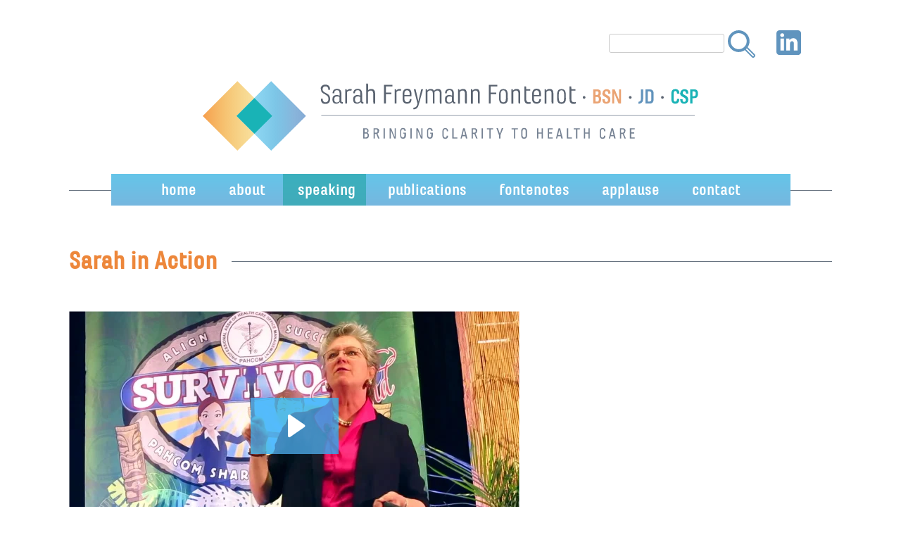

--- FILE ---
content_type: text/html; charset=utf-8
request_url: https://fast.wistia.net/embed/iframe/xhkzal6hgg
body_size: 1811
content:
<!DOCTYPE html>
<html>
<head>
<meta content='width=device-width, user-scalable=no' name='viewport'>
<meta content='noindex' name='robots'>
<meta content='noindex,indexifembedded' name='googlebot'>
<title>Sarah Fontenot Speaker Video</title>
<link rel="alternate" type="application/json+oembed" href="https://fast.wistia.com/oembed.json?url=https%3A%2F%2Ffast.wistia.com%2Fembed%2Fiframe%2Fxhkzal6hgg" title="Sarah Fontenot Speaker Video" />
<meta name="twitter:card" content="player" />
<meta name="twitter:site" content="@wistia" />
<meta name="twitter:title" content="Sarah Fontenot Speaker Video" />
<meta name="twitter:url" content="https://fast.wistia.net/embed/iframe/xhkzal6hgg?twitter=true" />
<meta name="twitter:description" content="6 min 24 sec video" />
<meta name="twitter:image" content="https://embed-ssl.wistia.com/deliveries/05efa7c11081a081b51c1b92ec126f8495072980/file.jpg" />
<meta name="twitter:player" content="https://fast.wistia.net/embed/iframe/xhkzal6hgg?twitter=true" />
<meta name="twitter:player:width" content="435" />
<meta name="twitter:player:height" content="245" />

<script>
  window._inWistiaIframe = true;
</script>
<style>
  html, body {margin:0;padding:0;overflow:hidden;height:100%;}
  object {border:0;}
  #wistia_video,.wistia_embed {height:100%;width:100%;}
</style>
</head>
<body>
<script>
  function addWindowListener (type, callback) {
    if (window.addEventListener) {
      window.addEventListener(type, callback, false);
    } else if (window.attachEvent) {
      window.attachEvent('on' + type, callback);
    }
  }
  
  window.wistiaPostMessageQueue = [];
  addWindowListener('message', function (event) {
    if (!window._wistiaHasInitialized) {
      wistiaPostMessageQueue.push(event);
    }
  });
</script>
<link as='script' crossorigin='anonymous' href='//fast.wistia.net/assets/external/insideIframe.js' rel='modulepreload'>
<script async src='//fast.wistia.net/assets/external/E-v1.js'></script>
<div class='wistia_embed' id='wistia_video'></div>
<script>
  const swatchPreference =  true;
  if (swatchPreference) {
    document.getElementById('wistia_video').innerHTML = '<div class="wistia_swatch" style="height:100%;left:0;opacity:0;overflow:hidden;position:absolute;top:0;transition:opacity 200ms;width:100%;"><img src="https://fast.wistia.net/embed/medias/xhkzal6hgg/swatch" style="filter:blur(5px);height:100%;object-fit:contain;width:100%;" alt="" aria-hidden="true" onload="this.parentNode.style.opacity=1;" /></div>';
  }
</script>
<script>
  window._wq = window._wq || [];
  window._wq.push(function (W) {
    W.iframeInit({"accountId":322511,"accountKey":"wistia-production_322511","analyticsHost":"https://distillery.wistia.net","formsHost":"https://app.wistia.com","formEventsApi":"/form-stream/1.0.0","aspectRatio":1.7777777777777777,"assets":[{"is_enhanced":false,"type":"original","slug":"original","display_name":"Original File","details":{},"width":1280,"height":720,"ext":"mov","size":330960767,"bitrate":6732,"public":true,"status":2,"progress":1.0,"url":"https://embed-ssl.wistia.com/deliveries/f8fbd754bd7b0a9f4fc9aee9bdf4931554d14425.bin","created_at":1426468132},{"is_enhanced":false,"type":"md_mp4_video","slug":"mp4_h264_1307k","display_name":"540p","details":{},"container":"mp4","codec":"h264","width":960,"height":540,"ext":"mp4","size":64295085,"bitrate":1307,"public":true,"status":2,"progress":1.0,"url":"https://embed-ssl.wistia.com/deliveries/386c0c885c71def4948d29e520cb3dc61a74c0c7.bin","created_at":1426468132,"opt_vbitrate":1200},{"is_enhanced":false,"type":"hd_mp4_video","slug":"mp4_h264_2578k","display_name":"720p","details":{},"container":"mp4","codec":"h264","width":1280,"height":720,"ext":"mp4","size":126811694,"bitrate":2578,"public":true,"status":2,"progress":1.0,"url":"https://embed-ssl.wistia.com/deliveries/16eb5b050c2530bb42f6b8fe8f2cfd7dcd033885.bin","created_at":1426468132,"opt_vbitrate":2500},{"is_enhanced":false,"type":"iphone_video","slug":"mp4_h264_905k","display_name":"360p","details":{},"container":"mp4","codec":"h264","width":640,"height":360,"ext":"mp4","size":44521390,"bitrate":905,"public":true,"status":2,"progress":1.0,"url":"https://embed-ssl.wistia.com/deliveries/a4f9a2cfd8038937aa60503b3183aa72b989b42c.bin","created_at":1426468132,"opt_vbitrate":800},{"is_enhanced":false,"type":"still_image","slug":"still_image_1280x720","display_name":"Thumbnail Image","details":{},"width":1280,"height":720,"ext":"jpg","size":217425,"bitrate":0,"public":true,"status":2,"progress":1.0,"url":"https://embed-ssl.wistia.com/deliveries/05efa7c11081a081b51c1b92ec126f8495072980.bin","created_at":1427320218}],"branding":true,"createdAt":1426468132,"distilleryUrl":"https://distillery.wistia.com/x","duration":384.154,"enableCustomerLogo":false,"firstEmbedForAccount":false,"firstShareForAccount":false,"availableTranscripts":[],"hashedId":"xhkzal6hgg","mediaId":13362151,"mediaKey":"wistia-production_13362151","mediaType":"Video","name":"Sarah Fontenot Speaker Video","preloadPreference":null,"progress":1.0,"protected":false,"projectId":1491504,"seoDescription":"a Speaker Video video","showAbout":true,"status":2,"type":"Video","playableWithoutInstantHls":true,"stats":{"loadCount":1731,"playCount":195,"uniqueLoadCount":1219,"uniquePlayCount":169,"averageEngagement":0.391405},"trackingTransmitInterval":20,"liveStreamEventDetails":null,"integrations":{"google_analytics":true},"hls_enabled":false,"embed_options":{"opaqueControls":false,"playerColor":"54bbff","playerColorGradient":{"on":false,"colors":[["#7b796a",0],["#e1dfd0",1]]},"plugin":{},"volumeControl":"true","fullscreenButton":"true","controlsVisibleOnLoad":"true","bpbTime":"false","vulcan":"true","branding":"true","showCustomerLogo":"false","autoPlay":"false","endVideoBehavior":"default","playButton":"true","smallPlayButton":"true","playbar":"true","version":"v2","newRoundedIcons":true,"shouldShowCaptionsSettings":true},"embedOptions":{"opaqueControls":false,"playerColor":"54bbff","playerColorGradient":{"on":false,"colors":[["#7b796a",0],["#e1dfd0",1]]},"plugin":{},"volumeControl":"true","fullscreenButton":"true","controlsVisibleOnLoad":"true","bpbTime":"false","vulcan":"true","branding":"true","showCustomerLogo":"false","autoPlay":"false","endVideoBehavior":"default","playButton":"true","smallPlayButton":"true","playbar":"true","version":"v2","newRoundedIcons":true,"shouldShowCaptionsSettings":true}}, {});
    window._wistiaHasInitialized = true;
  });
</script>
</body>
</html>


--- FILE ---
content_type: text/css
request_url: https://sarahfontenot.com/wp-content/themes/sarah-fontenot-theme/css/MyFontsWebfontsKit/MyFontsWebfontsKit.css
body_size: 546
content:
/**
 * @license
 * MyFonts Webfont Build ID 2980589, 2015-02-26T08:46:11-0500
 * 
 * The fonts listed in this notice are subject to the End User License
 * Agreement(s) entered into by the website owner. All other parties are 
 * explicitly restricted from using the Licensed Webfonts(s).
 * 
 * You may obtain a valid license at the URLs below.
 * 
 * Webfont: MarianinaWdFY-Bold by Fontyou
 * URL: http://www.myfonts.com/fonts/fontyou/marianina-extended-fy/bold/
 * 
 * Webfont: MarianinaWdFY-Medium by Fontyou
 * URL: http://www.myfonts.com/fonts/fontyou/marianina-extended-fy/medium/
 * 
 * 
 * License: http://www.myfonts.com/viewlicense?type=web&buildid=2980589
 * Licensed pageviews: 20,000
 * Webfonts copyright: Copyright (c) 2014 by FONTYOU. All rights reserved. www.fontyou.com
 * 
 * © 2015 MyFonts Inc
*/


/* @import must be at top of file, otherwise CSS will not work */
@import url("//hello.myfonts.net/count/2d7aed");

  
@font-face {font-family: 'MarianinaWdFY-Bold';src: url('webfonts/2D7AED_0_0.eot');src: url('webfonts/2D7AED_0_0.eot?#iefix') format('embedded-opentype'),url('webfonts/2D7AED_0_0.woff2') format('woff2'),url('webfonts/2D7AED_0_0.woff') format('woff'),url('webfonts/2D7AED_0_0.ttf') format('truetype');}
 
  
@font-face {font-family: 'MarianinaWdFY-Medium';src: url('webfonts/2D7AED_1_0.eot');src: url('webfonts/2D7AED_1_0.eot?#iefix') format('embedded-opentype'),url('webfonts/2D7AED_1_0.woff2') format('woff2'),url('webfonts/2D7AED_1_0.woff') format('woff'),url('webfonts/2D7AED_1_0.ttf') format('truetype');}
 

--- FILE ---
content_type: text/css
request_url: https://sarahfontenot.com/wp-content/themes/sarah-fontenot-theme/style.css?ver=20190507
body_size: 11169
content:
/*
Theme Name: Sarah Fontenot theme
Author: Barry Shuchter
Author URI: https://openmodellc.com
Description: Custom responsive theme for sarahfontenot.com
Version: 3.1
Text Domain: twentytwelve

This theme, like WordPress, is licensed under the GPL.
Use it to make something cool, have fun, and share what you've learned with others.
*/

/* =Notes
--------------------------------------------------------------
This stylesheet uses rem values with a pixel fallback. The rem
values (and line heights) are calculated using two variables:

$rembase:     14;
$line-height: 24;

---------- Examples

* Use a pixel value with a rem fallback for font-size, padding, margins, etc.
	padding: 5px 0;
	padding: 0.357142857rem 0; (5 / $rembase)

* Set a font-size and then set a line-height based on the font-size
	font-size: 16px
	font-size: 1.142857143rem; (16 / $rembase)
	line-height: 1.5; ($line-height / 16)

---------- Vertical spacing

Vertical spacing between most elements should use 24px or 48px
to maintain vertical rhythm:

.my-new-div {
	margin: 24px 0;
	margin: 1.714285714rem 0; ( 24 / $rembase )
}

---------- Further reading

http://snook.ca/archives/html_and_css/font-size-with-rem
http://blog.typekit.com/2011/11/09/type-study-sizing-the-legible-letter/


/* =Reset
-------------------------------------------------------------- */

html, body, div, span, applet, object, iframe, h1, h2, h3, h4, h5, h6, p, blockquote, pre, a, abbr, acronym, address, big, cite, code, del, dfn, em, img, ins, kbd, q, s, samp, small, strike, strong, sub, sup, tt, var, b, u, i, center, dl, dt, dd, ol, ul, li, fieldset, form, label, legend, table, caption, tbody, tfoot, thead, tr, th, td, article, aside, canvas, details, embed, figure, figcaption, footer, header, hgroup, menu, nav, output, ruby, section, summary, time, mark, audio, video {
	margin: 0;
	padding: 0;
	border: 0;
	font-size: 100%;
	vertical-align: baseline;
}
body {
	line-height: 1;
}
ol,
ul {
	list-style: none;
}
blockquote,
q {
	quotes: none;
}
blockquote:before,
blockquote:after,
q:before,
q:after {
	content: '';
	content: none;
}
table {
	border-collapse: collapse;
	border-spacing: 0;
}
caption,
th,
td {
	font-weight: normal;
	text-align: left;
}
h1,
h2,
h3,
h4,
h5,
h6 {
	clear: both;
}
html {
	overflow-y: scroll;
	font-size: 100%;
	-webkit-text-size-adjust: 100%;
	-ms-text-size-adjust: 100%;
}
a:focus {
	outline: thin dotted;
}
article,
aside,
details,
figcaption,
figure,
footer,
header,
hgroup,
nav,
section {
	display: block;
}
audio,
canvas,
video {
	display: inline-block;
}
audio:not([controls]) {
	display: none;
}
del {
	color: #333;
}
ins {
	background: #fff9c0;
	text-decoration: none;
}
hr {
	background-color: #ccc;
	border: 0;
	height: 1px;
	margin: 24px;
	margin-bottom: 1.714285714rem;
}
sub,
sup {
	font-size: 75%;
	line-height: 0;
	position: relative;
	vertical-align: baseline;
}
sup {
	top: -0.5em;
}
sub {
	bottom: -0.25em;
}
small {
	font-size: smaller;
}
img {
	border: 0;
	-ms-interpolation-mode: bicubic;
}

/* Clearing floats */
.clear:after,
.wrapper:after,
.format-status .entry-header:after {
	clear: both;
}
.clear:before,
.clear:after,
.wrapper:before,
.wrapper:after,
.format-status .entry-header:before,
.format-status .entry-header:after {
	display: table;
	content: "";
}


/* =Repeatable patterns
-------------------------------------------------------------- */

/* Small headers */
.archive-title,
.page-title,
.widget-title,
.entry-content th,
.comment-content th {
	color: #636363;
	font-size: 28px;
	font-size: 2rem;
	font-weight: normal;
	line-height: 1.2;
}

/* Shared Post Format styling */
article.format-quote footer.entry-meta,
article.format-link footer.entry-meta,
article.format-status footer.entry-meta {
	font-size: 11px;
	font-size: 0.785714286rem;
	line-height: 2.181818182;
}

/* Form fields, general styles first */
button,
input,
select,
textarea {
	border: 1px solid #ccc;
	border-radius: 3px;
	font-family: inherit;
	padding: 6px;
	padding: 0.428571429rem;
}
button,
input {
	line-height: normal;
}
textarea {
	font-size: 100%;
	overflow: auto;
	vertical-align: top;
}

/* Reset non-text input types */
input[type="checkbox"],
input[type="radio"],
input[type="file"],
input[type="hidden"],
input[type="image"],
input[type="color"] {
	border: 0;
	border-radius: 0;
	padding: 0;
}

/* Buttons */
.menu-toggle,
input[type="submit"],
input[type="button"],
input[type="reset"],
article.post-password-required input[type=submit],
.bypostauthor cite span {
	padding: 6px 10px;
	padding: 0.428571429rem 0.714285714rem;
	font-size: 11px;
	font-size: 0.785714286rem;
	line-height: 1.428571429;
	font-weight: normal;
	color: #7c7c7c;
	background-color: #e6e6e6;
	background-repeat: repeat-x;
	background-image: -moz-linear-gradient(top, #f4f4f4, #e6e6e6);
	background-image: -ms-linear-gradient(top, #f4f4f4, #e6e6e6);
	background-image: -webkit-linear-gradient(top, #f4f4f4, #e6e6e6);
	background-image: -o-linear-gradient(top, #f4f4f4, #e6e6e6);
	background-image: linear-gradient(top, #f4f4f4, #e6e6e6);
	border: 1px solid #d2d2d2;
	border-radius: 3px;
	box-shadow: 0 1px 2px rgba(64, 64, 64, 0.1);
}
.menu-toggle,
button,
input[type="submit"],
input[type="button"],
input[type="reset"] {
	cursor: pointer;
}
button[disabled],
input[disabled] {
	cursor: default;
}
.menu-toggle:hover,
.menu-toggle:focus,
button:hover,
input[type="submit"]:hover,
input[type="button"]:hover,
input[type="reset"]:hover,
article.post-password-required input[type=submit]:hover {
	color: #5e5e5e;
	background-color: #ebebeb;
	background-repeat: repeat-x;
	background-image: -moz-linear-gradient(top, #f9f9f9, #ebebeb);
	background-image: -ms-linear-gradient(top, #f9f9f9, #ebebeb);
	background-image: -webkit-linear-gradient(top, #f9f9f9, #ebebeb);
	background-image: -o-linear-gradient(top, #f9f9f9, #ebebeb);
	background-image: linear-gradient(top, #f9f9f9, #ebebeb);
}
.menu-toggle:active,
.menu-toggle.toggled-on,
button:active,
input[type="submit"]:active,
input[type="button"]:active,
input[type="reset"]:active {
	color: #757575;
	background-color: #e1e1e1;
	background-repeat: repeat-x;
	background-image: -moz-linear-gradient(top, #ebebeb, #e1e1e1);
	background-image: -ms-linear-gradient(top, #ebebeb, #e1e1e1);
	background-image: -webkit-linear-gradient(top, #ebebeb, #e1e1e1);
	background-image: -o-linear-gradient(top, #ebebeb, #e1e1e1);
	background-image: linear-gradient(top, #ebebeb, #e1e1e1);
	box-shadow: inset 0 0 8px 2px #c6c6c6, 0 1px 0 0 #f4f4f4;
	border-color: transparent;
}
.bypostauthor cite span {
	color: #fff;
	background-color: #21759b;
	background-image: none;
	border: 1px solid #1f6f93;
	border-radius: 2px;
	box-shadow: none;
	padding: 0;
}

/* Responsive images */
.entry-content img,
.comment-content img,
.widget img {
	max-width: 100%; /* Fluid images for posts, comments, and widgets */
}
img[class*="align"],
img[class*="wp-image-"],
img[class*="attachment-"] {
	height: auto; /* Make sure images with WordPress-added height and width attributes are scaled correctly */
}
img.size-full,
img.size-large,
img.header-image,
img.wp-post-image {
	max-width: 100%;
	height: auto; /* Make sure images with WordPress-added height and width attributes are scaled correctly */
}

/* Make sure videos and embeds fit their containers */
embed,
iframe,
object,
video {
	max-width: 100%;
}
.entry-content .twitter-tweet-rendered {
	max-width: 100% !important; /* Override the Twitter embed fixed width */
}

/* Images */
.alignleft {
	float: left;
}
.alignright {
	float: right;
}
.aligncenter {
	display: block;
	margin-left: auto;
	margin-right: auto;
}
.wp-caption {
	max-width: 100%; /* Keep wide captions from overflowing their container. */
	padding: 4px;
}
.wp-caption .wp-caption-text,
.gallery-caption,
.entry-caption {
	font-style: italic;
	font-size: 12px;
	font-size: 0.857142857rem;
	line-height: 2;
	color: #757575;
}
img.wp-smiley,
.rsswidget img {
	border: 0;
	border-radius: 0;
	box-shadow: none;
	margin-bottom: 0;
	margin-top: 0;
	padding: 0;
}
.entry-content dl.gallery-item {
	margin: 0;
}
.gallery-item a,
.gallery-caption {
	width: 90%;
}
.gallery-item a {
	display: block;
}
.gallery-caption a {
	display: inline;
}
.gallery-columns-1 .gallery-item a {
	max-width: 100%;
	width: auto;
}
.gallery .gallery-icon img {
	height: auto;
	max-width: 90%;
	padding: 5%;
}
.gallery-columns-1 .gallery-icon img {
	padding: 3%;
}

/* Navigation */
.site-content nav {
	clear: both;
	line-height: 2;
	overflow: hidden;
}
#nav-above {
	padding: 24px 0;
	padding: 1.714285714rem 0;
}
#nav-above {
	display: none;
}
.paged #nav-above {
	display: block;
}
.nav-previous,
.previous-image {
	float: left;
	width: 50%;
}
.nav-next,
.next-image {
	float: right;
	text-align: right;
	width: 50%;
}
.nav-single + .comments-area,
#comment-nav-above {
	margin: 48px 0;
	margin: 3.428571429rem 0;
}

/* Author profiles */
.author .archive-header {
	margin-bottom: 24px;
	margin-bottom: 1.714285714rem;
}
.author-info {
	margin: 24px 0;
	margin: 1.714285714rem 0;
	padding-top: 24px;
	padding-top: 1.714285714rem;
	overflow: hidden;
}
.author-description p {
	color: #757575;
	font-size: 13px;
	font-size: 0.928571429rem;
	line-height: 1.846153846;
}
.author.archive .author-info {
	border-top: 0;
	margin: 0 0 48px;
	margin: 0 0 3.428571429rem;
}
.author.archive .author-avatar {
	margin-top: 0;
}


/* =Basic structure
-------------------------------------------------------------- */

/* Body, links, basics */
html {
	font-size: 87.5%;
}
body {
	font-size: 20px;
	font-size: 1.428571429rem;
	font-family: MarianinaWdFY-Medium, Helvetica, Arial, sans-serif;
	font-weight: normal;
	font-style: normal;
	line-height: 28px;
	color: #4C555F;
}
a {
	outline: none;
	color: #20a3a3;
}
a:hover {
	color: #0f3647;
}

/* Assistive text */
.assistive-text,
.site .screen-reader-text {
	position: absolute !important;
	clip: rect(1px, 1px, 1px, 1px);
	overflow: hidden;
	height: 1px;
	width: 1px;
}
.main-navigation .assistive-text:focus,
.site .screen-reader-text:hover,
.site .screen-reader-text:active,
.site .screen-reader-text:focus {
	background: #fff;
	border: 2px solid #333;
	border-radius: 3px;
	clip: auto !important;
	color: #000;
	display: block;
	font-size: 12px;
	padding: 12px;
	position: absolute;
	top: 5px;
	left: 5px;
	z-index: 100000; /* Above WP toolbar */
}

/* Page structure */
.site {
	margin: 0 auto;
	padding: 0 24px;
	padding: 0 1.714285714rem;
	background-color: #fff;
}
.site-content {
	margin: 24px 0 0;
	margin: 1.714285714rem 0 0;
}
.widget-area {
	margin: 24px 0 0;
	margin: 1.714285714rem 0 0;
}
.home .widget-area {
	margin: 75px 0 0;
	text-align: center;
}
.home .widget-area img {
	display: block;
	margin: 0 auto;
}
@media screen and (max-width: 400px) {
	.home .widget-area img {
		max-width: 250px;
	}
}

/* Header */
.site-header {
	padding: 24px 0;
	padding: 1.714285714rem 0;
	text-align: center;
	position: relative;
}
.site-header #social-media,
.site-header #search-box {
	display: none;
}
.header-image {
	display: block;
	clear: both;
	width: 100%;
	margin: 0 auto;
}


/* Navigation Menu */
.main-navigation {
	margin-top: 24px;
	margin-top: 1.714285714rem;
	text-align: center;
}
.main-navigation li {
	font-family: MarianinaWdFY-Bold;
	font-weight: normal;
	font-style: normal;
	font-size: 23px;
	font-size: 1.642857143rem;
	line-height: 30px;
}
.main-navigation a {
	color: #3bb0be;
	text-decoration: none;
}
.main-navigation a:hover,
.main-navigation a:focus {
	color: #ed873b;
}
.main-navigation ul.nav-menu,
.main-navigation div.nav-menu > ul {
	display: none;
}
.main-navigation ul.nav-menu.toggled-on,
.menu-toggle {
	display: inline-block;
}
body ul#menu-main-menu.nav-menu.toggled-on {
	padding: 0 20px;
	border: 1px solid #ccc;
	background-color: #ffffff;
}
/* Banner */
section[role="banner"] {
	margin-bottom: 48px;
	margin-bottom: 3.428571429rem;
}

/* Sidebar */
.widget-area .widget {
	margin-bottom: 48px;
	margin-bottom: 3.428571429rem;
}
.widget-area .widget h3 {
	margin-bottom: 24px;
	margin-bottom: 1.714285714rem;
}
.widget-area .widget p,
.widget-area .widget li,
.widget-area .widget .textwidget {
	font-size: 18px;
	font-size: 1.285714286rem;
	line-height: 1.5;
}
.widget-area .widget li {
	margin-bottom: 14px;
	margin-bottom: 1rem;
}
.widget-area .widget p {
	margin-bottom: 18px;
	margin-bottom: 1.285714286rem;
}
.widget-area .widget .quote {
	color: #447ba8;
}
.widget-area .widget .author {
	display: block;
	color: #4c555f;
	font-family: MarianinaWdFY-Bold;
	font-weight: normal;
	font-style: normal;
	text-align: right;
	padding-left: 20px;
	background-color: #ffffff;
	float: right;
}
.widget-area .widget .info {
	clear: right;
	display: block;
	color: #4c555f;
	text-align: right;
}
.widget-area .horizontal-rule {
	border-bottom: 1px solid #ed873b;
	height: 12px;
	display: block;
}
.widget-area .textwidget ul {
	list-style: disc outside;
	margin: 0 0 24px;
	margin: 0 0 1.714285714rem;
}
.widget-area .textwidget li {
	margin-left: 36px;
	margin-left: 2.571428571rem;
}
.widget-area .widget a {
	color: #20a3a3;
}
.widget-area .widget a:hover {
	color: #21759b;
}
.widget-area #s {
	width: 53.66666666666%; /* define a width to avoid dropping a wider submit button */
}

/* Footer */
.page-footer {
	clear: both;
	margin-left: auto;
	margin-right: auto;
}
footer[role="contentinfo"] {
	clear: both;
	width: 100%;
	margin-top: 45px;
	background-color: #ecefef;
	color: #4C555F;
	font-size: 16px;
	font-family: MarianinaWdFY-Bold;
	font-weight: normal;
	font-style: normal;
}
.footer-padding {
	margin: 0 auto;
	padding: 24px;
	padding: 1.714285714rem;
	text-align: center;
}
footer[role="contentinfo"] h2 {
	font-size: 18px;
	font-weight: normal;
}
footer[role="contentinfo"] a {
	color: #1a8e8e;
	text-decoration: none;
}
footer[role="contentinfo"] a:hover {
	color: #21759b;
}
footer[role="contentinfo"] ul.posts {
	list-style: disc outside;
	margin: 0;
}
footer[role="contentinfo"] ul.posts li {
	margin: 8px 0 0 20px;
	display: list-item;
	line-height: 1.2;
}
footer[role="contentinfo"] input {
	display: inline-block;
}
footer[role="contentinfo"] input[type="email"] {
	width: 70%;
	margin-right: 10px;
	color: #f79052;
	font-size: 14px;fo
}
footer[role="contentinfo"] input[type="email"]::-webkit-input-placeholder {
	color: #f79052;
}
footer[role="contentinfo"] input[type="submit"] {
	background: none;
	background-image: none;
	border: none;
	box-shadow: none;
	background-image: url(images/submit-arrow.svg);
	background-repeat: none;
	width: 39px;
	height: 39px;
	color: transparent;
}
ul.footer-columns,
ul.footer-columns li.footer-column {
	list-style: none;
	margin: 0;
	padding: 0;
}
ul.footer-columns li.footer-column {
	margin-bottom: 30px;
	position: relative;
	text-align: center;
	line-height: 1.4;
}
ul.footer-columns img {
	display: block;
	width: 40%;
	margin: 0 auto 14px auto;
	position: relative;
	left: -10px;
}
ul.footer-columns p {
	margin-bottom: 14px;
}
footer .site-info ul,
footer .site-info li {
	list-style: none;
	width: 100%;
	margin: 0;
	padding: 0;
	font-size: 13px;
	text-align: center;
}
footer .site-info li {
	margin-bottom: 7px;
}
#mc_embed_signup table {
	margin: 0 auto;
	text-align: center;
}
.copyright {
	font-size: 14px;
}

/* =Main content and comment content
-------------------------------------------------------------- */

.entry-meta {
	clear: both;
	color: #999999;
}
.entry-header {
	margin: 30px 0 70px 0;
}
.entry-header img.wp-post-image {
	margin-bottom: 24px;
	margin-bottom: 1.714285714rem;
}
.entry-header li {
	/*float: left;*/
}
.entry-header .horizontal-rule,
.horizontal-rule {
	border-bottom: 1px solid #677380;
	height: 22px;
	display: block;
}
.entry-header .entry-title,
.entry-content h2.entry-title {
	color: #ed873b;
	font-size: 36px;
	font-size: 2.571428571rem;
	line-height: 1.2;
	font-weight: bold;
	padding-right: 20px;
	background-color: #ffffff;
	display: block;
}
.page .entry-header .entry-title {
	float: left;
}
.entry-header .entry-title a {
	text-decoration: none;
}
.entry-header .entry-title a:hover {
	color: #ed873b;
}
.entry-header .entry-format {
	margin-top: 24px;
	margin-top: 1.714285714rem;
	font-weight: normal;
}
.entry-header .comments-link {
	margin-top: 24px;
	margin-top: 1.714285714rem;
	font-size: 13px;
	font-size: 0.928571429rem;
	line-height: 1.846153846;
	color: #757575;
}
.comments-link a,
.entry-meta a {
	color: #999999;
}
.comments-link a:hover,
.entry-meta a:hover {
	color: #ed873b;
}
article.sticky .featured-post {
	color: #757575;
	font-size: 13px;
	font-size: 0.928571429rem;
	line-height: 3.692307692;
	margin-bottom: 24px;
	margin-bottom: 1.714285714rem;
	text-align: center;
}
.entry-content,
.entry-summary,
.mu_register {
	line-height: 1.714285714;
}
.home .entry-content {
	margin-top: 55px;
}
.entry-content h1,
.comment-content h1,
.entry-content h2,
.comment-content h2,
.entry-content h3,
.comment-content h3,
.entry-content h4,
.comment-content h4,
.entry-content h5,
.comment-content h5,
.entry-content h6,
.comment-content h6 {
	margin: 30px 0;
	margin: 2.142857143rem 0;
	line-height: 1.3;
}
.entry-content h1,
.comment-content h1 {
	font-size: 21px;
	font-size: 1.5rem;
}
.entry-content h2,
.comment-content h2,
.mu_register h2 {
	font-size: 18px;
	font-size: 1.285714286rem;
}
.entry-content h3,
.comment-content h3 {
	font-size: 16px;
	font-size: 1.142857143rem;
}
.entry-content h4,
.comment-content h4 {
	color: #547fac;
	font-size: 20px;
	font-size: 1.428571429rem;
}
.entry-content h5,
.comment-content h5 {
	font-size: 13px;
	font-size: 0.928571429rem;
	line-height: 28px;
}
.entry-content h6,
.comment-content h6 {
	font-size: 12px;
	font-size: 0.857142857rem;
}
.entry-content p,
.entry-summary p,
.comment-content p,
.mu_register p {
	margin: 0 0 24px;
	margin: 0 0 1.714285714rem;
	line-height: 1.714285714;
}
.homepage-quote {
	display: block;
	margin-top: 60px;
	padding: 30px 50px;
	background-color: #f6d898;
	font-size: 18px;
}
.homepage-author a {
	background-image: url(images/blue-88.png);
	background-repeat: repeat;
	color: #fff;
	font-size: 14px;
	text-align: center;
	padding: 8px 30px;
	position: relative;
	top: -21px;
	float: right;
}
.homepage-quote p {
	margin: 0;
}
.homepage-author p {
	margin: 0;
	line-height: 1.2;
}
.applause .quote {
	color: #447ba8;
}
.applause .author,
.applause .author p {
	margin: 0;
	line-height: 1.2;
}
.entry-content .more-link {
	white-space: nowrap;
}
.entry-content ol,
.comment-content ol,
.entry-content ul,
.comment-content ul,
.mu_register ul {
	margin: 0 0 24px;
	margin: 0 0 1.714285714rem;
	line-height: 1.714285714;
}
.entry-content ul ul,
.comment-content ul ul,
.entry-content ol ol,
.comment-content ol ol,
.entry-content ul ol,
.comment-content ul ol,
.entry-content ol ul,
.comment-content ol ul {
	margin-bottom: 0;
}
.entry-content ul,
.comment-content ul,
.mu_register ul {
	list-style: disc outside;
}
.entry-content ol,
.comment-content ol {
	list-style: decimal outside;
}
.entry-content li,
.comment-content li,
.mu_register li {
	margin: 0 0 0 36px;
	margin: 0 0 0 2.571428571rem;
}
.entry-content ul.events,
.entry-content ul.events li {
	list-style: none;
	margin: 0;
}
.entry-content ul.events {
	width: 100%;
}
.entry-content ul.events li {
	margin-bottom: 30px;
}
.event-date.future {
	color: #3cafbd;
}
.event-date.past {
	color: #b7bbbf;
}
.entry-content blockquote,
.comment-content blockquote {
	margin-bottom: 24px;
	margin-bottom: 1.714285714rem;
	padding: 24px;
	padding: 1.714285714rem;
	font-style: italic;
}
.entry-content blockquote p:last-child,
.comment-content blockquote p:last-child {
	margin-bottom: 0;
}
.entry-content code,
.comment-content code {
	font-family: Consolas, Monaco, Lucida Console, monospace;
	font-size: 12px;
	font-size: 0.857142857rem;
	line-height: 2;
}
.entry-content pre,
.comment-content pre {
	color: #666;
	font-family: Consolas, Monaco, Lucida Console, monospace;
	font-size: 12px;
	font-size: 0.857142857rem;
	line-height: 1.714285714;
	margin: 24px 0;
	margin: 1.714285714rem 0;
	overflow: auto;
	padding: 24px;
	padding: 1.714285714rem;
}
.entry-content pre code,
.comment-content pre code {
	display: block;
}
.entry-content abbr,
.comment-content abbr,
.entry-content dfn,
.comment-content dfn,
.entry-content acronym,
.comment-content acronym {
	cursor: help;
}
.entry-content address,
.comment-content address {
	display: block;
	line-height: 1.714285714;
	margin: 0 0 24px;
	margin: 0 0 1.714285714rem;
}
img.alignleft,
.wp-caption.alignleft {
	margin: 12px 24px 12px 0;
	margin: 0.857142857rem 1.714285714rem 0.857142857rem 0;
}
img.alignright,
.wp-caption.alignright {
	margin: 12px 0 12px 24px;
	margin: 0.857142857rem 0 0.857142857rem 1.714285714rem;
}
img.aligncenter,
.wp-caption.aligncenter {
	clear: both;
	margin-top: 12px;
	margin-top: 0.857142857rem;
	margin-bottom: 12px;
	margin-bottom: 0.857142857rem;
}
.entry-content embed,
.entry-content iframe,
.entry-content object,
.entry-content video {
	margin-bottom: 24px;
	margin-bottom: 1.714285714rem;
}
.entry-content dl,
.comment-content dl {
	margin: 0 24px;
	margin: 0 1.714285714rem;
}
.entry-content dt,
.comment-content dt {
	font-weight: bold;
	line-height: 1.714285714;
}
.entry-content dd,
.comment-content dd {
	line-height: 1.714285714;
	margin-bottom: 24px;
	margin-bottom: 1.714285714rem;
}
.entry-content table,
.comment-content table {
	margin: 0 0 24px;
	margin: 0 0 1.714285714rem;
	width: 100%;
}
.entry-content table caption,
.comment-content table caption {
	margin: 24px 0;
	margin: 1.714285714rem 0;
}
table.applause tr {
	border-bottom: 1px solid #ed873b;
}
table.applause tr:last-child {
	border-bottom: none;
}
.comment-content td {
	padding: 6px 10px 6px 0;
}
table.applause td.quote {
	padding: 30px 50px 10px 0;
}
table.applause td.author {
	width: 33%;
	padding: 30px 0 10px 0;
}
.site-content article {
}
.home .site-content article {
	margin-top: 28px;
}
.page-links {
	clear: both;
	line-height: 1.714285714;
}
footer.entry-meta {
	margin-top: 10px;
	font-size: 16px;
}
footer.entry-meta a {
	text-decoration: none;
	font-weight: bold;
}
.single-author .entry-meta .by-author {
	/*display: none;*/
}
.mu_register h2 {
	color: #757575;
	font-weight: normal;
}


/* =Archives
-------------------------------------------------------------- */

.archive-header,
.page-header {
	margin-bottom: 48px;
	margin-bottom: 3.428571429rem;
	padding-bottom: 22px;
	padding-bottom: 1.571428571rem;
}
.archive-meta {
	color: #757575;
	margin-top: 22px;
	margin-top: 1.571428571rem;
}

/* =Single audio/video attachment view
-------------------------------------------------------------- */

.attachment .entry-content .mejs-audio {
	max-width: 400px;
}

.attachment .entry-content .mejs-container {
	margin-bottom: 24px;
}


/* =Single image attachment view
-------------------------------------------------------------- */

.article.attachment {
	overflow: hidden;
}
.image-attachment div.attachment {
	text-align: center;
}
.image-attachment div.attachment p {
	text-align: center;
}
.image-attachment div.attachment img {
	display: block;
	height: auto;
	margin: 0 auto;
	max-width: 100%;
}
.image-attachment .entry-caption {
	margin-top: 8px;
	margin-top: 0.571428571rem;
}


/* =Aside post format
-------------------------------------------------------------- */

article.format-aside h1 {
	margin-bottom: 24px;
	margin-bottom: 1.714285714rem;
}
article.format-aside h1 a {
	text-decoration: none;
	color: #4d525a;
}
article.format-aside h1 a:hover {
	color: #2e3542;
}
article.format-aside .aside {
	padding: 24px 24px 0;
	padding: 1.714285714rem;
	background: #d2e0f9;
	border-left: 22px solid #a8bfe8;
}
article.format-aside p {
	color: #4a5466;
}
article.format-aside blockquote:last-child,
article.format-aside p:last-child {
	margin-bottom: 0;
}


/* =Post formats
-------------------------------------------------------------- */

/* Image posts */
article.format-image footer h1 {
	font-size: 13px;
	font-size: 0.928571429rem;
	line-height: 1.846153846;
	font-weight: normal;
}
article.format-image footer h2 {
	font-size: 11px;
	font-size: 0.785714286rem;
	line-height: 2.181818182;
}
article.format-image footer a h2 {
	font-weight: normal;
}

/* Link posts */
article.format-link header {
	padding: 0 10px;
	padding: 0 0.714285714rem;
	float: right;
	font-size: 11px;
	font-size: 0.785714286rem;
	line-height: 2.181818182;
	font-weight: bold;
	font-style: italic;
	color: #848484;
	background-color: #ebebeb;
	border-radius: 3px;
}
article.format-link .entry-content {
	max-width: 80%;
	float: left;
}
article.format-link .entry-content a {
	font-size: 22px;
	font-size: 1.571428571rem;
	line-height: 1.090909091;
	text-decoration: none;
}

/* Quote posts */
article.format-quote .entry-content p {
	margin: 0;
	padding-bottom: 24px;
	padding-bottom: 1.714285714rem;
}
article.format-quote .entry-content blockquote {
	display: block;
	padding: 24px 24px 0;
	padding: 1.714285714rem 1.714285714rem 0;
	font-size: 15px;
	font-size: 1.071428571rem;
	line-height: 1.6;
	font-style: normal;
	color: #6a6a6a;
	background: #efefef;
}

/* Status posts */
.format-status .entry-header {
	margin-bottom: 24px;
	margin-bottom: 1.714285714rem;
}
.format-status .entry-header header {
	display: inline-block;
}
.format-status .entry-header h1 {
	font-size: 15px;
	font-size: 1.071428571rem;
	font-weight: normal;
	line-height: 1.6;
	margin: 0;
}
.format-status .entry-header h2 {
	font-size: 12px;
	font-size: 0.857142857rem;
	font-weight: normal;
	line-height: 2;
	margin: 0;
}
.format-status .entry-header header a {
	color: #757575;
}
.format-status .entry-header header a:hover {
	color: #21759b;
}
.format-status .entry-header img {
	float: left;
	margin-right: 21px;
	margin-right: 1.5rem;
}


/* =Comments
-------------------------------------------------------------- */

.comments-title {
	margin-bottom: 48px;
	margin-bottom: 3.428571429rem;
	font-size: 16px;
	font-size: 1.142857143rem;
	line-height: 1.5;
	font-weight: normal;
}
.comments-area article {
	margin: 24px 0;
	margin: 1.714285714rem 0;
}
.comments-area article header {
	margin: 0 0 48px;
	margin: 0 0 3.428571429rem;
	overflow: hidden;
	position: relative;
}
.comments-area article header img {
	float: left;
	padding: 0;
	line-height: 0;
}
.comments-area article header cite,
.comments-area article header time {
	display: block;
	margin-left: 85px;
	margin-left: 6.071428571rem;
}
.comments-area article header cite {
	font-style: normal;
	font-size: 15px;
	font-size: 1.071428571rem;
	line-height: 1.42857143;
}
.comments-area cite b {
	font-weight: normal;
}
.comments-area article header time {
	line-height: 1.714285714;
	text-decoration: none;
	font-size: 12px;
	font-size: 0.857142857rem;
	color: #5e5e5e;
}
.comments-area article header a {
	text-decoration: none;
	color: #5e5e5e;
}
.comments-area article header a:hover {
	color: #21759b;
}
.comments-area article header cite a {
	color: #444;
}
.comments-area article header cite a:hover {
	text-decoration: underline;
}
.comments-area article header h4 {
	position: absolute;
	top: 0;
	right: 0;
	padding: 6px 12px;
	padding: 0.428571429rem 0.857142857rem;
	font-size: 12px;
	font-size: 0.857142857rem;
	font-weight: normal;
	color: #fff;
	background-color: #0088d0;
	background-repeat: repeat-x;
	background-image: -moz-linear-gradient(top, #009cee, #0088d0);
	background-image: -ms-linear-gradient(top, #009cee, #0088d0);
	background-image: -webkit-linear-gradient(top, #009cee, #0088d0);
	background-image: -o-linear-gradient(top, #009cee, #0088d0);
	background-image: linear-gradient(top, #009cee, #0088d0);
	border-radius: 3px;
	border: 1px solid #007cbd;
}
.comments-area .bypostauthor cite span {
	position: absolute;
	margin-left: 5px;
	margin-left: 0.357142857rem;
	padding: 2px 5px;
	padding: 0.142857143rem 0.357142857rem;
	font-size: 10px;
	font-size: 0.714285714rem;
}
.comments-area .bypostauthor cite b {
	font-weight: bold;
}
a.comment-reply-link,
a.comment-edit-link {
	color: #686868;
	font-size: 13px;
	font-size: 0.928571429rem;
	line-height: 1.846153846;
}
a.comment-reply-link:hover,
a.comment-edit-link:hover {
	color: #21759b;
}
.commentlist .pingback {
	line-height: 1.714285714;
	margin-bottom: 24px;
	margin-bottom: 1.714285714rem;
}

/* Comment form */
#respond {
	margin-top: 48px;
	margin-top: 3.428571429rem;
}
#respond h3#reply-title {
	font-size: 28px;
	font-size: 2rem;
	line-height: 1.5;
}
#respond h3#reply-title #cancel-comment-reply-link {
	margin-left: 10px;
	margin-left: 0.714285714rem;
	font-weight: normal;
	font-size: 12px;
	font-size: 0.857142857rem;
}
#respond form {
	margin: 24px 0;
	margin: 1.714285714rem 0;
}
#respond form p {
	margin: 11px 0;
	margin: 0.785714286rem 0;
}
#respond form p.logged-in-as {
	margin-bottom: 24px;
	margin-bottom: 1.714285714rem;
}
#respond form label {
	display: block;
	line-height: 1.714285714;
}
#respond form input[type="text"],
#respond form textarea {
	-moz-box-sizing: border-box;
	box-sizing: border-box;
	font-size: 12px;
	font-size: 0.857142857rem;
	line-height: 1.714285714;
	padding: 10px;
	padding: 0.714285714rem;
	width: 100%;
}
#respond form p.form-allowed-tags {
	margin: 0;
	font-size: 12px;
	font-size: 0.857142857rem;
	line-height: 2;
	color: #5e5e5e;
}
#respond #wp-comment-cookies-consent {
	margin: 0 10px 0 0;
}
#respond .comment-form-cookies-consent label {
	display: inline;
}
.required {
	color: red;
}


/* =Front page template
-------------------------------------------------------------- */

.entry-page-image {
	margin-bottom: 14px;
	margin-bottom: 1rem;
}
.template-front-page .site-content article {
	border: 0;
	margin-bottom: 0;
}
.template-front-page .widget-area {
	clear: both;
	float: none;
	width: auto;
	padding-top: 24px;
	padding-top: 1.714285714rem;
}
.template-front-page .widget-area .widget li {
	margin: 8px 0 0;
	margin: 0.571428571rem 0 0;
	font-size: 20px;
	font-size: 1.428571429rem;
	line-height: 28px;
	list-style-type: square;
	list-style-position: inside;
}
.template-front-page .widget-area .widget li a {
	color: #757575;
}
.template-front-page .widget-area .widget li a:hover {
	color: #21759b;
}
.template-front-page .widget-area .widget_text img {
	float: left;
	margin: 8px 24px 8px 0;
	margin: 0.571428571rem 1.714285714rem 0.571428571rem 0;
}


/* =Widgets
-------------------------------------------------------------- */

.widget-area .widget ul ul {
	margin-left: 12px;
	margin-left: 0.857142857rem;
}
.widget_rss li {
	margin: 12px 0;
	margin: 0.857142857rem 0;
}
.widget_recent_entries .post-date,
.widget_rss .rss-date {
	color: #aaa;
	font-size: 11px;
	font-size: 0.785714286rem;
	margin-left: 12px;
	margin-left: 0.857142857rem;
}
.wp-calendar-nav,
#wp-calendar {
	margin: 0;
	width: 100%;
	font-size: 13px;
	font-size: 0.928571429rem;
	line-height: 1.846153846;
	color: #686868;
}
#wp-calendar th,
#wp-calendar td,
#wp-calendar caption {
	text-align: left;
}
.wp-calendar-nav {
	display: table;
}
.wp-calendar-nav span {
	display: table-cell;
}
.wp-calendar-nav-next,
#wp-calendar #next {
	padding-right: 24px;
	padding-right: 1.714285714rem;
	text-align: right;
}
.widget_search label {
	display: block;
	font-size: 13px;
	font-size: 0.928571429rem;
	line-height: 1.846153846;
}
.widget_twitter li {
	list-style-type: none;
}
.widget_twitter .timesince {
	display: block;
	text-align: right;
}
.tagcloud ul {
	list-style-type: none;
}
.tagcloud ul li {
	display: inline-block;
}
.widget-area .widget.widget_tag_cloud li {
	line-height: 1;
}



/* =Plugins
----------------------------------------------- */

img#wpstats {
	display: block;
	margin: 0 auto 24px;
	margin: 0 auto 1.714285714rem;
}
#mce-success-response {
	color: #1a8e8e !important;
	font-weight: normal !important;
}


/* =Media queries
-------------------------------------------------------------- */

/* Does the same thing as <meta name="viewport" content="width=device-width">,
 * but in the future W3C standard way. -ms- prefix is required for IE10+ to
 * render responsive styling in Windows 8 "snapped" views; IE10+ does not honor
 * the meta tag. See https://core.trac.wordpress.org/ticket/25888.
 */
@-ms-viewport {
	width: device-width;
}
@viewport {
	width: device-width;
}

/* Minimum width of 600 pixels. */
@media screen and (min-width: 600px) {
	.header-image {
		width: 80%;
	}
	ul.footer-columns li.footer-column {
		display: inline-block;
		width: 30%;
		margin: 0 2%;
		text-align: left;
		vertical-align: top;
	}
	ul.footer-columns li.footer-column:first-child {
		margin-top: 25px;
		margin-left: 0;
	}
	ul.footer-columns li.footer-column:last-child {
		margin-top: 25px;
		margin-right: 0;
	}
	ul.footer-columns img {
		width: 50%;
	}
	footer .site-info li {
		display: inline-block;
		width: 49%;
		vertical-align: top;
	}
	footer .site-info li:first-child {
		text-align: left;
	}
	footer .site-info li:last-child {
		text-align: right;
	}
	.author-avatar {
		float: left;
		margin-top: 8px;
		margin-top: 0.571428571rem;
	}
	.author-description {
		float: right;
		width: 80%;
	}
	.site-header #social-media {
		display: block;
		float: right;
		margin: 19px 44px 19px 0;
	}
	.site-header #social-media li {
		float: left;
		margin-left: 15px;
	}
	.site-header #social-media img {
		width: 35px;
		height: 35px;
	}
	.site-header #search-box {
		display: block;
		float: right;
		margin: 19px 15px 19px 0;
	}
	#searchform input[type="text"] {
		float: left;
		border: none;
		padding: 0 6px;
		width: 150px;
		height: 25px;
		border: 1px solid #ccc;
		margin: 5px 5px 0 0;
		font-size: 14px;
	}
	#searchform input[type="submit"] {
		float: left;
		border: none;
		background: none;
		background-image: url(images/magnifying-glass.svg);
		background-repeat: no-repeat;
		background-color: white;
		background-color: transparent;
		box-shadow: none;
		width: 39px;
		height: 39px;
		cursor: pointer;
	}
	.site {
		padding: 0 40px;
		padding: 0 2.857142857rem;
		overflow: hidden;
	}
	.footer-padding {
		padding: 24px 40px;
		padding: 1.714285714rem 2.857142857rem;
		text-align: left;
	}
	.site-content {
		float: left;
		width: 61.104166667%;
	}
	body.template-front-page .site-content,
	body.attachment .site-content,
	body.full-width .site-content {
		width: 100%;
	}
	.widget-area {
		float: right;
		width: 30.041666667%;
		margin: 75px 0 0;
	}
	.main-navigation {
		margin-top: 33px;
	}
	.borderline {
		border-top: 1px solid #677380;
		margin-top: -22px;
	}
	.main-navigation a:hover,
	.main-navigation a:focus {
		color: #fff;
		background-color: #3bb0be;
	}
	.main-navigation ul.nav-menu,
	.main-navigation div.nav-menu > ul {
		display: inline-block !important;
		text-align: center;
		width: 100%;
	}
	.main-navigation ul {
		margin: 0;
		text-indent: 0;
	}
	.main-navigation li a,
	.main-navigation li {
		display: inline-block;
		text-decoration: none;
	}
	.main-navigation li a {
		border-bottom: 0;
		color: #fff;
		line-height: 45px;
		white-space: nowrap;
		margin: 0 10px;
		padding: 0 21px;
		background-color: #65c5e9;
		background-repeat: repeat-x;
		background-image: -moz-linear-gradient(top, #65c5e9, #76b7df);
		background-image: -ms-linear-gradient(top, #65c5e9, #76b7df);
		background-image: -webkit-linear-gradient(top, #65c5e9, #76b7df);
		background-image: -o-linear-gradient(top, #65c5e9, #76b7df);
		background-image: linear-gradient(top, #65c5e9, #76b7df);
	}
	.main-navigation li a:hover,
	.main-navigation li a:focus {
		color: #fff;
		background-color: #3bb0be;
		background-repeat: repeat-x;
		background-image: -moz-linear-gradient(top, #3bb0be, #41abba);
		background-image: -ms-linear-gradient(top, #3bb0be, #41abba);
		background-image: -webkit-linear-gradient(top, #3bb0be, #41abba);
		background-image: -o-linear-gradient(top, #3bb0be, #41abba);
		background-image: linear-gradient(top, #3bb0be, #41abba);
	}
	.main-navigation li {
		position: relative;
		margin: 0 -10px;
		padding: 0;
		background-color: #65c5e9;
		background-repeat: repeat-x;
		background-image: -moz-linear-gradient(top, #65c5e9, #76b7df);
		background-image: -ms-linear-gradient(top, #65c5e9, #76b7df);
		background-image: -webkit-linear-gradient(top, #65c5e9, #76b7df);
		background-image: -o-linear-gradient(top, #65c5e9, #76b7df);
		background-image: linear-gradient(top, #65c5e9, #76b7df);
		font-family: MarianinaWdFY-Bold;
		font-weight: normal;
		font-style: normal;
		font-size: 23px;
		font-size: 1.642857143rem;
		line-height: 45px;
	}
	.main-navigation li:first-child {
		padding-left: 40px;
	}
	.main-navigation li:last-child {
		padding-right: 40px;
	}
	.main-navigation li li:first-child,
	.main-navigation li li:last-child {
		padding: 0;
	}
	.main-navigation li ul {
		margin: 0;
		padding: 0;
		position: absolute;
		top: 100%;
		left: 10px;
		z-index: 1;
		height: 1px;
		width: 1px;
		overflow: hidden;
		clip: rect(1px, 1px, 1px, 1px);
	}
	.main-navigation li ul ul {
		top: 0;
		left: 100%;
	}
	.main-navigation ul li:hover > ul,
	.main-navigation ul li:focus > ul,
	.main-navigation .focus > ul {
		border-left: 0;
		clip: inherit;
		overflow: inherit;
		height: inherit;
		width: inherit;
	}
	.main-navigation li ul li a {
		display: block;
		margin: 0;
		padding: 8px 10px;
		padding: 0.571428571rem 0.714285714rem;
		width: 180px;
		width: 12.85714286rem;
		white-space: normal;
	}
	.main-navigation li ul li a:hover,
	.main-navigation li ul li a:focus {
		color: #fff;
		background-color: #3bb0be;
		background-repeat: repeat-x;
		background-image: -moz-linear-gradient(top, #3bb0be, #41abba);
		background-image: -ms-linear-gradient(top, #3bb0be, #41abba);
		background-image: -webkit-linear-gradient(top, #3bb0be, #41abba);
		background-image: -o-linear-gradient(top, #3bb0be, #41abba);
		background-image: linear-gradient(top, #3bb0be, #41abba);
	}
	.main-navigation .current-menu-item > a,
	.main-navigation .current-menu-ancestor > a,
	.main-navigation .current_page_item > a,
	.main-navigation .current_page_ancestor > a {
		color: #fff;
		background-color: #3bb0be;
		background-repeat: repeat-x;
		background-image: -moz-linear-gradient(top, #3bb0be, #41abba);
		background-image: -ms-linear-gradient(top, #3bb0be, #41abba);
		background-image: -webkit-linear-gradient(top, #3bb0be, #41abba);
		background-image: -o-linear-gradient(top, #3bb0be, #41abba);
		background-image: linear-gradient(top, #3bb0be, #41abba);
	}
	.menu-toggle {
		display: none;
	}
	.entry-header .entry-title {
	}
	#respond form input[type="text"] {
		width: 46.333333333%;
	}
	#respond form textarea.blog-textarea {
		width: 79.666666667%;
	}
	.template-front-page .site-content,
	.template-front-page article {
		overflow: hidden;
	}
	.template-front-page.has-post-thumbnail article {
		float: left;
		width: 47.916666667%;
	}
	.entry-page-image {
		float: right;
		margin-bottom: 0;
		width: 47.916666667%;
	}
	.entry-content ul.events li {
		float: left;
		width: 45%;
	}
	.entry-content ul.events li.left {
		clear: left;
		margin-right: 5%;
	}
	.template-front-page .widget-area .widget,
	.template-front-page.two-sidebars .widget-area .front-widgets {
		float: left;
		width: 51.875%;
		margin-bottom: 24px;
		margin-bottom: 1.714285714rem;
	}
	.template-front-page .widget-area .widget:nth-child(odd) {
		clear: right;
	}
	.template-front-page .widget-area .widget:nth-child(even),
	.template-front-page.two-sidebars .widget-area .front-widgets + .front-widgets {
		float: right;
		width: 39.0625%;
		margin: 0 0 24px;
		margin: 0 0 1.714285714rem;
	}
	.template-front-page.two-sidebars .widget,
	.template-front-page.two-sidebars .widget:nth-child(even) {
		float: none;
		width: auto;
	}
	.commentlist .children {
		margin-left: 48px;
		margin-left: 3.428571429rem;
	}
	.copyright {
		padding: 10px 0;
		font-size: 14px;
	}
	.copyright .credits {
		float: right;
	}
}
/* For general iPad layouts */
@media only screen and (device-width: 768px) {
/*	.site-content {
		margin: 24px 0 0;
		margin: 1.714285714rem 0 0;
	}
	.widget-area {
		padding: 12px;
		width: 28%;
	}
	.main-navigation li {
		font-size: 16px;
		font-size: 1.142857143rem;
		line-height: 45px;
	}
	.main-navigation li a {
		margin: 0 8px;
		padding: 0 16px;
	}*/
}

/* Minimum width of 960 pixels. */
@media screen and (min-width: 960px) {
	body .header-image {
		width: 65%;
	}
	body .main-navigation li {
		font-size: 23px;
		font-size: 1.642857143rem;
		line-height: 45px;
	}
	body .main-navigation li a {
		margin: 0 10px;
		padding: 0 21px;
	}
	body.template-front-page .site-content,
	body.attachment .site-content,
	body.full-width .site-content {
		width: 100%;
	}
	body.custom-background-empty {
		background-color: #fff;
	}
	body.custom-background-empty .site,
	body.custom-background-white .site {
		margin-top: 0;
		margin-bottom: 0;
		box-shadow: none;
	}
	body .site,
	body .footer-padding,
	body .page-footer {
		padding-left: 98px;
		padding-left: 0 7rem;
		padding-right: 98px;
		padding-right: 0 7rem;
	}
}

/* Minimum width of 1248 pixels. */
@media screen and (min-width: 1248px) {
	body .site,
	body .footer-padding,
	body .page-footer {
		max-width: 1248px;
		max-width: 89.14285714rem;
	}
	ul.footer-columns img {
		left: -40px;
	}
}


/* =Print
----------------------------------------------- */

@media print {
	body {
		background: none !important;
		color: #000;
		font-size: 10pt;
	}
	footer a[rel=bookmark]:link:after,
	footer a[rel=bookmark]:visited:after {
		content: " [" attr(href) "] "; /* Show URLs */
	}
	a {
		text-decoration: none;
	}
	.entry-content img,
	.comment-content img,
	.author-avatar img,
	img.wp-post-image {
		border-radius: 0;
		box-shadow: none;
	}
	.site {
		clear: both !important;
		display: block !important;
		float: none !important;
		max-width: 100%;
		position: relative !important;
	}
	.site-header {
		text-align: left;
	}
	.author-avatar,
	#colophon,
	#respond,
	.commentlist .comment-edit-link,
	.commentlist .reply,
	.entry-header .comments-link,
	.entry-meta .edit-link a,
	.page-link,
	.site-content nav,
	.widget-area,
	img.header-image,
	.main-navigation {
		display: none;
	}
	.site-content {
		margin: 0;
		width: auto;
	}

	.entry-header .entry-title,
	.entry-title {
		font-size: 21pt;
	}
	footer.entry-meta,
	footer.entry-meta a {
		color: #444;
		font-size: 10pt;
	}
	.author-description {
		float: none;
		width: auto;
	}

	/* Comments */
	.commentlist > li.comment {
		background: none;
		position: relative;
		width: auto;
	}
	.commentlist .avatar {
		height: 39px;
		left: 2.2em;
		top: 2.2em;
		width: 39px;
	}
	.comments-area article header cite,
	.comments-area article header time {
		margin-left: 50px;
		margin-left: 3.57142857rem;
	}
}


--- FILE ---
content_type: image/svg+xml
request_url: https://sarahfontenot.com/wp-content/uploads/2018/05/Fontenotes.svg
body_size: 105817
content:
<?xml version="1.0" encoding="utf-8"?>
<!-- Generator: Adobe Illustrator 22.1.0, SVG Export Plug-In . SVG Version: 6.00 Build 0)  -->
<svg version="1.1" id="Fontenotes_xA0_Image_1_" xmlns="http://www.w3.org/2000/svg" xmlns:xlink="http://www.w3.org/1999/xlink"
	 x="0px" y="0px" viewBox="0 0 405 320" style="enable-background:new 0 0 405 320;" xml:space="preserve">
<image style="overflow:visible;" width="405" height="320" id="Fontenotes_xA0_Image" xlink:href="[data-uri]
GXRFWHRTb2Z0d2FyZQBBZG9iZSBJbWFnZVJlYWR5ccllPAABiThJREFUeNrsvQecJFd1L3zureru
iTs7s7NRm5URklBAQggEkhBCIGSwDQbzHMEP288G+9k/zHO2sT/b79nGBj/j+DBBQokkoYBQDqDV
SqtVXml3pd3V5tnJ09Op6t7vnnSrFwcQUaEKjzXb011dXVV9zj3nHw5AuZVbuZXbc9z++dat1ase
nltVnoly++YtKU9BuZVbuT3XrfGyd71n76y/4h0Xvmbstuuufqg8I+VWJpVyK7dy+462Sz664e2p
gX+YnZ1f3Lv2tLdf8rrTd9963dUPlmem3MqkUm7lVm7PafvJv994STtzlw7U7IKekFl27x+HysrT
LrnwzJdN3XnTlzeUZ6jcyqRSbuVWbt/W9u5PbHyb8/azCyr5gPcAefjpTT0cmpyGnnVnvOn1J687
dM8t120sz1SZVMqt3Mqt3P7L7T2fuO9HnKld2g+tAQ8G8P/AYWLx0BMSy8GJaaitPevN55y0bvIb
t11fViwv4c2Wp6DcvputveOyv3H7r//18ky8iCuUj9/7dkj6Lq25+f5OSCRZSCTOObDWQwoevPMw
YHPYtWsn1I99+9/+yh/+3QfKs1YmlXIrt+e8tXZ86YMHt973wcb+zX99/40ff395Rl5827v+9uuX
pH0LP5N0Zvrz3EMeEgj+1+VhQZGFAGItVIwDHxJNfyWH3bt2Qf3ot/3tr/zpJ3+nPHtlUim3cvu2
t3zsznPrBx78m6RnAUxOzMFpx7p/2PTVv/rj8sy8eLaf+tgdIaGMXGqaU/3t3EKoTQBbXy43YA2A
8zm0Mgcth38LW6heBpMMxveGimXNBX/y63995Z+WZ7FMKuVWbt9y81MPndg+uOkG50JwsVWwaQ12
P70fTjnG/t6Tt/3lZ8sz9MLffvKvb32r6Vt8adqZHMhyhlAwk+SYOxClD1sPIbKuaId5B8Z46LE5
7Hn2GTiw6Kzf/u1PXPs35dksk0q5ldt/nlAm71/eOXDPbVlnvmbTPrCJDYklJJdKDXZtPwjHrLHv
2fn1v/nyK046NS3P1gtz++mP33mJGVx+KbSmBvJQgpgQJRKMFCF5JFivGAeErWQGqomH/ipANTXh
OZYDiklCwvFw8NntsKP35A/+4T/f8A/lWS2TSrm92JNDc+O5z71CeXRBNrH5jrw1vQhsDyQVC9Va
FSrVCiQh6qTVGjz7zASsXpJf8rVP/8LN5772nJ7yTL/AEspHb7046Vt0aa0zNch5xEHic4TjqRpJ
qWCxoVoB6OBjPqQZb+gxTDRtAvAZa1lQs3Bg13bYkh7//t/7p6/8fXl2y6RSbi/Sze299j2zj15/
a/3xf7xSH1u/eo35lkllZsu1rjF+tK0OQJImIZEkYEJgwf9WazWoVNKQYKqw+9kpWFSdfd1XP/kz
G372XT+yvjzjL4ztp/765kv84PLLTGuWdCjWGGppZSGDZA4bXQZcqEJ8SBg+/K0nTSl5NNueWmIZ
aVcwufjwWk5EC6oOpvY+A9srJ/zSb3z0qrIV9hLYSp3KS2zLD9752tndG69tNFpQgeYJH3jfj5y2
bXf2pXsfeLDzLRLRp1z9mUuSSh+YJA3hJaQTh70RTCtAbTDMSkkSAlFIMhOT89CbNJb++FtP+Yl9
48nNDzy85UB59p+/28/+9U0X54MrL7PtycFmyCC5MwTE47X1JqV/W4+/ewLpw2WGDrLAPN4Jju6F
xOI9YSDPMgLuPa1ZPfRULUyPj4NbcsKrzjrr7EUP3HzVDeUZL5NKub0INj/+jaPmdn/9G+1WI0U8
pNV2sGwhHPuuS1759h0HzPUPPfrk1H+cUL7yiXzmqfeCrYWEUqFWR5bnXOoaQ4kFoVwjCQZ/MMBM
z4bE5RoDP3rJqT8J6ZKNd3z9wWfKq/D8237uozdekg2uvtQ2Jgax4vAGw4LDVMGtLrq6oSJFQJ5W
EJYuedbJQmXioIIVC151fC3fCVS94pPwcaxgesKiY3Z2CrKRo888/axzVj5061XXlme+TCrl9kJO
KJOb087Yhns7rfoSxEMAeTwhYGDgT/L5xe+46OXv3DOefHXTI0+NHfa65v0f9uMPfxhlbs5JknEZ
6RIwibjcgaSUEHBCIArJxmH7IwSVSiWB2XoW9t+ovfFNL/vplSuOfuLar37jsfJqPH+2n//o9W/J
htZ9zjZnBlHMaFME2/G6ZlCxlEpClRLSi8HqBbgqCf8/l+tvMNHIo3nuuGVm6e4KVQtAitRjk1B7
rBqiTXN2AtLFx5x69usvPO6Bmz73+fIKlEml3F6g2+++/+ybOvWDpznTy20rThm4uIR6IweTzQ/+
6AXHv3uq0Xf3hge3PIt/rY/d+55Ka+vfQzsPwaaHnu+oQjHUS8eVKIK3GDAMPcatr7SSMAUVH0sM
zDdzyGam4Oxzj3rHyODyra9+1RnVW+/6f7/zR3/0ievLK/PD29778a+91Q+tu9TXpwdRg4LXD9OI
9Vxv8HLBEwmDWV2WqhFcNHCBKpWp00YXVq6eXxXuD7w3Mi5zgBGZ8L80gfmZCcgWrn35BRdd8gqz
+8Grdx8Y8+XVePFspjwFL/7N7b3mymx6yzvaWQU6rbZUG5hQckoq+GVvNJrQW8lhaMFg54//dfOb
Xn7yK/J3/tj62/P9+8LSo8YYSrhbfJ7HKiV3Oa1McYXaabcpyVBAwZ0iaEtVi6P3wt8ha8HQ8ELo
WbKiBZ2J2sS0vem9v/mFt3/pxpvnj1qz1mzbuaMMLj+g7b//7Q1vzhYefYVvTg8gwwtboZRQECzB
6xp+R8FjYp20tcLvCbe4EEdpk7rehWoGJHFYUtqnJofUJtChpBSqm07Yr2fszVDlE/bsUDSZwcDI
Cjiuf/a2e//xgxfdcs+GVnlVyqRSbi+Ette+Gz/q5p76NYzp7fAFz0Lw95RUOFjgFx2/8Hm7A81m
+F7nDVh54ikAvT2Q790ZVpw9LHbj7BPiDa9SMZlkITAQfhKqE0wk+OMEa6FWCLKEaGWbU/89y0KS
6bRo5TswNAJ9y/oga1YfuuTnPvXGG2657WB5tX4w2/v+9oaLYeToS21rekHmuJTA69bJsM1lCYT3
eQayQiA3Yrz8lZTrEXxeh/QrBjjPeBFEYlvM8OtDIqmmvLAgOxdALUtINh6TVdiX9eFebIFduBJO
HG7cec/H/vsFt967qV1enbL9VW7P54Qy9vVf9HNb/gQTCMYIyh8h0OchuFsCWxkTsWFliY+jwK1v
4SjUwhOz6YkQYCrC6pICAlFaw8GDKKcIxhJAj4klpUCij9O+qU3ChoOYgLCOSatVaLU6MDszCyaz
0LeotuwdF5588SNPzn/5yW1Pz5RX7fu7/cLHrrsIlhx/edaYWmClZ4VJoZLydcRFg5dEAoSe8H2i
a1Bai0iLjIoaDSSGH8dElMv9UsN7ACtWZISF/WRENQ73oqBwtVDmtOvTcBCG15x65jmvuuuaf/tM
eYXKpFJuz9eEMr7xTW7m0c+5rBm+2MjWEg4PBn4nIKvhFSomgpATYCAklL6hYWg35qATKgt9DjfI
pFihNgb3y622NMS2A7EaY1n6xFVLRvRSNCHEPWC7DHdS7anRa+tzdTBtA/3L+hf/+HnH/+izB/wN
mx97ary8et+nCuXvbngLLD7hsrQ9vQCvVSczdG1swtcsc4Yo4YawFcOAPRS2LMrsUxq5zzFJpJQs
DOFz2ArNuIp1mkQYp6Fkg+1Ww/vF+zEzYfER3ntuahyma8uPPOe8t5ze2XHflQfHJ8o2aJlUyu15
lVAmHz4T6ltvz1uTIdCzCSBVGNLG0FUnBQ9jqYLpHxyGat8guOYstas0EWCrCgMQ9s81+GAiotZW
VxtNKaRsiW7puQ7bXdIGI3qp0I+tAP2YqBrz8+E9PfQvqi1821te/p7mfP/t92x8ZE95Fb+32/v/
7/VvdktOurzSml6AdQO3K7ldZagNyoUoPpYmhijhTmzthVAMINcaH0pEq2JiorHyPAcpLjpQYS/M
QKSDIYCfGqYrdzJPzsbVFJ/Df2/Vp6A5uOqYl51+7tk9449f8ezevXl51V6YW6mof5FtbvrJ1TC/
/Wu+PRm+5yl4y1UGiEKamDwhASDTh1lcALXeXqj0DYWlajskgU6Bh6DADYVsAsxzfLBUjeC/U2R6
pSklCnyeITppQokEqPpJIKmk8l7cHsFghq2wVrNFwahSTWF6YgIO7QoFSqM+8ud/8MZbf/fXf+61
3+15aG77zO/73Zd9srwjAH7p76+/2K44+fJaB1leYcFg0FInhUrIE1X07aomgo1RfOeFh2G8LbEJ
g/CiX0mEjEEJhMA1BOsdr1nCP9NKhZtmaO+C1GKsZC1buORo8kIZyFHSoQUIiiPDPTLcWwUzux/2
wuLzz/zlT9z6lgveMFxeubJSKbcfdoUy9XjN1J/c6Bt7l+UEwHLTnFelHAi0TcUMrTwklAGoDYyA
a82EyqLF1ubEDOP2VqQPYzLI84IqjDgMiiCzDrfPEivtMsu9daxeQsJBoBZ/cFe46iVdi7TNtILB
/zXrdcgRY+lJquedu/6nKnbkvlvv2bz9OZ+DA7es/s2fffWnJnY/8Yv9SesVa4582X3X3HTftvWr
1yST09MvubbKL//dV95UXX3q5bYxOYjXChMEXSPnQRVGVJV4boPh77m0So3X1qYhpiC+NkUdSyhR
2pmXytRDx3MSSROuVoCsXRyxwKz8zVMS4XuRcDp8qjPRhQExHHx9a34GdncGV51x3psvHJl58oot
259plt/sMqmU2w9p+8NfPf+mfG7nqaQa8AySkpZAQFcBRehXLDCqtV6o9o2E4NGCvNPkYGJYDY3x
3vEOaMXJGImTZMCphWjCsl9jugFdoOdqq83Ie+Zi68LCyApTVelYmD3WbMxDp+2hv7dqz3nduv+2
sG/Jtq/esemRb/fzt56+4kNT+x65ojF18CST9obCpwEnH7v4/I1PzH920yOPzh69bp2ZmJp6ydwP
v/KJr1yUrj7lclefXpBJJSmNTxqylVOCB6II43VwTipapAl7hunpuoaEgrcCqlWc9jaoGHXcAvWW
be/FrsUh6YNwF2q08eKEchNjManheSzUmA3/bTi2fAETElFagfnZWTjYrC075TVvOLfv0GOf27bz
2U757S6TSrn9oKuUfTdclc8985bcJfRlTkLQNtJyolZV+LLiahQTATJwMKFUBpaG6DEXCpY2qZ+5
vZVQWyK2u0iHwpRRanVJYjLSTy+A+eI1XpIRgra4L/43SHvM8mJWMg7rWBxVOljZtJpNaDZz6A13
5qtftfJHVyxZu+8rN2984L/87IfuOOPD7z370zMHnvzveeaqqKvB/bczB0uG0oEFQwtXXHHdhi/0
9/bbmbnZl0S18sv/97o3mZWnXQGN6SGifqP1iueLZqR6JUt7kHjPU7f4X2QkyZoVp+w+sWshQWMG
Ioj01MaiZELVD8+sb4W9UsLwDOBbK1gLXX9PmBreU+gQ1nY8RbLCPGQ6hL5auAdDxbIfhlauPuFV
52Q7Nl564NBYibGUSaXcflCb23/rx6C+9efwC0krSqQNi0ix0JAAuQhT8Mb/1haGhWEHfMYVikX/
JgTlPQd5zh2WYozzURZN/7/T6VCCqFD/nDkAtPoVkF7ZQonoVDBRUTuNVrDsG0UstPC/FKnIjgMc
JihU47caDWjMt6EnVDBnvO7Itx4xsnrvtTfft+k/+uzZ7i//QX3/5kubM+PrTNpH4rosHB8dS/js
MzPzcNLRIyfunqg8cueGBx8P1YoN1cqLOrH8yj/ccJFZ+YrLbUgoVH1aIyp5kFaWZ9zDchsSiuKD
rqUmfnwpVpe8OGHmIILtCO5TcxUdix0/D98jtdpa4wUGzdoRDYuVhQi1wMTKxUSDH/47vj6jrGfJ
IqZVn4aZ6ujqNSe+5vV909u+sGfv7lIgWSaVcvu+VygHb/81mH3s99Hs0RM5R2xUjBHhISvaKSzg
nIukAknP4hA8QuBtTYOt9EPWbhLdN1WtiWNjQH09tbwS1rQQPiL7J0+oLowksdI3d16qGA4s7GKc
MNUUVfa4Dyt9faycEvld7GPSkPSyThtaHQ/V8OIzTl/61pOPP3H+imvv/nr83Pnm8//gvWddPXNg
y7szVG2nXJ1wMmWWEupxkCbbV3VwygmrX3nj1w9cvvXprXMv5vvh1//pxgthxSlXuJBQsG1lbcHF
saIbYbRNNSecSLJcWph0DSFatKTsz8K6FW2J4SIBmVzY4nQgLVP+e+bEqgXBfaQU07pEwH6av+Lo
PgGqfBy1wVAUmRrGdTD3IUaDd3EFk1K7Do3q6Jr1p5574Uhj5+ef2fHMfPmtL5NKuX2/EsrYPZf4
mUf+jYK7t6QJoS+8LwI0t6Q8AbDIxjLVkVChtCFvz1DznHQqTnrhjhMSYhxUiSB7K7UR5MdKxwnV
GETLoIC7B8VvuE+uq2J9jFfFNupdiB2WJNI6YzfciMlImww/T7PRhlp43stPWXLBy9cfnQ8vWf/E
5//1N/5osL39H+rj+5d70xOOscItFqRCZ7lMo7SyDgaYDVXPUasXDHd8pXPTnQ/dum7Vajs18+ID
7T/wj1+9yBxx8udMc3oIQ3juBcvwnOTBxJoDVLRaTTRpFAuBnDy7uKJMaSViSHPiRfhqgSkguJ9c
cBcia1DC8pQ8lHGY0HtaaOWe3cQkk3VkMUIucZ4TkSOBJJAbcqLiXLT4ac7ARN67/NgzL7xktR27
5oknt5Qi2TKplNv3vOU1cf/ZMLXpaw5pwD5l0VmSUHtL2VvkFhy+nNimQpFZUlskCWUyRATER7BC
yFiDQmwuiPgGrfQlMbHdiuyPaTuRdqyxCkMH2rBYaXuoCN90tcHw9Ug5xUoEPcRAEpIKMLuBfgaM
xT6kEwJkSC6nnH7MeW9968nvXVibOb85WYfMp7z/NBU2m1CfTaGhwc+NKvF2swlnnrTyjMd2dO7Y
8ODDO19soP2v/tNNF5oVJ10BremhcDewc3AuFYTIlByoGJEritQI80pSBALlOA9FUBeqIvA85jKj
HkcGp6KcxzsDE4YThiC2xaQA4dcTjpZEqxcX5+9YSh5Y4iC7jBY24bWkV/E2vr7DU8IEwwvJpjkH
z87B6Cte+5YfW5cc/OIjjz8xXUaBMqmU2/eqQpnecrKf2nS7z+Yq3tYEy2Crle4qhYO+o8ojqY3Q
itG1p+nLbVHD4nOe3mh4IFMqlQOzwKALWxHlPbamqqlUGj5aveR5UeFo28wmBQ0ZAX5OOhmIuFr6
+iCAMVc+qtLXUkfBf/QN63Qc1KpV8PWZ3skD4yEnVmKl4wQHItGl4XPA1Y6RzxdWxmHlvWgwSY9Y
Nrr2S7fuutS7jp+rvzg6Yb/8jzdfBMtPvNyGhJI7DvgqXnUe4vmkqpGuq4lAPQ/j8l30cZ6FY8EX
QlnPGhaqUbhYoXYYjhKm+yBxUdQanYrpvXiBg3YsCMQngqW0w/1F4klMKPIaJ55heNvUKsAVDVq5
EEbHSv9K1oRt427o5a9+48VHZM9e9fhTL+5WZplUyu0Hk1CmHh+Cqfs2QDY37EwPVSiUQAwD6064
oUa+wJgobHVB+HdIBu0pZoPZCrisU+gGRAiJALyXZAGG21NWet2asFREqZqUQhRpYpKhgOIYiGcQ
nkWXoAlIPMhYr2CoZaWQrRG9CyUU0bGobnt6chwqvQPQ2zcIzZAQUiIXJNz2w5sZiQOokaDkxStc
1cLgc+rzbTjp+KXrDky2n7357vs3HbX2hV+tfOBfbn6jXf7yKzv12SG87lbwMAzinhVD4ZwXSYLI
GxaixQ5qG9lE2JBPmwHGXLKcFffcvTIy1RGZXYYwD6wqgCzvUY/CQkgC8NHnTbAYK61OKxUSM5Y9
kzVkjj0r9gFa0gIj3zmHbbmEJk1mJML0lFzwYPNOA7ZN+5GjTnndRSPzz1y9fceOehkVyqRSbt9p
Qpl8xMD81ttd88CxYa1HYLZhjqjKABikFvwDfEYJxVaHwLcm6d/0VfcMmBJFGLy0vMKXGCuNXJIM
Kd9z+j1NmNWTKBpreHwwBmptf5FpZe7izHrHnh9spa6tKNHAEJvMQ0w43qkRpWUukOAyOrLYCbsM
n4siyWpPD/T0D8D8LAo2s7DPCodPp3RnG1thjsSXjuitJLAzDk57+arTb7v/0Jcef+rJyRfy/fBr
/3rrhbD0+Msr7ZmFmJibOTKoPCnlMSFo/1ExLC+JFsQIMpe2VGJNrBwxMXSwbYb7MQyYY6rJnNhL
WsZOmMmXU8DveB7ChX+rGE4wxDYMf/MJCmQRo8nD8/gSITCPh5F1mCWMFYv1hRiTDEjxN9HHtML+
c0pObBWUNeZgb7O65IRXXXjJajjw5SeeeqrEWMqkUm7fyfaH/+O8r2X1XeegHT0Z8oXKQj23VNeo
wDiq5dNqP9jKIPhO+M75DuMi0s4gPYr34izMiYXaVKawrTey0lXap0nYtkNt7jWTaetJ21rIEksE
LNeNf2ew3scJgUIeECdcK8JIUjWI6SWzxjRjchWEVQqC84MLR6AxN0fPr2BrTI9Jgh5Tqx3okFvc
6o0OrF4zPNhT6+v90k33f2XtylV2ambmBQfaf/D/3f5Gs+y4K01zbiF+xjRhmrCjxCmyxGipwm0u
I5fDi8ARH1NNkdh6cfWiZ4uRe76ucl9hVUIeXlyy0rVjUatnsgiaUho+nRkIwK8tUQTxWXAfEpM4
GJOS3kAt5d8JqEfbn5ypxwlVt9yexfuliTNbsNTq1GHXXDJ68mve9Pa1sO8Lj255skwsZVIpt+ey
5buv+Yxv7H5bKDuI5QRko5JEppRi3MTCobGwfZD0jNB8FB9+uMJIQM3KdUaK4i/aP0/EF4xFktwT
Jy8vAKHrauLKD6sulAFGbavu0glfR2puK7/nYuGSyNAmH9twRrzYqTVmTRcWAPFY1CW51ahDJSSW
geFRaLcakIeqjSstx7TVJBXhpSOigsV/S8Jr1htw5kkrTnlqr99wz30Pbnuhgfa/9snbL7RLjr3c
NWYX4mqesC4E0a0y6bwYgfqoQ6FFgS/GACv7i+jcufAqqGqU6sYaKBqP3LKyAt4TjuYVT+P7CGte
Fkt6asElev0IJwvVDFq84HFiBcyipJAcWJWPeBcZWoJynBN0cCHcDysvFEziNW8DtzLDX0nH0m43
YOuUXXjcmRe8eWnj6cufevrpkm5cJpVy+7baXmN3/QnUt/0KB2BeR7KxIwOYHHgNBV5r8pBMhsLP
MPj2RAgSnfBlr1JgYJ8uL71sF32duC0lVUqWUzuJA4cTthcUzsNdSchI9RArF/4Lz1YhZ+P8cEaX
Vi2SiHJidqkDB+MoakYJFCg1ETDwr3oWL7YwzcYcJZ/+BWjX3+ChT+E1iZhhslWMKLolIWFbsNFs
Q38lN+tXLz3u2jt2X7Zr944XzHCoD37yjgvSJcdeYdszw+o0TMaNIkK0iSfblHaGUVnG/AooT7Ru
oenibZPS1EYrrDxDPl0uw3MkSUjwFPCcPMh0MgomDTP4AISCHs535hjkxwFcdF9wWYLVRoVRHSYO
WL7WWNFU5P6ltQY+zzB4j8mvaqnnJVRjT/dUD7ZdPWuiKvgdyFuwt907Onrs2RcOTD551Z69uxtl
xCiTSrn9Vwnl0L0/AbOPf8zRlC0GorunKqrynYNmSAjY8qqNhggzH75w85IAVASZdwHsBchuyCgw
jUwsp3NRBNtAvYrrUuVzq4vB925FtpVhXcoao/cWFg8FHgCpQCyD6YKxgOpYjDzfggjnDNGP2Z+K
+1pJ13EmYSWL7S/ETYYWLw3VSgc6oWrB1pgGPlX4GaWnSstvrtGBl61buKLt0vlbv/HoXUeuXmMm
p5/fLNUP/tudF5rFx15uWrPDbNoJnDgoczChQmm+rDvhVpY3bLeSeVY+YoWAAH2u/nCkTWG8I0nZ
lwvHAOM9he2uPFY4LEykNqXPqVXFmJ6QAry22SzU8BqSYtKSK7IR7UouOnqqTsWYlBYTnispnt8i
nnJon+8sJZ9ew60xPJZKuAcy+Wy9mFGbMzDuFywLFctbVri912zbvq1shZVJpdz+w4Qyfv+5ML/9
Wtep8xceKwDo8m6Skb5ctXhqh9m+5eHbNw9Z4xC0O7lUGqxcRzzEJvIldnkEv5kCXIkAPbO2XKxi
jNhv4GuKFhQUTDFQ6xUvlYSj4E+YhjTrZRpxNJfkBJMUbTDHdi5UxeDnoNcWdk9ePMQ4yXRXTwl0
QoWCyaR/aIT20QoVTFqpimZFAWZLGhkjTgA5ScszOPMVa864a/PUtQ89/sTzepzxr33y9gvs4uOu
TNuzC9lBGgjM5vNaWLCIKwthLEjFdTrHxkP0dyuuu7bFQAZt4QKCrVkQ+0BFex494UBcGgz5dQHN
rJf7QBYATioR5fIpkoX7Fp8HYZ+J3iXsG/fF7yFMQMFj0D2smhhJmJ7t+hFKQXYftt4QzJcuK1VD
YQE1CUNLXv7qi350nd3/5Uef2DJVRpAyqZRbd0KZfOhoqG+9C/JmxbM/rOg4BNSWoMBCxTxUEFVO
KHkrvGRMvJpEJS2zK4xQbBXMJ0CdAnsFVB7ihaGjPSirUx5tcphi3n0TAK5qfCNW9sq+UkqvBh5e
UTvxJFPbF8HXu1wAoo1+l6hRdSkQ4Zpi8Fen1YZWsw79CxaF5FGD5tx0dETWz6Lu/1S1IVuq42HZ
aE91eHho2RXX3XflyuVHmJm52efdvfDr/3bnG5Mlx1zhmzMLQVb8XiTrzCDnqtIbFaJyQkGKsBaS
auqJ7SaM08Ts5hKQxIf4fCvVJjhOIJlUHon4dGmrjeniMhWUZqXwTWPFroWox8ggS3lRwfN4mICB
LS1KP5KwqBWXsh+dj0ZyRrQyQJgKHkcr44uHeCEeH+le8PPbAtR3zTnYPmMXvuzVF168rL79c09u
315iLD+EzZSn4Pm3uclHRmBuy0OmPbbS216M4HGEr3ftYh6GYB60mqstIcqwyXEuSSsmHMU7VNHu
CLiuSluMZ2QghoIv6GTNsMKtyHvlBLB3t9k0SWky8cpVlbktmoSUUaaW+/hYp92JVY/32pKysbox
UWwpmhiplDApOHE7ptYaUYQzUAgZMSAVazIhAGBk6SpAp4HG3ASk1VpMqKSRkZKp1WhxGzGsoVcs
G4Zf/fM7fub/fvorn0bQfuszz/jnUUI534wefbVtcYXixEGYgGzPySATR2DvmAJsjeiPDAjpgj26
HFYTmdC1RUeCMH+WM8ahXD0rztYdwVGsuAd7NRf1mpwZs2mj7Uorp8qFpJehQnbqM4bVJfnGsUND
FWfU074d2+dTNcU4G7QzarNhYuHRLMw0DC+RBOeYgSjH5GU/zSw8nnegJ/yt0elAu2cxHNnffnDX
Fb/1hrs33DvxnZ776UeuHEw7Uyf6rHG8yVojYNKOqfSMm0rvFpe1Hus/7RfLpFUmlRdIlbLnCxt8
Y/8ZyPQCfzig7lwmVUXCwRWpw4Or2Mxv7llSSzN7iuEEWnli39qxKLB7tU84CrBnFmkUsg5Z5LPT
cC4GlZw4KDikiQzdcjFhacBWOrOTAK/vg7PureogXNfAMAuRBKBJT11sY2tLxJLOqzq8aKV5xX2w
vdJpx7HF7XabztnI0iMItJ+fHuNqRRJxJ/xd23Z4bK1mG6sV2DcFu877mU+d/szOrWPPm5bXv935
Bjt6zBVJZ2ZETUG9YCdEqnAFUI+rf0wOOGExsQyOo5kmVisVwaicGEfinmpVS5okDOIdcsxx0SvM
GulPYjISRhgzjymyg4zdAbGwpuDeyhj8R3NPopPhdfGsm8HndDLB2eR1eLyE6eRsH+OZWUFJCokG
GbVk2SAU23A0hhh1OOE4O2HxVPW84Jjv8JiEVpsHkCHdeXa+BZ3+JXDGEvPwni/9/oVfuuGr+5/L
eZ/d/MlTbOPge9PG/ksS31yVdzxZ3lAbFRc2UAuVVuWZZGDoTqj0faG2fP1XzBFvcWXkKttfz8+E
su/Gq3195wVhNUTsGo+CRdEK0Eo/VBI8hpW1Hgb9vGyoNNqHuHowEAF5pWcSlsLLVkogVtg3vDr1
h+lUWMTYIXyGNSu5jtiQNpdjAF2eq8O3CppqMcDLaLtLEo22taBL2IgWLGB4f5isXCY4kID2VkYW
e3E/1mqDHXUNYTepWLGQQBNV9eHt5mcnodLTB70Di8Iquk5BrDBU1EFkfF7rzQxWr+gfqlR7k+tv
23zT80G78j8/dfd5dsnRV5vWzDCIXQ0p0impiI28xmjRo6j5QKVLj6ImkFRpxDagiQHedKmRuDLk
/ypW7tXrS9yI4ZvamV7YZDXL2EaHTMFwkcFMsNSaOOwNqwx2o9Y55gbYAs5yUjMpJRpeCDFWh4eT
VHlRZIWbQEJMZH/J4sMIOaEjDsxJ2Jdpz8F+N7T0tHMuunhk8rHPPvnMzm9pmz/7yBULf/9nX/l/
0slH/zVtTpwREskQkRTC98G7VngfLEzqkHfmwLUbw9Cce4Vpzb3bZPPv+sD7fqT5v//lhk1lBCuT
yvMroRy45RNQf/qneVWdx2aEQp+KL9iUKxioDpMexTX2y/yQNIoI6eImKbW2HLXMksja0i8taUag
8H0yog0AmY2Si2+XBmPWk0jw0XHAcDhV1XQFbi+0VH2MAlFiY+ViRZeiz9O/m4TbX6SVERYaVzp5
3K9XbCFa0phIc6bWTVjBIq5SrdWgp38YOs06q/1TNtcsgBxuw2VhpXv26evO2rx1/rYNDz6844ep
XfnNz9zzBlh0VKhQZkeMeqMp20vOd2rYK8vIHcJFAwsS2f+Mk781OvzK69DPKJTFdpWONqAZJ6D6
EkFuhJGlDtTkLuwgKuYT1Zp6xl86nv9mZWAXtTW7qOBRMU+JQxyqDU0VpkQpKBEdD+ZCBOYrKTPP
MPkkIsD1jmnH+Lq0YpnEIiYwyDjDRIaMsc78DBzMB0dXnnDW2X735iv2Hzzwn06QnNv8LxdXD913
jZ/a+8bMLIAsGQz7mIUeewgqtflwvJ2QzNC0tQM91RbUKvPh2BthQdWB9tTkaL9vXfLHv/nO165a
d+wD19y8YaxMKuX2w8dR9t/yIT/98P8C20OVB7oHM03TCesGK4KMgj4Z9lGFUgvf5IlQCXQKTYi2
htCxmJhOuQgOiaxJmhVB2ml+ihOxYUrAuQSprlW8sUWSUoU7kQOkfdY9xZHaYqKfIZdbwURU4e4F
A1G6slrUg9CiE7Hc9zrDRZJWNwuMjiFN5XkSgKwRdpwkrLiCRZHkLJ3D/oWLw3u36Yc+H9Kcq0xP
RiwGp0Qu6DOwasXoui/e8sznXNZ2c/M/eL/C3/js18+3i9ZfZTpzIxgoRQpEyZSU7J6rCSujeTnH
M4OKzgWxqXwM5NoKBZ3AKESMRBIMa1a4xUVVRy6MMMm7mVQ0WsuISgkqsTTiR/G40A6sYpnGjTZC
TCJx1PqyXd5i1I4Fxk4I1gv/raYggtqQFEwSFzA0KRKneDpOLtj+wh8vmA1IC8+IB5lx4mpM4koE
72fhgFm85sjTzjtvSX3rVc88++y/q1jm7/vff5ce3PRRsNWFndqKUPXPwUDvPrCu2blri7/nirvq
N1x+5/j1X9k4f9vND85veGhH9vTkvG2MDpvlw/3z4VZqQLPpoNJurj/tDce991UvP+2hS798x1Ml
plJuP7yEMr7xYj+x4VqP9vWVXrG+yOIqHL+EWqlgm8BUFoaI3g/5/F6+gDg+N6yYjAgI6SHLFUan
05QvJ1vMp9UKVS34XmJgLm0uxFN66AuOScokXA1lGY8atmKpr+r9bgdjrWJ0cFe3XYyC9YoLeZ1T
L2C88wwiW10hd3uCoRWNc1Gdnaj2RNprWYeJBEkliULHYtiXp79T4Mw6UOsbgMFFS6EdVq/txkxY
4fbwyjY8t9NsycCxDJavGIbf/djXP/CnH7/640etWWu27dzxA2uDfejSb1wAw2sv9625EQLbUVuS
M45EAdIXjSq6b7yJ5IZcFwRCdLByjTTwO34BtxhB2ov4aA5yboFwEbZiEePJRPUrjsoJyf/R1w2k
G4ZVRKvN1TRqYPA1zVDSVFNLepZOK4NmuM8qlhcdrQ4rNXEUMbc79b0cVxpSOXdyVtlXkUosdi8u
h2g308m8zLxnlhhWLy28x+X1GS62cuZS5wtWwCmL3OZDX/6DC6+45itEHz/w+FfWL248dFl+8Ikz
O5UVkNkhGKzsBahOw9cfaNzyN1/ed/U9jx7aOTlTx2xbwa8hFn3WpFl/X7Vy6tHDR//4a5de8PZX
Vd843NeGuebCUMGMQOXYdXDdDQd//OJf+ovPl5VKuf3gW14H7z7NTz90m3ctY9JeBqapIkliL1rb
P9bgcPCQdHpGw2pqInzDWsywyTPpUDmx3qhK3zsTwFv67paZVKisJ9W8WNQa8e+CiK/klHicU8O/
JGpD1IDS6JBZWUUbU7TBVENDrSzpyyfcrI9WLL5rcJSR6sLL6NpuCrCXCoyMKHOhIuMKutOJEye9
JLvoFiCtIsV/UIOTtRuQtRrQN7SYk2/e5GmEwhhjQ80K5M0GnHrCyjNv3Xjo84899eTE0evWm4mp
77/v5Icuu/c8GFl7tW/ODTN0Lew6saghXyxpEZGtvVCA1ZtNq1kp54q584bB+bYTQalgWiRglGuH
V76Vy+AtnYeibTJckKQynyZneq/i7an4h2VyLa3oZIwkKZfzfVIJST/LCzwHKxcjeIsX+nNieNpk
VRT2bc/KfIJyEm7NEdXZyowW4MUG/h3pxUYEmD2pYSYcvsZb1s5gZZXPw65m/7KXnf76Ny+qP/0P
H/nVt7zyzCNn7872bT8y718HyLIc6NsL89Pje//40rG//M1/euryB7fsaQ9U8yXDA5WeBf0VP9Cb
ZoPhp7+HKn2/Zefks9dvOHTXE3vtUyesW/jylSOzA40sfJa6g2PPXPbO/mTF9V/7+ua9ZVIptx9g
hfLAMaa+7e5Qo/eYdID5+13jf8lcUcSLSBY1SQ/Y2kgIfIfAZw2aVwESCJSp5SRJ0BAuYCaOagps
wmwv1zW/3nVhF0w5zkXXIpb6lHxSEgpieyqSAFShLsHLx4ojiYkHRHXP75VKhcEMNBVdKh6iScRI
4lHAP5FZLNqWc0Q0SCLt2IhRpS7ho7GmNVFbQ3TkkDA6rWaoUuZgYHgp/S0LVRw5HItmB19Tb4Rq
ZbjSO7RwaOTzN278Yn9fv52Z/f6C9r/5uY3nwdCqK12zPsIhnadqaduRB2eBMLMgWuNwO8sIYO+j
8aMi+C5WNCBzS7zQflmfYqUSESSDiQ/yfDDRw5OKGSfeYZjYjOhWOjlXTzrsK7akohiSmVyU3LAy
Ft0RTeck4aqR0Qoy8wfYdJLHCaO1S7huZILKrDZvuVWXedbWVCzPcMk8z2GhihvbqAZEc8P3PXpY
94T7Dwd9PTZdW3Lxm845+xdP2/pmmN57TN57LBFievv3wMNPHLrj3X+x7SOfvX7rtsGebOWykf5a
OK7JsI99YXeYHJBFdiD8+1Ca2MmQaDq11MOGx8e23P14a+NZJyw/a/XI7IKG74FqxcDZp6668N7H
2v9v+45vTRIok0q5ffcJZfKRRTDzyAaT1xebUH3g1zbrtMQypRrFhMT8wpaXDcG9d2mo+SfBd+rU
FiKdRWSGQZx6SJULfiFlvooRd2DaZ/g3Giyq11a3E60yqIh9JfYdPh4H/DthowZxtk+pMcCPrTOx
gQHnD2uRxQpEAfKYUEysKgoEnRNFIrNdWF+TRmV/90AyK59B/cnURcBIv8bLEC9U2ePnadanoWdg
hJIsAvhW8CTtB8+3Omg4edL2fbD57vse3PL9BO1/64r7zzULjrjatuuLyExF8CEjGQSprLzA4FYT
Mb8kwXhbjPbNBFNJhEqO7SAvM+UjWC/JKeXRJJQUMumQpYKrkJbF0RBI8h/1+m9tP0pbDM8z6lgQ
rqtWLFc50npzst4gXCcE/1QA/LZ4djE2xM/h7puNYwvUYh9FjlgFKWanlnAE0DsOXFaxvQSoTdhG
HEduIbKr8SYOAcPvCh5nj+nApgN2vW9X4PRl2dOJqS9Pqwfg2tv2X/7jH3n0b7bvGqutW9G3rFZN
Z8Pb7gkv3RV+8L/YMkPNC3r5zOhPSC5zI4PVZOuuiV2P7DYPv+mMpRct6p2qtTuLIBn0Q2uHFg1+
8ppv3FAmlXL7vm9/8Cvn3+JbB1/mTUpVQZa1qB1F2IUM3mK2V8Zf6N4VIQrMhH/Ohn9XOIgqRVeb
Rtpzl0BKwC22sYQfqiODQRhFnISKfgau2tm763AjSC/VAU2LFIW0TozUn2JV7aKSXtCWw5OpVGGs
7jdCE+Y5GaybYYCfbfIhfj5NODr8y+qoWj0Gy8SBXJyJVTRpZCCYUrLxc6CJZWt+Gnr7hqBS6yUw
n6oymwjJykJ/r4E1Ryw69it37L5857PPNL8vFcplD5xnFyy/0mT1Rdq2KtJqITPVwEgNfbGGp0Fb
FmI7KlWbFMdcQaXmOl8wxHJJ6MidYJcaL6t6TuC5uBBjQOc8ZEQPw4C4lyRP9ix06zhOONJmS+KI
Am0/cmVFPmNosw+WZqyAumpLBUXtR7LFN2zBEo6EQHfESBwzyWqJWgcl4Xduh+FnzIxUV+HfKMK0
Sjzgup9baWLBj//tx/ZY2M9Ne5ctNI356TP779v36Rv2XfvzH33y0rw9t3TVkoHecPgHwsuelYSC
v09v37mjNTk9lYcfJz/4e3t44UI0sJwbGqjYh7aNP+mSwfabXtF7fpalkMxbWLN2wemP7e35wuNP
bTtYJpVy+/5VKc9+4YvQ3HOBSfoiTqEVghN1tJOZF7QqrC0NX9zwBW6NUztBWzyUJOS1AFpJqEFg
HllURqY3UutIaT0AolWRWSdaXajqXUD0NKnGFhIJL4ndpRMeC9DW5ZlQg5MI3PtinmM0qtTxvtrX
95EFlrDCv4AFpCrpsnuRysTL/PpiSqWw3hRLyQWbEV0OkhaMDFx37E9C74EVS6VnEHr6FlCSgSjg
zKAZItRRRy9aDi7Jbrrr4duOXLPGTk5Pf8/aYB+6fNPrzYIVVyf5/CLW+hQMK6XwGm3lgbS8QGzg
tc0ltia+wM0jNRefRxWk0VaadCwdgOL3atniu2jagqyIIzED45lShbXTKCLW3PEsFJ3smEsZyi0q
I1WOpfs5UbErMrmEVeDlcxEKJjRkxH1yz0kGKyOsQFLLOhibqiu2oQqI1l4J3weJVFlY6VjB8TJg
M0o8NzVsr6HtvufxxknWhI1j1dGHdqbPfPLTN3xsfvpQ//Jlo71hUYJVyU6pTiYkmfyn1z38DX/y
RcPDzTR8Rx/f1dj8mhOXvGHNUr+iDYshHXRmfsbNffm2zTevW73GTn0P76EyqZQbBwzWovw3pg7L
Gst7WYE7Nt0T/ya0sbc9Sxl8bh3iMcA6f1560aCtHulXKzMrEc2K4hZpWpGWUR4ZQy5iICJWlLUd
u8iKBaDtdjPuDntq+uukOrGSwEBoxTYy0YrGkiSTJJUACEXCwF56px0nTDpfgCRxCFhiIyXZ2sKH
DF/LYkwOpGw6aYpJkADR/oWwHWGi4fMbc9P0WP/QaFi5t0hsiqOXcSph3piHM05afcbdD09fv/nR
x/Z9r9pgH7riwfPM4LIrMaFgVcB5WZKvAOi5rvSLsfAR5BCzYQrAqSR3L8FcE422vIBchoVRR9oO
rTgg/s0J4SKRkcAg7DusHHw43ySmTHjMgnHF7B2qcCwXu5jMOhLQGYRnZb7V60wTRIHpxeH9ail6
hmHycYTJOMVbqHK2UbhZSXxREctAMK9eZUaF/54qIFycMIuZPxfqap1UxBUQ237ghVuacPt4a3N0
5dDI4mMqk0/eOjd1aEulZ+BQ2CviJ7MhoXzbKvlwX/hli0f9rt1PN9avW9f72lMGLsryheGzdbAE
tF99cPa6VnO+OVefdWVSKbfvXYWy/+aPmPr2/xmZVC5TxyxZcfqo0wDXgbR3MVF7XXs8WoxHui5A
pOVy1cL4iQLhFDyjKWNOK3T+nQMQz8CwxAQDAcGJaRUSlxXbFQKzcQaL6kG6VPVdvTGeAGhsHGWs
wV6Thfp/WXq/PLbtvMvjmGFlYOlgrYjhxAFk6nTcLbrkz8OJphBggvqHyX9NbPskh1VpRIQIf2/O
TVGPZnB4edhXEzw6CuDjHQ8jgzZdtnhk1TW377oCOViz9e/OcPLDVz74ehhcdjV05hdxQjYUXLly
E2dhrTzkNlGoyWgCEP+rVEw1fcQN+DH8O7G5hHpnVBSamKiOJyqwTNI0ck/gkia13B7jzMYVnxU8
xUsb0guxopLaWCG2xHesYtkenypMz8eCQb+W8DHi85C84QRPQXwlBxVrAulfvJbpwKOkEbHpALNR
aC6QOEco+ysmQsOjr6ltnDE1mgZoG62+GA/C92+Lb1ktLNz86JErlx39iuNg7MnPPLFt645QeXSw
Anmum1Y0xx61zr3ljMU/B7bf2vB97K1Uqndtmb17+669e1cuW5J9J/t+IW22DPU/oApl7J53mbkn
fjfPGhRYMVjnMnhIpygq8IymkWnPIjCVAaYOeyf6ABcTjxF3XkoGIcTkoueoVGqUDJAqiz/OdaSt
RTaBpM/oXtUrFZfZVWn0fdIWB1GBxdMLvbKUvkptpAiGmy7lPLfEcv276VLEg+hRBCko2lgu4h2J
CPSYJST4iLC4JLXE80C0YgxMFTbEJHpw9Blz0X9MZ7OooBJZbNqc43/XYG5yDGYnDkD/whVk78K0
awsHJhpw0WtWvfkX3/2q9+05sNcftXbtd/yd+fBVm8+DgaVX2059xIgOJZcspw7BOhIZKxgFtF10
jhbrTpmqSS29xIjlDVvS59JSSoy4LwjVm4wlJdBXE34skarICWuqkNwz5Su1DMi38+K4KNk5znKo
AXHSi0Uzx5RthelatTzvF7qElgTCKzmNJhAzVRwTESadKt6/RALQBGgJY8Fqg/AbOmdJpEx7OVbU
saDYMZM1Dp2blBdCiMWEbwNXJ0KvRl//fhzmVq2Br/RBb3hOZ+kppx3/sx+76sLz3jD83X7XM5/u
BlOdolmZYc020GuHli8eXJ1lHhk56Ys91pVJ5QeRUA5tON9PPfQ5ZN8k1QXivsrBN7Z5QPQieUgo
1SGwOLmxNR6CWzNWAVxVqLVGGrUYlDgUqNdhXJYn8llbjQO5tH2FNOGE1PBJtJjPyQmYK51Ouxlx
Ew1IFPCRkkwS6CRScQFMHNyl0yP11sIWkpfRvkp3TqQHroPGjLWFXYtnq5lqrQLVSuUw52I1mKQz
JQBEkqilv7a2BGNSUB94rC7RVdMKFM7KQDPttQrCMcTVnn6YDYllfO8OqPYNQf+CIba5CpVbfXYO
/se7T/m9lx17woptO3Z8R+2L37py0+t9/9KroNNYFGF4zzVGSqJArjrSrrklucZ4mXXilJggIs+O
Y/wNIzSeA2wpWRnRaw1XEk7AFpNIhDcmUpNjO1McrHNxi8bRxIkM2SKXBOOEGOALixyZCon3WSI/
IpUKiQFYL4KfLuH9kbWLEAyIOmw52ZDppSTFDk1/TGhQGC6SEAfpqchMHnptQhEL2WQVoVJbtfrH
KoVOhaNplhl53rlQ+fBESyIqhINBrKcZFh+ZWMX09lYhqfWAa03Bfhg544Sf/+jdP3bJW1d8N9/3
0eG+aihx+zIEo2hxF741zveE4wyrRKiWSaXcvruEMvng6X7m4Rt8WLI4KfONVeaWtpNy6VCj4r0f
kt4RwlAczpf3STR/1BU8frk8oZReZsKTIoRXj44xAWMKsaHv4hNh0kKrEpBZ5uQJliRxrJJWD3hM
6Grs1PLeFP5PPrLHNCGo+M5FoSK3M+Tv0trSNhS/LondMyNB1CvoL/Yi1VqVg78EVurXCm2Yk0FK
z4lzXESLo5oYTD5OmGU0yKvTkfcAdmNOpC2iA6pqvdCoz8LEvt1Q618YEssItcImZjuwZmntiN96
36v/CPe75ohVz8mJ4sNXbj7XDi67Ks3mRxJTiACpElCfNPHPiiiuCA8FTOH2DiVJHqRFVY5jeq1w
EmiVj8B5ItVmrnRi4OSgAHwOBcHCCMhekTHABKRnXPFIkcpMOjkocjmWikdbt+yO7Km6IiseOr9W
+3Nc6Xqm/g5Uue3akYSOOo9KhX34TXhNW5yoq4QreUpQ6s6M+FFFqq9qja93MwcSdlrPI4mRDZZa
drYmwSdVTHyukAKdRLcHx0w0I+3HsIhxzTG4b0/zZUf/5J/f/s6L37z0O/3O/8jrjlzfmZrtAyS5
JBmMz7Rnd+2bmKtWkn68zcqkUm7fOYYysWm1m3rwFteZqXj06cIvdKdFlipO8RNZtaMQDwWLKQ7a
IurwfPibjU7BxmKArVGg72DFosKuSi18gWs8gyJNpLWlTRWufNTChYcwujivnqnDHLcSmYpIYdYU
Sc971cKIJQglhqxLJJnHiZCqylfhpupL2CUgjwy3Atw30drfxFYeU5ix1YZtQrUaycW6H2iqIYsn
MWHkMpoQ30OnTiqvmo/Js+V/yq09EnomItbMVXFvRVRpyICy02rB2O4dIWnVYGh0KVmv7z8wBe+6
8Kj3vfOSCy7YuedZf8y6dd/Wd+fDV28+B0JCgU5zlIK2VBsWDtfwZDJxs1swQxUaMEjuhbatah8v
IshErHstufR6mG/JgC5pTyWC9KManm1cuK2F95aHrsmYRgI5uS4wXZgrEUsJBScKtDs+Up5zw9oP
Sk7WRO0KL2+8QG1MLMDzXeGp0YxxYLvLcpLRII/VTAWxQM8uDNWUSQM4nAuFhMj8IqsWXFCkbChp
xBcM3waf7616mYWqjYTECbQRmCfNC7pL8GfyMs2MNDnhfuixODzMhmQdksD8BNyxffbo5T/2ka+9
8ZzXDH0n3/szjht6VzY2w+E1HNe2ffX9Tz5zcCJURb0vhZhbAvXfrwpleos1Mw/fHVY/q0w6KD5Y
TuaCdKnHDY/aw9V1ZWBl+NbNgOvMhT9UQJ9VePf5WA24b/LYAl8E2GiDQlUK38M0HwWsMH94vnsu
AVwDMMSx7p6Yabia57YYVlC9goe4LifjYuY9/u5l5LGi4UoL5vcvMAz+t4tVjooT6YYU8FyZY9rS
i68T0gAmHG2PUSARqrJauheKcx91K3jc5G3mCrIDt+/4XGMiIxJDNZybdgb1mSmiG/f298PszCyg
PceR65Ydd81tOy/btWdn+1vdA7/9hYdfb/oXX2WzxiiDCN1MtAITAOMLUWPXcUGXIFNFjZ1cxKxE
tgCp8ApPLifGkEauPF71SqKBlFtTDnhOjZcKyaA/l2NNkzceCrmJjxhFDsKeUtW8CCYpoXs2kuxk
xQEzG5DB9USdi6OIiu+HKlPOqDJK5LuQyT6SpNvyx1LV5YVWjecL21d4u/dUIFZrVeoAeKISU8vL
suCS/cx4EiVXpkB/x/1glcS3tdxfaMHfnIOdrd6lq0549XkLp7d9cdeeZxvf7vd+7pFPL3UHNn2m
0rvYugydAnK48o79t1x791MbFw3WEOCcmJyearyYY19ZqXy/tvr266A9cQJ6dWFg1kmGHgrtAc8j
4YFXlYFV4ZFOWD3PR/lfnBtvTKwICoqvl4FZOahIToF+DeIIXHunQkoj7C5ZpWNooVZcIl809huz
irPIfHnFU/K8RXgKJxQ4TCOi2Iq1JrK5Ch2Jia0vBs1FvGiLyZGqgGftg5OevZEVbEKGkYqNqGmk
kg24XZdAVP1bI27FMu/esudZDGhdxIFE3I6zsAzH/fX01iKDDMfbIqts/66naWrlkpVr4eBkC155
3OArf/VnXvMB3NuRa9b+p22w/3X1Q681faNX205zsdHPm0sA5FY7K88NISCR0qstQr6MxbwSrDR0
0qKXMbwgM2ZcrFx4xY7BP++aoUJ+XDFIAw3nMt2CWaE0k7BS9ElssWKirz5WFQSgCx5TlQpP7WDa
uVCasbKR4A5CHsGkkTlmrTnxsMQsmSTMEqBqHJiRlSSMj3Scpf0RLoR6GJr34+T8GQLvMygqOPyM
mOXZzdhokQDVsGdlypE5Z84fALEe63UsNjD7Us8hLoxm9sITc9Uz1r77z29/24Vv/LZbYXZi08et
86lPh6Dqw3e5XYHbHhl7IDUZtgLwELOyUim3516l7Ln2s76+/UcZQzFRlKgeS0rl4RVh+LL0rQCi
ibTGeeAWQBQCGtFTEHOqS+WuK3foetzKMC5ep7o4P4VXv04EjoXimTEXmY0hnl0aALuNLBmf0dZW
V9NfhZOyNkmsjl5S7UXR2orTK2OVkhxW0UT/L8/JUqswfV4x/bJgmekslEqVW3fU2iJaaUKVDPju
CqZIvFrpafuLxgPkigEVA6jUtn9ueorGEg8vXgat+jScePSS0+/YNPnlR7dsGfuPDCd/7wuPvM73
Lb7KdBqLVeiZC9uOrFfARlqvWqglYs9CyVl3FKckFktAFb6iCFavfQ5KMS8Epcq0Y9GpIf6TEboy
/lRSrZBU2Mj280Yk9Iko350w/1I5HiISWNWBcLLQefJg1VjSF47TYKPwVG3JPGEllnQthNF4bo9V
hOZMyQtYEJpSte1Ew2PFPcBGliKumejcGT4mkASili9UwaT8OVLSvOjAMGEW5FIsIp6D5yljJhsy
5DrhWu9s9Cw58eyLLjnS7L3y0Se31v+r7/3sN/7sg9X5Xb9h+laTW0Ha34brNs3f8XdXb7pxqC8s
15IE1fmToVLJyqRSbt/2lu+9/q98fdv7ER+hdaUyljRAe+iav5eHCmU5J4H2IW5R+Pyw6YlEpxXr
lNifAohgdDGDHuJURU0KxNhCLMEmkfVkBfhVkZ2nFWCNv6AI/sssC/pyCj6DPwS+i/lgZJNB99RH
wTVU2W4OT4IqzqTAJ5WDtvI0UqrPl5FjtMZ0jTN2XXoZE9t1Sl4gppe1MXHIyeGkkkg7zfPqmjCe
XDEhR+eINSye6Mnx/W0SRxHXpybo+vQtXAJDC03PiuHBldfe+eyVyIyamSu0K7/z+YfOgf5FX0hc
c7EXZbda4yRdWp80kdTvfRyIBcqoAsWEJAlL60d7e0aSh4Fi/9pKjVRxUyR4qlzyrtFm5Msldvn6
vkJY8CJG1REHmYDyVHHKJM+8a76OkWLGi6kpXd+EKw2qKOXzZnL78mx5eb84jZIpxFZbr54t8rV6
IsxLkgZV16bws4sJGM+vZ5NJpBVUrGhhvBIixBEAxCVTFjf4Hlg+YCJBjUw7Y5yHXBnCdzGfnwqJ
pbpo/YlnXVA7+Mhnd+/b9x8O+pq658/fXZva/M+QLgZfHYGaH4PZds/sL/zVhr/cu2d3c2Sovx4O
D0WVM2jzUiaVcvv2gPn9N/8PP/XIR8gh2Bwe9BUv0GVnYkKg7l8ONu0NFcqhKNYDod46oddqgigo
w1zBuNzHuSQABTCtNOMC63BF24y+3Flkv5ADMf2ex8ANwt7i1bBSd5Mum3rFNhxNoGTswxfL6K7W
lc5GUVJCQQE2UGhYpGcvCUmHa6nte5xoKAE0Msp8cay+q41BiS7Lo4aHpjp28i5Fuu+ymTGi4QGp
yniGCxMJuL1HdFbHyWZ6fJz+NrhgERxz/OhxW7dNPHHnfZsf1ev/F/dMvq7lK59PXXPUw+G2KzQv
JIfCuFMcDbwEO+P5OXRuM30NxAFmPF8FCjYYsO4DCzmlI9PsEFJysECRkkguVGGpwowIPFS9j+Mb
U3EwwHuKErmYSLIiXu7dlO3rsYWELTYrQdt6tsPPobBHwaSTZ5xQsCJy1Jr6pntDEyLqYRJPQDxN
ipZBZFg18D2QS31r43CxjnSxjJhb4tbq8IJDRtGxE4G0xTCxkFbFI7ssJYA/Fc8zJ4LaxBZdAUzi
WErMtxo8Ejlrwu752rKlx5557vJs9xd3Pns4xjL38GfeVJ2494tpbRjynmWQtifBDibwh5/Z/fdX
33jfYyuXDOLwHnQ6PrB95475sv1Vbt9ehXLgjre5qYc+jUI6k9QEL/FxFY1YhZfVNuBArF6e3Oib
B2UIFyvf1T9LtSm5MLlodaaBEnx09TUWCrqoKNFJQyJsKSMVg+vCKrp76artQHYMvg4EvE9wiJX6
hQl2wgCxi6tM3ndCmJG2WlRhrS0nJ5iRtrC4vaSVm4tJlqoXmXlP7ra+aH8pjqTaHuiaMe90BkuX
pkXBfj0GxbT4o1txHLCij/CxyqLVqSQ/6bPFscZ0riopNOZmoNlqw4LRETh+7eiJX7x202WzjWbj
t6+8/zXQv/iLvjk76oVpx+N8Qc4j/LuReMXUGBNNGencyPnj6yaTHlEYaHyBdQigbiVBeUlQVAEh
sO2YDKBW9tqGY0yaveAIA8vZ1kQLRgTfCXHLGYvRz5BFHzLGyzLx8ErYGJsmLvZwb4xYWlW1oleH
Y4VnjJWBWzqMSzQrqJrPxaZI2ls08IsSMZdARhIfiNMx27hxKwsZX62cj101Po7AeyC3bkwSSiSo
JgzOd5Renph4aTCJNnD4FzpTYBWP9yKe+848jJvhVUedfsGbj04PfP6JrduoFdbads2ptYO33GZ9
YrPaKrDheZUFTbj05vkv/s7f3fzF0UE7XK1WDoWn7g4/CNLnZVIpt29doYzd82o3cf9XqbuFicIX
BkldhBeuGvImVAeWQtIzCqYzQS7EzH5STy7HqniZHeJk9e8liqtCXdtPLhfQOY7mlSQmwRig0JSo
OWORWFwXPqPiuC6vKV1dgolmk9qGo6DsxXFW2WlaHeW57Nd0tb0sv0ZYQLbLOZgTWZFgnOtKStGn
rPic6gCgjzsC7q12QcT7C6JPGLVx2lnESfC9ULOizDMvK/dEplvq8WYd1gKx5Y1YY4bz2pqfh8bU
LKw7de3owv5Fpn78z+XHv/r8z7WmxpZqe0vbU1qlQVF4sYOuh4gRUVKTRI3miYVlv6e2Ej6lIxMa
IxwmJo0gIkBnCmwqE+p3RTEWeR3x8oQJxkA/xPHLRvzGiKYurTFqQQme5yPCh1YrfH/31azoZXSm
imXMQrKYt8zmUqEjBvXcF7R1TCoZffaE2mwgQ8SUuUaGksAOx5jwVYdDLDbDJpQtzxgKCj9zMbms
2OLedZZfg5eyFU5ib4XbrC2kozumFeNCydIgM1b3O2FR9FSJmB3ug/D9RGFvexaerVeXnnTWuW++
77pP/v3//tDPrDjn+KkNbnqqL+9dQzNjaoMzcO1d9Rvf92df++cqNBYuXNDfCPcAuh3jLJb5F7tF
S5lUvheg/MT96/30w9/Is2bVpn0SzLKu4N2Fd/hOWO32Q6VvEdmveBQ3dqm8Dw+oECfzRcNGmliY
FeaR1kSDqLiPiGNwACBtB7C6no5FBlt1T2l0XYPBELBPVEsiVF9kfGGrzJEnlroQi2BTlsA8PyOJ
LQ4VrCkAb6Stcdi5Uz1J7rr6+OYwfEhHJBvBXJwIFTVBdbdUbCQKMNMN20FxRkyiFrs+Vic8Xwai
5ge63JR16qXaunDrMGcRYvicjUYb/KEDcNbpx5+5w558ye7JztL+3sp/yKpiHUhXdSK2NnHhIVhR
wm9YCEGNDuCCov2nljhQAN+6EvARYxIuiLfSlRTRo0JNYkTJ0yELkgAlU2lDZbSiV5sXwcDIzBEo
mOPjqVRNubQUM6IE871UFbaZA9bFMFtRsLbEFGWMHJdWkjo2OBc35URacfi+tWoSKo8Q/NGjMbHU
jrNCFMBkheB6UrF0TDURSTpp4GHioGMKxznfclTR4ETLvMP3VlpJSEiZE2nA0YKJHJOFoUmtNzzG
xiTcurd/yft/5t2v+ZPzd/wSzEysblfWYI0IteFpuPvB+t3v+v3bPpq3poeWLloQbm2HFQra6E89
F4PKMqm8VBPKoXt7s4lN97n27GIbkoXqJuJ8du15kLVGSCjVQagMHMGgfFaXKUjdViQFDmK62Epc
haSHDcbSwJ0mBa1XmVEJsZ8y+kKwBkMU6QaihqMQKoqmgAJawvb7Emw1+TjFTWLi0EDvu6oNmQOj
y15f5Lci8TgRYPrDWE1x/ooxhSNx1DpwMom2IMoAs0VC0cSVpmwX40hsKdUPQLRw0YSDtiw+0qUL
x+NcRwMoI00SXC5tuW5vM1wZ1zoNuPtA0+7Iq31Jux86SS/pHnQSipMkJQMNmFIrWgsFuMnrzOjk
ThYhxqaYFddfXywyoJv9puzArupFE7mQtJl268Rc0fmC2GA4ADP8JL5e5MDD709VhdNWLFc/IKaS
pqtxR1MXSZEvCyL1MrPc8hIgjO16iCKcUJvLyXlEm5ZqCOJJHATHw8OMJGJNqsowwwRGVQ3NZuEq
BBNgG92URWyZEy1YW5sslCTvLwHsKbk6HXAmhpZoLSNjinPP0yOVvm7xXkdiR3jdnkY/LB8E+P9e
ed/6pZWDS9p2VXjLXqj1T8CDj05tfMfv3/OXszMTfUcsHkokoWCVMh4SSvulEhdLncp3s9W33Zi3
Z9Z6tLH3qjuBAktRjyss8EMVgy0vtF/J23MhECRKsO0C2w9vTek+CrFkQc/lffNKiim6RULCto0V
CxWnWgZpFdnInnIFg0faQontAtC7aMoUnnKepSLzYg8DuXVlr7NcNABHlb0vrFiMtEkAVAyHq8Sa
tOzYPyyX9hkmE2xhKaYBDuJwJ1Xb6zkGBeg9q/lxNYz6FivkgE67HTEcZZJpxaKgPFUj2BaTfRir
kzPVM40tfPtqKSypOXggXw4fH1sL99cPQV/vNhj28+G4TMSurCZdub7UCpLHvFSkTpIr7TrlRMQO
vHofcYZDxXlqBXgWDYsT63ltWdJsE8tJgqzdZM6IkQBeSYoqx3W1rZT+ncv8FEwQPRWxmpeArfBX
rcL+ZBJ/mc0FHOgpeaGeSKqtpjpKemYU2HA9HLpUy+RGbI9hom3nfOxI/SWLfGC3YsOFFjG5yGon
XDfEccji3gD5gnnRn6TE3BIHZjzXWKFZYf5xaQstsW7pSZnCjImT9uVJVQqZTgDy/Oa1FCIVH73j
xto1GFlQg8+eey+cOPRUOJblYb/90NN3AB7fcmjTuz5y31+NjY2lRyxZUAnfy71SoYyFhNJ8KYXF
slL5TquU3V/4opvffSEkfcxAwhVO7OFbAejZhwnB+wRdhztTEKoaXCJyAlCaLxkrppFVFSm/cUKe
i9WJtnx0RQ+ma1ys9O9zmbfOzCgv1EkP3YaKidjGKwDfPZMFxA+qoCgnwu7KI97iQTUoKbv+ehff
30hVE6uNLp1I0fbqBq59tL3Xcsp1DRjTJyohwXZVKVq5KG7Vrc6PQLz6XOHnUzqxMNowOWk1qMPE
2N7GHTYhE9sjmMDTcA5GKw5unRqEjx9YDB5Fk+FcjLk5WFydhz6/EOq+l0wYuT0pAk1hciWJEgAK
jEVPipNzo11CH8fpgowZ9oJxsK6ENEZapQLb9HDbyEUnAyvEvFwU6JisUsHQMldc547TCZucBAlz
B65WnFQNFrRNx22tVu5ZBIngvFzUzEG0fiE2GRQuy7S4QXZdwsLGhGz8Id7DedSVFC7cKH70AqYT
USHn6otGCIc3a2XMUMP7J1cnBhn4ZQw/F2Q6ZCYGnHQ3V6iXSLiKlaFf2oJ04gqe4jURoed4Myx2
kh74l1dvgDOOeCosUtaEbLcwHOs+eGKXm/upP7v/zx7bsm18/crRoZDAMaHsQBzlpcD2KpPK9yKh
7Ln2U52ZbT+Bg7ZUA+JktdsNbhMdMvy9MrA6fKvrkLVmAGVkOsNd+/faXrEyQ4Kpx6KAl+SilYvO
ELHWRnDfKohO/P5EwFidIVIESVppRxsT6IJfVWNS4Dmsxs9jhaMOAHFgFxQzXbA1h07JiuMQFVpM
JVV7Ev29bDGsKyZfX3zmbvfhyArzRWWkYLRWQt1YieIyynbL8yxSnrq1J6xRYfNJ1uBYAc6LKZNM
NhBfMHVjDtdzJM3h9rlR+Mfx5WHVm8MC0ybPqnbHwIFsFhZU5mAkGYCW6Q8rZVe0AfFzpTp9smBi
dTUBZVCXLwCUmG+0v6U4ky/G90ohwJCytDmlBWTE1p7+qjhOgdAw7dirnUs4b86RzxYmhnbH8f60
nSEVLVd4QjtLCyzGiN9YBnxNHPGM+X4ivy8hVziqHPhzJrJ4UsyFnJeFuUZVl9jDsH+bF0oxtrES
wakcmVlWU1uQIcJ/a1UlOvC938m5+kB6s5VkhQkmlfPczIrJmLm0xMicMry26jM4VLdQhz74+Bkb
4fzVWyDvrAzHuRB6avth47Y2XPKZ0bST20WLs133zjXbe6q1nr3hzfe9VID5Mql8t0yv3V/+SD73
5K86qEVHXw3INrY5Mhq9i/z/6kAokV0rPDjHrQ2MKEx/EeCZ1dwxAAsoylhFIkmjm0Xku3rq7jBl
vYmRqsAh9NiIgkuK5G4FRZd3mAIJXfNaqC1mrDb8DxtFXAggecwwLxBtHBYWtR/gD9PS+MM+BxwG
9OtxOZmhwiONveAhvuvvhZtytypfq5kIzlt1ajbRMUCrNaZBc3vMC1lAKczqJG3k2pICPQSXhZUc
bp0ZgX8aW0oBeaHNue0DTMVFR+kDnVkYSCdDYumH2WyQTQ+hqAIynWbsdPa8nof4SaQFUwDxqeAJ
TujGqt3R1TwGXGMhTkLMXHEurXh0WTGrxEc78vdEgHbFzVTzQXb3CYf9AixnFpdYOxCFGISE4IVV
qJcQqwnad8JCyV5R71MbyWC7SxYnYgpKZpfGiJBTqkvR9GBiItxE8Q2pzttKVU7EtQKvqZifVqSi
8nq/Ke6IjC/P75OK7sfLcDSQ6gfxk9xzVYjnq5ElMO/74E9f8QC8be3mcG5WQQsWQV/Pfnh8RxN+
7LJh2HGwbhYuW75q1YoVg8nUjkun5+b3VKo9ze07n/EvxRhZJpXnklAO3Pa+bOrRvwxFP1RQxyGW
4rpKcqLhYMZMCER9y8LNnkHeGhf8uhhapU2nuJIXGqg1tmvWBkRbk8NAeuDgQrPdjfgp5YUvmIL4
HIwLdbTSZbXSUXquVjvS+aIvoVY/NIZYAr0X92EjyYkpzWxMCF1sMvryy1AwdSfuJgU4sXHXz8RM
LiMDy3ysSLR6YAxGKiZ1YuxqnWlSVAYbt8l8pAhTZSKaFgLoU3FLBjnvvptQIJqV6HYcVqthzToc
KpSvTS2CT44vpXPf51s8Chet9rH68cwzMj6Fvc06VJMJWFnth7pbIJgXxLYXNZSsiboPXRJY1cYS
pqNtQIHGLWs2lEmWCNIv7F4Z42xERS5jeEHHBXe5OFgjTDyhE4vOpagQmZYLMhESkwcWHRWyLrEy
adFHkWCF8AkrRpfsEEwiSB33LJUOenU5ndgZ62OuPggvSliTkxi2b8EA76SV63UgGS+jhADB4kWs
bDo529ZQEsuZlECCWrnXkUaM177dDucl5RkriP2wP5qHfvlc5LaMkyvl/mmE6vNQuH5/dPKD8K6j
NoaHjoCWCwmlsh92HJiHt126GLbub8HaxRZaaO+y5vRjjl67yn/jrq9e/83WPWVSKbd/3/I6eMfF
+eSDn8N1p01qoJMLdWXd7RCMfl61Afagy5sTxSAuU1QVaZKIBb1QV5P0sAokJoAucD5O8MtzAeKT
wwB3L4B9YXBbrEKj1Xy3C1nEaHg1HyudLrJALgB9IvqOjDCJLJIFqCdvK5ygXF4YW0bPLxfbSs6z
EaSVZJZIgnJd44NVu6EYEO/XxTksvCIW4oEk9G5swloTk4FVNpwYUcaqUtpm3hUVS2H/ksepl9iW
7AsBaUGSw40TIyGhLCYPrT6bydhaEIpsEo8AFwkVU4GD7VZ4/QFYntagmQ+RHiIxEFtpcZy8KLm9
KQgZTuxSvGAX6i6g7sBqzQaSEHg0MP89j5RrINzIq/BSO2o0y94Kc4vFi+TeS6ahvLggRmHOiw1s
h6WJBHI56Exo6aSpkZOfSkCnhmNqCmdkwop4nHDu2OIfX1KVz1/F+SpocS8WL1RJ5Uw00CmgWIkh
m2suq8KBeg85E/cYnvWD7LEU/fOECk0tO7wnchYugtj6e0leFRpZbKma64iDACYwpEm3c66+8Bp1
wuIAE8pvHPsQvHf9PWE3y6GVHBHe+wDsOTQHP37ZKDz+7DysHQ33ZFg89PQPQyOvwVjf+rPOP+Wo
+cceuOvrZVIpt/+8Qjl41znZxIM3YdC0UWmuQUSnOOYyeySshHpHeRDR/EGKGtqGUfpwN322W+FO
eAn4whpFcIPY5+8yltQRu8V4YYirdSeBU+ehsOrcUvDDoM7akDwC40q31T6ShQIgVkGmKaAQWp0b
YWbpOPGIlSj2or11wYwSW8xSoX2kaaxKrK5Ive9S3xeU/jxX4Sd/HqyeNKEx/iG2KpGSnHDSNiYm
UxXxoc+Xl3HHRuaF6IhiOjcarcPjtXAtF4QK5ZbpJfDZ8SXUMsGEQoHXJNHJWWfOaLVKAkKTwlg7
g7Y/CKtr2MNfCC1vOYBp1peKVQdm6SB6Mov0RvhdERCKPl5ql4/n7rA57XIt8HLiPhQv0etj1PJG
ElTm4LC2GeIoCJynMiUUK1YjjDFqQ4bHqCownDQQOE/E0FKNLXVBkEk7lNq80tpCYN10GZkS/qG4
muHE5AR4J1Zalxr/ULMGI0kT3n3UdpjohOCdDUAaUljFyjwW4OqsF2nSmRfmHoPz+CF5AqSDpkug
KXb4Ne07pvzflvp+hUQ11hqEXz56C/zaMbeFB5eE16yAnuQgHByfg3deMQoPPNOE9YuQmtYLtncY
YHAJVPsHYL7toGftqRe8+aSVYxvvvWNjmVTK7d8nlPGNK/Px++/zeTtFLYquGlWUmHfNNUEziFr/
MkhqCyCr79e1a1ff38SZ8LaralHMwUfTe4hJq1DCy7yJTi5gdZedOxT0X2VEFUG5wEfUcsQaFfkV
Bo+870xWzdCFL+CckXY8Tn6uvK8p7D20slFvLWuKz6kJUoWgSmyIlUzXedHnHfZ3OLw9FWe0aDsr
epUVZpdq30Igb4eHdGmVotb4tA9JZnicTE7gyNxj8pBQHFw/sQg+dWARrcr7bB6CmMy9l2rMi4dU
dGOWNiYG0qpNYTy8dxMmQmLBKm8IGmEFbLsIElGpbpghpqA4ke2c75qtopiGiUUvVSa5EVW7kAF0
kSI4Ve41OIOIBFl3k1qdHS+WOGr2aTiVKZsL2VFYTVcEyW6JqzDpXjy3o4yMHtaKBf3GnGAsqVy3
BlYfiFtIzu6pcOXb7KCokdtfzY4o6VMbCQFYbRxo9MOgnYc/Of0uOP+IjbA678DmmeUw3q5BLVwT
AvM9Yy/sbCztQsHkyMMt7LsekmYlZdU/Vk29qbRoMx/NM+vhVt/bWAA/fdTT8NvH3hR2tihcs+XQ
aw7B1PQ0vOvzi+GOJ1uwdlE4vp7B8H0fgZ7BYUirfZClPdAXPvCeA4egM3L8W847ZuTxzZs2PF4m
lXIrWl4zTwxnYxvuyjuzS5PqgEZOxlGALdPZyNDTdMVq3ygk4eZqz+3uYp/AYToUnTmibRCtUnTl
nkeaJ3Qlim7qqwRDGa7FTsF5FPEVrS2l3RbhSwMuREDUdbVjTDRwjbNPROmeRIwFoi1KUb0YpulK
8E/SFJT268XjSU0flcWleEYhFBWbf1Rl41TLaCyplZrvcuDtoiR733WeOPlS7Es4Qbhu65ecKxEK
xrmL4D8mmkScixlawNVzBoOUUEbhc2Oj4Zxk0G8d271HujJjFSTKE78sqvpIWMlCSoyKfWkVpjID
0/khWFVtg3HDMO8rIbipZgiiBY8X4DwxxTAy2nfuY1J14umlnytXc2OhYDhfgPzaPqJ2qyQBDJwV
KOzyExXZWmlZyZAvTliOZ9joGGJpx1aFekvJLLoDMwGgmTFlGH3AMjGzVOZXYk1hUyMzYXJpt5Lp
ZHSrZsfgtGrh6Zk+OKI6Bf/nVbfDkf07wE+OwHK3H5a3dsK21mIYy/vD8RDCSK0wkDZrrOql6iQn
AsTSEmZ0kWmkVGt40+Pxz7XC8ZtheN8x2+F31twApjYELbsaemAMZmam4T1fWga3PNGEo0NCcWGB
mfSNQF//MPT0VOkzoTMz420d2DMzD71rT3/HicP57VueeHhnmVTKDfzUw9X80MZ78vb4CahF0ZVx
bAJJ8LWCJeBs+UpYubTrY4Q5OG8LVo8pGGLuMHqsOWzCobJ1iM2io1xzbvcUdidd+hNRzJsuK/LY
fuqyb9FBW92W8FDE5aiup8TWVd140cckVplgyWHsMd+NFUmyUFo1uSGLhtJ1uSnquF8e8KT+Xzba
yahGhZOkKsb94TNUvgngV7IEBsBcWmGJUoE9O+zGc2GS4t8Rg2GNBwaaGnRgIHFw3cQSSiiVELAG
Eh/nrGeCDyGdWL2xiNCQVCJpQBcR6krdE87rVNvBtJ+B1b3zUPMLQpLpofG2UYyoBAwHYlFf3GoF
NqbuxValNzT3JOZOwWFotLTYr4BUnoS7iBCG56Fo+1C6fZI42k7HGBcBWqckggRpFq5HT/+od1KH
ZB1BQIknzxlnMUbEiZ49uiK5gxlxFRmwRp5lKFYN53P7dB+cOHAQ/s8rb4LlyR7I51ZAy/dAJdsF
o9kY3D2xBvb74VBx8OAxcmxOWIiJFRwmZ7Ru4fuS/cK0qehBW5+OhJDNzMJ4axj+8Izt8P4jrw3J
fwiaSUgofgLm5uvw89ctg+seacL6hRn0DAxAGhJK/+AI2J7ekEQrkJk0vG+IA3hPh5NfDffR1oNz
sPy4s37stEWdmx594rF9ZVJ5iW+/+77Tb+7U978KkoEu5pKJjq/RLyusemq1Xqj0DsP/z96bAGt2
3XVi/3vu8u1vf683qdWSWtZieQVjbM8wk2EJycBkJqkMUymSSdUwkGA8NgOYdQYGCi8FE0Klsk0q
gI0H4x0bDLawZSTLsixrs2xZlixZUu+t7n77e99y7z0n57+dc55IpZLMDLZxNyXc/d633O9+957/
+f9/Wz1ep0z4kNioAVuyYrCzLu/aSzQ9BAaDQ5ciDC5KJExch0F2+QFXcTYYM7rE1TdldhmT2qQk
i31TB02HFjeKbiVrccsLTZ4F9X2wdxEvL8YzbBzZmOj3FQO2UtFiFpT2zmWQ0opzKXQuKPCjdQok
TsxpumQ6ygu4luAwPA5TfEvYcUIwyISNpPoTKkZNG2zucZHB8dbAL0p/5AvK7z+/SKOVQW55AQYu
KJSoKbk4VkZ9BWkrWnGVFpacpllK14aFZeo7lAvTdThSbcEA5mG77fti1LI3l25SpFtRIF8lISxI
Za8WXIQ1pCoL+Sgg1HOu8YWwxVotsG0cpza141hhyVnJJNAKgWscZ0GehS4zkzwS6lKDHsoFoJ+K
OMRrxmZMf64tuxAVkvYIMp7K9FxKSlmwwpG9SknW+QU8udGBv7l4Cn7zVX8OQ9/lNfvX+KJkoN9+
Fc5vArz5C6+GB7YWYLlbE6helIZ0QOOpkA+MKOmFUo0Ek73GslsydkJCIcaTtT1zcGEyD//q1c/A
Pzr2YYDxAkw7vqC0G9DWO/ATdxyHDz46gxsXauj1R1AOlqH0BaXsohapCFY3HcNY1hR1W/4D9ewE
zu/YzvKJl/wnN3XXP/Tk1762ebWofKviKKff965m78zfy8pRZHRBpPcqLx8NFovC75wGK9BMN6Ge
jv3PywQ/UQ2GC6aE6glGtFVwAUsIIyPmucpzhM7bNge6jkzS+PS5yoJKRX6aL0Lz5LY9qD/J4ljE
hGAre2CGn4WcdykaIUelDQB5wIrElrxumsQdGQ58LgikMpXTJRY1skhpvooy0ZyLOSB8WmIWCgAc
ECzqIshF0Yi0JtrlgIvJmFasbTInOh7/Kn2/uHf9/vn9l1Z9h7IAXV9QEFehkRZE3/hcFlVSeysl
O3WkDn9xoXiDKLS7aETpF8Zzkx1YqdZhwYxgqx6QliXXwKsMwrgppEGKVY/S0EFYW4x58DHp98iR
w+wxlpuYYYM7ecpJ4Rw4TnXUzjt0FlJA5HsjfYyBIIIU8Tsr7CEC/IE5B+xuXEhRI9ccGWc56RCM
+vWj6WNhpOPhw+jhc6CAU1s9+MHDT8KvveIOyPf3YTa7lkZb/emX4ckLDn78rpfBfRcKWOnsUm+U
V13o+I69leuwkPMILl43jQTUyHaIRMl4rvYaJAEswJtfeQb+8QlfUPZHMM6vg26NbvU78JN3noB3
3j+G64Zj6PUGYHDcNYdj7gF1YJzZ4shpmXzNxLmgAM09msCFPTN/w22v/p7R5ld+78zFi1fjhL/V
/jSn//jnx1e+/JMu6wqzqJHdX7xAdeXA0VNndAja2Z7/b0yRs7hjUdNELSwmYT6xP1USfOWSUVKq
OAfWgKTGjmkWvLYwvLabwNLiXalNGEOZ7Nhj8cpN6hachUVQKcopK01xHV20NQqZo3bVjj4LxUdx
DqVYB9xFCwcoszpLRnRaSCA5FxBwjwOylKRbia7GLmJCMk5kJpffMdcNs9WiP394Hr2af49h4XeZ
fhF4z8UV36UswzBHkF4U+qDBT07sSRxRUpXirNRjVfLrCJNOFURRaSbPrci/q4DT011YLDdh2Qxg
qx2ySDKxKgEHUTeUqc2KjP2MhnS5oMhvXZTvSHi0sO/iZkSLTmHSLBe5JuT8UIywfk/I4hJVPAi2
phb+mQhsQbGz0BFZaDIdk3FRrASrIyagGNvPd6LGivy+/Fc99p3c2Z0K/tHxx+Cf3/4pgG0E8o/S
5q1XPw6fPzeEN9z7cvjqegPHBmO/sFeQdwZQ+sU+71TBNp+U/Y6LWJnHbh7JFsTDECIC4j8Xx/Pw
k99+EX705Ed8DenAxJzwHcaW/4Tb8DOfOg7/x737sNrbg35/AMXcIlS+Q8nKHlVNdD4upCPdb/k8
EmFA1wh/DZaZhdlkH57dMmuves13/a3DzXPvfvr0uatxwt8yBeXUB16/f/nL/7p13L6G3aHs3tSI
EAOt8Mbq+R0LFpTpeJO8u8oimiGaJCQqtbYXayIZO+UxpZDUxW2g9EYnYQhjNMUQcKFMs0p00dDI
X9VqGJMq4LMDC7gxWcBTtPgp/hMxizyYUZbsUBiV7I5TAFMXARMsWXj8kCWKd01RNKJ50c/GqY1N
UsSSDPlEfa+pmNGsMQtEBCxgId0yKYbgdBPggotvyhjDI+i6GQU5feD5VfjQ+iIsFhY6xsJUzRZx
wZalGxeQxkX1OB1N0Ivw74OfW24S486MRppsq+MLWFn44y/h3HQCg+ISHPP/3mkWwRouCMxAk2Ar
OefsZuxCh6YFqwjKcQgRu04IC5mWF8d5LSAkABaCcseRy7Uilx7Tfw3vvq1814WIbKfWRlsWAe7J
X6tNrgt1SACmJUvElpg+ZjATS35Me2xt/E63ZxVc3MrhR2/6AvzIyb8A8Ov61B0FU29Dd/YV+OSz
K/CGe26DK5MZHJv3z/PFpO8X+MHiMphOn9wn1McskhzUmp+LLp7LSn6PBeX58Rz89y+7BK+/yXco
WwYmme9QfDGBYgt+/lPXwG/fPYUj/T2YGwyhM1wAM1z1xWVEhRRdAQj8Fzt9zGBBvA4IaxM3DP+z
Bq97xCLbMVxxi8dfettLXvzgXX/0nqtF5VvgT3v2o//Qdyi/Sxl0RXXAvoTpqZlYjvDOvzdcJvxk
Ntkmw8iDgLRLFursgFWKeJLz+Ev0G5y/YgJWkAoBOYCqCGpzxg8ifqKmh4q7gC4aLuJArAGJymsV
ayKwjRhJTApPRoDymbUwRBaX8JzEZDGYNgahYREWihhtzK9gTAzCSmnSEZFOQ90lcCuA6k6CqUxg
pik+o+chFE0hOyi92UkmBgpMQcaPtS/mw6KFyn+G959fho9eWfQLfEPaFBA7+UZeeya27fyfX3xE
5GkgUr8hHmU4P7kpQjFUzyl9dE6z/hJOj8fQya/AcV/Ztut5Sj3MQyPqwmtlgmlp8JeRLB3aRDC4
JbhEFCRqenUtIkHtRhpZdLUQgVCNAWLHqBYyICO4oKVx2rVIn5MlgWOiuylEO4OLLmp7GqfAeMY7
+xwCQwvHUlvTCvYmAD9z+wPwX17zaYD1CvbtEShml6GyT8EfffUaePPnboKpX5iPjLig9BZW/H9r
UHSHdP+hBgaPqRKRJbkGWI4l5suTuzfsmjA35ezePPzYy6/Am272BWUDYN8d8xuMbci6O/CLnzzq
C0oN144m0PMdSn84D525ZXC9eX89VpyEKXbR1IGhJkimBTlSsE1JTDMu5v4e8++M77uztwNXykO3
fv93vGz0hc994o6rReWvM9Nr/f5XjS/cfwftvPNOYi3fJIuy4gsWeoNFpljO9sLoSTsT7iYgsRuJ
wsVI5skS48M2+GXpLl4BbZO49Or4yrlIUQ6MsBckOzp7MPRLOwUdR7nUHVmOsZWORV8jFSAqjTkV
QdIuOS8OqOdVyKgOyGz/kh2kMTuX6HW4w1GfMjonomlR/KWRwDONCNaCmpIBjDDl1N5F2WX62RDP
YgaQjI3QmiNrSDD3kctH4BO+Qxn5ArNQ8FiEGEiZLLSZ7MiBA6Qol4M6llZYWpL7LiMlG1IpIRAf
YvCXFXJCG4pFJy/h7Ljxi99FuL6bwV69CBNkoUk+CWiui2hUjIl5OhrGlWtH5Zzk8HAqohV0phGr
/FzFsBRoJbHAVvQwsqvPgQt3K92LbYVKnLG7MTcaJozgLIfFS8EzIQPFKOkCooV0TpsiJg/gkSGN
9/lJD+qZhV9+5efg+9buA7cxhIk5DN36EhT1s/CuJ26EX3ngBv+cXTg25zucnu8a5tZgbmkN8v7Q
v1HFOJcUQCMWLrS/w+OkkaOcDwfUgV6aLMA/fskW/PSLPugrWuPf7zh0sy1fCHbgX/kO5Tf/wsLR
4T7MDXu+gM1DNVqBfDAP1hcUfBE63ygE9RuTXs73SStpmvw1GcKuSnFHBpEe9PsV7Iz3YaO65rV/
99W320c+d+fdV4vKX8eC8vynjuyc+ew9/kbvl9VAbjoekdAITJXp4lfVHy7SYjXdXWeQMVBV4xgo
TRDU2bsJ/7ahIJC620VqKwvnMsIoeKQj7CdhQilAnyY3ZiZ2VLpQKVtL31ft7DGrRI3yUiaZ+nVZ
dzCBUTsg7TZSO3sGiVv6vAqoq4eZ0mB5TBU90Q7I/UJKoQ3dBWl/KOjLheAwI6MyxYNirHAuhIH4
+dJYACx4ikspYcHJyG6ucgSqvvv8GtxxeQRrHf+95s7vjm0oKI3M5nvoQiAdhorsAhniACtQKeFZ
eF/aJJCjbvzo+jnzcHyN38UauNJg/shluLEz9Qv9ki8sJdFjKTBKRImk+2hF4JhF8FytWAggz7Oo
zxCKci5kCorPzQRbkBFbJs2hRhPnCZkDDRozcQxWy/7g5it58UbCyAyDPbTY5pTdYqLBJJlIslUL
elmjEBGvrfVpHwZ2Cr/yirvhtXMPg92Yh1mxBr3mHGST5+A3Hr4VfuuL10IF27DUz6H0C3vuF/jB
4ip0fEFBKm9ORbMlNiV+pJryi7Rb55Ne5fwFYDFDDOWHbt6En7vFdyg7M2iq6/zvd/1vd+DXPn0c
futuB4d7OzA/14e6nKeJRDFcgLzTg8pvBiZ1S5sRvC5nwiYrJGQNXLy/xaiNN414f5GXGS+3l7c3
wS7e/B/97VuOnnr04XsfuVpU/lp1KJ+f3z//wD2z8dbxojNkxTGK5tq48AemSFNDtz8HZacL0/0t
GVflvMsWVpiODlobPbgyiJ1BJsyeYC0SqLRt6GwgcZMNMbmJZ1dmTMozEnzCBQt3ZU+5A/6o2QEt
i7OJEDIZPhkBtBV8TplYuTEHOhheMFWIEhfX9HUDppNQhonGayM9mMZbCZivHCelK2thU+wpyFVc
7FgIm6KCYMmJNqAzCSVbs1gGpvbfpYX3XzwEf+EXseXKkhZlKgaJKr+YSZdVBDaWphHKaEe+l2Du
qSJT5w6kcCqQFnJfNHpZ5/9i/d/xn3W9MbDrNuCm/sQX60XYsRWNj8DFIpwlo7GQeS9ZXQRG59GR
wUnXQddFxthQtEDIEm2LdI9hrAYM0FN7AUFP5Fx09CWSAFUSI06/Mg9suH2yxDrk84KYTKMVBgO5
fIuCBWUO9uAtr7wTXtJ7FJrNFZiVK9CbPQt2cgF++f6XwP/2pVWY7+zCfL+A/twC9H13kvlFPvfd
ClJ5lZ48dYwDOWFBor1+K9kplj5LRsXm2Z05Kii/dOuHfIeyB7PqBii7vsyZDfjXnz4Mb7/LwWJn
B5ZGQyj9vZ4PfQGbR3FjlwrorGUOm5GRaiuhYURb9gdSIXBPRc5fT76o1JImijhS4djZEwt1xxen
M1e2YPH6b//Pvu1I9eBjX3r4yatF5a/Jn5/9b7/tnsnupZeiGRzx8EVVzZoDUV6TWZO/EPyF3J9f
gtneFqvZgyNgHEEpQMs7UBuAdGZjScpKsphAwCd0kTEhKTALuhYTwfSQyBijslyiOTE6JpIJsoLU
JmFnuaRgpV1D1LLwAh6Ya1nMQ1Gb9tC9mCRb5YBDgI35803sRDiMTAqF8pbCcUgHUrKvWAaQ4EAH
QXxIjkU7l0C3FRfjQJmWHTN2laO8wQENvO/CYfjUxhBWfUHp+dOy15JrFVmR6PiKRiX+c8wc031r
//dagrSKTIuM2JrICJDJCczy09hl7EQ0nTO0pbKQqzNwJlk4Xf/craaEy/UGXFdt+4VoAfah6xdl
G3NNINKO9YdB1e9iZ91K96D57Y1VF2Gx0s84WMvKuVLDSCd2Ny4xyGzhoDKe7Fh0NGuYiky6nYaN
MI3oXEixk+Xqls/Z9b6gPD8ZwGGzBW97xR1wIv8qzHYOQV35orH/NOzvrsPPfu7l8G+fnIcj/V2Y
63egO7fou5M1v8CvQCYFpXCMC7YZq+SRJl0TIcLQ6LAA8S7z7zv11+C53RH8g5u34V/d7juU7bHv
iE74Y9n3J+oy/E93HYK3/EUOK71dGPW6YHoL0FlYg+5gRF5/GHbcUJwwx0jjGLARPVZHvju2pDFB
AoDnq5RNUCasT/aty33nZcio9PTlbTBrt/3nrz6W3/X44186dbWofJP/mT71zj+sd89+X9GZk4Ji
w7hKFy22lEfB0xAGw3mY7G8yzqLm3YqLuBjZG8K0JEnQtpoA6G/uuklYYTEzREdkHMmLAHhMgXQh
zTE6AAfrlXQ0JdqGLPH1ysRBN+TeZ1lUs0McG3HMb5ZgEVnMmRcrE0g6p0y0IFaKb3AGTjQwWgxb
y8tbykSj7qptwzxIc9XVCVldgrXYFEUutjg26YLyUAxD3rziJgkOBuJvNSoaGoe83xeU+7ZG9O9K
7NPFqcN3J5xjXvljHeNGQt5rD50LBPciSx0yT4xYErsf2wDKZ3AQQ1EbFyPujWq/EoaWYYzH77nb
FnCp2Ybj3R2omiFs24E/LssiO7HFjw7HAakjwWEjzrvUMcu4EHfOlHzosoQSkQXT0VwAISfXQujk
M9bZFxCrmeJdmdDQnNjrRwai4FqWfbbURwwLUlnmcGp3CLf0r8Bbv+0OWIPnYLZ/1P++D4Ppk3Bx
Yww/fd/L4U9P+aIz2IOFUc93KL6gLB8GGCz5Bb5H5Ae6lnVsRx5rfEdmjhMxO4nwGIfR57ZH8HdP
bMOvv+wjvqBswSy7Fqp85p+8Dv/rPSvwy3dWsFDtw+KgByWOuuZWoTNa8Mdb+dc0pDlxxIATQS7P
eYNVTyZu0bhe1GQX08KgMJT+GbzaMqai43NbVPbbBnr+dS/vt8XR2173Q7fN7X348Se+culqUfkm
/TN75t1vn2x+7ceKasTgahvxisC8ovWsharThaFvgafjXZhNp8Gh18qYJUu0EtpBZAAHxh94QZks
spp0Nx9ppy0VK2RiFVUZcADCAGr0KRJGkpgkQjBijCaVOvKIrsZJV3RAd5JFYeYLKF8h5ddErIha
+6KIWSkODggnw0gMDgodNf1SC68DF/JOdPziEu8z59yBwhU7MKbIohBUWWvBoDIKM5Ku0SURxowp
jErO83vv+cNwz/oQ5vKaCspMLENw1NUK26t1MYcE/6ZZGzYwuNRi3iYxuDHe0broDp0l5ICgyYFo
y6KfI4uzUboWkCk0cxWcm+3BseoSzGV9WG/n/SLHI53AjrNcSKi7DpLJLFi+KJAPLvpuWasuZU5A
dab+UnSwLIC5+IZRIqRY0vNSykQBfM2ZAPggHRSJDgsjKhQG86m+ixgTKffnd3rwqoXz8Ku3fwxG
0/NQT46CNRWJGp+93MAb7nsF3HOxhGuHY+h2+2B8ISnm1qAaLULZ6fPINXMSFZxRLg5TubngIXZT
iP6ENDb+d89iQTm+AW/BgrK1BZPsBr9pm/qHn4ffufcQ/OrdfV9QdmE48B1KZwS9pUNMH84rdhfQ
eorrRutCISZWmzg44Gno5gzOt8LQm1HX5oiUMSPHBAwPs5Q1g9edwc0p4kDNFB4/t1udvP3V/+k1
zel3PX36zPhqUfkm+1Of+ZM3Tte/8mtZ3g3jKPVe4RjUllrVtplBtz+A0cKy71B2/OI+40tL/bxM
FmiumckSPQiIQV60YyeGmCwyMrQK/l2BxeQOpv/ZppWwpiJar6jpoG0DrhDkbk47ijS0SnAFiHqU
mFkS7TZYTQ/BAl6jkXMZHWmnQwu6iRYnWbLDDq8pPmIaQawAfvi30F8Vs1IiQvCQgtjxKLZF4yPb
BpA7Vexr4Wltm3RSECKbh0Xtb/TcF5RD8Jn1ASyWtV8AeKzTOLVudzTeQsU7dipcZBx3I0RDFUwg
4113LkwrxhgYU3EuapOIpSWMORyTtNbGrJqkAKViz0xxKcPOubhQNs4vxH7ROdy9AovQhfV6xJdg
YqhppBPTWF4jKni9knIVbUqVUUGgXj9GKMfMDuPCop21Jk9a9aKTsaaVLsCIWt5m7Dqg1i26YSCL
GATu8xKe2+7B315+Fv7liz8O1XgdptNj9BpdX1Aeu1jBG+59GXxxPYdjA79x6wygGvqCMr8Gvfkl
qLo9GjlZxc2E/FDieSt4AzATYIkwDdyI+cdfmI7guw9twlte8kHI9rZhmt8I6Aubl5fgXZ9dhF/8
ZB/mOtihdMF252jE1h8hKN8VXRXTjx0IRb9hSn9urEwo2OIILfVrCVMrZKyJmApGNJfA3oDYndQg
Ewex2bGM0FAI3DPr7cINN7/0dUfa0+9+9tw3t+r+W6qo2PMf/+HZ5S/8G2roTZlQbl3QmNCi6ncR
ZacDo8VVf4FOofX/qd5Bqau661efKg5+yiNNNuecc7VW11EHLTxgwohNN9umMOJb5aLvE/kl5Yn2
A0ONyrB4agfBtOS4I9YuhEZ6soPUNsRkUVhpTPy5FsA0nliBZ43oVcFkJgXHit1MDJ1y4XxowFYY
4UEWioVqW6yMAK1Vpb+JC3BgdEHAeZillEuBhgS/0WhmsZ0vGKjtY0Hx3/V7zh6Cz2/2fUFBC3dW
P+v5RbZSN8tFGS35HlL4jdCKm2Apz7vQRl2FtcPSLqNt6PhSwSaRHCgWug1jO/15GJUaJoM4xZ2E
rEwEdpvDBb/zXqwuw7Jffq408/5aYSPJxkLsdEIgphaacMWFuHsqVqQsh1Akc/XsEjpxKJLyDGYG
cvKjjlnxk1QiitTuy2ZRQU8MRsRa/BOnvjA+vdWFv3/kKXjzbX8O2c6+7ySOIR/fF5TH4b7TrJI/
u2fh+JzvIHtDGC76T4oFZWERet2uxBm3LMj0n6clpwPGh1pgxhq7JYt1jP/F2f05+Bur2/C2298P
BgtKcdK/pn9edQE+cM8QfuaOeaiKMSz2/bLfnYfOwip05pf9fd/jAmm1O3XBQUCt/ZEKjeB73dR0
zhA7mVCmPeOWdSPJo9qX4jkXf7WWcu9tYGASHRqdH6Z7sF2tHL/ttttf/Og9H33P1aLyzcD0unjn
a+r1L34UzR5dVoYFPlCHkUpck5uPv7AqmPMXGdrZj3e3AYLVSR4YXJlLbzoXwFa1iVd7dRLcyTw9
dBMuzcmAYMJoEj8mwgeETtvqYiWz+CxJZsw0ZEsW60DHNZxzEUB8tTwBSEZZsVMy7K6XjKFMsKon
5EE22tQ1aHRx2LGaEG0cx1mqcTFCFW6FqSVFRTou7Sy0KKroEiTki5L42jYynpRdlrgBpN5kavvf
KxvKjH/v2cPwyPYABnlDiZyk7rZx9GPh4BRQ81FwYW3IYiQjPGVGWgRMfSykUGTSoTixSZCOTj8/
2CDkjHuQmH0e0zkFa9HvAuK14WRRc35HfM5fm3PlOhwvkYo7D43oPDIJ1EKhXyZeVyCaE90w2MA2
Y+owCiE1vEuFgYS5EI0Bgv+XFU0G7dqdCUJHEuRqlyI29iZj4WF0eHC+oHRgfdyH//q6x+C/w7Cr
ndYXlCOQ1XvQbR+HT3xtGX72/tvhcj2D1X4L3f7QL/wrMFrijqEsSqIgu0Yo04UJOFEhEwEcSeEx
9gsmJGB3eX5/BK/1BeXXb3ofVO0etP2boFzAhMnz8OF7+/DTvqCUxT6sjkqo+kv0ntVoGWzZ5U1O
y9167UzMh9ENlROVPm7K8HNaKQqWZ43qiYYEHyx0NY4V/XqDeFbFfjvQIFsRO0R/XZfOBir4xpV1
2CwP3fK9r3ll/0v3f/ITV4vKN3JBufLAyfrKg59qZjO/DekwNyroQNgciC4SwThG84sEc86mY0ng
QxpkKWmJ8blZCE/KJX/cSq57fkCrQc+VBVSjz41RHUYclWj0rmpIVExJWSqgFvF1suO1YQRGI7s2
ds0KmGdpZ6I59GHGHzGSKLR8IV1Xs9yjniYTO5JM7PIh+8ssLS1+dJMqxVZtWw5gMhDCwsL7qvbE
JbkymQnvHaIHMnMAk1H2V69o/W7RwO+fWoMv7QxgzncsuYC6e/4cIX23gzoD68LYppCiNmkPMvK0
6LRiB2+1gwGOxs2V8UPsLy3ukRUILo40lRHXSjRBLhsONY0MRV5ICUYo6mSx5Re4s7MGetUVuK50
sDFdIgsQjvTNwlhVr4BWfLVykwUSiVV1vFCDMwH3Uywtk8AvxpQMlCWP1GaU8pnR+xGxVjZJtfjx
F5kGgLG32J6t4NJuBf/k5KPwwyd8QVl3MHGHyXal456ADz95FH7+gVthbCdwdOQ3cr0RlKNV6lBc
f0TK9UIW6/1aslFK3qDg2KvKDf0Or85uzlqemf9Mp3eG8KrlbXjrze+HXrMJTfckFIt4jZ6Fj3y6
Cz/1McRLsEPJqXD1llYgH3GHUvjvD5X5+BmqnJ2+G42Wxo+Zc0fovwYaV/KYlUekPBUQ8glGMzvd
RPD5x64FNS5ORq5ONg0zYckZfE9fRLd3dmCvd93rfvA1t40fvv+uz1wtKt+IBWX7y4en5z99bz3F
oK0BLcqN0PtQk1LXNSQkHJhbXCWLhfHetsyZc9n5WRpDmcwEQ0QuIiYYQ2ayY88gdcgVmxLxwlJd
BYq1lKarHVNUwkewmqzVxUpftSxxbGICM4wibMsysdBXkMclCy8kmEMmlOXEZ0yyR1JXgPQzRGA+
UpNDDLJoQZQKnZkYxOWCeFFz2UV5beOgRTGozES9S1T+54noMnEFTrQ4emy9vPaLTUUjry9s9WDR
dyy0E9TFGlwA6BXNqa0DTZmf+OPoKfFBxoUohMTHlOLM3ETwJxk5msimU3q6jOO0IFoRx7lE/6NF
RD+Xyw6y7CBRzedYWKZIlcXCMoOt2RKZMHYLyzoNxzkqTtgEYaMg75f4Rwq9O9K2GZjnhbJO3LCV
4aRTUSsFGI+1kdhfOneGs+Dx/bfaHmzv5/BTt3wO/v5Rvy5udnxh8N3B7BKU7bPwjsdOwC9//kYo
8304NPCH050jDUo574vKYASDqkOd3rQVY0zQUZ1Q3kVQ6cRuBjEiHC2d3xvCy+e34W03vxf6dhNm
hX+PBZzDnYeP3dODn/zokj/4CawOCugM/fHMrVKHgllIloSulowtZ0rZxmGbv6YrvIAyFoJiR9hQ
B2dplEpIq+BsRqKZUWmfi7q/cZQKR/Y/Y2Bacle+hNrfJ4i9VO2MR7+dDmFQVza2oVy75Xtfd/3w
4S9+8aEnrhaVb6SCsvXYoH7+3s82kyvXO9ML4K+K9yCLu0e8ctHjBwvHxBcUAokPuBPbMA7Si1uz
LHQkw+aGonERYBq7kKauw+6VQ6csFbYs2Me7BHeIi+QBbQZE8VuMDI6Lmi76KZuLj9O8QO8CBwD7
4J0lP4+jpmS3LceQKSgfnJNNoGDreA2SXXkKrlM6peZxyGJrBa8xCU6lKZHq7mxbB2leS8h211Fa
cm56pe8u2wL+4Mwh36H0YKmsY6aM/799OQbuNBgXqASw3xexo2pVNKTKJap51KzUIU5alOxy/ksZ
hwVfLoBk1GjjmUkEnIrFaf5KLloik1jaUF9gVMPkaJd+0a96tdkg9f3ML9a7rgKKGFO7e5Ww5Fno
KEmkKLSwIufXmkmMLkXsSgGdCb5V6QJpw1CRvcNcxPxALFGMVJvCdzWXJ11opgA//+L74LtXPgv2
ygAmsADd5hLk9Rn4n79wEt76yHHol3twaOg3ab156Phi0l1Yhbm5EXmxIbOMhIT4uWkDZkIUsmrJ
8JzMRANWEoYyhFuHu/C2W98Po+aKX7Cvh2qh8hfFZfjY3R144x8vQlZiQfGbpj5jKN05JAEMaMwZ
smuEKJFJ/HHXn4hS4pKt5b9jgciQBUp4mxXMx5IvHAaBFTljg6xlUUKGJa+3HH+Oo3ZjiBzSqcnq
E6b+9QwKmPH1/Hueu7wDS8de8oM3z48/+tWnvnrxalH5Bvnzc//NbZ+sJ+uvNJKLortuskeR7BDF
I/qjeeh2urC/syk7fTZbRDAOCwqOKlCxi52OUkEREFaAOAC3Qk/ORI9QlhyvS/oWk2SL0PG0wrB1
CXUMDnhfkRWGyUL6oxVzSgiLbhOYOpqeGJ1aTQC8SUNgUndgF85BKEi4CySrfxeV1i8A7fGzq44G
f1+YPLLgXkCZLvKYsJhiQgG3MWzQCEmhUxfnSIRgHCc4Drwg676pGd/pFzPYm+Xwh75DeXirItZX
aRL8BtlCgqHgn1Js7fHYOyTwC1IM2rUWAlhPLI8rcMQyRgW1Y7ddPDbcZSpW0dgI3gdJqLy/FtIs
Bt4k6Z1txMOkXda0y9i1ph1ZTrTZK3UO42wTXtTfBtcswcas669HESnK4oi791kTu3CQURha1OjY
Mdj6OLVfYaGohme5LGpbGnE2Jh8wHdMm5+3cftfvulv4lZffBd8x9xA0G9hJjaA/PQXGF5W3Pnwb
/C9fPgJL/T1Y8QUl9wWl6wvKaGmFPL1oORJBJp7ObsGbjX2k5+KO3vAmjdA/PPac2VbnJiO4dX4M
b7/tvTDn36euboYCMZT+JfjkPSX8sz9Z9EVmBmtD/7POCLqLq9CfWyF341bS0bo5bzSw0BoJTesW
fA72ag5Sw/M1a9Ubjgkb2JUYcWNoKFZbHAdavn4ohM+fJ3T5HqPFC3Y4Wc5iWv+gAY7YTC4+L9wl
4tyyyGp4dn1SXX/yJd99uH7u9547f3F2tah8nf80z73n39S75/6B3wpxOBOOMeomuopQBCyb+3V6
AxI67W1vxlm9jHeMiBJ1bxZ254Z3l7PZLO7OFSNRg8Q8D+JH9f7SmbuC54qn6EKp9h8aO6yLu5IB
KCuiaZLxjws2KJoGSWQBk4s4zSWGli6h/UIIkAIXw8dAxmsm5JtodxJV1mR5ongOjbvEUwxST7EY
8EW7OLR+R9xHmGpKWVbs54X0as1GsULVTPETFeopvtI3M9iZFfD7Zw/DE7s9WCgb2iHWNN834jhs
YxCysLNaAeYpP93/bNxacSRmYB7ft+OPcVdEnoXE8DbSyRgTF982aOxT5F9n5zbUZeviog8uSW/U
3xkTNgWquWH9UUzBpO7CP3bDF9ErdgdO9jZ9oVmEjbYDVa7ZKVnIYylEdY9gMDG2tONTVwBcHOmz
g0QviLcXsNZC7WoywS5yCdtSHRB+zWf3erDsF+5ff+Wn4NbiUai3lqGGHgyaUzCbbsIvf/52+L0n
V2C1g6r1CjrDRRgurcFg0S/u3T7pOFiFzoB/7YTOTMXbUkeJ18vUcmwwNtTYU1yazcFN/TG87Zb3
wIK7DE1xIxQjf4Rz63D3/Tm8/kPL0PjjOuJ/VgzmofIFBSMrOv0BdW8cKmaAocFMcDP29OII5JbO
H20cyBcQ2We+e7KNjMAFT2OeHWMwreJuvMmoGxk5IsnYlNDmJefOWFb9l3gl0oyzYAwPbfTxFmsm
cG6vXL79xbe/5LHPffzdV4vK17OgnP7IbzTbT73BVMNg2W3yxA5eLUSwoPgLuqzQz2sn0EOtKMit
gPeankiLo3QpWKAavw3M1f7dBfw4BFThzxCzcTIeypIFxwktJy0MQVEOTowI0zx4CHN3Ewwlo3Ld
uqh9UTsIPS7VXcbslESoQMWtYNA4E/V6IgTlxzLDKBVQBt2hSbymRFX8l4uX0lZd8DFTUkM63oMw
OsqSkC8TCr3iOSYJM+t3rd8BVvCuM4fgyf0eCRtZrAdxlATRaFMHU4WMU6ZUuCCA75mAzo2Mtmj3
LjTijmbH6FgKEpNJmf0bsWoJWTe2iZiPfEbVArF7ciadmA279FxD3VJtD8RkTO0SK//fXlvCFTeB
633HUtmR72B65ARsBETGuT9H60qapBhTxqg5AZSFxaVMPE2hzITpNJXOl4wlxUeNiA7+vS7sD+BY
Zw/e+rJPwPHsqzDbXvEFpeMLyrOws7cLP3f/y+GDXxuR8++g14G8vwD5aBUWlldgftj3r5PzGBQB
+DIPLEJtoprg1mDoMUQI8L+4OBnCjYMp/Mat74Ol9jzMspugHPnj7F6Ez9xfUkHZ9Tv+tYHfHAzm
oLd4CDoLK1B1BqGTA2F0oZAROxPx1WTWm1C2WbsEZJLZKdiB2RH2JMmVhAA1dH0Q+YH0XBJrDGzp
4jB2HFgcOfOdCirqu/4sYbcy9a8zofPcQE9iFfA6qHyl29rfg63q8M0/8OrbO48+cPcnrxaVr0dB
OfWhN40vf/FXs7zHIdly92j+Bl2sOQNvRdEhk8i2nvjd1CwAp8GuBQFaXxRwl12I3QktgjgCktAl
vAyZ7RUdc02i+GbTyaj0BokW1pEYsrZyGes4cT8NgVJKGdZMEckCwePJNckxsKwigM8sVy0KmRRE
XlwsJDRUDZyiIlSIHqQJCZAxoCza5GtYmIZuHeggInOWFwkddelkR16D/bichDiZOKd3qvdJbP6z
lEjgAjOKRpZFCzuTHN5x+jA8O8YOpWa/JWCH3QDqyjdf6HckPy+l02jABUcA/RSNCB9xN9klSrEj
EN/IKC36ZrlYMPR7U71OqLxcRNNORFMYM3NQkKqjw5zIGSYxrMwOkCQoYwc3H6QFqeCym8K13XUY
tl2/ex/65wrxwphAfdbYmUZ20IWA+upnRrn2UrjKEIUtRcZJMXLRDBTB+VM7A3jxcAve8rKPwao7
BdPtNd8hZjCsn4Lnt2v4qfteAZ8424NrfEHpdX3B8x1Kl3y8liDr9PnatxwjgJ2U0cSzzIRgsSoX
BiaGbAkMeWnqC0q/hrff8l5YgXO+6N0E1dB/mvI8fPahLvzzj67Alp3B2shA5e/xPhaU0SIYX1Bo
FOvYpwwLBhYB+mzSLaHeBdcI7NwmLZ8DHW9iQS0cdzK0KbGc0YKnmwD6nK+iumE8JW+4ALXS1eBz
ahESV/T7Kez5x9T+MRR34NeEBkfQGcsW0Nn5wsYWuJWb/+brTgwfefyxR564WlT+KoH5C3f8wPTK
o+9wWQdQjxKS/pLRCiU3Iq2004XecAFmk11Sy7ftC2566VJyic0FYS1lAbQHCqnSmzUXDUuw3pD2
IHh9ia094hG6i83zIizqRgKweNSWjL8CXdEmoVVaOFzicHxw/h7FhibsgHU2bhNXYYCDYkjnVMSY
J67A8fdGgWyThUKkhpJ67nJhfql+REdysaOKCyuEmhNzXIjNpg4Cahgp3ltaQPtFAzt1F37nuVV4
Yrcklhe+Rg2soehKsiPZsEgxUhBa5+FUHCxHwk6kCOOsewbMDlOL+Sl5f0FMNUyzRZw9UFBJ79Ta
4GSgI0nFWg7QroMuKfUCU7ZbxrkrTv/NUnpxuYrjTikstSvgeVvD0d5lWPBFBsdC+BUiM0pz69UA
sm7FScDxGKvyO/RpwwmOCsazToNHOGpEqXXSCkiDbKtXLTwPv3r7n8GovgST3VUiNQ/qr8KpKw5+
8nOvhPvIdmXf3299v6gvQQ8ZXgiQ9wec5YLnTMZ6eXBakHCxFiCmK3PRw/c+Mx7AiW4Db/Mdypo5
A9Pp9b6YjKHoXIDPPdqD1//pYRj74zgy51+zM4KhLyjV3DJ5+HVLxvaaLOKNCBEi2F+3GQHymp6J
56nWzYdsolDjQ44JwoLDLQluMEj7E9nyVGR4+mBFqGroPR1qpfzGbV9wG2tKHie2rJdzxBizEgjD
60a/U8KZzX1YPvHS739RefkDTz/33PrVovJX8Mc+/+lvr688+ud0SZhKHFttmJ9rvgm4GnqDEVS9
EbG8sKAEvyyh5xoRA5pENKg7ZewaEBvA3YSR+b+zEXgOlN+QQSJuxaChCzEGN4ixhf6p6uXMKF0y
det1BwK+IpTNCx/TioW27CB0S6rkzsXuRcV20UnABUW7vmyW2ogkhdIllumtYEX4OZHJpmNCfT1V
+wcWkwZOaRQxPgdiLG8gKAAEll0wjwzsOn583xeQzVkH3nX6EJwad+Bw15K1Co0q1Jpe5v55xvRl
/HkpymtcBLqBRJBRJ8KkAXk+7iYp3MmQCWAjx4b6FsRasCAx0A9iweOCE6+yyxoiUKQOzpBk7LjA
tspCMXKRlpw8PmwEtKvUHPbg7ybED9uQNuecX5hWupfhUFbA5dki+P8hmqx2qKjUo8ZavyvpYpC+
i7vojhBMAmiS6F5004K4wuntAXzXyjn41ds+CuV4C8aTQ9DOxjCAp+GJyz14070vh0fXDRwZTqH0
3QGq1TGpEbuFTq9HE7RcGF4TC1L0mQxQBuyKLWCI9YaP8wd4dtz3HZmFt97yATiaPQfT2Q3+hdBF
/CI8+JUe/MTHjsKGP/dLQ/85e75DWViBrv+v7A6hwemCP1+oVJvKqDbXLCDx86PimXPKVwe405vJ
NW2FGJnljo552kIYieL3Mygz+jd6j2GIWyn3EX0OvCf9d8ToLE8j6L0xasOyFt/452BxIqadbUN4
Gh5b1z/m1Jbr3vbSl37HwvYT7zj9/Lq9WlT+QxaUi5+6aXr5oXuaZtbPy17UUThmutB67i80nG/3
Fq4hX6G99XMw2d9nqqXYhaQRrnoTqwIaBYzc5cgCmhvZRUNw7VXAPMzGZeFiLIZ3thpqBbrQ4peA
xnItX0TkLSTsnIClZCKsAw3zOsi0IiKCjthcVGqndGNI2USSMAkHCAAQg6bCiMYlWowshHrx6I3p
nbmMsqzM2Zk+60JIVqtsOCmelGWfF6GD0uwXZy1EFblJmHJ8bmv0c/I3GppDXh5X8G/PHIZnxgVZ
ryiDrRXMxgLPxFtVepOl/IxwASwmuTzGhqx1G/CGTsZMMB1vKFOMsBcpqrjwToUWXeguOxiGOumy
8gMW/dqxWQmDV5wu0MNBbGtA3Z2ZPUckCHVksNFFQbGplNCR+UUp84vSBf8Wg/IKXOMPYaNegCmw
BoWPM9r1s+0JhAJXpN2YXGsFu0NSZ4YaCgyaOr/Th+9ZOwO/cOufAeYA70+WAWZbMGiegc9fWIQ3
ffalcGrXweFBDd3uAAYLy1BhtzBaABQftxlTzLEg5+Krht93x0gHLhsXPLcu484SabwXfEE5VDXw
m7d+AK4pnoNJfaO/ryfQ7ZyHLzwzhDd+4lpYr2tYGvnndudgfnEFlpbXoBjMEYUXrfmngvmprSYW
K2SZzVrB2oosfM+sTwEWlIprQrfKRQPENviOVaIhZoAmHP7VscuZWYnudvF8I8jPBZXnqIi1IJV4
1vK6QImiuMZg161RESQ/QBx3AhvF6jUvOb5ivvjgPZ+6WlT+Q428rnz28PTSw/c3s/GyKbqy8Nsg
SGtkJ4ACp95oDcreAPY2zkEzHYdCwje40HExq0EWebzpdcRjtUuxUU1vEpfZTGiBCk6rBkVt0RUk
zxODRWJECd6hWey00BzoeuIMW+ONOaOlDSOUNNDL2dRKHQKGEESYSR5LcCvWYNwsuh1DFruuJmRB
FOH3atOS+nmFSGQZVVE3ImObwAaTghoKbgDvlV2U2K3oaE0cA+Z8h7LeDOAPzh2F076gzBfcDVAu
FHDQFRYONfdzgkfUskEoBVNCfUquHZ7/3W7LNGEjxotjyxRSPC4ci5WJst4k4Hal47rA7uIMdhuK
SRZ0PHCg0GfhM+r3G9wOMhdjmm3UB5lgOZ+ErUlyJgRMjXZPfsfrF/7aQa+6DDeUNYkkp8BW7ARh
CPuL6MGGcQUtovheOA6r2U2IO7zc0X94PZzZGcL3HXkWfvpFvqBs17BfrwBMNqDfPA2fPL0GP/W5
F8PGFNlWDU0DEIxHo0a0lEfHb6sx07Jp6ObSwclmrtbRUs64XyHnZL0ewLLvSN7mC8q15bMwa05S
Z9SvLsAjZ+fg9Xcc891rA4fn/Cagy7RhzESxnaH/TgsqSk7sdeg+k3RKvOsLuVrq1gVfYqYBG+rg
jGwWy5yPDfGVknzi+Puc2ixEg+NPZq2VeGXZtIldCw5kS+BkzKn/V4uiXMc2/oXEQeC5qfx6ZeoZ
3S/UXbX8mG6ngCubO1Cu3fRdr1iafurJp5587sYT12cbm5tXi8q/t4Ky+cVsdunBe+vp5g2m6EfA
WIWIaATpb4TukNvfwt8Y481zMJuMAecCmfhVOckRMarYbpk9hTc1Atf4d13ID4RbqaBRFmeOH25D
MFeuYwSAYFtv5HWt4AaFFBbNYAm8nDA6i/oVtt3PEj1EFjoK/be+RnQqbmM3ZbIoAjlgN29eoI1h
/AaLaBHGaI7cVk3CbOJxDiSuwHxjheAs7fxsVN5TYW5bFoZBVN/zx3VScG3oAq3wVkfdFi5O+vBO
36GcnRbQz6excFIeOBfrromaDwOsg8EFE52GsZiQPiChdncoLhioGLC/Fz9v0rahM2Tgn89VR4Dv
QkZqMwHmrYwo8yQnRVXptIYTLgYHHZYTJl7QD2nwmsYFKMEkEaiG5+tiHPAaEGwio/NxboriwQ24
qVfDbu27c1tQRDEWjFZGrkQxtlG0mYUiKPYueKqIkQUEyn/nwil4882+oGw2sDNZgNJuQq/+Gvzp
M0fhFx681Z+3qS8o/pj8Jg4X9uHiGlF5Aa3k2wh4YxfQRXyHSZDsBIGk2zY0xzQKwuO55DcSC6WF
X7/5g3DcFxQcedlm4gvKOfjy+QH8xJ9fB1emNawM/PeCBWV+FXpL/j9f1NDycdyyESV9Z8jwcryx
qKmz5+LV0P1qQmbc1MbRNI8XxbLIF20WhBp2srZs68JxzXIeQV7PcZdXEwzjH4OdveW/q3V+Id83
jW9RIOk7lwxfE3hc1mAxA9YL4R0z8Pu6M7sA191wy3cs737lnV988unZ1U7l3+OfX/inr/2TZv/i
3zDl8IBSOROn16I7D/3REljfNrpmz3cnE6jrlkcKauKY5wcWXrpcxGGYwHPRCKAFSlR1Y0JhGdT5
uehRaAwlgHsWAHDdibvwWnTi1cBRTRXF3VcLA1E26zqOvJK44Zh534ZM+Whzkh2gnhJtNbEpBBex
EqUZ43GnUcQ6+lNfM7VJiSnGKQuIf9gEq371PXNBQZ+ylWzIQ4Go28kgsKCcEALakC2PEcBTuDwd
wLt8h3JmYqhDyQQfUdyim0d7+l5ughQDi4piIerhlWWspMcRFnYilar5xb9KdSu6dTDiG6YW+WVg
6/HPZ1L8c6EiB1adYFa6Kz94DnXEag5shkBGUaprygSnCfhKKFSR9KAjXFbLs9caXr94xi+1JTRm
E04Ue7DfLMG+ZfV9MP8kViAzn5QJhot/HpOg6Tgu7nbgeGcL/uVtd0Cx54vUdMkXlA3ots/CHz19
DfyLh2/25wZtV3yhQrbVwiqUc2uQ+U6hW1WUEz8VKjNpZoRFRzHOYhNDGEcm+iHxGTs7G8JK3sJb
Tr4frus8Q6B8PZv4xfU8PHFlHl7vC8pZfzzXzfnryheRCguK71AGwxETRqhYsZ8ZdhoocmwkZriQ
cSDl4+A1kbOmyVIOjCRV5oxJgbhVU2Eivz7u7PCyR21QoWywumGygwgiKR7AkQ2mUJgRR6mZ5UZM
rzYkg1J349jeB8d1GDWQI3kCjzdnoJ9GnpMd2C1W1m5eG8Ljj9535/XXHs82t7euFpV/1z/ts3/4
u/XuqX+Y+Q5F0/80a2M2m0KnP/T/zcP+5kVqY3H/sL+3F/yqwq4Ydw/Bp4rn3aiCp902/k51G6pZ
US2IFAdwCYgqtiPsTmw4c8SYEJ6k4zId/ThrDwgR4+hO1evChpHnRf2LC1TdMFZDm4cDanUTRHdp
0QkLmuI3WgSlEFnpmPT4UNyZBRNJLkAZQJIfo0UstW+Jv+M4Zj3Pceee7uTVgj9kuyshwf9lUMzg
2b0evPPcEbg8K2AOExypUzBBoFYL+G5kgXcuDpvQ2l7FijkxiHhs10h3gUVmD2faopzPpOvRDbOL
Qnc6N4jJ9Pw5mNioVYnDrUT/4SLA7pJAL/VqAykWAVcRCmmW4OPBOp9WeBOtfEToFDdCSvzIEgsZ
PiK0Bbk887t1sw239Hd89z4PW20X+iX7dFFKpmWdRiAPBF0Ri3lRj7Hru8M3nbgLru1dht3dVb/Q
7UKvPQUfeGIVfuXhW/1CO4HVnl+YfVcyWj4EQ19Uqv6Qsk8iPimjNsMRv0htVrpwJiMpUKGlYdrw
WlnD2256H1znO5TJzBeUydh3rRfgieeH8CMf8wVlt4ZjvqBkvqCg9UrlC0qJMcBZzjhHwRqcmSR2
VhJmtjtjQ7VSWGaNY+8yGm81Ertc8rGVUkjwcfsNHz9em03tqLMqyarGcnciY8xMuhOkFtdybnNi
4fHmpqauhR01GiGjYFWaUqplA2Vdk1Cyxg0RiTF5E4pvWFYlXNnahflrbvnO2/rbdz7whYdPnbz+
hmx9c+NqUfl30KL89mzraz/msiqojQNdteCu4cLZ877NnUC338f+HcZ7uzKKsTFHHOemfhelo5Aw
2gGh+8rPMI0xXSAiFdcSgB9GYiHpL9EcKHvJsDKfLGIOUHgPph7q7wjPwdm6WmjIiEg/H8joSKcV
OX2WMijogyGlWthrcQoZ6iZ4l9kQvRu7BV0gjVCBY8Y9P7dtk2Culrs/JBxQh2Gj4sMkYzH3ghFO
lCK6hE5rQreGeShn9/rwO2cOweU6hyFmzGcmmEHmwUKE8RAsWrXlMVMlWNKO3znONLsmaEzYAr+F
yAJrRRPTqsmndBqFFAPcpXJOPeM0iKcgeI/Fp2vYylxz4Nmix0RasZAr2MZD8usdJAJXiIC7i2aU
hGEZENsgBfCb4IacmwjW6whM6depYBZtXXZsB7bcNpzsbvhd+CJcmnUJJ8lzxlZYqCc2No7zQpzg
CJcmXfiOudPwQ9c8ALPtBQqwG1QX4OOPd+EXHrgFup0xLHV9FzBcIJV8MVoF0x0QBsDmnZomKbkr
Ol4TlwIjKQEmyWy5OBvBStnA2296PxzPn4FJfT0B1aPyeXhqYwj/5OMn4LmdGo5Ih9KbW6Vxm+mO
CBd1YnTZCsuLNDiAeBkIrVzEmxp6hp1MEZNc61ZjAfjq4g40i5tSx3oa7CYIRLfc9VV0m7SyQSPK
B4/HLJtJtuLkwN6CLsQhMOOQi3uHrquMLPIdFjNLBh7+e2QctaXNkYXzdTe/8dprT3YvP/oHu+PG
bu/uXi0q/786lDMfeWO98fgvZ2hhbwphTOVBINjMkDLch4tnL8DMrwArRw7B5uXngxYEEhsQSGic
CooGKq/gCPV0FvAOyvawPBYrhQ2mi6QT8NokwUXBeDLBLFRZHhxsVWkPLhE1qp7EHmBfQeLMmiUF
QJ2RlZ0Vxl+JPbySBg6MYDS2N2TOx9Ao7RyoWITConvKLHQ4er6igSTrV9Qo0bY2LBQu6YIgEVYG
sFl27vhvpA2f2R/C75xeg922gtWODeylWm7OPpp10kLPancnO22QnelUNCjagVCgEwB1GZTSl8VF
zLzAkbcyRthf0ZW4lDEgzr9rx7TlKoveYvodBbIGqH9aqhCPLgJsWZOHzkKDziDpaFRoSsFx5Hqg
tHc55wn9Ok2SjP/rKDPdtDVs1wWs+43Wjb0N/+85eH428Itgy+cHVASqo6gsOGuPfZfyA0sPwMnO
Odj1RX5UrMNzlxy8+b6bKEpgeWAIiMcs+Y5f3F3VhwpXVyRoNEwRVmdvvgeiah8dh6RGcmfh/35u
PISjHexQ3gPHy+f893gSbDOGQecCPL0+hB+74zp4aruBa31BwYlEf+EQjb26wxFNGaiYqAZGNhgl
XcMQ2G+Ovjvxj5PRF3p+NcDXCT24FdajgPhMWbdynHFMjB2IlUTTWmx4AsaJo0bbEGMQXxsZYcZy
MWqFhBDwK2Lv+Q4FsWCkPcuGsPBF3PoTUzmI6Z2+Su7u70G2fP11LxrOnr3v8595+MYT15uNzU13
taj8fwHmz3/8BydXvvwOh+T7rEgom9H6g/9uYXFpgbqU6Xg/LLR8k+bJApsFxlUQo7U2jncc56io
b5jJ2S9MO5u8YEddHHMVmjev4im52Tmwqw0LtBYxI2yPoJqWY9dYWh2hQTKX58wUyyaVWRbAbp2Z
NG0bfLHieK0N7sVaMIJNS/K4QFN2kXGk1iZqX5/lJtGrSBFN5v2pyFR33Uq1BnELyIVqzI9VYaNk
2jRMbhj0MBejD+84gwWlgAV0H3Y8ksBuQBf5RhZsLADjNgZ+zRx3K8UL6MGKe+AC0orWJJeiwVG4
rEHRpMeZdWFhwoVlDrtEHU2JUJJufmdlfq8mmyboeLJo6ZtQi13i1dYGHN6JdsgE40yQTsQFqnIY
jYbvNMGvAt4lnayYeLowVnL+PJVwyU7hWHUJ5swANuwcEVgc8A66Kymh5CZAfmAFDGEG3z//AKzC
jt+oFf4x+/C/P7wAn7wwhCMjC1XfF5Ql1KAsA6AFij9PnUw3JZmISnmcCaL5II+8jMdfpeFij7+/
MBnBdf0JvOXk++Ca4ixMptdBO9v3BeV5eOL5efjxO477gsIjL9MZ+q5oBYYr/r0HIzEwNdQRkP7F
ZYKf8fntyqaDuhNM/CxYMV/LrqAm6n9GmSr4v5R2KRof/H9do9R1EwtHYej5+M7dEtcCHVly91w3
DLbj+Ao/M+J3tWvFjSMah9J1Yxv6GcUsyAWDa0RPnNDxty0WSKQf4/v5D3J2x8KhY8dfdHjvKx+8
srWzt7O3f7Wo/L/Woly447tm64/dQbuDogpgrlFQVjM7EEgtK+gOhrS7CzRcG3M7jCz2mfgrQbLD
C/bxUrDQiVhBeqQnBx1KotnItJ0Now4esan2JFMTPxMBe7ZbyWVn6yK2kc7nbdRSKH03xNUG6V4W
7PmDzUyixo/qa4nCTbLldayiGSdpgSYWV/DfggOBX5ksWDpeSz870bhb5trrGCiTnWFqFKk/MwGV
MMTMQfv6U7tDePe5Q3BllsF82QbRo0marMKImDEpj63ksWeiLSmELtvKPB2xkmkS1zwRMsCgEO1K
yFhx5Eici4ULPgq7nlnS+VQSOxxdi1ml3wZPM/4e4tG5A/kv6Sg2jiqzqCFp29DlqINDKyNTHZvl
Gj8gxInc5LHbifRECZkS2x2/cE3a3BeWBq7pXYJDeQ8u1guk9O7msaNTQsPUlbCQ7cHfmX8EBrMt
Sl0fNwZ+7/EF2PKvszg3gsEiR/Fi14C7dSObFMoSyZhiy/VE3HszZp2VScQLFunT+3NwvLsHb73x
3XAIzsN+7QvKdBeG1UV4zBeUH/34dfDsbgNHh74z7Q6ht7AKxQKyy3xBqTrUeZC7NI6vgDsC+kyG
GV/7LQfViRky4SGti+cKr6+q5A0Hmov1Sz6/PAdTA9KERi5O1yBBXbhzKYlhyNcDOpxTG2b5O+3k
3MVOW/4uCsFQUfLQijYJ81poVOjXrVleUnQyokP4WWZ+M4kjsaqe0PvOENtD3dfyidWb+tPnP3f/
PfecPHF9vv517la+KYqKvXTvSyfPP3h329ZFXg6IMaW7YFWb66wzL0ro9gYwmYyhns0OjGx0d2jy
mJSHf8EiFNXMEcjmboL9uejvpHlxwoZyotuOC7Kz+nwr81gIlOWQR2JdUryE+mryMG6ijiUwgVwQ
KapgEbPs1QZEXyMZfMTdbWBPmUC9BdGrqPo+JzJBw+ND6UJiITBh96y56WkXRwQGk4ecGSfGjGpr
o4tcDA3LQ0eG51PxExCAGRlIXV9Antsbwu8+twJ7fuFaqKyA7LwIzKQjgIBfiJMtUYlFRKdMLV2k
ExqwmhNa0V/YuNyHM1gKfpKJAh9E61JmJuhdLHCYV8hGRzqyeq2FcLU46nLJyEtHmzFaOFr8aAVn
zVSCcYVxigtYmu5yFfdzSYcasKrEvkedqOl6xQ2D70DO++9zwVyAxayE7XaOQG0jViiq88Gi0nd7
8LeGj0BvtuGLQR82ZgY+8rU5GJsuzC8ukQ4FF3bsQkvFGGQ8R4Fe4lQAYo1jMyUxiFmk/3NqvAC3
Dq7A20++G5ayddibHQc72YRR9xI8emER/ukd1zIoP+/Pd3cA/fkVymA5tDIPI7/pG9esT1KadS6Y
k2ga2dxVooAL+d4mLbsw42N7nM1MNi15xsFf+O9a9gUYZYydAlrfI0bVKZjii91cRzahM7ZeoMdh
yiNSyFDzUwA7EuNr4/ORxlySoWVLRZ4tWSSgTVNfKWkyp8LlcEIBjHmVmMAZvMsAev4+vDB2sHTo
2Mlje49/+PLm1s7O/r69WlT+n0Zel+9bbDcevr9tJvPOdMPCqeC8DqOdFAEqKONdmE4mzB0XC5Fg
/5HG5gbQ3kWsQuwpTJFLt2GDozAC9go2mzRsSnM1ZNepQHMoHC7OTLDzcYkRoarwrexMyRvM5CEC
ljLsnQ2FQwsKjd4kFlB1HhQxnAghmXnlwk6WcKWigGRuEtT7NmGzQZLyqAU7MJokpEwdm80LdBPh
tU0ceyl77kCQWBZV+si66XUsfHWzB+86s+YXOON3dTNa2nrSmSG03jj24QrWJqFjYSC1kO6H8+V5
Zk2+X/KZGllk+/74h2QjAwGk12hhzmfnBUl30RTkJePJWnzBtNupMjabLAzbuNQa5CZF2SYxx05c
k3WGrrHJWETSsWAQlGYQfOVcmnETOj5xbshMGFMqmywYWibnir4DzZjBXCDfdVz0ZXe5fwX6TQXr
zRDyaInF105W+F3zFF47eAwWYNMvbj3I/DXzsVPzsO6GsLK6CtVw0e/wK6bp4y4+4+LU95cfLvaN
jCCxW+iUhsZRM67BBKBfmC7Aq+YvwK+d+AMY+QK2317rv+h1GHYvwyMXV+HHP3kczu7XcHyeO5Ri
bhVGy2swGC34jUjBRUoMSCmJUl0OhFGG71XkTFlWkSWe7bLgEacBtldxhteIjpH7G4WwNV9veNyU
SZ+YhLKOzdI9PVOGYMbFX4WxSJEmkSUKHmtM6Cz857dE60bGWda0co/hKLDksaP8G4R00uZML+60
HDbUGsarKqKeFbDbTMEOjize1JtcOPvUQ59ZO3xN9vXEVr6hi4rbeMS0m4/eXY/Xb8r8DslkqUbC
BbM9Eij6k9sfDInDPhmPGcAX/ykX2wYGg5v2gKVK9gIWFtqIQLAOSazHRdkMCrxD6qIrO1EsDgfG
U8DAtVqet1wQNLtdbWHYcj4uRIpZ6C5TPcnC/LUow+PzRKCotinKDDOJ1YzeDxTYleeh4CoTh7UP
YsEu1vdO81p01CKfQZ0ClEV3UG8Rx3XaUSklmhh3fgFyAoLjYtz1BeSp7Tn4g3OHYctXjuUK8zMK
zvUQ7AQZVpWYTGIR6QnBIcVClE5rRBGtIsVGQHUtzDOycrfs2+R/RKmPAtbPJOQKd7U7tqGbukM2
LZKaKJ1MIbvvsfhXgRyHS7LpXQbBZ81lfxlEV+wMR5Ihd0ecIMJjXXQd0C43YILSpbRCkMhNHn3h
pAi1yXeqTg7qgI2Bc1Wvgo3zFrYu+c9Rdf2moxTTShcEwbM6g5d0noJj1TmYNn2/2Fv47MUFeHa2
BMuri2ARRxEKOJpDonUJAtP+K+QQLMcmlmQFk3PnQhb2fvk5uz8P//HyU/Avjr8XKv85dmdH/Ep+
GQaDDfjM6TV4/Z3XwuWJLygLvoD3R747WYO5pTUYjebJMqbmkywbgIxA+Uy6BQz3wnHUoBAjTNIs
cRxwQ/HBTNQCmTzMapYAVEImIQEkJYpy9DLavBAdWLohJDPMHP8OP1dXiiTpblx0w1b/a6P2M0hh
1yKk64Vfc0jN4q85vD4pKIxM21oWaMrnqsW2p5TRWl1UMPBr36WdGpaPHDkxuPLYRze2d3e29/bs
1aLyf/Pnl370tXfU+xdI3KimjrSDVxEVUm4FiO72+jCbTuk/7RbUlsTpztvxzoVU4oIphPxu2RkS
mI4XPppGokgpcQp24kDLYymTZMznAafIdZG2iZgtj79XLpDuPosiF7PHaJcehJnCygrxxzp6wkLa
qlEk/17n7Uo8sOH3LEbEhUuLrE0y7lmMaGISoBYD+awBaBdwWKmyatveCgmhoNjkJjoDyGfTbi98
finUBGW1tf/eHDy5PQ+/d2oJxv4mXalcgJ806lc9vZSh1cqO3wmgXmRR/6Juvyp8LJVEoIJM4G5j
JjqM4FZA6Y/CWBNPKJAxl3Z/88iEIwPElnb0SCM18jvuolrqdgiLsQddF/Tv1sX44BAdfYBi7cL4
0ATtUytwnAuiUCVHxBA5pWa7MGZMacqpCSkJJPEaxZbh7CbsfGWX9BemU0HZ6aMZHXUaJYXbYRhY
CSfKs3BL9wm/8HZ9Z5L7hX4I915ag8XFARlEOseAtTHcOSEWgGLHXLJtWiuebFL0J20Fm808/BeH
vgBvPPp+v2PvwF67BsXkAvQ763DXmWvhjXcegyuTCayN0KJkQLYrmCtf+uKCFQuveQTTUXlfO/Fq
yyC4gme56G6owLN32UzGW1gEgndnBjQKM2qFT2M0HpXxusEhZtzx4caDfcQq48SRQGIe1OoHcKOC
xBlh8VnOsG+5ilBiZeMSK1XcKPl7hRRY5IjN3R4WQcRSKstauomOcRErRFcKfz02umbgeV08sXRt
vnnqwlOP3HfoyLXZ1wtb+YYtKvWzf/ju6fYzfw9MPy7gSj+VECvreEHDDgXHXeO9/QCy405e230M
0tIdmsYHB5t22ik2YbHLC1HT41gFNSxSUFCDESNxzQE9SIMCQbl5sQvJE/t8zVxXw0SjmINSgTPx
HXMuaG74NXJgK6c2FiZZ4EnBL7ocLrI27GbjaD6Lhpi40JWcqc0iTqEDS7eGkbw6CtS5PnZXRt4n
k87GCqbBBpgRhLaB6RSfD8mIz0iHEaz8sUj6g+lXDXx5cwTvPL1MO0604qhlZzexTBXuilMwYRfC
1NqT2NZCxm0zMUa0TplhkqcuhUW7ylyAfZ23TxUA18IlxAFlg3W0qAmmMhPnWQTrxxITW4m9S67g
fMBLbPisTpg+WgiUym55HsPnPQhZTSjq2t3mknlulSBC139BHUpkDbpEGCvfpYvzTKebAsGIsp6/
Hi5sw/ZjWzDGXXuvQzqTznAOqqqkpb8Ri5yttoSOHcPr+l9m9mHehQW/Gbjz4jFwfrHv9rrsOhCy
atwBOxn2FGMRIR7PpXHHf78D+LFjn4YfPvIxX40XYLddgGp6Fjr9Pfjwk9fCz376sC/+vqAMfEEZ
zBMoX/mC0h+OYJoxplT4DgJHVLMaSHOD7Lap4+8B62UhHXMtBa+bYTQwe3HNV6wtQcyjj8UGCRtV
Rt5cukHJTdwIYkfTQoz6xoWfu2DFSnmzM7NcXMgmv+bRGN4VWLR1bIokgFzGyAVlNjUyxgTKgEKp
RJmJrsmyvoemE40lPAcLTYOsVMFhJn6twxiOjVkBR1eXlsrzD350e9xMt3Z3mqtFRQvKqQ/+RrP9
9I/m1YhuvtpfNVYNEYHV4yC87l5/QL+vfYeCI7AUA9BOxZg8jreCE29GqludP+u4JyYMcpdAADni
EGpbr9tgHX+JoFDDrTIxsSTr/EAfZSdi7SLCAmBd4t0UYgmpEwNgpopqa6gzEZYY2qpreFcwn1RX
3wwO+IMFplHipmxMMrMXm5lAOZb0yVacUXWUY0QZrx2S7quVQKCGlcHNGQUImY4Ls0inBRZq4i7v
oa1l+NC5VVqUBwXvxojSa1l3ot2Jsr0EBw1BXDPy8XLiSsxjFRCb9AzgQLHJ1B4kMb+sNcgL4vm3
kTRFYKp2VR3xitqXaNu0k9HiZWVUZ4SK7TQnJbFgIYKEyWLAWTQ3Zq31ASFstOiJDs485tJOBOnl
cQRmwvsRviBjXAp9Skags8If2cVt2P3SJoxdAf2FORgsHoLB8hpUfoOGC5te5oVEKp/eruDFvTNw
rDwDe/s9WFm2sFOP4L6Nw7A2j51NIdcyjxo7OQM5VnLtcfHGWnVqbw4Wcgu/ePLP4O+M7oF2sga7
0xKGcA6KqobfffQ6+KX7DvljGMNhDNjqzcPc4gr0/bFl3Tno+Ouwl/O4CW/ZcYPjKYltaF2IVtht
mACCY60xxRQHMJTjEICV9mrtQ/RhfD3LDEESjcoGAzuenrwfjjhzx5tPx9MpmVAI3i7fJQ4RM7Z8
4JGY5aKBmAu+TkVShZwybLBi0XWBfmKmCOzBrJnxdS8ecxWNV3OoMZOlYGYYeso1RUWeYfX+Hsyv
nTi6Mj3z8NlTTz5+6NBRu7H1V9+tfMMVFXv2T94wvfKlX7NZJ4C9mbZ40s6zIeEM+qN5WsD293ZD
98DdQiG5B7kYKLoXCMOysIujnaDh/FUnN6oGaWFcMJk+im297jCzMOKyYbTDTiVJDkZitRGU+GI7
zyLJyIbKRY/i5NjVNkZtWbQjiqM0iKMvcLELSsZAVMi0yOhCKmaXOqIK1vImBnaBTQLNXCLoExCW
zgvRtE3CRIrhVArk54oZqcCsacPCiDtFvIm/sNH3haWCpY4T8JaxE6UKlxTjamEi56GWkQHefGVw
Z4ZA6cWuoZvHbklqq4DnzN4iG3lgDYvaunSoyHFuRnvA7l92umKVPpDgrz0JUivkNbm4tPSYXBhn
1CHJrp2Zb5Jt4yAJJ0uKvmwylNQQiQ3xFk2Fq0HkmjC9Yly0CaO2II4UggGKM6qNMew+esUfc+k7
AF9Qlo7A/OFrYbS04q/Pko8VO7UiIzAbP/WFXd+1txN4zfzTMJ1N/Pc3gJeu7cKXto7C12ZLMOqp
9ly8tKwUSQHpt/x7ndmdh9ctXoBfOflBuKl6AqbT4zCZzmAOztLu/n94+Cb47YfnYdTZh6W+vwd7
vnshD7EVX1yG/t6oiI3VEe2LMratasoy8RTLYohWLUVttWLDRyR5YVFCfhRhJuxFQ4v7TFh7VvE+
8YKb0nuqKh+LBItujaj2QRT4+D12fLczrTlquCy4i6/JS60ImznsqGp/LbS+KpVk2poJkSMKqcFo
5w0U4IXHiOp6R3EAXEwcbqJ9kSmQiOAL6MhY2M3n/Gcd7+w+99Bdrui2G1tbzbd0UbEX7vyh6fqj
/2dL4FcZpsSBaWVjguHQFxT8FnbRSM2pCaSVcUwcGQX7CsuaikxHaVQQWvE+agPtMHUjdoK30K4b
TGCdxV16VMmb0B1AYODYxLtJO6g0J0V1Nbywi8EkuDCeywN+ETMzwmjLZEE8qRTiaOaYBF4lLLfU
OiQsYmJcSKB9KHg87greXGnefJ6FAC51WlZNCz4eu8YDzgJhl20PHpP/fzfPTaiFf2CzYl1JxjhH
aXjcZUVvoqFZNhFXto7n2JUUB1XNa9QvRrSG7BBgBh1iHrXYdKg6n7UrVnCaOKLAmxkt8PFnQzkX
+P6lGFROBNwv82gCqZkqbRC0xZTMOIpy0dUBkuz5zAX3Z6WAN3Idc/cXo6J5DBk96QBekDia4DQB
qwNW5xVbe1RQ9qcGeotzMFo5DMPVa323skzW9EajBtTVAc+PP4yerylPrA/geHkJTg5Pwfa4gmEX
4DWH1+FLm0fgyYnvJjqOMlFqG0kve76YXKnnYN6vyD987H74Z0f/GAbtDuyPj0I72/QF5BJsTvvw
8/e+CN7x5S6s9sew4I+zP1yE3tIalKiUH4xkM8PKdSsFRSOfkapbSQFuRG8yKEzAp3oiREQWWK2W
MTLCIrfiljUo+BRkfhVkNsrnsJMxduak+8yp61LmIb8HBb+1IugEocjnTCXOhNjTCnCPrLBuwQJM
xHdq341gx5JnFfl88XdvyLEZJxGcrJIRM820LDdASjGZgmJhKUpS7bd0z5WwXRtYHPV63ecf/Yvt
/cnm1u7u9Fu2qNiLd37P7MrDH6EbouiG4qAxv2mn0el2SY8yQZuCJNbWJXGz2gnozag7v8AcEyA9
2CkIyK521xwXXAR2WNvUf5mVYyP4rUyqQii7CsZmeTR21C6Fx2BNYPFEW5c8jKRsEOllCfDqQk67
amlYg2VC1guPs4rQkSjrytno/8V7N0ioqxE0hmR8olUwFATDCe3ORSNIPb9KieVix0WKfdEYJafR
JOIk6OKKhSIz5EL7osUZ2YE/vttnHyhs7YXi2YgleJFpSBQv2CFWOEldLKWIYSHQ8QXulLEA4OLR
uDhSmsq1YJ2GU0nhCrtPXuSVqsyqbMZuZoTzZLTjHdsoDsWBSiHeY4rbKIW60WCuQCuOnacy7HTs
GiINyHixYJuVuo5GnOJETDN7GrlGAF6tdkDEjgHTwJGr71DKnTFsPXQRtvf9wrbIMbvDtWt9p7IK
edUVM1MIOFwW2HB+0fa77p26hMcv9+HVCxdgpTgPW757Weg18N1HzvpjMfD03jJcakew33b94t6D
sf/fxaqF7136KvzE0Y/Ba1ceArczgK0d33XMLsJguAFPXFmFN911Eu48k8M1w4kvKB3IhgvQRYbX
4gp0egOaWGQiPJyrGHhH9lS/YOuVmdUCwRY8JpP4aNHJ4LhxJiy63DEOogmX+y2TNkqiIBsJBmOy
hiPWIZCA0lJePTNIS8Hz6NzkJtCYMyl2uNEoKEIY75acFlkdgXaMUMb9T2cCykNRSf4Ku5bPgEdp
gzCS4JycViYFRnRrVkwp8Rqu/bozwbGlf53lhaWl0eZX7rt08czX1tYOTze2Nu23XFFxz9998+zy
Q5/xF3+OJpFZMjIhwFh2vngToWlit9eDna1NGcmIaNFIAJZ2HOKlZYRqixoTZnu5YIGi+hQGvl3A
UDQdUVlNOv6xrea05zzD1vEOGdNl4eJnRNzFeF0RGGph0EVF/cQU5wixGQqyW7VBZ1xH8y6M5Lvk
yQgtPscG+rHarICyyKxLuqQomiP7GtG4xHx1ZtmpbbsNQrq4cIW5u+BKykLSVMfUxVf4eMGKhMZZ
GG7kn3Pz/Bh6/jmPbHdpYUd9QwtRyAgqYBQcBEdVPQlYmwldfCZgu0oONVMkS56v9vcKro9bG/Qt
Gjtci65FRYOtMMX2ReyIxWUHNztScAt5HO6aJ6IryMSM0Uh/2wg7qBXAXseZNsX5EnFjip8QEcHv
Zl3wprOR4hSaHZdsIiCGu4njgRl0oNjzBeXB87Cz6xfjJd85rByCwdq1HLfb7wuTz4koNtMYoBAO
htdCL2/h1F4PvnKpA9++sg7LnYv+9Qz0/Ubg21ZOwXfOXYAbB1twa/8ifPvgGfi+pS/Bf3XoPviu
xc/DnN2FyfYy7O/PYCE7A2W/hT/+2vXw5ruvgSc3azjUn0HPH0fpO5Q5f2wd36FkVZ86VbIt8cfU
K7iDasXDi1l6XOSJoiuboWkDVGBIb2Ich2jROA/CWIw0KI1QzQ2fw4F87qaFYNZJ5o9IS875ysLC
Uqs+KlHYOyWOZMwac8AAfSPMt7w0hNGgLUxjRYvi24/5fo8ZcnhtN+y2XWVMNHJkm2/JyseIHqlF
AhKwNxv+Hk0mDVnlFzT6w+6oO1zKFqZnvnr52S89VPaGs/XNzfpbqqi4K/et1OuP3uPsbAmjRjVy
loKyyiLcPEhXLTsVdDod2NnekUAs6UJkhJRasgf6pdBT80IZYNHsT/83dZXVfG4tIhCovXmkKkub
qwwodleVnTzy/+uGdulM5W1Ctkbm0qREAeSlM9GEQB03Ke4RFp+UGWQj/TjgTUp9FYC79rtb1urk
kTYdIoDzA8aHiuekeTRcePOQKRLMMIXRpuf3ANIsPmgEiJMWxUnGfRE1QCYLEbvs/mtorn3DYBdG
/ob5gi8suDj3cnGYlXFYLcyujqRDTtWpOTCaIr0XIMYRFILLqJW90SILUY+w37I9udrpE6U0cDKy
4C/WComA94oQdDQT16pmnv3EJFclkC8SirtGLIQIa/3uM46b1YUcHxOjmBNacBaTPMuCN0qq/9HC
Ekor/r1bQjWrYeeh87C96QvD8hzMLfmCsnqN71bW/GLXZXqzdKOtzJbQMkeDjptARTYw7Dr4ynoH
Hjg/glvm9+HY3EWYjacw3jOwUm7Ajd1T8OL+M3BL92twvDwN/ekY9ncHMB37c1ifh/5wCy5Ml+B/
fOQm+K0Hl/x3gwwvf512+lDNLdPIazhaBowFnzkeXWJHguOjmrzIeMM5qHL6LnDshOaKjVwfVtQg
WExM6jORsS8Xm0fGNUJNMLpi6bM+cwm7i68h7GZIe5LzY4I/n7+39mYtp0dS5EYr+CtjOdRdozDS
V5FSbZ8y7pKsRCXjxhlZZ4auaRyZ5dRdY2c9o47eUSefS4c9Rd8vXK9EbFoBZ680REnmTV9djOBQ
vrczOfPwXX7VHG9ub42/ZYqK23h0fnbpgc+4euekyzpsvwIqCrKJ063MtgcD2NvZg8lkQh2LLrrB
Mty2MjYw0baF0hLZvViV8siK0YIUTBWdTfLlmXmlJhs4+lLHVu1kVKOiehMbIoONjCHamH0hhi6q
cLeyGIfgJchE42EliteGRSSkB6pfmILvMq8nIad6Y4kVCnuKwQG6qY7nYpaJkY4nChYVY+FjMmG3
zqaUMVddnQlSXzEtcLq7VpA75qeouh6ETRfFoagzwM91Ym7sd70ZPLbdo+d1DYTZvgZlYdcwlSJR
SERwI7TVUnaKTv7ekGeXo9AutbTHB0wtj7kyUd+TLkA6kkr0KloccjkbCMzi46ZC/cTOB0dtGuaF
BamvWJCM1qwUIV3gU2NPFxSSEDC0QAlOQuOUCqz2NJkU0ly6ZReuE/4Pu0YDzC5z3YpEcrsPnoWN
yy1jKJjGeOgajvhFTQokrgniyEvF3ioWxYFVpdjWV/71Rx0HT66X8KnT8/7aqOCa4RgWB5v+i9yH
6V4Ds50G6on/Tqb+89R70M0uQVXswPOzEXz4mRvgLQ9e559bwlpvH+b97sF1RzBYWPXHdwj6o0W/
IemQONHKeSlEDzTBQ2wddbJkBU9UYF70R4bxLcJKxKxSjZTUTJSjilnlbiW2uAHWkFQ5y2bHjse9
lMCUi7+cZYAeH4MdUJdIJf59VTcmmyUrWpUs5NvwIBwvdz02ZD02IPktSt8nth1rbXKhMKtDOckZ
wIiYs/bnwlIBpKu39f/WIoPflV/XCvQL86XmUA+m2fmH7tqZ1JsrS8v7f5UssK9rUfnFH/m/2HvP
Z8uu605s7X3OuenlzhlAIzSABkgwiGISJXGkGdeE767yH+BPLpfLn51GE+xyLs2MpmY0QVKJY5EE
STGApECRkigSYEIGGmh0NzoAjc7pvXffDeec7bPW+q299+O4amyXTQIkmtVEd7/37j33hL32Wr/0
4e/NN6+8LxTD6EdleIWDMzCfVObBb26O6czr52jHztWuoJQCCJsjbwExowHp8TWwG5FbyawusBPP
d4/e+6jRMADaOhPKdurBHkCMIszixNhmSStAKTQMca2ya67KyLJynlI4FZhcLt/VRjsTnaMabTh2
CjhW9gJzqI0FPDZm05m8b4ECqNRjZxzrCASb00BSd3u1iAEYzBYU1lVEOizOi5EYIhiM7sXj2OZg
zjlT6wPHSHkyIS60QiUm9Ti6d7ROK92G4cX1oRSNpe6B3GjaGBlcY/FfZq0M1PETjLX4WOeGlxjz
CpoVU8vPQtrBFihaccyD/0qziqK9AdIFK/jHkeQAmjMwkhY/twVvrRL04nnbYqOk39W0uQN2yF1x
IpvOOp7YzbbZNTDxJ4glTZvo6fO6jkxB2WD12Ieroenzl+jWlW7xWVkS7GS5KyijbvHuDRfSPeYt
QCuybilv+01kSLA9YauRhb6jm1uBvnthiZ67tpMubix3n7fHqcHd69bdea1pq7t/rs2H9MLtffTF
s/fQ7718F33p9UXamk9p32jeFbVB14as0FLXnQxXd3WbxmXZgRcezr8SaaCjzcjmk6x2L9jBVgam
83mY8JhLhIX6vA5hOdNA/aqMyCDjLQbigxhCehmXyWKOzy+Z8V6D0ZrMoUFu8TYkAobTkVyJ56qA
MakYmUJ4ybBYH5vDulU7F4LmSkZ6XZUSDQuPlUMD00rd8AjDsXuBWqYrrSRIsiC1Zo1SI0HMYokv
l3A+70pJd4y9bkPGmrpzf/nk5OIrJ0PZ3+jupds/S1yl/HkVlOnJ3//ydP2tD7VugZ8IuRni5q3V
jqI/8KJq5+IyHA1p/c4G/fhHL9FHP/6YLG5TXjxJd/Y8WgptZqCXgVmysCIWlx9yFiuWLGwUqoaP
4j2JGQ4KvhuzygSAtgVOjDLs3DnZjfMPvMuov7rz5WMvXSVgPb8eL/YVwGsuijzKMxyklO6ikMWY
C0XhVRQZMMKzwuBzIagJKCPBwFTUXgH8Ui3YQwPY0QB47HT5+ERE1n1esdVno7tKX88MNQ1PIuye
knU+NB5tkzAB76LVi1lQOBFRKqDKo0DLRs9n/qreb2RRYBO9T+y8Rrx3+9zbKzIGGHbfv9m9AC/a
HKq1xEA1yBtTLOR9zP6Zfjx3IeahsOBuk7G57u/sRqzW+Xo953AY5sVqyz4jgrgCWEOL3c+wNsUM
KS1+eIYALz5+1kA0+DwS5kXa2fFi0jgIIPlOdSFueP59A8gQR43mrcb/UnXnj40HdTFrI8W4aRUH
Y3o3x05Lvo9tKIb97ny0VL94iW683d3rK4tdZ7KzKygHu25gD/VHC3Kvz5FAKU7OToHlioFsFOW+
g1CyUOddb3hTt/BXo2U6sLd7lhaJzl8jeubVIS0Xe+nAcE47hjU81Uq6OSno8lZBNyYcYDWlXaPu
GnLoHbtkdAVltLyDRosr1Bv0hdU0aXR377JNodjYz1tlcVUexo3K5OLOQQPT9NgV24CPG+l9E0jZ
Vnx/lcFiC/Tzufj5SKJ7+T6qPQpWd92HpQL1TEGe1Iq7SKhZqzR48TpjZb1omfS17tRO+h8hZfAY
rHsNHoGJwj8U0GphzMnElbKVot5r+RrWuvfj8VetSZG+6n6m8TQoe939VUvnKGQNXot4vE66XjJO
6LvPuHj79In52aee7z7vQlEVPIfmm2b+C92pzN747O/N1s//J763iJ1tiMylOHvP6LO2iN999DBd
OHeRnvnJCTp632FRAc+YwpqPnCQOuLdN0W3jIhuABEq7ZFHTY4G0BEQDntU+weizALAdugrgE3rs
jeycTMshlFzYr0RbFwRXWeKjqeoJO3XzBYt6FyijbTTChUFwHhuNRMdjykZSPsYSGzuKMgac0oRT
CFhwyQyT8vCouoY4L9nq23EnHCa5BJTAqxLtWV9LXXFDXCCVoGALp+6wrEPV69MKd5+P6Z7hRreg
e3plY0Ee+FGhu1UedfXQ7heUFNxm1eLR6VWyg+0WG1izyEwdnUGDBb2Bmp4XrVV2uu2Ok/GVAtom
HmWw7mUu5pQheo+Z8j7m1ZPdXw6mliEC3KVPItgQ7e9Vu5LfB5rwmVT4RLkppI1dk31LtMY3Z2nS
a8kLTem6r524QjffmpFbXKDlHTtpx/7DtLRzPxWDRdVG8Ei4CfLbk4FSDoaSalXSQnzJn2mWa5Ag
ZO11G7Oi6nfPm47E+Ay/Pe6KzEZJb2+W9Fb35/VuMR2UNY16DS32Sxp1BU0CvbrOhLNQZNw1GMpC
zpsa6fm7VbNfWOHNlOh8XDK+VBZXhayTGiw+TXNkOnGgkVfB4AbsV4YKXwkm15A9HxS92nzUZEE8
EHRkJd+HbqfySfPVBOsooF0p9A5g8omYWDYthLZMHAi4D8AaZdEjW72QssqC066I8RPeiFSFdki8
+WFHafYRm9mIkjcSYgfktdOqZ1JUhQou5JWmXj33rS/U119/i6qlze79L3Y/dbPrVJpf2KJSX/ji
P9q6fuK/cOVQmVumD2jaOB82uqxhFLxomRL9vmN30dtvXuo6llfo2ENHqd+1+Vtb0xRIZCaHRba4
MnNMgOtW5/l4AOOCDcM9A6NlJt+rojJad/5tstlnkRx26DqCKqOWIwWGJQ1Iou2ie2o18yVLcoku
y/L6TU7hddt8wFKWu8+CsJL4JTK+ApLkMvDawp98RhMm5MTIYsEdCwBwoUbDwsUYdLJzrqp081ho
V5bfYUmQRpW25EcHqxgfc1goBVjxwp69rus2V7wDP7q0RWvdynFifUHGFYOCYqRAzxdxxFR4FyMG
THDXUMpvZ2GiFZTaWHmmhkeAVx2SrQdRUtOrdX6RAkMF6/Hx5/hjqg2+YjzBJf+xWcyxh/gwHqvP
kjzbOI60jU+q+okd1maqehXklpLXIXRnvpf4M3bnl2Nmi5NX6Nab3f3eFZTFtR20uvcIjXbso8HC
styrbRx74ro6VZ73sCcQ37IWKnVS4oKJAediSaMFljdf/V5XVLqOm2UATPUfDXq0Mqpo2F2sUVdE
FhcGVPZHNFxYElfhamUnDZZ3Un9pB5WjblPZ7b7NrbipXfTvKuNYUu8ptp6Xe1niLVxk2k4hOpRF
Pujoq4F4lu+9xcLHuF/uVsetxgsPvL5nfD7wXNm1YTC/QiJlA6NKef1WdSqCizR6fGqbr/5hDlkx
XFw0WjhErzYhn6JIc24K85AamZ44sZkhjON4RMajwwoWRRY3rIJuVt43whyTtYXjpXUsIQyw5Ws/
+YY7/70fz1x/5n15vvuRC93vjV9YTCVc/Np/Wd9+7XeUNqy70xb+NrYwmlgxqbpT98KFgTuThx+5
n65evk5//d1n6dHHHqSl7sa9c3sjgumqk6jTTs8SHDMsIdrmG4UTWAt76FCgbTty9RLDpBAzVZe7
ExsTK+Iu7Tb/LfP4KsyJGDtlcSpuE3vHIlajhoRAA3ZpdOXFbj5Rgvl4YyGJ5ITi38tu8Tg3BKYR
OzE3yEdx26xEEovOw9peRntFIi7Y+Eq6PLNkx67W1OC2ObDuJOkw2kgUyI9NyABOsS9VonthxtzV
v02LPU8/vj0QDcJSqQD8uPv+EoLDMUgRElqFRb0Hf64aCY+Vc5Tlsal3GApsiSJgWSmM0xgm06JA
aa59gC2LalgmQd2O+c8hozVPMS4zxljMkI+WNeg62ibLTEn4VlzkMofnFl0K34ese+FNDVt9tOiY
Wxkzdl8/dY3W3+yWPC4oq2vC8lrcfYD6eUEBCTLAnJAsf10clynL3wm6EDrTU4W4cDvssjUdsXu2
eCTWH3adyKLgNV0Fo6XlZbFZKRZXukKyRkurO7rj4FHXAhVdMTKc0weNEW6hoCphFV8D5zGLlEhq
MLpzUNyEd/a8CNcA3JN+ixf8UorPVtAiYJHJPbM2IqWFz5HyqR1LkLGpkBV4xCbsM13ce05JG86E
0a2OuuW8EjqOSC/WYjbq+6j7CnhWehiVeWxMxMqGR+2stpeOLcR1QDHBrpTwGjKfUdltJliXwptG
Tovkudqs24j1r7/wF6Oz33pyMq9nvhpc7t7tTPcKV06fO/uLRykOsxPlf/uf/b3/dHzp+f+9ZdJc
qXS4FnN4A6cjuyj3loJdiS1sfLPM5jU9dPxeunHtBj3xtb+me+8/Qnv37KCNjXHacSMIqtftonKT
PWVRhTiy0UVYxxpGEY628fb9maWLy0ZAvW5nZp1OAvsDEho9TBgtqyXpB2ys1XD3RCFpWNBJOdBu
i0xL4zGGij5eGVtImGdNiHqWmJViFh+2kGWFw+i9FFXYLp6LGIcMcL9pMkNEmHqqU7JelxLnS8Sg
AOpDm/Lo7XzlI7SA3W9MR3QhFqY5xH48JuAfvWdxTCtFSy9tLKg2wbUYG5Awu+qgtOAyenWlDsHy
UJSt1YrVinl2mX8XZbY0JToRB6Flyk9xsRDNKQDr8Ri9UEyYJMTVGlHEQPs2bmCwc4VljANTqzVx
qi9i0XHQ5ghDrdD7oo3UbB/Hr4JgVN2Cd6YrKOdmVI8YQ1ml1T2HFEfhDoGfCZAU1DFYVd9iq26C
Up8IKXYPGpNObhVcU2OFFTqp0uvI9zZbvLB9fp87lgWquuJSDhdpcXGx61aGVHS/2aSVKcKC5gWL
BFBNFr/fQsXnX8WH/B6bjQodldWlejDz7Zq02PAVRp5wNGKMpSCh9HKAlXahcKcGc28BZpPBqSGl
ZdczQltkRpEmqjWrnxKsPl70uTjwiK5AlytsLhmzBTGllOhrsRPCNQ7WAQcN9wrIl/EA/hvdgDgx
mWQ3nULGZlzgPNwkSNafUtcbAe3VDob9wgY3X3tq8MY3nphubU6pt3CrO8LT6FLGP2v/r59JUfnP
/+NP9ofuyu92m5kDW+N22wjGTHwSxTfTdAGYFoddLKhSMKDMfuh9D9D41jo9/oVvd4XlLtp/eC+N
N7eUxscKbjjoWmwvJ0ES5q9i8AivLY8WOS2ubcqqkB43Cfr4ofDAVKyQRBt6r/NUE17G+F+bnVvW
eMbwSjv1VjoxD8aUdlJwJKY2gvWJ4YN8FmSoOGQxWHdii08ukLRxi2Ec0Qctw5kU1/FRh2LHYQmE
BbouA+3jyMauFzqiEMOpSPQU+S5ds1jqbead0dUWxck6jxrd2tHRBu3snuof3xnKbbtcKr4yt5Q/
HF+vMBGjGk+a6HG9u45DZLIEgOw1MBVNhNTdZYGuoaYQDRL7hXY6npRSTJn+wUwve8BW5ghYGqHL
a60DCol+bp1saxHXceSVrkWOlRhLz8H9tjSiBaeSMpYw6lHvbFdQzky7grJACysrtLTrEK3sPUSD
rkvg0YhgJ04z4+VzmXV+/L8gM3rVqQQovLVYqn2OjoZ0n6CbC+4KbNGeBR0TyXPGE3+mq7tSiBct
UkYDcuoboQHruKpCEbbcm0bSFZV9VwGD8OQy6jZJMTHXm3Gj4zvGTCrS6z7D/VTgPphhfMRmlBYO
1sZEUf0M4r+FS8saHctukkx5GVtqN8HPPRe+Sa0boZ5XKrIDa45rB3uTBWAxPafYlVw7dPn4WLCa
0QIZ8Dkk7wlYq/iBddd5JsB9Sz0QgGSD3SitPlRdob5+8sfD01/76nzr9jj0Fja6bz/VfekcYyld
l9LQz/jXz6So/A//7PH6xKk7X/i7f/MDv724b3H/5NamakHM5qONVA8YIxbq8Im5qC1slrJoDLHp
1oQeeuxB8t1i+vjj36Yjh/fTwXsOiBgrigFtHBWZWSE6F+dgeOqWknVJwM7BxH7buq+g9hlRpEgI
yYL1ffJq0llD3ll44CvSIRUFdCBeCpYZRHoRU83l9UrY85srcOZ2CHuU7XqQAEv16Bxgu2N8fvXu
StiVFS8rRnYOKPOPMpNNK2rqToCRSPQF8zGcyoSaNlxM4lGKI8NcdCokBxRrpX3jszBrrtHd5D0L
Y9rTd/TS5qJQMJcLwy0IgLqq0pl22QduMkMYl+WzRGt2Uooy78ILcpGyLOMrsAiVVVbACwyMP2ev
2T3sIHhwNzLFKMzbKJW04JmVi/c5oJ+ciMmAf58Kivl/mVg2V8vnvm4cqMWcW3/mMq2fGtOcY3ZX
V2hlz0Fa3XeIqoVVDZwj22jouEb2JhBdtqAJO7JRoBbcVuJxdcFTIaGOP8WgEZYoot9gfBEnq8Qu
n5X50lFyx1DrxnGExNMxlJSVBxVbiB5wCwbZYUa6gy9B6Q1K0pTgKt7xTxCexQVygFwUxbfUG6wg
Zf3VpiMJGjfdkG0YgI+QGjGyy/EUCZCFdzHOt9BsZemoYgid12z7Qm2l5ZzWpKFkwkhr9bwQzgML
OHlE2MP61lLKXNG1IERyiTg2VE42UrN5K51ILfe3pxb+2byZ5l7H9/rUFH2iK6883zv5lT+db167
E6qFze7e4JEX/772sx57/cwxlZdPnhs//aML3/jwsT1/89Dxw7unNzcEBC7Q1ge4uebsL/tz27bZ
5MbFEQv/+7QrIMfed4xWRn363GefpNXlJbrrgbto2nUszbyOYwSXC8i87bSLNFOGHiGC7C55fEVN
QWbqpyMhYBjC9CpiEqJ1RtGSxLlt3mQuyxsxr5PoVmwLt9PoYcvbMP1HVKObnT86kBSyFWJOjDCc
mIUCPEhDyNQ3yvAO7ahSoXW5aaZPY0kVgTbb0yRtpx6jBSgep3Mh7vwi9pKZbdI2PzcIXduk9TGv
LB99n0qZe98z2KDVMtBP7gxkceDFp3XquTU2I9Es172JKuZCvsdMIgMKjnmCtbHLoPiQB3h4Wa59
wM49ZBYyDTzDTEbL79HbJsiElgWbHJ+5SHvTIBk+Z5T6aH+fRzGowaTPtDFtt1KV57uC8uo6zXrc
oSzT8u4DtNwVld7SDik6Pc2QinostW9PLtZNnTAuGYO1hA2YLmgO90ZAoa8xKmossdQnf4rKO2wo
1BuNNRwMG5WWqtlo5smop4FZc6MwBI38DegUC1CXA963hdHokMdmWLTNboUwGmP6vLoOp5ArcQdm
9X2pnmB1q0LXIYLDbNwq3S1iEqbw72qDWr+EbByIx1ruQ7W/d3BIhsMGGIMFRoes9l8oNYVSLWmD
0ONr+IgJxRjnsCwdRnst4qKZBVaIdivgmgieGxSn4THj/PrJl93Lj3+R1i/daqvFre6888jrNHCU
2c9LLvIzKyr33X138dyrl25/6esv/vh9R1Y/9NCvPbS/6O4C5tVbyqCOamAjH8Acikpx0HG5CBWZ
UIwXio0xHX34Xtq1MqJ/+wdfkRv4+GPHqJnOVRdRpJCoNtNUWIFxsWg0yrLInHuj9YVpPBy8t2B/
rn+mTJUPW2rs3GNKIoqEmiDSNoabgdbRht8S/Oyhaptoi09Z7LHN57Ww+Yi3qJDRxSjaBpqbmKkC
ggBlRc4U+zn7zlhHluBoJpzG7rLvj3Yu20Z82Hm2bdSj2AjHxnLRANMnB4CYvULAcnwKNhOn1+5J
vHthi/b0qCssI/F16jvQg1EEuOO43dTSOfDCc4cp0hiB1CgO0qWIQ3Ej45E+bOxnWSEq3fauoiVY
xcDZmIWRJQgn87YFhRv+VBidpGwfpzn3WMBbaxMo2d7b8uzxXlFhHzLXB4Do7cBT+eYV2jhxm2YV
dyhLtLL7IC11v5ldxTqsgnSxbigJ8FoUhG0RBy7mqsW5UoBYUNhsApxrNzDwin9MQdt26BIaXNe5
3SNgv82DFhK+rXhx7WGRlh082lIW/wWxote/94Fd8JyIR31e4QTpCIZlwv+kkBGKF1T/JcZULTop
Xjkahywe4EMyumJj0FKTFMWUghSvVdxIR2czxEBLF4xpioS4WYZKqR2Pxwhsq073jUPXw9u5zVY7
MMn8YWGnEInkgRZAXp4LxlKYrDDHmK1Qt2Jmds1F41JI4ZExGTu4Xz/92vz5zzzub1240fQWJ93z
dZZ07HW5KyhT+jn++pkVlbWVVdqxOhpdvzO79SdfffYH+wb+ng//xkNHq+4KTbZmMSgrwKKkBd3T
ZbbpJsbTkVkbR1aSM35nne6+7zDdc2QvfeYzX++6lIYe/fDDIg5i4DeNDVJXJDcPMI+QAaAOkmwr
BIY8mDreY2xliW9ReJ+N1uIxG90YegwD8e1z2Ow8T6S0ApBowh67+YQ9aVcCBTAW/AIjvairgdlj
zCbXdiblcrjEYjNdimXWm7LYmEii/ehViRWHaxT90WxsGDu97HNknmIeuIAVH9PSbGOghRBHgvLf
IpEjnBjtFXRkNKbdvqYTm4sSQzwoWsFMNBOFaLk77zFzhXSR51dgYJ8XhknGyKqwsBamZ4HFfQl1
tFGUPUD8Mdhh3thw+Hl1nfXRfkU9y9REtMBnz7vuSCYA/dxl0QcBxqB2rwjt25wgRj0q375Kd166
RZNigYYrXFD2ixZltLKT+fDoIHkBbKNdjjHZXGN6CcUS5N7ABwqRVg2DS2ADDngGwdrEjnbWKOvJ
smsU31Iw2hTwmkGip2UGNXoR7f/bWMwqy8YBliRxzWyNMw8yShOCRa1iWF7Q560Zh5JEF09JNx7c
nVVmlRI762SDUsLOnvNiJPslqE6oXxboJ2Cv4h02DVHGIz/fA6GlDirq5Wunuho9F7yhm7Qqnm1E
+R9orXKCtdycttrBVF5Gd+JkjDFf3SgRQexeGuvACtG8eFhMua4jba6dOVU/84dfaK+dutL2l6bO
FVZQLnUFZfLz9nP8mRWVm7dvEbtl3n1wj5u3bv2zX33h+2F9fc9vfvrhh5n2t7kxjXN0y0qPbJcQ
KPuiPnAtZpGZxQrrVQ7dtZ8efegoffZz36Kb12/TBz76CHk2DITliy3CkUocknjRBIqy2HFYVqFC
PClCEEFG4/lAWXoikg7JbEh05BRCyhtvg4VqaYEJiEQ2axTb/YtOxGeJgZilewgXrRAYXhItZCRa
FgaSWMUt1tg6FnMObkDfNQzEZWOYNrfId2bi76LlfjI3NNuYJmE8Ng6LljghBolRdEUOMYvGoxsx
iwvrlnKSht0LRnMV1qBT0PdIf5129Vp6tutYxigsAUFRfeBclrsic3yz0EAHOBfVvKrzRchYeGF0
iSGnRQyDBGB/ZzppDaC/Ar20lh18EZX2Nj6btzauamV0Fbs1SomWISusVuRiV4zaX6BQSXnoCoq7
eInuPH+dNmkkHcrizv20vO8IDbsOhZXpkvYIvypld2FF5MUejKLCInBtQuu1YJY+4VQe15sXO2ZU
eWHQBbJwBzPsbLNNVQG8Qq1IoIVBB9aYJgZiy9ppcXHo7DhnxCFYqwZDigtGYzqZQsWRbE3Pn0vJ
A8iNDzZOVM3Q0KJ6cQwyMiqUrWa298LCyqjR8xjuqvd8zxmGplTiAdJHdUxnqZYA9Pme6yGYDmuT
R3jfQM4hYoZxH/ZLpqQzC07PeWhclFZI4Fd3UkeVl/ebW95SuUDj62fPTZ76F5+fX3r57dBfnnVr
x7nup19HQdmid8Cvn7n48fqtW/XBfbvbqteffvU7rz11+c2r5d/97Ud+ZbQ0pI0742jIKA8Xgp8o
T83LDBHjbN75SOHc3NiivQf30GOP3kuPf/5JOnP6In304++TSj+dzBTDKXzM/jR7k1ywF5AAZyaJ
pn2x8C5nY62YI7I9LIlCymsxYMHDdqWtmwhOhwz0ty4k6l2EEYeFGPtCb3YslId9hUjPJWcWHyGj
URfx3NhuOOkkgnzdMuQDCBGxi/KZDxnvcus6ng8zIEzuuBRpz9EpuGkzhpuLIy4+RwXEqUkPlLo0
B22LFsky09/AAkcU/zxKqKRj2VvN6YX17oFrPS2Vmgx5s9tEsEUHhzW1yC1nPYstmAW6lnmA/T0+
4xRFzXQqE+TPlwCAbSRpwH2F0d00qLCxAHVVGWY+hZyZf5USRHWBNbPMjC5uf/YuA+8x9mWDyOLy
Fdp4/hpthhEtdAVlddc+WuOCsrqLQtGTnbEA69ZhQjXuQdmOxpGIna5MRa4THATOKTgtnaIZYMLm
v4DZZNMi8z4ohbeGZQrfiluNjaLAusK5rdHd+DhK1i7AWGS2YevB9qYi1WvovaP07ZLUD0xGmdwV
ZMQONprsFQJjq22LjM7U823EdiulQ6GEV1trQlrd8FnSoo3JCJgHH/40YBaIAjZv0livV9i5Y9uV
Jvr4TWulFrO/F0nYn24YF0BMuDmnNDkp1O6HX4/TNlX/4oBNdvfVaJlmN958a/0vf+/z8ws/eZMG
y3NXsLhRCsrbXUEZ0zvk18/FpqXrWJr9e3Y2CwvD5ttPn/nRyycubP7tXz/2a2sHdrjNmxtxh2as
lWTsSNGkUHfvZcyYcHHGX9DWeEI79+1CYfkWPff8KfrkJx+j0cKwKzrjOP6yub/LFutof4/duTG0
QqTkhmTEmM2l09gqZHYmIc7KrRDmu3nbhf+0WNIsP2LxRC5LyF4vZxGZ1qWEoNEEjpGSHd2cfTIz
jODvPOZ4hFzjH/U1ylSzz1Yje966tZDn45r2xeb/wUH4t52kIMWkaXFsKshr2jp1Vi4VLPE/a5OD
AI/gdPRWyxiMPVyPLExof1XTa5uL3QPPoVxasC173nJQ2H6FC8sclitm8VHDysXGUUOxOnGw5lfw
vc0W/xIUYosebsm6mMjfQqiYh++X5sXLxsEYY9AQxdgDSl1viNTqRFRp+hWV167Q5nOXab1e6IrI
Ii3s2Etr+w/Twtru7gUHRJmTsYMIz0NQaJYgDp2B6FRM/AjTzan4TYH0EdRuyDrLHjA6o8Nq4iJy
R7B38nDYNb8uU7Lz+KaCjqcBAF+Bf9s6LVAGxNsm0Vh5DWk+ihQNSUtExFwWbhdAEuDOx0Lrxi0A
dA+GmafI3vPAXUR0CZAcFy9KA3pKkRMvOWajihYGILyJgPuVi5HC3FFMu4JS9bzc98z8YvIAF7Ua
oPwcz/vAkj1b7c6Udk8YqeE1pZPR6GDfW6Lp7ctXbv/F735ueup756i/XLuyutC9yEkuKNCi0C91
UbHCsmfn2nxleeS+/+xbz/3V91+98JsfvutTBx84UG3dHqvK3MYf4vBbpbGYs6hV7MybNmZxK1bS
XZCtKe3YvYM+/qvH6ZvfeIqe+uEr9GufeB8tLS/K10wEqN0H/KhyFXjcnTdx3KQ5I6Wq4NFxJEtz
t02oWJZJBGi2MDwTZdqwCSkT1qKfz4pXgHAxdgGZJX2Dnb7DAmxAuYkSzfbDaM7RYNOICk0bjyeY
bqVptzG90HbEDs26BilyyLZvM6eD3K3YPpdSizNAJctSb9omdijM0DNNkBVXylhQ0dq90Fm3RBgw
PbjfA5spiI/SkdEWHew19PLmAt1pePfZ0kpZSSeyJRRgjQXuY+RnNi0ljB9NWS+5GMBGJsCtFC9Q
kL4hm+O7COz3ZBfdRpdjuXbSsTQyAmszDKzNlb2WUxNCDIVqM/di62Dd4ojc9Ws0feFt2qyXqL+0
QEu79tDq3sO0uHMvFYMhNBT6OoU3NlkKX5ibx5dhGmTeWQ5YRRCspSiUeuvRqYmNvFftiLHGWpiS
miLfFAEBVNm2NYGnj9oNs9B3yHonp7nv9vNDp35jM4zQ2ApFf04xE8LC3QOJYQ6LFNWYePiXqRko
Hz0zvCaICWaiN9/2VVYAkKaVJgPYdHh0L41JEoIJFYO8Bt/TMoJDxDDjJAK6O30OfQBZQWxsbPSs
nakmjKKIeGWvsbI+oJPl+1jGZFiLZIowWKbJnWvXb33nnz6++fK3TrW9xbmvelxQGEN5i4czXZcS
6B306+dqfd8VlnbX2upsbXXkXzp9/cQTf/7iyY89vP9j937gnsUZCktc0LLuos26Bo1UderSSskg
kRfdSdexrOxcpd/4tcfoe999hr7xrR/Thz/4IK3t3Skal2BMvSZEIoBGB9exG9CQLcqyRBrpkMS0
Mvpdpbx7o0fbAitBY6RdlXiGieiviEp1fk8Z8TBTpp5H7qrgPLE9c0J5lrkyW75j91gYiyhab+Vj
KdX6CK06s1GJ3ZhTV+aK9Sc+JVAGK1oWCZDtmG32b8VSxZBl1LjoGK2I5onemfVMsuGPHZl3iZGG
yOUQWXFNtJuJ9uugcNs4KLoo28PePeoHhmPaW07phY1F2mhYRa+YxiyovYqGMRmGolHDBMV9EbuS
BESbmNEUT5XT4rMBxpiO0XQh1a+lUDWjGZdgowlA79R9wOjBTmbrVWJ3ke60KUtdbLriWd65Sc2L
b9PtrRFVyyNJbVzdd4SWuoJSDUbA/tI1MrWbh9dZhcpiCZQFugYufiUpqN62ujg7rwpuEZ5aoqmE
zenr6JhINSEp10eLrvV6Napigc2GaFoIKnRgWjWwDofCxUXCwRKlcGpTIF5aQZX0DjY7ZrFSAeQO
sJVpIJBC0IViRR4dEeKCLdlVCmSjepsW4kfBWGImj54fj8/gELAni3+bkxj0Ht+aaafK9wIXhiiR
iHZLeklr+/xM/kFMxbSh2JURxu6VxzxvsEj15Pbt60/+k8/defZrr7XVQu17g4vd972OgrLxTiso
P/eigsISdqysznasDos3r2698YWvP//Mo4dXPvTIx47tbMdT0bKUYuvdItfd5u8usbVisBRFI8YW
eSbjjU0aLS7Qr3/yMXr6qefps49/mz7ywWO06/A+2rqzqQu12bPXTXzt5MHUyiJnbB9TvNvC62KE
sP6bZcVL95GbV0aPrLSbF7DdLGUwN09MKScxxB4JjCZujAAuSAc+WrHQ9iAtcw2mbDwI0NqBUuy2
ifJy3zUfhZAmtDM7HWMv2eJImSBPA8Myxlim9wjZQm2FxkR+HgQGY8GFyC5ropPzT+t8ciypZawq
aDzx4cEW7a/mdGK8SDdrtfwYwreMKasTmDqaK/I8pEyVwubnrRYFiopy7MCzUVnSH4UoKm3wcx4M
Mul+fIG8ep9GtRitNZlVkUULu8wxIQz65Ndv0vSZ87Q+HlHJHcqOXbS09y4aruyhsjdCbg7Fc1l4
F32slK5NwlLyITMABV24gTbD0kwJ4HPpTZ9BMTbRg6I7R5FqgQHx4j4D8M6Gn4wF9Au4HYPMMIdf
ntndbIF9xudpEx2U9wDQxYlYR2uCKwQtIoIJ8QahZTt7VbV7dI3MQHNwe/BlylAZATrl4y57urmo
gWUFTNBadBCif8HY1dwDrKNljIO7qhIMwdYZQRIOBCgWXBDZf21uLC6ToXnFVCwwuigMM0nrh6TH
gq3IHdPC0iI1W3fWL33znz1+4+kvvNKUw7roD99GQXnznVpQ3hFFBcywsNYVlpWlgb+1Ob/0uSde
+OG+kX/gVz/10OGKFbQCsGeq9SKJ7cw+JdmaeOAKJmTzNB5vUW84oN/89Q/SqZPn6I8+82d0/IEj
dOj+IzTrupmY/e0SjlGA7WVFymVMMweKp+0mlXpcJlFmEyL4ZjRZwRAsLCuymywJslbGl08LrbDR
DM8xx1Z8NnXK9nF0VoAma+LLsihjNxGPPfO3kk1Rk7zGYmomFPotXJstTiC0GSYUDLDXronzX2JE
MTQxqr6n2LFEIWlu6WLiUJcwgBC92JJbsgGZBTAr61q89xnOZg4AHKla0GHpWCZ0drLSdRUFDVwT
uxJjfW1aR0vaiainky5wgoVEYqkuLNaRWJEcYGQ2RpGtQ04zNtYW0jlB2fZgD8qfzcalbSOdO7co
avt9ojvXafbcebqzuaAFZW0njXYfoeVd+yQTxfCnpoH9ShsgbE3aE/FSAz1LaNMxhMvjXlHaa4ON
j4eLMjO+qkyUWUJf4jGuC87HcZeZMhpNmS+dGCbCI2xaJzruFOd4gMJUWUQARlkcqRu9MHwGqsPY
slcoPsJYB1+nHrREo6pIoz4Ilr1FKiOgrcLfmzbFa1e2IeORqnQaei+UYMg1jWp2Zrhnq/gMaVGb
430GPZ0MsKakhZ5FHS+wgQgpCI5QtCKMgxjrgI1bf2GJwmw6fusbv/f4pb/+7It1MajLwegSMBQu
KHe6gtLSO/RX8U45EKUc35wdObDHzRt347Nff+n7brx56NO/dfz+QbfIrN8Zw0HYxUUl94syTCHS
XtuURSIt72TeXawBfeJTH6RLF96WwvLQfYfp0MP3UM3q+1qV8HlmSJ7maIuqMbSMJGAK8eRUnKzn
efG1hdOs+I3ZFgWCxiDL8JVoIWPYS2YjzwBemyVPtnH0BsryT7Hj7L9NZJahY4muBBBOble/xV8a
Q2w/n3Q8DQB7A9dbS3Esi9hR2HjLDDdzp95gwWgZPsMdqezepTAV0AMhNKwJMc8mdSyZdTno1KJw
F4xlQvuqGb3WdSxvz0hMKHtFut0HVqzNlh/dQ0p31IWhJ9hKyrjvmYUJaOIx2wViSjOiLG2n2ip7
jI953qYMFDsnbUbSsDJZ97rCvnmT5s+epTt3hlQscSaKWtgv7mQL+8XIVkqFFwaNAUOooMVBdVTK
KgrBFrusM4raIvWssnFNARPJxujJITaMwAlgjR/URVjHYS6aJZbObEv08xPGV4xHVCWKEAB7uArJ
ojqB9Yvzah3f552/+fUh+qqHY6xtpFTwGBwOBF4zVRTT8HHTwY9IZV5sIUUlmNCUj2OOosqfp4i2
9cr20kGsR0wA9D/Qugx7+plrHLuN3SpPkTgQ44UN7DfckYBP8bnpnsNqtMgb1umFr/+LL57/9h89
2xS9phwsXAaGwlb2t9/JBeUdVVSycdj84L5doVtgNr/6Fyefunrx6uLf+a2H37+4NKQ7t8aYi4IT
b9YlIbGkcrv3lJGgN9Z4cyy7+I92heXaxcv0L//NV+nQ7h107/H7xA5hm0txaJOCPMM2CPRjK0Bp
4+3iDZySGUOMDVbX5BTeJM0AUulsp6Rdl4vpk5qe2Ear+gBml2SPhBTYFBdBtNKad4+xShOiz1pM
sc3y6+09QpxGUxTgtU2mmJeOqoE+poiaFsrYb6nbS2ahsQhn2TAuvn/qYPT4tLCYCt90Q8EsbDBK
3EZZjscS4rVW6xRPhxZmtK/rWE6OWSBZdgWgieOvihRcFwV+oZiKqKXh2WU+VDWwEQ+1/qRVW/tS
FtA2CjjNidhKkj31pjcSSxyn72PuxK3l5qB/lYWeI3an69Q+1xWUm0Pyi9yhrNFSV1CW9hyQXBKm
zG4Ls4OWwvRNHl1JgINAUVCMS7DjK7KRnmXASHxuC0ZUt7BOzacLXcW8tQ47i2r2ppxXyrAUYli7
1OhgzISybm0kSOiQQMQo1U5/ys9IY+7WQTqHAtYtBEfjAmwxDdAiBexLYCAWyNeiA4XS3+z8pVAJ
jqWfW0ZOjM3U+nrBJQfkOQoTnzsJ4Ao+an0cCkhZaeESYlCtnnH8OiXci0EAxRjZx6/xmbNCze4B
vVKPw/dH/M31uW/+/p+e/+a/+lHry6YcLl7ByOtdUVDekUUFhaXev3tnO1oYzr711NmnT7x6Ify9
33r4o6v7dtL6jXXM4ZN+QVvKNmpcbMFUs8hkdSHZ1xxd3H3fr37kOG2tb9Lvd4Vlx/ICPfiBByh0
X+MF2cYpupssUEBSZr2xqOqmiTt7A5+tMJniXnbjZRHFnHHcZAaF/DWA7WY/o+FY8zhisgKUzCdt
fxrZnNETSgH3IgM7MvsUn1GBYZiXM8lMKcBuBDFTJWpHXNxxUeYw8NOZLTZGUTwpHysmh4A2hEiT
puxLbd2m9zS9T0zIdPCJ89kIkX7K3do6Ic0BYdD00NKcjvbn9MrmiK7NnbDCtHhoUZMdOIrtDGCr
ene1ceH1GHeJCj/mcah1kOWkz5qa6vwmzphSbTSDRDEhsIWci7R5+YGuoDST29Q+f4ZuXa0kZGtp
dYWW9x6m5V2aiWK6oxA/fwptw+ArFgrmgxSxsyA4axMAbQt+gsGkMMRcNHA0h2VzK4a0Cc4CHgwm
dAw4h7wQl06BeXErjr52BDIFwHXgFJKoGFw0u+TTMSgVkykBnLdQzTvgIwGCRhvJCXYJm/p5a+QE
PScVRoBiDlkpOK9Z9UHsUiyCgKm/Cj7p8W406uJcQZvDIzce2zFWIlqXAkxJIVy0KqDkdabW0V4P
XVADoST/nIN1kkPnSLkJJ/8ejvjMtmf//A+/8sZXf++p7i5tytHSVRQUdhy+9fNwHP6FKSoZ5bhe
XhqF7z331k++/8NTV//GR+761IGj+4qt9a1tpsGyE+c5PASSshDDJ8ljdmq7bsvxLnt9+tBHj0sC
3L/8N1+WfOv3ffRRMaDbAs6iqniK4xkP/GIbwGzZJpitKy04RG2H2XDwjWsxwbZgUkYJZlt+DfLy
EY330Dl4qOe525GRF4wTDSPR42tBd24TS4raGCFMmardZUQEwzxK64wye/4c44kEhtYsXewBTUhA
KzP6ItnqZxGtka5smphWOx+1bvGUIqVD5i2WAqtkzGgdYJPcA0y8Wpiep2miLkYwBipp32CLjvRn
9KrQjatuMWwivVft3aFZoZQWb5HCLZTsSezoIwA7tdGkXcsodg1adKI6XrtbyU3J4h6MECLH3N2P
VI+pfeEU3bnSXceuI1lkg8g9h8V1WFIbsVmwApFjes6lgkJgbxkrK1gxQdqjwyIv834s1tbhFWJX
oo7AbVQwqXlJgHGiBnWFbXG8NuppIVZkcL4JYJV57QJI4pmNpq0dCY+7ehJQpd3TLGggFy/mfYDb
TSR3wBYJTCz+WSVhmEYKhYWJU6WHdgg5QI3pZBQrahonHlweYzjuViRgo1B3ZXOc7GHEK/cbL5iV
lyLBn69nPoVECNuCOJfPbd/HMLECan3ZdILSzW7EOo7rXqPbTHBw4Zvf+cwTb3zld787r5u6Wli+
/m4sKO/oohIpxzuEcuyeO3n1xW98+8Wznzi+7+NH33/3cNYVFtnFlImp5KPMPEtkBfVUQe4m2p2I
H1j3tUd/5TjtWhzQH/zxN2i2MabHPvywzN6n0xl238kLyYqWLXoxlAuz1xjklQsjKY14CDoSYRXJ
mMcif10CntsQd55iAAibGELnxNhP9OgCDsMFIcUjJ+sT81NzGOkJA8kYVrzz6s6BAuyab+JhGxNx
C58cdPPOz4qDGUm6gK2q6TSKlFlvVjLWLRpeZEaaPq1221IP47l2GhqelPshFiItiCBwRJ2ST3Yv
MAatu+Vi/3BCd3WF5YQUlrLbTLSy49X1wzoIAMqWXw4dyTwkWxYPG3yCVb4JH3nh6YEMUCATozXc
zPJUfDrWiDdxQRwtdMc5JXrxdbp1saBmtCgdysqeQ7S29xD1FlYkdle0I8hcVzaWhb+56NobsrbC
/OdsFMvgeg0RbQ84Gt8qPCJtQB8ubGzWpJGZ0dFnOD/m86UxAur11cN13mp0028sNI/j05CqVixe
KnQy6vel3d4ceA+r9T20iA5uzxMwtvrAqWxjVAfFWErYyzQKzEiHIucnKPPKDDQqdD8TRBAXJTAX
5EIr3bilPrCeUChWNUdUcQEx51ajdwzb+bOeRs4fFzorfLgE9vzLa3lKmSvkoqNz7QeSmnnx+48/
efLx/+U7k8l03ltcvQEM5SxpJkpN76JfxTv9AJlyvHOlKywrQ3/u8vj1L/3ZCy9/4J61X33oI/ev
tOMZdCq6eBJM10SFbY68EAZKq1mVMZdCHpx5IzjFsQ8co4NrS/Sv/+3X6Py5t0V9P1gc0db6OEYA
R2pttLHHCAkYg4ebroHJeQJjEjG2McI3WMYImWW8hzVLYonx5xDWU1mCioqxWtalGEtG7fjruOC3
USTpEK2shZXHaqqfqaKrv+6AwzbPKe/z+F8bt7ntBQDdj1mzBOzEZaRSId1TvNoo0q8jcQF+Z7EL
LFJWizHCDCeJ1v82WyfDW9o4ejOfNNH9VMl3rZKwNi9GhAeGU7p30HUs4wW6WVe0VmoYl9JWk++X
hnHpmGwWMsflzKCwwealDslNWmKEDcOLmAVyzyl1vNvC6Pp9KSjhxdfo9pvd4jrkDoULygHpULoF
pvuslZ52wb8gwCtABIBC3hZv21w1RtmGPgTyCika5mA9z8SdOn7STcncWFKZdtXouw2YgDEuF+LD
eaPfz10Owg90kYd547wOElPA+EFAzG5okgaxB9q3eCQggiHY+wQCe0t/zTjutzu+Eaa8W3WIx27Y
1BjAvJhLFsoaY4yIj5V1LxI7TIb/Kf5TgW02a2ws6KUYFBYTjkJYQGw5awLoyvqJZ62y8EzzJKSJ
Vi3yCxyDdXr8HFRdh1IMBnTl6T/9zqnP/8/fGm/cmfQW125138EF5Q1iL+J3WUF5VxQVKSygHK8u
9Yvrd+rzn//GCz85vFQ++qFPHtvXdqvFZDLXeSUe7tgqhzT/jZG41jkYO2U6F7+eex+9n+45sFN0
LK+//iZ94qOP0nBpQfJahNFEWbAUgGGlJbaCQSjY7lMefXQ+1hbZMBUL2jJabq/q6Y7PjCsz8WQZ
fa+MIeS3PXBmsSG7oUoXWRa4lTC1FK8h57a7/LpkKV9grmwU4giYx4YvgDiQkgnts3tEJTco6tRS
HJPFHBlRzJt2xchlAcVgOxuNMozGOBGRZUa57iUVsBCSAM+YcGR6BSvk0cDTCV11f29MRxdqOtUV
lqtzr9HEpBRj9urqWSwwJYPMyqIJSHUqBZhhNte37Bdz8Q3OqLd6rD04LjQI8WJchLG77qKR6wpb
eOkE3T7X0rS/REsri7Sw+yAtdr9Hyzu6a1nFThiu77GYJDGp5XzoWKzMcC9zmLNiGa2BkIviIG5M
vnC4bq2B3y5SXQdOFeqSHc+aEfa/koWfYsRw5XUUJPySQs9djVTDHp6DOejbLWJ7+4VRhwO8xUjB
bozcZrBTUXpudCCS11ftkF4PjxFl69T6XrAUMNFEtOi0i5w7JQ0MCkwXDDfCZsZDl8PMNXY/1ihj
F/E3wvX1xnabayfI3Z/4mDktvuYhJsJPJF0GrAFlV1D6wwFd/tHX//qlP/7vv7l5++akt7R2mzQP
5cy7taC8a4pKohzfmt51cI/vGpSrj3/zpad7s/HR3/zN4/f0uwVuvDkVVX1u6e5cZuMeFyLsuiFe
Ehpq94DPu8J09JH76H33H6I/+eyT9MKLp+nXPvEYDXeu0qzrWAKI/qotaGBXAlfhzNfLxYW3jcmG
Jh6UkVjh03jL7GByG/g4ls8zSSwDpog6D59pZwJoJrKjNQpvUW5LsUyWNLDZz/y4LK/FiAZGTjDS
gcvJDoVPTLVMR+IKF4098wXeWHkeqnIHHYQRG/TcoVMyew+X2HYOCnvTzKieRv9d6M5O46atG+NF
2Aq0mU8Ka63UELXaV7RvNKf7BlN6fmNE613HslDqjn2KwmGz8Aa7Xj7rUyjrhx7xCxHPoIhNlXB8
mOG9i4yanAiE0DX1BtSW3bu98irdPtNtjPortMhalK6YLO89RMPFHdTvNhyiPzFXXjJTTbVJ5/ux
KpGhXlPmBq05HmbXL58OAHmk+2bC19J5ZEBZiqaOrmTkVyTrmMqFFJwF9J9HX6Ut4F6V8S1Ekfaz
wWi9BNoymGIVupOmUTxDx102AiZx8G0E19BOhh8DDuIynIYs3lfOgXZKs9acApSCLPb/tRYeyb3H
JozZWiasFM6PdNlKlilgo9KCrchdljx7bYhMLgbsh/y4waGhX1gRV+KDsen4JhBnYjGnxEan7HUn
YpEuP/Pk0yc+84+fWL9xZdxb3nHHpYLyc0tt/KUqKtk4bHZ4/+7u4ld3vvTt175/++q1XX/7b73v
4YWFIW2sT7qWspcJyXTnFXJa6089UECNZfGZd13JwXsP06NdYfnK1/6annr6JfrwYw/Qyv6dNO0K
i4aE+RQ1bD5P0aakwAiriTs/ckkLQXDf5ZuzRIa9AvTQbmQ7T+MKxax7i50z9lnbpN10ZvZYRKyl
hWAwgcUxkhYWLVZcvU/UbAPx4y6YstFVpBFldiuFz4widXxn+EbcRccMG2AomUFkNGCEXUlM6My8
vyStUvJE9FxLoWhDpBlbOJqJLvkY5rO5ivu6fxNrGytMME3cM5rSw11xeXmj2y3OCtpZ6U6eO5aZ
Kc1h7W6WLBJf4MypVrskuQrYqHCqZIV7LBHblJYsC611T3y+u227f/0k3Xl9TJvlCi2vLNDyngNd
UTlCi2u71DgTNjwO4yhrAL3Pw8OCjMTqNsTxlw1YWzKSQ/fdtqg560xh+y4dot1tKaMo2uOjS+DR
UwsmE7U2EoLRZPczm3Ol8fbLJJLkl50Aq2FPLTZIdOhASszz1FRRw7/4ujRtwogCQIhht8IzuWAC
7KXnYT4ZC5tXZT0/AxYLbrHB8BPTcK3uyNgGBsB6A2Oy0qUkzqEkSKrupaoKmJGCsdUqY1Jc6Dni
GwmRRaW6FqHvG20cyZDSxQT1kpMOrLvPq+ESXXn+r37y2mf+wVduX3lrs7e8c91pMTmNgjKjd/Gv
4t140KxlOcCU49Fw8mffO/PUG6cv9v/upx/80NLuFVq/tRFHXLqr1ZGUKY3j/L0NcWxh9giShz6Z
0aH77qL3HztMf/atH9K3/vxH9MFH76Xd9x6idqLXuijTIqwLNNyLAcAaiCz2L2ABNYjUFVqs/axl
kcflx0ULDwPq8++JgjWffR+wB5spG/tLBVpNtJ6XcZsz1+IidiYGisROygKdup9twJgTxW9kkVE8
jiies1lPVopSHojb1r2Z7Qf59B7bInSzUeBPB3eFbXKhoAWj1xMqsjoYl1JY27qJxT9GK9soEhkr
wfVpZ7FJ9w0n9Op4RFfrUoZb4ivlzd+K4nilMM8q5KmYTmPos3hfXNcGRVxZUT6aS/JiLq683XEW
Z16j9RPrtO66DmV5REu79tMKG0Su7ew2Rn0ICQNyg3ykJDcY1UiSIh9bnZTnajniIiMsEiIKXTwL
MGeb7FpZsSR8RrOSK1xyKw4QHU5a4A5kCnFKVHQLZDMqrTEzzQUjS4Pk9ZnTFEsE8jHQziOjqSWV
OvNjo/hec3iTVaSJjSTdhjoCSHc4hwCRtEurhE1W6KLvddHvwWqGrxEr4D0q46zWwlcCiG8DTC6r
VGwCphTe6TMybeIQREaJs6AGkgzyS1QwcmdKYCmaQNvdr8MVunHi+8+//n/8zpdvvnX2drW8c9zd
p9ahXPl5pzb+0hYV07Ls2bnWLC+N6r/88fkf/eDHpzb/5seOfmrP4V006ToWBcrb5GcFIV4cn4DA
HsAPNYU5j8K4sBw4eogee/jurlt5kb7+Zz+gR+47TPsevIfa8ZbsSAT4zguCSxkpSYvSRizFAztQ
/60MdDY2WSbuIxNmxeN0kc5mppqR5UQpvyxPxuQF1wwiBViFA0DS24SYshmty4G92ELuMZ4w1phZ
uxBlnmfGurNjzaxsyESX5m9knmyesi4oCdt+uvgUMLs0VwHvy9iBkhkaxuAr3l02uMZKw9YOp4kM
wLzw8/fO2oL2Dud0bDChVzZGdK2uaBnaDosEJhSO0mmCn5WmIvpf6feJqI+S/sOLpYheqzqu1Lwl
r6g8+zptnrhNt2iFRmwQuXs/re47RIure8ROyOKFjWVl4zWS+0StQ2xRLw2ng6AxYi8Sk9tGgW68
l8ASM2ymX4DkgaAqD2C9jcB8kAW9Asjc4nudAjWyuFrWivgF4JjmoCSrs7Ner8XSIocdbFz0e8bd
bn6ODUTPKV4j/CqvxW1rzt2d5qiUSNlUDYwJVlUPwrVmhKz3BsXLQ09TFvrv8uzyhq375tmsEbZX
y+FslQdVWgkMLRhyHN8roVnORVFrGe2VtGgUOGdWtG3MKNenUkYb/wxTxK+fevbEiT/6+1+4dv7k
zd7yrq3u/n2j+4nTvygF5V1dVEzLsmvH6nx1ZYGeOXHl2Sf/8qWLn3r/gU8eeeSu3uzOVrbLNRAd
0anZQ9aach67dQ/3UHY43ndkP33g+D30gx+8TE984wd038E9dOj4vRSmU1mUyhKaBfiRmRFgPiaT
woWxk2mnQ+4s7BI/M3p0Wc5IFg2su0FdJFvoVayjSMIUUJqzbsyEdebDJQt408TwKw1lQnxA3Uab
eVN7m8DQZelgznK1fY4WWLBYiLu7uMBHextlpLWwiXeZ1U5uAQNkOY7UxHkXTDILFBPcJlrA6HVt
odjmrwkQbqNB+dxtLEJK90Y+ereg7RtM6djChM5sLtC5WdktbI0sjJpj72LnZUaRNRhdYnmPrsUY
cGZxYswwSZE0s9CuYPQvnqXNF6/RjXpZCspaV1BWOGSLDSL7QwWZTVwq62bSOxg0D2d16YLM0bcF
SI5TKQvqHD+vCvRtmXFJ7+KNCo8OkMxMUrUbtueYY/Q3g89YTx0jAdyrCWUB+rcDaN6Cis07dX4d
7gh6MBOdwohRs6+0YFjss8d9KXgS7msufrOuuk3RcdUY75qfuOS3B+0OCqe5JNZ9tQD8jUEn7K46
0bH5PFbw4xdtU4DtjoTGM+UYOTI21oSHGheU4PU8sb6tRIgcdziNxTnP+dx298riCl0/+9Lrr/7x
73zh2ukXrldLuybdRscKyjsiBvi9opJpWXauspZloTh9cePEl5984eRH79/18Xs/dHRhdkvt83UB
DXk2VcyrMPuGgEVJHYuVGjwZT2nPgd30wUeP0rPPvkZ/+rXv0ZHdq3T3Yw9wvy1migkMTzhNTpE1
zEZAcoyeoq08vt9s+1W/UkZdhwktbREw1pSLljSgDWexvOSyDBWM6oxdxh1SzGWpm2iNEtrcRiVh
IPJ9TRs9ytSfqAR9O+EsMktuGoD8Lgoe8+AyA9YJmpn0/R5UaXQcwWVFGIUKi6Q6KzuIK7HAwjpG
hJc+ER9MlNZGcoGP/mQmjLR7YtI99Pt6U7pvNKGXN4d0Zd7rOpZWiso8WI6KhnBJJotzEdSP9iqZ
QLJABPGkO14RzPF7DodUvXma1p+7RFdnKzRcHtLyjr20tPcwLXAmSjWM8u8K9VsV6ugqYnoj4nrF
3ytIVkibuV8Hl2m0IgkcI9qgRdG8uDzu1dJb2BbMJQOugzEAwTsugE1YgWoQKGXZpNJNAvvpF4nM
UCFBcQsaFBU5pshd/mIfHdQsy5ORPiTYzl+D1lQvRsnx2il12Lemqs/zjVLGDRcSyUzh42pAJJDF
vxB1P3/fnanep0xUGJSmlyLq9eA14xQP1GjiQv3U0OxzUeNrwX8Xa5zS2F5dx7ywTLffOnX21B//
zuNXXv3J5XJx56Rbk85Bi3L5nRID/F5R+fcoxyvT1eVhcenG7MwXv/nCCw/sGT32/k8+uMtN5xrK
FXJRoY/eVNmavT2ilzT3nSOIdx/aIx3LyZNn6UtdYdk17NMDH3yISm6NJa+E4iJrY6M0B0/JeBZb
THHRNSC1zaxhKILqETB3Cei2ImFhYJohg/FQnihpGERIizuLvaxDEL8vh4way3+QrIcqLpSSQ9FP
Bc9YWkkUSSAYtNGWRrsagO3WGVCINjN2/C0KrRUrO39tyHy+0AFax2LO0abEL4GF2ThORxLJf0zt
BpK+h4hiIJmGvqXiKB1Lf0aPLM7o1LgrLHW/W/xqmnF2ChEWNF30eogQbhCVW0PoqHn2igVI5jqP
33ihG/Spd+U8bT73Jl3ZWqYBj7x27pEOhUO2epKJ4qOzcUAXUcSRC/RAwUVISq+RQ+hZAD3YIxAM
JA8Pe/hS80xiU2tNJxboJoAqjzRCUdxHx2LtRnp4OBp0a/MYJqXnZrPRGGPTwgiWRSpelIRIR6Dw
asJkIx5hsGDBfT4DM63JXRyAVUnmCLD5UlhkPtrAiDeZ07waIdxjzNYHPZm5y3zJ+H0Zj+HPJJ2S
13/nR9iwHLHhl/Gbsu4QAKl29TIiVA8vwW+YtVbp13jENUfBlqhrvE4xWKHxlbMXzvy7f/C5Sy89
ddEvrM2KqjrbXTjuUN5RMcDvFZX/C8pxV1hmq4t9f3vcXPzsE8//cM3Pj3/8N48fZC3yeDyVRdVj
Z2+dgAVQiTIfox4Dx20sxVqVXQf30aPHjtCpU+fpK9/8AQ26n3v4o4+ouykD+C6Zo5jGwzqYBGin
0KoWoVuWaOjiSAL6DZ9hLC75eQVjA2GXnSJ43XZWVMQ6KAOpoVKe19vimJV628QgNO0+FJdRKm6D
HIgimlTm6nrDVsosT952im0bEzvUNI9HEwg+K8teYp1FJ+c2RglYZowp5wvGVMx2RBbRIlKGo9tu
ZJ6F2KmJvXzdxEwXl5EHNHtGx1Ob3eKytxjT/aMpvTFZoMuznphQFqDnKlAf4uJB6F76hnMhDbIJ
KeWx7joUf/U8TZ873xWUVep3BWV5x24pKEu790tB8dHKRosDM6y4JzD9ByHV0dQ/Rsuu0V1bATfD
ElPcG1PMgYLcxGvjIwtwjnElL741Yn/ZQmQGvUvlDWMATTYoi4p1HyxkLEzI69T+pLWkREqLbA2Z
UxtMNKpOwpXTz1tjpDXFDm/glNzgXcgitgPiINK5aow+7Q13KmjmdJPW4wLQK8SKpcKYihMajd5f
wR/O5gls2zIq9PUbiw0Hx86BNShiXK/ml4U5JbRK4ODx18A8yhrF8MqFFdq8euHSqc/8/T+5+Oxf
XPCLO+puM3MeHQoXlE36BfxV/CJ9GC4s18U+f3e3bylvPv7Nl78/v3374G//9iP3Lwx6tLk5BdZB
mf0IRQZUxAOMIux8xBRmWzPadWA3PfLAIXrj9Jv0xJ//kOp1tXWpFheokSTJEMWBpu7O7UjMeTjE
FEsXF3VhGpEipFYklFmClEOf/l5AwZ+CoiizQXFpnGUOy5nAsMiMGpPbbwMqb4EwtOQ3xq4DmqZp
eJEWqzaGQqWiGJ1zI+1Xlfspt75boOYz/fcyA+Gdi8mFzvARdBTBtDI+OQcki3+KoV559o0w3bgr
QkcWCQLwhZMuwwB8n86/pDrWjvb1ZvTQwoRe2xrQqa2SlsoQszMKLJaWp9JEVpqLMco6AvM0GQyo
vP02tc+do0vri90i03UoO3bS8n7ORNlPxXAh6X0y1X7UBmX4iIh7PexOopddciAIcL3VbBL9Q43k
xACchjLdiqZShmgc2Ufn3GYFycVzrP8uPw+xIxcUSYYkB9wGx+uy4oFmcY7Cw+7FNUasQ4+kSWdm
kwrSayFRPUplTDafhIfSuTilNlsond7Djra6yjhFOF8FPxmJ+21V8V+CFCIu1YWPXmGVc2DFKUGG
z4v8z6k7sfMpy4VJEjVoyB7HVAc9H310e2wNM1peo9mtt6+c/Mw//JMLP3rybLG0symr3vmQxQC/
k3Ll3ysq/zcoxwf37gr9/mDzib869f3LF95e+Tuffvh9CztWaP3GhjKNMtzAZV2GsbhslBxs7Sbt
WHbv203vP34PXbp4lb76Zz+k9eu36CMfOS4hSvXmJIoiI/ju0yphgHeN3HtVvofMcoUQnAVXZMrs
8zG+MYZX1ExmrB4ZLUVFesrbiJoc59OozCjEtsvNMh6MLNACw4k05GzsVoCIYOaW5vdF6HIopNFV
dOltEx3aZX5YNpNhH7ScJh1wLqJ9TMgo0BBTWveUki7hXAwmnmEoJULUmraOJATLlRE22Ey1ZkVX
BLcaTzv9mI4vTOls17GcmVY08upabD5gtkgvYMQ1NR2KdarDES1uXafZM6/TWzdGVCxqJgpjKGt7
DlK/Kyj22VtYxhu9NzoH4LxFi3pgAQkfxPVCYWuAWWhiIdhOWODNrVfzQALccvXvGqqlBaO20Rnw
ijaL5y2yTJAAc0rxAyMVPfJ57mMMx52IxwJeOu20PBhfJcZHFdgILhv7yUjJa1e7VUNYjGNxiD1m
sgBrZvrQCc0CgHuA49TqmEp83xAVTqUWZO5GuBObwOAR/T9AfC0K5jfXIAVTMl9ANy4QktcWoFfH
5Ek9wYyr+OEyTTeu3Tz1mX/02XNPPXGqWOwKSq/3ZtCQrYv0Dk5tfK+o/Acox/t27WgWFobzb//w
/NPPvfRG8x994r6P7Ty0q9sibKo62fukB6Htnl4JZKcYiMUL1Xhzi3bt303HH7yLLl64RN/6q+fp
xqVr9CsfPk69XatUb4y3BVTFE51F/Xprr4HxpO+zmzNF5npYjrhgMb8twrswvwbwb8WxjeMchGc1
6TVszGKLElleixW9kLqiaOlvXVBrAWjJz8oCwaIY01HmEMAviRyWkAV8ZSaVNo5ioaIwanzyTrPz
njPqYmfCI6juZ+x8tiAAtDE5MrPNN6vPzMcquScbQaOBXxjFsd/UVbS7mtIjozGdmy7QpXmPFlGb
bcRVwPjQMI9Z0HjgZjCi0exWV1BepQuX++QWFroOhUO2DovAsT9SC3uXCUwb6wJRIAsLisLxCj3Y
6a65wbiIf14Wb68FrY5x0cBGPDYfGTPO+h8kr0dBZYo/1i6gMMzPOqZWR318SCxW1MwaPa8Vqa2K
hXzN2hAxn0Gl4kHLcjGlOZdwHk2VhplgH7aFTsAFl+FGrRZYWB41DbLczbUZGi4+DlbX2/NCGLXx
9eJjEjuY7sQxRVnGZybkFCsaj+5Nn4VZo8XUtRS7RxEyQnsyr9OYW3y8nHqFzatFmm3evn3q8//T
58781ZdedaPVtur33wopV379F7mg/EIXFaMcs33+yvJCePrFt3/8l3/9yq3f+sjdnzp4/C4/vbWZ
UhUtLAKLDN/ARVWCchQA6qYFanNzTLv27KB7795PF9+6TN/94St07tR5EUku7NsphSUVhjYjAGA+
7lWJbwXAaL8RNIeeotjmNdbGhyQXAuqC0UZvLmG3bFuuUpiZdUHGTHAW6YsdvdJ2Gyz8PiVOhpQB
rgaVTbTINxzInHC1Y6ri1jhnk+XaFoqspCKKMw2BNl81plUHUKml6NVNNJf0EPwRrO/JsmlQ4AST
MR2NL5DQSWJ0qecoZPTuEP3SzFqH/84q8R3lhN4/mtCbswU6P+t1nUkrO/0S7ClGapglJuwwVu13
BWXZbVHz3Ct05kJ33AuLtLZzB63sOyyuw8PFFVXK436yQm9GkFJg2kzD41IXFlxGBTY3XLxGQJGz
/JciZvPARgULsmpwXOxWVcSZgux4Ea98AN4CRqKHC2/m08Xfx4yqkrQbmYOlJaNLbIya1sUAabG8
waakwRiRgXwfjJKsKnhlZepnVe0I2HAO2peg/873hBUctXLxEKpqJ8bFagYNi0MQGx/7PFDEYmqz
uQnqI8YjrBZ+XXxgrdPiRq1hL06cCeS+lWLWiityKaav3bkdLHYd72R89kv/6+ff+PZnX3TDpa6g
DC+iQ+GCcucXvaD8whcVoxzvWludr62M3Imzt9k+/8zHH9r9yaPvv3swuT0GZdZFUz7zxSIK0d7e
DBKtuyi7xWtrMqN9B/fQsaMHu8JyhZ5+9nV67eXT9P6H7qGVuw8I3kJQ1Sv1NcRwn0j4tLyUnwqe
ip0O0baOheJcHJ5NRZEWVbgDEHLmc0qxWqeEOE5L2TAFkjT9tkKTpCI+jpCESmxjJGS65Kw1G/U5
cP0tCdJ0M4KfiImmj6QB07EU4ixcRSt+Y5klT7V0HRyFbGyZ0iTt38wtwELP2O7ECq8rYCWDXb8l
U1rXYEJUcZOG5c2U2M14Qg8ubNGZyYguzfq0UmpmfUPAFAxP6o+6bmZK9EJXUM52i9ZwidZ2rEox
kQ5lcVUFnMm9J9niIE5Wi79RVS0VVDuIqBoBE8z5BHQTGf0YhQnFp0TlbbFwR6wAqYlC/y29sWUj
Btc4LZYEzKOSTkQL0twk+GD3ldF9F95XKG6GEzXYTIUYy6vMNmZXGT7B55pZaPw6plmxhE1lxgHw
566gNPJBqx1NMBNPJRi41kgUGL8hvnjaaIfO5AOJD4/PNpht0SQWxpyVWrLMpXgp/iOjO3z+Qd8o
z93rD5ZoNptNLnztn3zh9Df/6Nm2Nwq9wegSOpQLvywF5ZeiqFhh2bGyOtuxMvLnL49P/uk3n3/l
0UMrv/LIxx9coa2aZt1iZgt+GzMoVHthbCgLgQJeLX+ebM1o76G9dOye/fR217E8c+Icvfz86/To
/Ydp5wN3EY2nYB1RRmO2GzfExdc6Cd5NF6bb8OZ03CZXZDzwxiAzFhUXEdPWhDaLV7ZI4CyP3uH1
2QI/jc8SYcCEkunfoFepFV8xQ70SXEufAeRq6FjGtizmrUQashd7fvMSy8drOnYqdIJv1vFtylCP
BRcMMs3G8SnGODPajNqYTKGfzkcTC6hl0gQIYcoq2embvxsvOlxYdvVret9oTOcnw664VN3Xa2Sb
F5I9T70BrVTdUv7SK3Ty5Jzmg2Va3bEs5pCc3DhcXgOmY0FWpj1K8QGeyBSPsAUJkWXkYFnfNCHZ
qgCLqzOT1B7EfnPzrXeJQNFQ0jHZ+NQi3QT4Jt3BT00HEpIQ0rYdnJfSYtwVUADsaxpEpZRfTYZU
fKQFe61EobHxqrj1mj4FNGb0bwgFA56ETBv+bEPkl8g+yqsuhEd/4q/J1wNuB3MIldgOhq3xuYDy
+Rv19H7iz8HGFhW6e34fHov1NDdaPkth3Zozl+TEpisIHR2/53CRn435G1/951869cS//lHj+6E3
XLyMDoULyrsiBvi9ovL/nBkmWpaVpYG/sV6f/9wTz/9k3yC87yOfPLaX9SbjrTmmBW3UOrgMA4nJ
iVi8W2SXTDa3aO/BvXT/Xfvo7Tcv06tnLtKzz5ygu/eu0f5H7qewNQFA7ZNATXmfkYZq7r4Ji2kB
ojtkksC23/AI2V0rNbRpUiCcjVBsnCYjNuAZZocSVetR0a8U4zgKxA4/5tKjEIZ8gQ/JI0zZYsYy
AGur8CnxUDJuyhhOFs8fM8AKH7sey6G3YzerFRNAGvsrYl8QZcbcGmAovFjWnENTFSnsiww/Mi+4
AthFGhGqA3K7HXix92IhbFvQip/QscEGvV0v0plpr1uQmm4B7o697LqXQffdr7xCp16d0KS/TGtr
nNp4SLqUhdUd3Wer0CHC8QBZw0aX9pmSvgCAbXnz4s4LOpWH/5cWJe2mhdYuWS7KeJqA6eTM2BBA
91xCsGC/7xSk5gV1hrRCywzpWdQwhIrRcqRQrUtDZlGjxU+0OG2KBJhLEicCvZAOGkDHLjFSmqOz
LRHFO2EXi0aBfjNC5eKRIokVxxoIAK+YUVn6yFQrDGtiT7EipKCyBpkxYBVGN+4sh6ZX6v0tho/o
vBp7XdjOhGR2FjEofp1+b4E1Ks35J//Vl099+Z8/PXdl16QsXclSG3+pCsovVVExyvGNWzdndx3Y
46dNcfVz33jxab+1cfTTf+P43WxgN5nORfzXmlARXlnWuictohN1egCjhlMi9x7eT0cP76a3L16h
189doR88/SLtHfbpng8co4JZKLM5gNMiU6iHaCOSu/xWFspkgDhtt7i3cC1ekM1uxboDW2gjEYDS
jluZVKrZKLCgx9x0LKqFmGBCHGkLa4tQLIsahsixMRGiBWa5EDNSVDVfR+JBTmOWjqWuY1GT82l2
+YGSlqhNIL91bJaS6YHtBPikhZ+yS2ht14vgLLGiNxdjEV3a2KqNXVokHuDPZVnEoscL0lYoaEc1
p4cGm3RxNqS3ZwMpoKORp6UzJ+nVFzdoo+o6lNUlWuk6lLV9R2hhZU0KSmuUWCxMoQkRX9Oby0WW
l0NipCU12qi0kcXalPVEFrbR84mpqNoLVfTruErPj9w5dXbvxOho4CakCzMBrC5RFFq4A2AfRAul
i4mP/ELTkHQmkjkC/ETGU635umknwv/GeAgBV2mhrC/BJGsg+BTnLxhqwjhZ6LrzoEyv2OI6dQJu
gzkjYywWmZSKefWAp9S1MgIr0IGli2pN40VCE+fJ8WSOiUCRxo9NUAzGBEh8FjhXPpS9cP7Jf/OV
k1/8p9+bdcWlt7B8jbRDsYLS0C/Zr4J+CX9dv3VrdmjfLiqr/p2v/cXr379x+erev/M3jj80WhrR
eHOGMUgTrehzrENuVhmLpSwN/sWssP2H99Gxew7QWxcu0ZtXbtOPfnKC1rqH6L5feZjcfN4VliZ6
i7lE2YrJj20UzWHBgZGjWZmYOaXpNEKWMqg2/A65D4n9ZS7FKrJUHYzEqGbOwExEKMzJOaSwLR0V
JYDdQP6YY29eZqbzQYcXImOuTMFk5prbNPF4yCWcwFIibQ5veEO0BQAA32aMNzPqFAfozABTRpYZ
VhbaZOFv16/NbHCcMw+z5LrsI0jebkvbnHbL77Kb0PuXtuhyu0wXw4gWTp+kN168Sbd8V1DWliS1
cZXV8tyhVH00hS3+HxofShoZofFa9K4IHvX6yGa5zRd6RNC2el5KjJIaJCRKBkgLgyuXxVnjHDeW
VupChp/B6JSgeG91sQ8+uRo4SqFjDamnl+AsUMl7QiqjTzhOCVHiFsB1LnzsPsDv1DodH5EVCadZ
85VPI14eRfUxShPXYjC3uBhzseR7QBhx0VU7CYatIHCT6kv4gnFMcFVo0BoimYXJVaW4axsFyjlu
dOzGn4E1NVy8+DMzi4wfg8XRqHubis5/5zNff+3x/+0vp/Om7i2uXM9igG+9W0O23isq/+9xlvl+
tc+fPvnUG987ffpi/2//xoMfWlpbFPt8Xmgd8t7z4qGz+ELwjKgcx0JlGMvdB3fS+bMX6dqdLfrh
T16lUXeHPvTxx2RMMRtvJTwhCxOzHXPxU2mP5uMkFvE+jZ8sNth2uy1ys6VroJ/S3yBmOeaaWG48
aMIWC1BCAyOhXRQA4htLrIFBJujAZkAYtBvQvBe/bfwWkyQp4sv6d2hLvBl0BXVR1mKRHI1DZpCZ
YyuxS8oWRlPTG6hvOJXFv0qmeRzzeUreOfnAK/mdedPYwNk6Xg927e0Wk7V+S3ePZrR4/Vx487Ub
zTPX1/z+3YviOLzzQNehrO7s3riHoCyMZ0BiMDaWUcN1Tq//bQHaFz5Zsnhzusb4qQBTysHmpDHn
YLQTfCn4dpm26nfFCy7fezU6ococe8nHe6wy1Thpt8FrLbO+eHcuVu7qHyl/LjByM4dKnjQK26q1
a646j4JSEeNrMIdfWQGm1jxoIW1N/Fhop6VjKD1fMt5zFI9V9TsUg7zknrd0VUQWEJmrADQ2Wbqj
hxskn3eWJjnkxyuBUnUygfU+JdOhzSUZotIChXQwkmz5i9/9/JOvfvZ//PZ4Mp33l1ZvYuTFBeXG
L2tB+aUuKigs9Z6dO+qlpVHz3Wfe/MFTT5+Y/NZH7/7kvqP7afPmhs7eXQJTU6RUovLaDta+lzuW
A0f20dEje+hCV1iu3t6kHz/7Gm1evUUf+hVW33c35HgS8QHDHiLuEa3yfVT4W6fQxA4JGReI9E3i
QFi7Y/zEuSGEtDp7fduZ2+Ic0QMz98vAehNgWmfVtCnl0hbxChb71hExw8u7ZJxpynXl8yd2VSwW
6A58kcZ0gVIWTvJqS47LeeZLNOZElTNCQwxMa5L3l0sSmuibFrNWnIsF0WXjHvVJayL9Wai7JduB
VLT+1gV6dGVKj967PDt1s2xv9+8pDx5hDGUX+aofnQy8sbwQU+sjgUDPdmlpjq1iGYXloxjLi8wh
V8H00qWUQcuBJyRTBosttriCAIdd0IZLMBqJUgia0IihkJ+j+1UWl5nq6xiM/zcoUi6KLd5qj+9i
qqTqX3Rc1XNasOZwc67Qyc5x3NyhUKsdCy9GU+hChhaoFjvOoAp2n/QxWnAgPvSqmp/VLVyPtTCM
5yrfbIy52VXLmTPlPEl4GLsn94VSrP3ksNJOiwscG0u2erJpym7EvT615SKd/+4Xv3PiT/7xN8fj
rXl/ee0WvLzetbny7xWV/28LS7N7x+p8bXnknn/9xrPf+u4rF3/jsYO/fuTBg+X41jiOekJUOpuh
oVN3YcMKKM31Z9M57T9ygO6/Zx+9ee5turUxpR89+yqdP/MWfeoTXceyPKL5xlYSp5kZZXTipW3j
sTwS2Rbg6AMWkyzTTt6wH1PSJ51KEwtK1K+4tMjJwgYcxEdzwgSwG2Zj1iA+2sgnQLvGubFuK7ej
SSmUIVKmzUbFCoklD1qxhFt/Yoy1IbHOrEPLImsD8uj1MwcQGVJHp4y0RD82b7GATtCKoWAWktEL
JphZfJSaJHn54hUBx9cOHnZ7V1312O7Nyevj3fXm0oPVymIvaXNgMBmya9PGBRkGhMiMSxHFWnDa
RD6PP9O00IwAQC/QUcxlp+3J/MgkmMrhXdElFShIrB+ZBRUltjaCBctKCQMuWqzwGMx316XfzNSF
N6r9KY6vAqxppGA5HZ/NkQ6pppWtRgh0bzBGtbYsoH4Bw1FQl70UFBT1IrmJJ/Gk6WnQYZVaVCSM
qyR0JwS6uNrcexTuFsaWw1Lfn4uH4oN8vji1UseLJVh2sxZU7hZjy6Ii31+iyz/42vdO/rt/+MTm
xp1pf2nHne5ITqGgXPtlLyjvFZWMciz2+Ssjd/qtjRNf/fOXXv/Qfbs+duxD9y7Um1O1gCh8tHSP
/l5EMX/d9A+CTXT/3WKM5eBeuu/ufXTm1HnJxH7ulTfo9Ktn6Tc+9QHq7Vyj2Z117LhSjkiK8k0j
JOfMgt5HTEbppTqW6bEWI7NsiWMV6AxCSKaN5vxrC1y+O2+xdWYSgo/jo0SBtuTKBgu56UyiMNMl
wV58XQ9sJRGtIhMuFU6CeaTLbFzAAAJ7KzoCoCDJ+8LsSk0hA84L/NXIHAC8jP6KGLmMEDS8lhaO
2K6pXxgCnuLYDS4EfE76gz5dvXSVZrN515EeoHn3epvTQPuXQ/XA8PL41dur89v9Q/1RWcM+xfAp
PUdNNFfUDsGhybJgr1zFLiFnRXSez1yhdfHjoKteASdeZzb0BE82SzE0iCWZXIpgE52TFmzoZLBY
g+wc/2wLu0MUQIXrVAfrfopINpFRHATE3jp7WOQTPML4fXrRal/HXnXjMJZLwk7+JTn2yJ4P4rFV
qPNxqzb85DCKg1EmPxeDQgvxdK74C+F86HXVIjIotNDOUFQbjOWE3tyAfo2NihcL+4qGS8t0+/lv
//DlP/rvvrJ+6/qkv7JrHXkoFgM8f281fa+opMKilOPZ2vLQX7oxPf35J5577sha9eEPfeyBHUxd
YbzEAwj3mY1KBHWzSFePxXJrPKH9h/bRsaP76ezpCxJ/+uJrF+iNV9+gj3zgAVo8sIea7nsYr1CA
XBc/w0PMS8sWvLguw97cvKMaeIkZ9Tf6d2WdQRT3uSwDBIB+jmLb4mAFKh8PpWKQ4gGsE0namIQP
JedmxZwiSTdQLEo2OouRACEZbnoQEvIoY1tYTYRpX4vhmCbGhHTFkREIMvYepaCxoigpD9oJkZrc
SkiTgMOtEgwWFhfo2pWbdOP6TTrUFRQlJ2j08frUuX2L8/5R/8bGSzeX5neqg4NhMVcVvNPrlfJq
lNllRIsCHlYS+Yt0QRvPxWICzywPai6PZZjVNJ232T2SWK8NVN9aMJz8PbgUA9z3yRNMbOi9xvA2
MKYM4BZIl2SFGXk3LRhW1mXziKoHz7sWRYdfT3QrQtHVzBcuSEPgL/y6XBBnQYtOZe9nHlyRhKHb
A86Tl+sRkklmY9b5Xqt1C5aWFJsSuhKM25iSLWQHdiOHOz5/DsZVSrgTb83MMkcB/h7CxpqyJ5ko
11/4q2de+cP/5k9vXL202V/ZPXbaoXAM8NV3e678e0Xl/z/KsRSW5cWe35zR25//xos/GoXpsV//
9COH2N58c2uiYUYGOGOHHUKyrk/WLLrQTlh5f2gvPXjfQXrz3EW6tbFFp85fplOvnBaR5NrRg9Ru
biVtSZYlYu+hoxqPBSYDwF2yWgn4HtrW6VghQahXSAmOxubKhY+G5Zj2pYhRtD5qalTBn7Ae1oEU
hU/OAy7EMV5eBK1Y2ajLcJloFQOxZF4MWwPeY8EDOwqxAQEsLsNdPKIMSslsSYQBcyAISJ6MFidQ
axPl5IIU3sYdqn3WwXBA16/coKuXr9Ld9x5BR9pEY03+TLUbuYOrYXSkff3OS9eXZnd6B4YLZZ2U
8VHWR9EapcH1KotEKW4RhuWwg9bcecOCiBb7OorcmIVEncbZNqsWxjgKFKyQLgS6U58CuMgWedj7
++ROYO0lL8B9mBw0WHRLE1RCEW/WMZIDD2xkgNz3WcBIDmO5FoJNK0ATdEtCz7fuqDUHABVV8miK
6ciNdSwFxootxpNgGVbS+bEZpWWjqPEkkyMmtZ5rJhZMGh09lkZ2yFiHcq4bdh3u3oujH4Zdh3Li
6ZdO/MF//fi1i+fXpaA4sg7lvYLyXlH5DxYWHofNDu/fzcKGG1/+85Pfn63fPvLbnz5+3+JgQOvr
W6LqblvLpXBgsMB/KjJJkmiQO5a9+/fQ/XfvpzfPX6TLNzfoxp0xvfTcq3Tfwd2098F7qOWOJUsM
c267bUvENrKERgPbVcXutinRI1biUx59DtA75N1TNv5ymU2Lg++YaUTQwySBIGbruZ0MZSmSFjFg
mfeSqIkxoRVEpQC7xFQLyX8tm7tsOw8huhAYO6zJRKMhgvsEd2X7TD6jm+adW4AdfjTpzFh5Jpjj
kde42wxcv3aTDt9zkPr9XgpnI2PG6eeY0ZAOroXRwfmrt1+4tjLb6B+UwmILeoEceOtyhWFo6YHO
3KVNuxfipkDeKWhuOk/wxlOmp4cI6FcFxVGbpUXOsdnYZn2CbBQyEB9dB2eIsDV9Yb5dkrjJi62q
1jkvJEb3eo1KnrWq4Gebl1Yii03DBOt7ohhoNYOljzc8j3T8pzqYEIsJF4oZ39MYoTYIfavgYCx3
X0vRl0swIL0RpcsLMc8mSKfRQnxpLEB1snAaBc7HX0AYOtNztlAp+0ys8vn5WFijzTPPvHri3/5X
n79y7vVbg9U9XU/quDv5P9l7DzA5rutK+FZV5+6Z7p6ckAY5JwYwiSTEYImyJVKWaNmW1pZsUv73
17/+7d3P8sqyLWu9SzlIsmVZIk1RzERgBkkABAgm5ERkYIDBRGAwOXburqp94b5XNTQJDIhAhHf9
jUADPdXdFd55995zz6FZyhXjK69A5eL0WfI1FaW2z+9Prn6vcQvJMqKfv3X6vKJYESQIsDgzEY7y
rimMt1ChmFFbEXhS6SxUVJbCrKl1cLShBU71j0CsOATvv7cb6qvLoGbuZLCTGV7zBxgliS/orEKC
xLIc/Svd1XgXcymCNivmWdxNfDHrIlg9oj8hWFdSSwy3t7pUMtYcXxgxtzFKLl/YKBuOGQjSr0WP
ZDThAdd4j5TqGzU3wXaxHi/X7mLugRY6W7qUjjWcnaELnmnK7yqa9kKCH9Av3aSUYtt2CXXqvLEv
nQadoVdcgcEf9DPn0JNkM1BFNgABsrHIsSFZlPq3HCMybm5mkh2xVxsXzUdqzMa+/X0EWAK1oZCR
x529LSfMQfbBHNl1wbwSFUm306OgFGdwktAQEqcs8+KcX0tkNIJFhtdZMLMsbNzrruvBd/4gJWHY
okp91ZGaLEgfOaT6GhrXY/EjIAoml49RjtEvxUAzOovLswS8fJDT0MTUvS195TWURBHSONwcjL+e
fv6gzhlmNPuheR8VgWTZj8UHVCkA5piTqc7owYBqASYqdFPFgAztr3h5lsIMwjzo3kjOWdinM8DO
i94UOUaIfHlvJAZ9zQcbDz/x/RVdxw/1+QmgkPPQhI35rivJV16BysUDFiqfb0UiwfzbO9o37957
XL/75inXl9eUwvBAEu15xTS6LTW5xCIl6/mYhufIolZWVwOLZk2AXbsOQz3Z9daPr4Rf/moVjCsp
hknzp4NeKJDFLy93vpqL+QVI4xWLO5bhZY/AwkVVAI/lEl50Zx+iHOYucQiQck/qU6AxLTE1bzi9
EctySlSY9XhcTDix+Nua07uQopeU+omy9YJGrOtuW2cX+LnJC7JUhQsfOZcmoy8LwgJmH5Yj38J7
R5bThPdgbwabAUyc0Odx/G18XoccgQwyCiAnWk5CaUUJhIsirH9F+wu6EDp0GZMBggr9M235YVKJ
VVSTP9q3qyeWzQZqw2FvjoOArcm+m5BD0XHhlIu4YILJgUXeD6FT4ViVBGHqJQcAkQ2mCd943NBY
TMnXMSMzkF3G+jM4W+LTbJehm+PhwmaIdN7YNzReNqJH554oPHPw6BpaADjA6DG4HlcBxJQ8B12m
wUW+AG2451F6nm0gkAlpYFmUysl4RPmMye5zA66g1+Cum7bQFbMdEVPy1yE+1MKyEfZs0JaZySnT
gD0hXQdJKGDumsKtEudc/AQADZKh9LU3tBx7+q9XdBz5oNsXrcyR+7UZhxs7rzRfeQUqFxdYzPKS
eJ7K5+842L3z/a0N/XfdUP+Z2voqPTmYcgQfhV45Lvw2rha6FIjkpzqdSEFZTQXMmFABr6zZCr/1
hVvYg/LIY6ugojgI066ZzWrPZq6AWZD2n3okVJRRgIXu8mxn09m40Doe8ZpLiVkIZdrMEEvD14kd
sY7ZCOiOi6HIPji7zZSAJPoo4GKvyT81pykt6/gICKIBy4ZHTVuWgQDE4J/tKr2hvIpH8q7JH6bM
pAS12r2oSxvmAqoP6y53TSHcWTBdpUGQTpZyvgUcOZVT7Z0QJdlpSWkJF8M0+NwKzyg110bCcjYC
WBLMWD5tYpldXJk+0v1BT3E2GxoXCXvyfGIdXGBg8ZKphoQPZtcMwqqX+6ijWo7srQhHSEb/NhwS
h1fnWUkOwclCDpahOSmPgcOWDG81PvwHNgdSDgQ4LDlqOh5nUSwu28JtnXmznbGjsMnOSmi01wac
oixKbDnUIxMgIcuPOj8Gu2+AT9FnsOkuHEFF8dUjbJBtQbLgpTAPAqFPd+y7PSg8anFFHry3sW+E
e5eAT2P9F+YGbnPtO9q78YRIhtLRcvLo03+z/OT+rae8xRV5sqlqxeFGBSgKVM4LsFD5/FxJNKwf
ah7ct/bdQ203z6m+edLcCf7scJoPpaF1sHto0MZyii3KDFi2yqQyUFdfC83H2mHL7qPwVz94AIa6
euHpZeugiCxaM5bMYw91ljbwLVtKlxiGJktiH/ZCkbRe10yDM6eCzXFUYQbbQsrsaAdGN4Ax2rBo
/oOTxQifEx0zMmHKZYN7QNRRShbplAATbkCFi7BuYPagOX4s6K4kXCk1KYDpzLeYQhhS1zGrMuTM
C/0eXr+ffQ/eSDdkGQZQQYBZCoNrcUaAyWfzfGEmGQs9JgWUSCQMpeWlTJafiRpiViM7XpKdhQQK
l3Uz/bw5O6DVl1ux+PCBUzRjgej4orCeYzMupiVskjEjQDKGmGdk8xI2eh+izpzYBGhSgFKTsiI6
NvSFOKRQMRZqN2JAlu0b0NxK6IDlRW9GMNGwNyM8VmxbapCyY3jFfceUujh0mdhAZxIxclCTkw2Y
0yOVkmelSsBSmAAnLPuhd72gsGm4qTE0kMxCTiAB6QeD5pAyszKx30JLa3kcUfJ5eR+K9r6ooZnH
0FCShqsu074P7QdRcPSHY5Dp6+g69swPlrXtfrfNU1xuejyeNpSwP0X3hVeqDbAClYsPLHZJNJqL
FYe01s7k0RfX7js0qy6yZO6S6cVWOs8zBN3lwijNtbi/u3tAEHCXOXfWRHjp5XcgEg7D73z7Xug6
1gIrX3kf7JEUzLt2FviCAShksnIIELDu7Nb+cphUIBcy4WFvitKbbrgWdDQCk1LxhuPhDi65e/dC
qTv+LYLl5YgR2thMFQuQPUoGRQwbclaWZ1SjXNR25ES/8By33VM6gCU4/vlN0TsxnBKWoPbqgvaM
zDZG5TVdFsfuyX1mLKY5MztY0mOgQ36XMvUo+FRUlbGeCmj/2e+GfXdJ59Zkb0d3EQPoe2XBr00p
NUtiiYMnP+iLZ81wXXFAyznVR8xIxK6efVecN9KxvCT6FqKHYuH9wEHEllTlPDaffbrtPOAa4CwL
qg4LK2HRacP+XQEtAHya0PriJSaWvVi2HHwUYpYWbpZymjNwyERFyS9kTUcVwBIeJrYmmY30c/g8
ToZErxr1LTEtx2xO2gjbmnNeHEFsTh/WHDl/lLbjpAD8Xa+Xz8bQZ4H5yJNrm7E4IOdQJ40RDMg7
+INRSI309R1+7ofLW7a+2WwUlVler7fd5dqYulo8URSoXCxgQcpxtChg9I0UWp9/Y+/u6rDO5PPt
rAnZXN7xF8epNackoo0a6qI735LKMiY0+egTr8Fv3n0jfObO66CX7I6fX/U+DHT2wvVL5oI3Vgxm
Ku30QkYNSbqYQS4NLDG0IRZ4R5rEkBRcvpO3UHLeGJ3t2CDpxXIYESeLNV2TK6F7KFB3GWXJPa2U
B9FkGU76miBjygaXdpfbs1LXwD1cImdnXKKPjoIAKiN7PdIiuZDLMUMsQf2VTXzBjMM5GGErwDJB
8tkCoQCcbDnJzlNtXTUBlIyLVcfp4waqDbiJCHJIFGyXXTHwgT9yjTO2X5tZCaWRwQNtO3pLc3ps
fNSvZ3n2J1wTkfXFptItMYhoA8dPYZhlOwsrsrs8ukNpt4Cr6dJj+AzUs7LE9XfMqHTsu9jojsi8
SFjmAVjS5J+FG4DZo+jFrOGPmxQudKnL6017IQZuRLjWGP0cBnsdlVDh2Qy33i0I6X+PJueXCghC
fp0PQtqYoXs9LhKBLTJ/MafC2WrcMZIDFgUixgHReD9Gw14JLd/Rsmse72MdhyF9YfqcDQ4dW/H3
yxs3rjpqREotr89HAYX2UE6Qn6QCFAUqFyRQPj87kcvnd7/w5sGtATM75balsyYEPF5IJDKSiTVK
xl3Kt+sgpczJLnf61HGwddsBOHigGW758h1wDcleEv1D8Nqb26HnZBdcs3A6+OMxMKkvi3jywCmJ
CdqrS+8Sn2/3Au/ImWgScxw7XvH7ou+juSReBGDJHb8wsRKUJKkpBrIB7Z6lER4twlxMlpsQ2AyD
y+xb2MgHzRl2FDMuhmsCX1gES+B2iWRaCB7MSRK1v4Q0iyifSYdMAGnYJTxjKNOr+1QP02+rnVAt
wYhprFmCLq3JWVTdPXGPqgcccJwyKGsgYz8pCwFtRpVVFu7f17xnoDSrl06Kec2Us9N22elqmltX
QZNZgoH3jpBWcWZRNDTU4uUrVG1njCnT4h/Q61QyQZAGhWy8AEaf7gCcgbpevF/BgUHMGwV0DmYW
ul/yipWYA+Ft+TxeO3qsRJ47nzJWFiALDVxMQOyXUGaXjiyxDErS0F+ivSz6XVIm1/UyDCcb1pA+
jYQ9CPr5oCYDKWEx4OH9FaYyoKEDJdoq+4qiYGZGRhqW/Z9lje++dFgLxS2f4ytPASWhAEWBygUP
IZ9veHzDr2w4siXZP1h+920zZkaCARhJZp2dqrzxUUYdy010zoHW8GMlUSiLheGpZetgemUJ1C2e
BfPrayA9koDVG3ZCR2snXLt4BvjL41BIpCTjipdtsMQkBRdHZzDu5rwAHPn/27aruY7zGh6UnLGd
AUDBJNM0l+Q+loqEdpbIMmyX8ZfMUoTTZKEgRSSFBImwFhSNcbbI4/tw2jSClGD4IPNNDl+CM7/D
BDTpMCQCASMbGI4VtHTNlCwtS1Kwmc9HKAiD/cMMVMZPqpM9JLbTRRtkIQFjuWyUTfRacVcNDZz/
cW4BpPXmSTYLQX32tGBFvH//8e1dsWygcmpcKyQli89AAUmx6Jq2s3CaKCEPyFby4m6blXE0x+Pe
hyCfs3ifAjScU7G5xpZlCT05TTb/fQJA0CRLw0FHH05PFlBy3oPOkMwgETWymA8KrzbyhrgmKMzA
FYnx3uO9Cw1kOgTCFkVDcgj2S2yu+6UZPLMosPoV/55enIZn/ScDv4vFzbgCzAtIk6BhI8XaQg/6
gM6zSdo5swm60L5KUbwYMtlM6shzDy1vfGv5AT0c13z+wEnMUKhr44gCFAUqF7PPkq+uKLWCwUB6
zfvHtzQeaw/dc9v0hbGyGCSGU3InJqVBxLQ9k2PhD36KZCBTJ9fC8eaTsO6dD+Cem+aBryQO82dO
hPTwCLz57h5oPNIMc6eNh+j4atAyebmzlv0HCRAuKXjNETC0XUKQlnBpdJlpiddZQnlZ9j1AKu2K
xrhsyotOAE5ns8XDNaAphh+ZthYt0aCkv5ztwd23mKlxtMAckoHt8jwZ1XR3dY01F91alKJkxiX7
Ws4Mj0BXaQtNfoLhEAwODEFTQwtMmDwe/AEf2ieLjAhNyzADkY6Q2BsTzWY3gIBLcZnPw9gQDgch
VhyBrp6MvuOdtTVHNjzfadQt8oZrZwQK6RGZ/VnYwBb9BQoemu0wA/LY7xDqxXK4T9OkVIuwK2ZM
QMHCQ7ASYC0Uk0XD311KoucnhwODznvxvQBv9DsW2xaqK/Nj8iFJ5i0vlBTIq72IYwXcfHjEDA0C
kFTUBMcXRygze5BiTV8SQJMwijw6ZmwOdxGYGrKQudcMDiasL0QVhj0aE46kQETvh3AkAnnTzDYs
/8eVx9c+s0cPxzRfIHjKZQM8rABFgcqnASyFitK4WVwUMjfuObVtx56mzOdumXpz+bhySAwmXbsx
pG8KORDNsQb2k+xmUl0FvPDyu2zhnDtvMrkwOsybNxXSiQS8u+UA7N97jMm6xKaMBzuZRo9uhw0m
FnjueiiG8XhGoIusAv9NGFzJZr+rz+IMKMKojEdmQFJPDHfmWKrRP+QRI7IUXhYyHdAQw5iaQ+cV
qCYowkKpWUdSAbik6d2ZluifCCDUUTKFlll03G1baAXgnqER3xGY/IofMgSoD+1rgJq6SoiTzJE6
eYpejY0lOndmJ1w5WZNeDIPKfpnj+cJPP/9e5ZWl7L/XrN8Ojz31Ohxu7dOSvR1dBzdv/I/4rNtm
xuomFuVTI1xuxAUQdFiPPqQFPPcmOKUbznjiO3wPblwYfdey5cyIKS1LQZYXfZjkavKv+PXyIIFD
mFh5hGI0SuqLaXwD7YfFPWYia09IGOWREuxk6o7vi4FvbIKjH0fPHZVr8RpC2p4zzijt3eA3F3ud
z9AkuInSL9MGs7nxnI1MOXbv4cyO4eXHKlCferQgpq/yBCL03sgfffFfXjj2+q926KFiAighASht
cBXaACtQubSAxSwrieXphPyuw927393S0HX74nE3jZs5zpsmwCJr+dJsCqTJF93BZ7N5qKkph+RI
Ep5c8RbctmQOxEqK2YI1f+4USA0nYPveRtiz5yhMrS2FylmTSIqTI1lAHpvxOOeB9GVD0JvRV0Mq
FQufDZcAJKfuOmKTdIjRrTxsS18TkJpgcpjSZXRlIVVYgI7om7gNznS5s7XksKgAJ2517GRUErxE
qQ93w5ruyM+IUp1jxczpspJqLQgIptiLuwQzyUITDPhZ1rhn+z6oJoBCQSVBroGhCw8X6yNmYhxZ
GUeLDTMzG+nELkHOInJPFEfCcPRoOzzyxCrY8N5OyBa0VHcisOZIb2RF+/Gm/b2HNx+YsPj2JbHa
SaFcYgitfrn/u40e7rbQeLNFI5qfC0N3FnfBtMrjgs+sSiwbZfBp2YoDjB9FRPMW39WL8qCNwzDi
HvVqggwg/F4AJVnIf2N/hU2t67zkly3wZjl9jWk596VmOJlt3tRYj4cCSAFtlA3Z/NeloKVlCUtj
nKOR6kC23JRQUgD1QtGAl9U83JcY0nne26K/S0td+ZzJvgujFtNnzh+iRnF2y6p/f+nYq7/cavvD
4AtGuu2r2FdegcqlCSxMPr8kGtKPtAweemPDoWNLZpTfNHX+xFBmKM0ePiYKKTzpdRftFHsNUyZV
wcbN+6C9ox9uW3oNDPUNQiAUhHlzJ0MmmYAde4/Drl1HYDwBnLrZ9UxiVZhQAYxW2WUzHLRZrTmG
YlKRmO/zcK5BlwutKBW5wY+5LCJTS4AVuBq7msuv1y1OKWRAnP6D7pLYt0fZBtOFmA4W6q4ehyY9
6Ec36E3LdPmrGCh/DrLHY33I38WQRAnLUVGmO1Wyqnl9PgIo+8Ef8EL91AkM3HmD35aWBIIxJc6t
yAgdrTedW09jGUz8G73W5RUlkEpmYNmLb8OzK9+Ert5BSNnFu450aMtauwu7KZkqEov5+lqO7u06
uGXbxOvvujVcMT6UGRnEqSKh2ouDjtinsIUKMV7OPC7M9AV0NkNHf3oNfUpE36qAytai/0XPXt4l
x2OKYUqNT8PbFr9uHvRm8eiabPLT+4fqA5iYgRvYQ7NsPmvjEaJjmiYtkYXUP++xWWxYkV1zpCvT
/lEOB1MN/Dcmr2Nj1mXhfArqieULlmQXmrYtHTDpHIqXleh0yJrcmZL2T9imxBsCI+CD9rW/WnXk
hX993zQC4A8V95D7Q7g2KkBRoHIJAQujHDNfFv1Ed6rphdV798+sKVq04IZpJWYyy0UIAVzT15oc
8suTzKWssgzi4QA89vRqqK+tgBmLpsNQ7xCEi8Iwd/ZkKGQysPdQK2zZdgDKgl6Ysngm6CR7oFIi
IiMQToWCDixr/5qLdSXnW7i0u4alJzGs6RZUFAu0M5Wvj5JVETIojqmXzedZRINUKi3bcgEeRX3G
Hz7EqGNvx+L+KpjdyL4Ro5kaLhVjPC7O5Yjvxu2TPezz5HM5LttiGHLuhb5/JFoM+3YehEw6DfMW
zYKR4aRcoGwUBNWE/DxTFHCLfYJs0htCsh/PNP1cJfFiCPi88P6mvfD4M6th78FjkNeC7W39/pWH
T+TfSmWtRNCvUW3IfvK7rf5ItL+/teFA58Et+8ddc8ftRZUTw4X0EIIxp/9qWILScCaEqfeaIIcS
NSwxMa96AwcOTRtZYPzzsT4G2iYIjStHxViX8ie8zKZxkUf0h6eXI4MNdp8hvdJ41kSzGh39VFAp
2UTHSaEE4MHeEOuP0H6RKQYwcQYG2WSa5jhN6ij9wsGKZKK6JueVdPQL4sKT/L5jWQsdfqWvMXDm
CAkCtKxo+AiABILQ+uYTbxxe8eO3C5ph+cLRfnAAZYAAiqlWMgUql1QMOLMs+nDK6li5Zt/26iLP
3CWfmVGtkV1Yhk1tOwq9OnIfqawILYlNnlQDDUfb4Z0t++Fzty9izd3BwWHWTJ43hwJLCo42nYLt
uxugiPzqdAIsdFeYTeek98ko8ythVwyjZ2aklbE785DzICANnZzSlSFLbEKN2dbcu3iXUrHt+jtd
k7t3fmzdlVlx1o4NMKoBLgBOQ3dJTcq/iFKeNcolUbhFgnSqdAYi2cQ+ZicCnIqjEdi78xB0tHXA
kpsXMcDkPvTYFTHcn1eTttG8V2JLgOQDpiZK35gQJlllvCwGba2n4Mll62D1m5thOG2m+jJFqw+0
WS91DuRP+D3g83u1JC5itH7fQt6nO1AUN/taDjd17d90YMJ1n709XDk+kksOYc9Kk74qNg79aS65
fO1DU/hcLp7LsDCGmK5J/TDRT3NKd1geMzQ50EqzAA1lV0C4UtqOaZeOhlZe3TEGo9coB9wPxiMM
uCzXkCYiYQFLnB4hjkp7ONhHYl4ntFxl8s6IjrbDOsq7+NiUPFcwZn0djU/H2yYvA1KqccBwxCQN
pjRg8TkdkpHQLOXkxhXrDz370LpcwbJ8EeorzwClWQGKApVLHVjoLEtuQk25ljP1vhfXHtxi5NJ1
S5fOmUJpj8lUltNObXuU5AoVWiyOFcOE2lJ44eX3WF36mhvmQDaZYc3jQCgEs2ZwVlhjaxfs2nsM
jGwWZl87C/xeDwMWF01IDj9SKqxsLEvPe/tDgo3gWjgtqcElSnSyGY4e81L23nKa5qJRLmZZZJqk
C80yC31hULbetOTnM60Cz7AMXWYc7qa4GJ4EIecuJFzEtLzolwA38BIgRf/bkbQhgEIW/cbDzbB/
1yG46bZrWXmRTsxr+PkZyCETScfPaom+ChqSCUl2MVBJX1dRHme1+9fe2AzLXlgHzW1dkIbotqOd
xvJjHZk95JxpJDsxye/TyWy6kFHKKv3vQerHQe6ZXPW4SZ6+5iOtp/ZvOlS3eOlt0epJETM1xCfa
bbS2tfmchanJ6hLLSpjRFZbDqM6WIZwcwaEN6+j2CFixLOCMimSr2ag9JkUtuUS9yHS4X7sGYqTI
dC4v2xzZ4FglS8UElMo3kRUgJu9B51mIGIaUmxzNtaNBKrWBDC5xP9HbooADnKhvzUuCtmOyFeCO
YoyS7Av4QQ9EoHPLy+8eeebv16Qz2YK/uGTQBSh9ygZYgcplETjLYns8vsQrGxo293f1xu+5bfrc
cNAPI4mMXKAtl0EVzWTGj6uCoaERWE6A5YaF06BufBUkhpNMxDAQDMJckrFkk0kGLB/sPw6Z/kFY
uGgG+CIhyGdyjsOhprvmVkYzl0QW4TTQNSmpL8tkLlqy2O2LvpCQBhElK9Gj4Z7oPKuQ/QjL0QET
jCkh2AioossorR4Dm/gun3tU0RWqMYLcIPo94ntIMoShy0FPQ0q5cOJBUbQIhvqH4f23tpEMZSGU
VZYwcoSOfRSx3Wdgglkf649o+iiZFgHEFASjxRFy3Ajs/uAo/PrpN2DTtn2QLPibTwwFV+5vyWwY
SeXTYb/uIQtjL4A0dqLNYGo/m6GZrdyMUIo6AZb+1obWjj3v7R13zWdvL6qZVJQeGeJ6XLjbp+Bh
MHkcTTpHsqzJ1pC5hQDiUiGwRfPfsqScCSt/GbyxL7IBEwcPDayLCfVgNs1uczFGBiY60uQdZUvm
X6LZjvCp10WqsMFh+TG5HbQ59mKmkUMCAitd2RYvk2HJklkQG4BOlFyE0sahRjYzgwy/gs03D/SY
lEqcytOsyQfB4ih07lqz5chTf7MqkUjkA9HSYVQbPq4ARYHK5djAL1SXl5rhUDC3bkvTtkMNJ+zf
XDrz+lhZFEaGU6il5ZSnKKPL4/PBlInVsOG93WTH2w133Xkt6zHQVD5LMhN/IADz508FM5OCtpO9
cOBIG/Sc6oZrr5nJgKWAWlVCKl5MnHNAQB8Q7T/PtDgmVQILzFH+J+7ejC7nW2yXWyPI0hYX0nSa
3aOMsnDSRcOyh40A4TE8o9SChdilmKrXpTwLSLkVx/fe0Q3Tpf67s7ulZcQUyeTWrnob5i2cDpOm
jofB/iGpccYAWEy/u5hW/LuiAKUkM1jg83mglIDS8OAIrHjhbXjhlQ3QNUCW/0Jszf62wssdvdmT
fi8dedETuBsW1rPUhyNBwOQjm8EUWKrqJhr9bcfaT+17b3/twltvjdVOLrZoKQxckivgaINRWXcd
/WMslDcB2bOyGUDQ/osoX9EykmDAmShnognQEZsI7C9ZKMdPNwlZZIuJjIm+Nmc5Ei5MtNHmi3qW
yalwBhmfj7FZRmJJcVVeihPlOiqhQjMsls2ivA2rWmFvRFZHGY0cN0ao4ZVBBeQwpQ/rSJlmki1e
CEWj0PPB+u37H//rV0cG+zOBWFkCAaUJlK+8ApXLGFjMitJ4obgoZG3e07Fj+96W4TtvqP9M1YQK
LTmQcO9/Gcik0xmorCqFsN8Djz+3Aeqq4jD7utmQGU6wB4yWa6hG1ZxZ9ZAcHIaTXQPQ0NQB3e2d
MH/2ZAjR6ftUmoGQx+DlH7fwIR/iAynNYqKZle6SiXc7NrpZYWA7/RMuESMA0XFedLBjtP6Y8A2x
sMkq+zWGLhu0zhyJLdUHwJVVaWh3bNlOz4Nvlm0nS6G9BOrvgjTjIMkMqVfKi8vWQElJMVxz/TyS
CSZk017HZrsomYmy3IfnfzgpQIfS0ihZmD3wDgH9p5ethT0HmiBpFW071u1Z1nAitZe8ryfk1wvk
2Cew1HUcS11DY1nEeMZCgKWVAMved/fULrz9tuKa+mI7NST9TsSQCc1GaKZBF3TheWLJAhSSLBAo
mGc7lizdfvWSjAGCds4pyBYyw2hGQQHFi1pcOuprccdIrp/FgMngnLWcyUGFMbiAqzFbFmeQ6ULP
S+dTNYytZ3BWGh041fEcMxVj3GBYmlD41lyGczQNsphVMCMoGLZU1KYASq+3LxKDnoMb9+577Hsv
Dfd2JQPxipQrQ+lRgKJA5XIHFovOssSjIW33ke59698/3Hrz3OpbJs0a588mMij0CLLhTB/6+glV
cPhIM2zYtB/uvnkek3TJUZ8VsnJQ4KEZy6yZkwiwDEFnzyA0tnRC07FWmEf+rqi2AgpsSNKSciqm
KargmhRXZC6LsvmuuRZ/p/fhGGkJHwxbZle6S7pF6GKJmRWwnQl9kQnZOD8jMhnGsnI6/S46s8ZM
uOSEtfw7Uw5Q6kKqhn4uQ5NUZLcGP2Wi+Un29vKKN6lbE9z9uVtgmICzhf7yAFxUkj0MLt0ukfnY
+JnpAkvBqTgegaamk/DsynXwxptboS8BLSdHwssOtGbeGUpm02G/4SE79W6bL1wUUNqwxDKq1DUG
YClQYBloP36iY887+2oXfOYzxeOmRrOJQc624i05ILcD9luQWmuhXIomypm8Qe8RagvYcDdkyZOz
tDRkZtEGt42UXpGN5J22GRewBN4PsTTeHGdzV1gmNDATjnj5Z8wU0PSKWRZYvDSFczSajmrDBRvn
Uvix8gUulU8zmzyWvASjLM8a+kIs0iEKUDij/RONUogp8y8Yh55D1Ff+r14YPNU+EohXZtCxsRGU
r7wClSsJWOgsSzwW1I+3jzS8sn7/4YWTS66bdc3k4uxwhmlDiV1zPpuD4mgR1FWWwMpX34cc+bcb
b1sEuWQKy0oGAZg8+Pw+mDdvCmRHEnCisx/aTvWz6fBZk+ugdOo4sFIZl8SJJnf9lmx0uspbCB58
cFLIy4OsMVHJFbnAay4JGCQFCIkQp6fjGGGBi50leio2KgSLuRpNMLtkScVxsnR6PZrLg0V4r2Bp
ShIQUF+M/F2oPAbvrt7EmF5f/O072OJDFaIFm03Il5im0+uxcShPMOHo+5eR41Dr4VWvbYJnV6yB
xra+kYFc9PWD7YWXT/SkO7HUNQyc1SUawKctdY0FWGgpbPAkAZYP3tlDS2FFdVOjqaEhLusuTcZA
DjjmUOVAiOkY0ntF6Kfh9QfOmKKyPQUEIZu5JepoP8w3Ax7MaHy64+rItb14yYmVtGjWiR51OZu7
KZqiVopZia1ZbIbFxH6OcJ8EyQoDaf/sQYq47pKc0UBYI6DUDG/ekUxJY+rH9J6hw41eH8m8vcUw
3Lzv6NEn/+eK3rbGIT8BFI2Xu5SvvAKVKxBY+CxLNlYc1HsGc20vrNm3e3JZYME1N06tsLIFyJKt
pxfZS9R+eBLJVmjtf+Wrm+D6uZNh/NTxkBxO4sOmM2ChDKY5cyZDcmAQOroGoLN/GPbvbYAZ46ug
bPpEsNNZ1qvRMWMR4Tb80nShnqzJAU1L+FII21ycQ3Gk8C1ZEuKLtM16P27dMeHEZ7vKZJpLAUAQ
BSwXoYA7WTpgYrtEM6X3vCjv2IL15agGC/fLcFkM9mzaA3t2HID7vnoX85dPJFJ88l+aaQmFXV1O
zeu608uJEmCPFIVh395GePLZN2DT9sPQlwpuauz2rGg4kdxPvoNBspM8lroaP1TqOucGsAMsTSdJ
xrJn/Pybbq6YNCOWGhlk5SqvoUlKL/pjSTA2ROZocztfDZvjNs6qCKFFJiJp876HhRkOm3TX+WS7
EISkmUyITssDH0jEO0aW0ETvxHAROXQcSBRZD8MRBL48AxBAMzEuQcMIG14+ta/RkpnBv5uQrAt5
eK+QkQbIB/CCcBbFzUYkBsMnDjeRDGVFT9OBPl+sMsd95UHYACtfeQUqV15QyjGbZYn49GQOul5Y
e3BbRCtMufUzMyZoZMGkDDDqg05LPdTFcGJtGbyzaR8cbT4Fn1t6LVNozeVyONHOgYXqh82cORHI
thg6uwehbzgNH+w6DBPLolA9ezIQtIIc+XGXjEQCodkOyMjmO+DAo0vFWJP6XlhhEvLstqM5q7mG
Lt2gIX7PdlGZcaRPNtMdgBJKxJpLeZmzmEzJ7DLksYS8iIWeGnRBpYDSdOg4rH3tPfjifUuhpLyE
lb2cHpEQ5aRMIcMlnonEALJIlZYUQzKZgeXPr4OVr7wDrV2ZYyeHwyux1JWJBAyyjmk9CCR00WrF
Ulf2bEpdYyqF1U1iwHJi54Zd4xbe8pmSCdNjucQgY4FZoMselqufza8BKgczy10Nz4/Gm/t5Xl1k
JSyhwSUqhzpmM+LamlgezGNzXqgL6wgkrCxmIOUZKcdM9RqvM7PyRU0xZtnLMhybDUvSz+M38H1M
x8CN9WRo6YxeXp1nWYwxpvM+Ds/YeflM1wwwwgRQOo63NzzxvWWdh3d3EUDJo6/8MQUoClSuCmCh
lONx1eXkoTSGXlp/eHNqcLj6nqWzpvv9XhgcSrKdV55kLlXVJWASEHnmxa1QGQ/CvOtmQzaZAlmY
Ik9bJpPlGcvsSZAYHIaunkHoT6Rh27b9UBUJwMT508FLa/CZnFyQ5bjhKFVjxzqYSploroVf04TK
rYXy7hxomEugWKSRIuwYdoHUgHLLwQh2l+iRSFFGIVaJyCWyCKFmLEENhCKB5cysoHdLhABKz4lO
WP7kKrht6XUwY940xtJyMjQng7LQDZN+DiEfU1wchkgkBJs374Unnn4Ndh5oH+xMhN440mG/eqI7
1en3fWypK/lJS11nLp0OEGCZYAyeaj3VunP9rqo5N9xQNml2aZoAixwyxIl0C7MDVi6SKaOQYLFl
j0342dMmuhd9T5g2mEeTnju6DuhDT6m8OmQoiUE4VGLZ1LQEg4+DF/LK+ZS/h1/Tgg3SI0cIH1gy
g3F6OHT+h/lxsRInuQdNDmiCScathLnkDKVP07YbvUu9JENJdrd3NDz118tP7tt80hersMgGqhkb
86eUr7wClaupz5KvqSyzAoFAZs37TZvb2ruCX7pj9qJYPAJDBFgYq8njhYnjKuDQoWPw/vbDcNct
86G0vISZSQkhRrrDz6azjI48Z3Y9DPf1wymSsdAp5z27j4AnnYHpcyYzVkyeAJCHeU8Yco4DNAdQ
+L9xmXwbmVhywBHnCMS0va45ki1gf6isBm5DLqdno7mteVl93HZe8yFas7tU5wCSLmXiNV0bpUIc
LgpBLp2DX/1yBcwiAHvL0uthcGBkVN9I6pxRCi7XZGF/T/tTdCK+hWSEz7+4Hl5/cxs0dBQ2tQ2G
lh89kTpgWQVPOGjkPlTq6jhfpa4x3CsEWCYaQ6faTp3YuW5X5Zwbb4lPnFWSHRlkYM9mPmxb9iJs
1M2yNKf3wueCEAwoEJgayzxMi1N5hUqBHJrU+bbCknphXFEYdN7H4dbASP4ALv5IT4QX+yq00U4b
6/ReypmWnE8SmwfBMstb/BqzY0qfHd4vEdmLUMfPFtByGDj5ozgah9xwZ8+BJ/76uZMfvNPqjVZY
hsfTihlKB7k2KbXSKFC52oClUFVWUohEAoV3d7RvO3DkRP7zt0y7qYxkKInhNMlCclBZXQZxknG8
+MY2Vsa6+ZYFUCB/Mhqm4agN03/zk4xl9qxJ0NvZC6c6B8A2PLB95yHQyLZuzg3z2K40ncqg9IaF
g40gJ8RFGUSIN472B9dclsCivOWUokSD3s0Wk9mBKxMSKCR95W1LzqdQNpZ7sl6UuwQMcf90S2Y4
Ng7U0UyNigU+9cjzUFQUhPvu/xwkRlLo8OjYAeu6M7PBjLfIn7F4EetlvbJqI7y26m1oOjHYuadd
f6ypR3t/KJHJR4KG4TX0LtspdVFWVz+Wui7ivTLAgGW4q72TAkv17OuXlE6eXVagdGMxFY9MQlSk
5wu3KHUiJ1wMSmoIQpbm9Gfysg/i+NKbSC3WRD1M52KNNKiIGZuOFyVQy5b+J1yyBf1W2KQ73gM4
f5Iq2MwpUtobU/VkQCIJXiubO4dJXTYmKVPgbDN/cRRSg739h5764bK27WubvNFy2+PxtoHLV/5i
Xh8VClQuJWAxy0vihWhxGLbtP7X77a0NnbddM+Ez4+urPImhJFN1nTiukoBED7y8djvMnVILU+ZO
hiSdt3A1zemikc3lmQHR7JmTYLB3ADo6+8iT74fDR1ogPzAEcxfPBJ/Xy/zXdbTddYzssSSFgpPM
SVE28F0MMqGmge9rS3YOmjaZWFjHUpkoYYmGvMMysyWgMT95pqbM/eNROErKfQhQEhP4juy+BV46
lxCLwEtPvw4DfQPw+3/wJchTp0WSlWm6I0XvKEPzYwZDAYiS7OTgwSb42S+fh5NtJ+DBb9wJh055
Vz3/VuPGeJGnOODTB7HEJYQHL2ipa0zAUjtRH+460dW+482dNfNuuKlk0uxS2mNhtGCUNmb+JjaW
vIRpF5IbaPnII6VTePPbdGWaQnLeYEKPBtPj8ugo/YLfmmU6wIUtvUgUYNPymH2wGSWcaeEnnQ80
cvYhn94vSBsvmxloMan/Aqo1eIX9MC/T0ddw9WFOPjBCxWAmh4cPPff3y1o2r2rwFpfZHq/vhO0A
irIBVqBy1QOLVRaP5WLRkH6waeDgGxsONt4wu+rG6fMnhYb7hiEQ8ENdVQls3nEI9h9ugaU3zocY
WUhpGUzMZ9g4i0AHJMMEoObOqYe+rh7WvKcZy74Dx2G4qxcWLZ5FdnkRyKXSkjYrJtz5wsvnVwyP
u7GPhlfAxRrF7xQKBZFDyNq9GOgWqrei/CVUkTXpQS+xjAOc5QAcVwBwOMqa3G1zpo/0FyEgFCiP
w4aXN8AHuw7AH3zzXkZcSCUSToaFg5hcjp9nSHQQkoLfiuc3wJNPvQGL506A//4Xvw/rtvdt/vHj
778X8msen9foJL/UgNnJKSx1mZ/+vUKBZYIx0k2BhWQsM69ZUjF5bll6ZEDaCtvouWKi2ZguJFuQ
xs3ODZO2F96JHKdN2/G4Z2ZZbDEXVG3UDkMPFA+WrBh7zuYqlCYCiY7vQ/corHcDznwLij0w+jAd
0mX2xNifs4VzI5bjAJUVNJxdsWl2EymGXCaZbHz+H1e0vPv8IT0UJxsL6SuvbIAVqKhwAYtdEuW+
LFQ+/+X1B/cumBS/du41k+KJwRRUV5WRxTIJL6/ZC/EiLyy+YR4Bhswo7Ss2qUwecNq89wUCTDZ/
ZHAI2k/2gpcA0+GGNujp6IJrFs0AP1lYC8kMWaS90rqXZyG6bNAbshTlanZoMIq5pemO05/oo9i2
yCRMx2IYGWsaTlYLORnOLHNk5aU2GB5Dc1OasHkvsC5cUQJ7Nn4Ar730Fvze178A1SSjo37znOml
uxwIuS1xUVEIiggYH9jfBD/9+Uo4uP8Y/I//9mW46zduyX/3n99e9v2frF1vWQWIFgX6yPGPIKD0
XexS1xhLYfpI18nu9u1vbq+cteTGkvo5ZRkCLGKug31n0B0+r4Y0YJSz19GamP74kAVGNyYeBCEb
RR1t4JnFaKsy3vsQQ6/ME97g5S+WpQB3qLQ1McDI7YY1nKvJIzQzrTEvp5UzNQQDHSQL2B8iGQ4l
DxTwK/jCRSSbzmWaXvzxymPrntkLwajl8wc70bWR9ruUDbACFRXuEPL5saKA3jecO/HC2gO7ygL6
zBtvmFKjG16oLonCsaZW2LTjMNy0cBrUjKtijoW6S41XDCjSCfxQJALTp9UBWXsYK8wXCsKRY+1w
suUkzJ1ZDxECVIVkyvFIF5xQ12Aia9hbaMRkOZIvNEsRfiWYjqCdMbj0wvQP9VKc+RhpEWw5Blg2
GoqxuQrLlsOIYDu0V9FTiVSWQEdjGzzxqxfh8/fcDAuunQPDgwnsKdjSH8bC6XrqdTKSSMPylevh
V4+/BtXlMXjo774FNZMn5O/7k2d++eiyjTvL4qFwtCg0SBZRwezqv1SNmzBj0RO9Hd2t29buqJqx
6NqKaQsqM8khqV5suWTv5dyJLaTuNSZDz8pMGtdy8dCrrPM5Er+HS6LkTa7pZSCTD9DIS8rF4MwL
5X4It0gNezkGyr6I4UXRhBfT8IL5xT+HLUurYhKGFmA9NPuhfxMsosIvueMv/9uLR954bBcEImTj
FOrEDKVNAYoCFRUfDyzQNziQnVhboWUK0Pf8moObtXx64q03Tp1cPKEG4mTRXbVuO1kgU3D7zfNx
6A/7Gy73Rhq0dxIMh2HGtPHQ29kDPX1DrKl9rLkDGg42wqypdRCrq4RsIiV1wYQYpWXazmCK3J3i
zlPMlODizXouumNXrKG+k/YhxpccuNQ0FzvMGX4EADfhGUSyobnmKSjwRQhADPcOwi/+bRnMnzcF
7r7nFhgYGHam4YVrJPmzqDgMVB16z95j8M//upz1UH73t5fCt//rveAJBu2vfvvpR19Ys+/ApHFl
RX6ft9OyRwHKJe2zQYGlqm6Cnuw91dOydfW2ypnXLKmZvqAilxzgEv3ovSLEOA2kGjOXZuzEiQVf
qBNwHTDeFDfR696Pag85zFg1WZnEe07qtmng9+lykp+5SlocqHSNC0HSJj99DaCuFyOZAO/10PJY
HtWWPR6DgRW9Dz2BMGWymS2rfvnSkVd+ud3yBm1/sKhL+corUFFxFtE3OJin8vleny/52ruNm4f7
h+J33zptzoQJ1dBwuBVe37AXpk2shOnzp0CS7NCFhL7mDGOwRTWTykKULMIzpo2D9pYO6BsYgWAk
BK0dvXDkwDGYMakGyqaMByuT42wptxrxKJMvl90wLZNg2YwBEEqwaFjGEuAjFndHRdiQbpB898zZ
WRIIsW8i6b/guGVyX5UCFEWLoZDLw7/99CmSfRTB7/+X34IU+Y7Uk0Z8Frrg0d5KrKQYBvsG4dkV
6+Cxp96A6oo4fOfb98HN9yxh5iO/+51lv1q+Zv/eiXWxMMlmaF3+sAtQLgvRQQksfV29bdvWbK+Y
umBx+dSFVZmRIbb7N/CCWJZQH+D/Y1nOpl6zePah6djjAqcpz5vwGrPwZWUzvLgG2vsyuq/Fy126
Jhh6fJbEsNFMS+NaYGw6X3e0vyTFGP3VuGACyYy8Ovs7lqUQQDF1j92y+tFXj7z4s02m7rP9YWkD
rHzlFaioOMs+S6G6otQMhQK5tRuPb2k62m7c+1uLrps5vgJeJdlKe0cP3H79bCgqCkMmm5NzIgAg
2ViArDDqKTJtci2caOuEbrLLD4VD0NkzBAf2HoX6mlKonD6JPPl5VtYScyW6K/uQsy3Cbx41OLhb
o6DtWrxvIhSEdXdDBORciYWUYwEwILIRUfICe7QXBwKNP+BnjfpfPfw89BGweODBrzAwo6BC+yji
WCWlMUZX3bp1P/zrL16EHTsPw31fuAn+6A9/C+qm1kKBAOs3//Llx59+dc+uibWxCNkVU0A5Apep
E6DosaT6u/qOb35ja/nUxddXT19YSVlhsvPNR+xxNmTUmWVAI822CiiJIxQNLD7tbuI0vg4oXmlo
6N6JxSqLi3tSMDDFNaZkAIO7SwL6ngjvHTaoiTqntKfjx4FMVgqj9xX9fX+IsRfb1j3x+uGVP3mv
ALrpD0f7bGUDrEBFxTkBi1lZWlIoigSt9z7o2LFjR+PQt+5fcktpkU//9codEA7qsOSmecwl0nL5
s2hIA9Zw2prOvMRLYgxYTradgv6BBBsY7CIL7L4PGqA06IOJc6eCQf1b8gX0MjFkKYOuAox5BTAq
oxFKxXz2RJclLFkiwQzHYEZQeFxDAIAm52M0qQnj/J3Tj+FN/UAsCq+ufBO2btkLf/TH90J1bSUz
NeMDcjZjyUVJNnLqRBc89ewaePzZN9mC+V//6Itwzz03kwzNT1dN+G9/v/bZ/1i2bcsEAiher+eU
C1CGLte6PMtYaido6YGe/pZtq7dUTpm7qGrmNTUZqhVG2XzY0wBbeL87/vXCUVGWHbEnQrMP6lFC
9w9ekmV6sVtvoWqwjmwx0IRMPWYfutPLkQptKBAphEptW3be2BBswMt7PNRgi/6ezx8E3R+A9reX
rzv43D+8lSc3jy8Sp77ywhNFAYoCFRXnAizlJfF8vDikbT/Qufe9Hc0nvvobc27KZ4f9q9/eC9fP
nwITJtdBYjABHq8XxRcLjv87ZhcMWMriMGNqHbS1dEBP/zCTJekfTsMeAiwxsoLUz5sCOp05yJvo
vmdhzdzph9iO4hfXfiJgw4cRUbVYlq807PNoMhMB6acimvq6NOsSDXxw6X4BUoeDFSWwee0meOH5
9fA7998FC6+fywQ3rQIXoaSNeLojfvftXfDIY6tgy47DcP2CqfCdP/4izJ0/jZXOPAEvfP8f17/0
T796/91xNdGIz+elgNJwuQOKC1hMCiypge7+5q2rt9ROX3BtxYxF1anhQVzcuTe8bfLF34fZiYk6
YXTNz2HfizXZmeOnzejANCvRDZ6FUO0wCibU9IvhiIGmWlzFkgtL2rx8xedWUF6flsPElRe9Lzzj
BRuk+RgFE4v6yr//4obDz/3vdelsNu8vGmUD3K9cGxWoqDh3YGHy+SWxkH7weN+Rvcf6jlw7q/yG
jo7OIirL8tlbFrKeBfW0lyGmo21bNlipg2RpWSlMmVgF7a2nYIBkLP6gH5LZPOzdexQC5LUzqEUx
SuzbSABwJuT1UT0Q2UDRRB/FcjrsTNtJl8q/GhpgcRYZpyvTXarb+liKI8qdLkCwPAZHdx2CRx55
AW4j3/Puz93E3DOp70o4FIRiAigtx0/C08+thedefAfSyTR8+fNL4A+/fg+UVZVBJpmCUHEAfvDj
Da/88Jdvr6+tKA4HA94uF6AMXil1eQ4s4/XUYN/A8S2rt5RPmbuwaua1tbTHYrpN2tA3nglGImOr
wOjFvA9joidLntcxJRXcxrIlZ3WRvzPE0Cs5pgdVqE17FHFD122hWc9IAgTfHQAh/0OZZtkCNfkC
CBPg94aKoWPnaxsPPPXD1alEIucvLhE2wPRa9SpAUaCi4nwtGCifHy8K6G1dyZZDrYkPaisCC9rb
2sqLwyEmOJkeHpE+87bwMDGc2RGd9SAyUFZRCjNJxtLe1gHdfcNswjyTt2Df/kawyCI8m+zufV4P
pFNpbuwkvOexmS784QUji2t+aVIN2Eb1YDHRLsHNhlFqxVLBGDQURtTxhx8vWBqDjmOt8C8/fQYm
19fC7xOgyOQKkCfgWFYWhTzZNq9evRmeXPYmbNl1FKZOrIQHvvEbcNddS5j2VYZ8/mhNDH7y8KY3
//LHa1+vLi+KhEO+HrIQNrjKKFdUo1eUwlKDvQOtW1ZvLZ88d1HVjEU1ueQwuy7cuEvkmhqnEgPX
4fLqjmabU5Z0vFBo6kFLYoaPT8lbZHnP5i30QREq1djQB2zloFUzO6ourjvqkoGjXGx4fBCIxKBr
95vb9j3+g9cTA/0Z5isPElB6FKAoUFFxnoNSjknWkq2rLNXTOejqHta3eg1z2kB3x/ibSIZRUloC
6XR6VGbh0IIdGXs6jU9FFKfW10B7y0noIxkLdTik4n8HDh2Hwe4+WLhwBgTDQcils0ySXzC2pDy9
JYYkDfQQN/kyof1nrS+RNbkZZEJt2EJiAEiZfZsdKxgrhszQCPzkJ0+x3e+ffPvL5POEWDYUjRXB
gQPN8OQza+DVN7czdefbrp8JD37zN2HO3Gnk/0+ATbbEJdVR+PVzuzb9+UOrXyqJBoLFEX8fAZQj
CCj9VypzCDMWAiz9A82b39hSMmnmvMqZ14/Lp4apxRXooKNGl6P+qzEJFT5saAOXoGeT+TRrMTmL
y+OlLDwuTslKm6BJKRgOHGh+RrMezGZog14TJU3MRCkAUWYxBbEMJQcYHpJNRqFr//u79zz2/VeG
ek6lArHyBPkFqrmmbIAVqKi4CFlLrrIsTh54fWg459/c1dNXFfZkZ1x/43wmOMmrFoZsojt+77YU
bKSMsRJyjOmT66C1+ST09I9AiAALdfRrONoO3ae6YcH86RAqiUE+lZG+8zpax+roDc5kXaTfu+VS
HNbQkVEbNZHvBjfAYwKKCYqXhYrCjGP6Hw+vhIaGVvjWH3wBJk+fyDa6VCzypVfeg6dWvAX7yees
LCmC+3/zRvi937kLYiVx6OkdJMexoawmCstfOrDtgb9+5blw0PDHi4MD5D2O4iLVd6U3egWwZIYH
hpo3rtpcMnHmgurZS+ryI0PMBtjGMVWqJkwRI0+11IT8vYnsLDTS8upCRJT/Tj7P6cJ8Ul5jvigU
OahPPZ01YYwv5t8mZmO4ArLcUPBmC+vH2LoHPKEY9BzavH/vY99/afBU24g/Vp7WuKJBEygbYAUq
Ki7WojGYL4/H6KhaejDr33ikobXspjlVcyfMmAQjQvbdNaxGwUAXVrQeDjipZAbKq8sJsNRAU2Mb
AasUBAM+slvVoLHpJJwgWcz8uZMhUlUKNp1lwQyE2fCi2CSXXRfmSRr7N/YerjkWBkZ0Gtt0lIgt
tPIVQKKjvz0d0KS+GsuefA3WvbUdvvblz8It994OQFKzbdsOwhPProX1m/ZBggDdrPpq+OOv3w2f
vesGZnI2QgCHlnfKq4rhhVWHdv/R91951mtonrJ4JGFyQKELVe/VwhxiwFJDgCU5NNS86bXN8bop
s8tn3TiBlsJoUctAy16RQYhMU8cSJM9mbEmgoHsUunjQv/P4dJbh0Mvt86DcPvBZFyGxz1SkvVyG
37RkoVPqsHl8HtCDxdDbsPvI/l//1fP97ccGCaBkyP0hXBu7lA2wAhUVFzdjKZTFo6bP68m19+Y3
n2hrWfKlz86tC4RDkGXGXDqWnixZfhLAQi2A6UJCJV1KyuMwdVIVHD/WDgPDKQiHAqxs0XqiC44d
boIZE6shPr4azHSWqRkLPxcGDJJe7JTDRk/Pjy7BiaVFOE26hF0I2OngCQZg7ctvw3Mr18Mdt18D
9z9wLwye6IGnnl4Dy156G5pO9kKALEafu3UBPPiH90D91AnQ1z/MHS7J+5WPL4H3NjYf/dqfrXyU
qlJVlhalTIsxhxrhKqzLI7AAAZKRpk2vborWTZ1XPe+G8bQUZjF1Yc4K87B7g8vcM0KFxkbiuV+L
xudThLe832vwRr8F0pzLFHYJ5BrmaF+FHDvo41P6Fg5IMjBB500fOUawiGQojfsb9z/+/ZW9zQf7
/LHKHAcUWwGKAhUVnyKwmGWxqBkIhgb3HD5xLB7If+2m2xd7cgl0UXWp17q1usSciI3qxhVVZVA/
vgKaCLDQjIU6UdKSRVfvEBw60AjTJ1ZBWX0dy1hEBiKMwsSApGjGg4vJJeZOKK1X0pJt1PlyTXxT
wAtUlMK29VvhyWfXwKIF0+DBb/0WbN16EH7yr8thx75G1qSfVF0CX//t2+Arv30HeAJ+6O8bxs9h
QHlNMezc2dbytf/+/KPJVNasrijOEkChGQoFle6rtS5PgaWyZhzkUomR1s2vk4ylflb13JsmZhLD
UMibsnFuWrbUBpO+NxpXGebDjTbzUaGjRimCHExKHx0dc9h3of+PV0zPA89kuH0z93FhdGbaUAlG
oa+lofXgE99f3tnwQbcvWpFjro2gbIAVqKi4FIDFKi+JaT0Dfc1tJ/o8v3HdhNtqJtYC9WQRQ4xs
Ycd5EBAy9QCy6Z4iwFJTVwWTJxBgaTwB/cNJ8vB72Q6UNvIPHzgGk2vLoXLaeC5EyVRnufUwG7y0
LQkmzEPFcvmfAJbfWFNfc1T1Acsv5LWhylJo3XcUnnjyNTaYufTWRbBh0354/Jm10D+SZovU7dfP
hD/51m/C/AUzYCSZgWQiJSX2K6qL4eChzo77/t9lv+jsGU7XVUdN02TDckdxkbqq6/ISWNKJRMum
1zeVjJ86p27ejRMyiSGy2Jt8Wr7AxSGF+jCzBSb/wix8Tc4co/MptKfCNykaAxYdFYi5iAN601tc
P4zih4XSLyYyEH2hKCRPNZ/Y98TfLj95YMspX3FFXvcYLcoGWIGKiktq0Rhky3QqH9iRHOy58wtL
59cC1rIBXKKNWA7TQJNT8ZT+Sz1GqDNkVU05A5bjjbwURpv3tFDVN5iE/XsboDoWgfGzJ4OWN0cx
wESJTTC4aNnL8HqcjIVlSTb2WHBnbPLfiZTHoaflJDz5xKvQQ7Ik2lfZc6gFNu9sgDx5zfjKGPze
vZ+Br9y3FIriUejtG0KlZE5erSSAcvRoT+dv/+nKX7Z19CfG18Rskv0cxwylQzV6XcBSzTKWRPPm
VZui1RNmVM+7ZVI2kSALvukYrgGn+zKJFotnGtQ+mLLG2GwRcIMumqXkMUNhcyeahnYINmOJcZ04
jU3sU/8UP/mFolgMBjpPdu1/4m+Wt3/wbru3uKzg8XiEa+MpZQOsQEXFJRb5Qjbf2DZ8aP7k6H+Z
df0cPT2QcHoetsPK4nIdyL6Sul68x1JZXQ7148qhpekkDIyQRd7vY8NzI6ks7NnTAEUeA6YsmMb8
N3K5HOuz2CinoqH5FzP6cr0nk0ZHh0ehUEv/rqgsBpnhBDz68PPQ2N4NFtkq95EMq7tvBAJkEbpp
0VT44298Dq5bMhcSqRwMDY7w4T3yOvq+VRUR6OtLJ+79zvJ/P3iss29iXVwjx6VzDQ0IKKqM8tGl
sETTxlWbYjWTCLDcXF9IJ8h1KbBeirg+GjOEt3nGglPvtiiJ2WJDwrMVGxmGtF3PVY65a2TW5Aww
yizzFcUh3d/Vu++pHyxv3rau2VdcZnm83labZygdoGyAFaiouDQjky+0d3YORL5w05SbovEYE13U
pcGW7UxWo1Akz2R0Zs9LgYYCC81YpkyshGYCLL2DCQQWmw27UWAJkONMWzAdfNS3PJMjm1MLdb0c
PxY+bW0i84yzvwwq/kjem9byi2JhsPMFePgXK2Hn/maq+QJZ8t7DI2moLo3A1754C3zt/jshXhoj
2Qmt/+dZJkQzI5pdVVUWQV9/OnX/n73wyNa9bScm1cV85K2bsOR1UpVRTp+xFDLpJG3ex6rrpo5b
eMvkfCpJzqvJJ+jR5dEAMUeEQpMatwUW4qD0ktMk1MCBSprdGKj1ZaNaMW32+8JRSAwPDOx98ofL
mze+1ugpKjG9vlE2wEnliaJARcUlHB295vaQnrnn1jsWVOYJqAjNQKEozJcAl+UvgCOJTv5ME6Cg
zftpk6qh6fgJVv4KBQOsjEG1muj0fWEkAXMXzQS/z8NlXYTul8ZnT7i7I2+gCLdBDRvzdIpfj4Tg
V794Hta88wGEyH9TpKMANbu+ilGFr79hHqSzBeYfA6xkR3fDHvY+FfEgJDJW7nf+7PlfrNt09Hj9
uJIA+fUW8hI63HhClVHGAix1UMim080bV20srho/tWbhZ6bkRkY4+JNrlyMpCAMLpAsLozXmLW8I
/Tc6Za8zACpIczSSndhUfoWKUQL4I8UwkhwZaXjuoRWNbz9/xAiX2F6/XwAKdW1UvvIKVFRc6mFa
+Wxj62DjbXMrvj5x5iRIDiX/kzikO1gmYbl7LTab/SivLGWssGNH2xiwRMIB1qch+1k4eLgZRvoG
YNHCGeAPBSGTykgFYw5WlqQUM8DS+ByLz+8FH8k+Xnp6NSx/6R0oJf9NhSmTyTTces00ePCbX4CK
mgqShQxBjnwGITbJGGbkaBUlYQo25tf+fOUjq9892lA/vjREQKuNfGRa8mojC1RS3QFjBha7kM2m
mjat2hQuq5lcteDWqXYmyUS6uJoxb7wzELFR50uoE1tcOt8SGQpKwKTzXFbf5yO/FyyCXCabalj+
j88fXffcAS0YtX2BQIfylVegouIyjKFUtml4KFV5753zrqWlKVrW0sU0O2pv6UzV2OT+5pQejD4s
Ylgync5CFfZYjh5rZXRj6qaYpxRhcsxjje3Q3dHDKMChWBGTdRFik6zmblqoH8b3tYbXB4HyOKx/
8R349TNvQElplJXWBoYSMHNCJXzrG5+DcDQKQ0NJmUWZaDVM6zLRiJfV7B/429efXLn6wJ5J4+Jh
sphJQKG7XlWX/wTAksukmt5f9X5RRe2U8Ytvm5pJJ8EuFPh0vC4WDi6bb6GbI/OTp/cJtf+1QVoF
FyzeTwmEIzTzzB5/5WcvHnnj1x9Y/ojtD4ZPuWyAFaAoUFFxuUVTe3p7faX33oWfmVfCm/YwKluR
MvNCep5pb1kua2ANMrk81GCP5ejRVp6xhAKQyxOQIsBCp++ps+SieVMgXBaDbCLt8kaxcZqaz5IE
q0ph9zu74N8ffQnCkRDTHBsmry8K+OAPf+cOqB1fA4NDI84XEBPaZNWKRggg+T3wpw+9ufyRZTs2
U08Uj2GcQEChpS/lVf7JgMWqrKqzzXw2QyfvQ/GKSROuWzotTVlheTragyKf6CvvyP5oUkCSCk5a
OKdCS2GeYJhmMoXGV3/+0qFVj+4wPQHLH4p0o8mWsgFWoKLico28mUu1nBg5ce/N9feXlsV50153
pt2ZPpjmGhwBt188SMXjdDpDMpYKmFhTCkcaWmEwkWHAkmUGGwa0tHdDw+FmmDerHuLjKiE7kkQ/
FZ7xFEiWRKnDrYeOw09/tpyxjKifC5XrpwKXX7r7Wrjp5oUwNJLmoIb+5xo2iSNBL3m9H/78H9av
/Jentr47rqoo4nNMtlrgCvBEuRSAxcrnMi0bX30/Ulo1qWbhbdPNVBrMQp417oXsj88DTJaFJjGU
5MfYXxbqfJH/ob7yBVuzWtc8+sqBF3++Jad57UC4uFvZACtQUXGFxKm+4SNmJjf5Nz63YL6Vs9Ab
w2JlLzrACMI3xdULEQAjmu8UYygzq7q2HCYgsAwQAKBzLBRY6ExKR2cf7N97FGbV10LFlHGQJxkI
IwaQYxeTDGa4dxD+6afPQc/AMESLI0y6fmg4BQtm1MGXv3Qrs7qlciuAtGRA+9qAT4dYWRgeenjz
G//rF++sra0oinyEJ4oClPMALBVVtXahkM80b1y1KRgrHz9u8dIZ2XSKlcIoouRxCLLAJyQZEwxw
HoWZtpEMxSTZa9ubj63at+JfNqYt3QxEinvJa48ioAwq10YFKiqugGhoGdm5ZHrZ/dMWTC5KDIxg
BmI7nicWDiYaBnqJi6a+EKTkr6HAMn5CNdSWF8PefcdhIJmB4jAthXFNsD5y7N27jsDMSTVQPWcy
mCMpCIWDkCdg8c8/eQ6ONp2EMgIwebJIDZNspzwWgt/98m1QXlXOGvW8GKchUwwgGPAQQInAz369
/e3v/XT9a+XxYCgS8vWiJ8pxuIJMti6djKXWNguFbMumVRtDJeXjaxcvnWkXUsxOwLZ0Zt5FFxF6
T1CGF/fToRlKAGwjAM1rn3jjg2f+4e2MCVYgEuvDSfkWBSgKVFRcQZHJZYeb2we77r9r9n3BUBCy
6ZzLYZF70XOQccocjsEWSJ8U+n9ZAiC1dRVQXVoEewiwJDJ5AixByBVMZmnc3d8Ha9dth9pYFKbd
NA80km78+J+fgW27jxBAiTPWEGWWUZenr95zAyy6ZjaMkKxGmHlxsUouxV5SHoFHnt31/v//0JqV
0bA3ECsK9LsApV8tUhcuY7HMfLZ18+ubgsXR2pqFS2cVchnwWHk2LU/vEy/Os1BWmN8fAG+oCFrW
P/PmB0//n7fSebsQLIoN4qR8CygbYAUqKq68aD01sD8W8My/5bNzZ2ZH0o6VLziWJ4Aujmxxx8lq
wRjjA43Aeiy5vAWT6+vYkOL+Iy0k87Ag5NdhcGQEuke0Xd2DCfvYkaPFEXKs997eDW+9vwfipVF2
XApKFESWLpkJn7/7RkjnTK4yLGxo6a7X0KGyLAyPLv9g8//3v9csLwp7gyXFwWHTAZReBSgXHljM
gpljGUtRSU3toqWzs5k06Gae+e4wPxbmneIHfygCXZtffHf74z9Yk8zkCqHikiEEFFqe7FOAokBF
xRUah5uGdt+9uO53x0+tCSWH06jbNVofjCsbYxYjbWK5FoeGA5RsUJFkG9MXzYDp1SXw3pY90Noz
0n9ywPfyUK7kFc1TdMDQ0lMaDh2JtrT3QIQab6E0zOBwEqZPqICv338H+MJhSCVTzIoY0yNGQa6q
isALaxr2fvsHrz8d9Bu+0mho5EOeKGqRuijAUm1Zpp1r2/r6lmBRcUXd4s/OBTNDMsk8a9Z7yXXz
h4uhe8drm7Y8+jevDw0nc6Fo6YgLUNS1UqCi4kqO4WSqv7s3NfzVe+Z/gfJ1aLNclLk4odiWJTHR
LBdEMAszl3yeT1yXVZZAYWQYVpNMZPWWto3tg6Hlph494jWssAWeEwMp7wZdy06sKvFVUyEpOviY
TGUh6DPgm/d/FuqnjIdEkiupiLKXxuRXwvDqW037Hvzb158k76qXx8MpzFDoQqWsZT8FYDEtK9+y
+Y3N4Wi8atw1S+fkMymWyQYjMRjYv27Hpoe/90pf30A2HC9LYA9FZJPqWilQUXGlR2N7etfUmvBN
C5dMrU8NJJ0peGzYO37yuqiHSfoxBZbS0mIojoZg/97D8L1/eKHl5yv2L0va8Xf8/kDeo5mUBHxK
1+xTuu5tJMDydiabri0NwxQ6IJdK5eDeO6+B229bxOZTmOmXoeN0tgbVlRECKMf3/eFfvfp4PpfT
KksjGQIoFExoltKtFqlPCVgqa0jGYuVbt76xxRcqLq9adMc88Pph+MCG3Zt/+b1Xujq7kpGSihQa
bAlfeaUOrUBFxdUQppWFQ439+754y+Tfq6ou9SeTWQYi7h6L+B9389xjGFBRGQczm4JHnlib/u4/
rVm95Uj6xXBxSWfQqwU0sIaw5EFBoEnT7CECLIODae+mTCYbC/tyc2+cPwm+/KXbuHhkllsU22jS
VVMdgfWb24984y9f/lU+n9OqyiJZBBT606UA5RLIWAiwtG1buzUYrxwXDXiDW37xP1a2NzcPh0sr
0+RuoWDSqABFgYqKqzB6B0e6yLpd+Pzn5t1pZvK8T0JhRBcWxLacmqYZSmm8GCIkO9m0cQ9896GX
dz/6SsOzSTOyJx4NGT7DpjXzNlxQhIw5nW7PlMaipqEbue5hbZtheKzv/z93L5kwpQZ6uof5+2Eb
p7YqAht3nGj6xv985dFkMm1VlxflsIeiTLYusYzFNAuFgaM79/Uf3Hj0ZEtLzl8Uz5EssxmUr7wC
FRVXdxxoHN553bTSpbPmTxg/0p8AHdWFhWc8NdEKBHxQWhWHwe5e+Okjb3R+71/efn5vS35tNBpL
RUKGl0BOD5Y7GhFYKNMnJ/S3yJ8mAZaC19CszkFr92DG03vNjMpFFTFvYDjBac3jqoph0wcdTV//
y1cf7e0fydZWFJsIKMJaVi1SlxKwVFQTWMll+7q7Er5QkW0YehfZhTQjoCj/mqswNHUKVIi4YcG0
69f++lvv+v1ef1/fCGNecfMuDcpLo6AZFqx5c6f5T4++t2F7w9D7gVDxYFHI49fBHrF5RkKVZk8B
H2z72MV/ysRJHoIUxW2dw8F506tv+vXf3fMPc6eWTqDaYDsP9rR/5c9f+nl331B2XFXUIoBCAeow
cCdAtUhdglE/foKHbAiKyX9GyA/NVIeUOrTKVFSogBOdfSeD/qCx9O55t1HByXzBhEg4BCU1cehs
OwX/6yevHfq7hzcva+62t5SWRO2QX7MRRI5hhnICF5TC6Xe4g1ZZSTwbLw54jjX3dKzf1rbzrpum
3JzOWt6v/vmL/9Z2aiA5vloCSoMClEs7BoaGrJJYjG4ikviTU+rQKlNRoYJFaawi/MYvf3fjdddP
XmBnLdA8Nix/YfPAPz62cf2BluS2WCxaKAoaXtu2+zEzoUDSBVy6/Kya55MnTNRIFlTU0T0SnDu9
eonX0Kd9cLgjXV0eMdBXngpEKtdGFSoUqKi4nOOeWxfe/toT39zQdLgVfvjzdZte2ND8luYN9ZTF
ggFds9O2zSxfKZjQktfAuS760+onhfoH00WWbdeXxUITSYYyhJlPu3JtVKFCgYqKyzyqKmq1L906
7vsHjp4av/XQ0M7K8mgo6NNJcmLTjOQkZii9wL3Ez4s8Csla/OSPMvJTRH5oqYsOyyXU1VChQoGK
iss8Jo2b4OkbTIQDgcCsorB/jmbTdj3rnVBGVyfwvsl5p/USYPGQP+gP5TTnlYS9ChUKVFRcKcAy
fmJI06CO3CAV5P+lANKF2UlKLfYqVKj4uPCoU6Dio4LaYwDvmfQBp4mm1BS7ChUqVKj4xEHZWfRH
nQkVKlSoUKFChQoVKlSoUKFChQoVKlSoUKFChQoVKlSoUKFChQoVKlSoUKFChQoVKlSoUKFChQoV
KlSoUKFChQoVKlSoUKFChQoVKlSoUKFChQoVKlSoUKFChQoVKlSouEJDS//0vgfIn/FP6f13Bf/0
xfXqMqhQoULFlRHUT+Ur5OeOT+n9v0t+FKioUKFCxRUSujoFKlSoUKFCgYoKFSpUqFCgokKFChUq
rtw4k0f9I+Sn6QK+/y51CVSoUKHi6gGVlYqddfVF+qf3/cXH/NMAuR8eUWdIxacZf/Cztz72/nz8
O59V9+clDioqrs546GP+fj1mrypUqPtTxUeG6qmoUKFChQoFKio+lYirU6BC3Z8qFKioOF+xWJ0C
Fer+VKFARYUKFSpUKFBRoUKFChUKVFSoUKFChQIVFSpUqFCh4tziiphTSf/0Psr6EE26j2rWicn9
puCfvth0iX6HevIH/Ynjnx/5HdQw6piuN73GA5fq9f6Dn701pmv9+Hc+u/4S+sxjfsbI52662u/R
MZwveY9+mueLfE6hUC/ux3O+F6mfyjr4eOn7Oy/VRQwX4Qfws58N64NeyJVwAdUCTuNRs9K9yJHX
0c8urAfqz+It1uOxHrlAn98+zT9/9xwOvfKTLvLneL3p+Vp/Ic4XeSg/9lq7Fwt8eD/xtf40JsUR
/M7pGbsQwEg+1wW7P89lgT/H88Xu0Qt9nRHsHsB78WzZcrvwcz5yuvN02YEK7lL/An/ONeh3+y75
jrvO82f8uHPKzieCyV/AufvYNOHnX3kRQeVc4qzvJ7zeD+GDAJfa+SIP6cdea7qgIpict2tNjrny
Qj9juPCc12eMfO5d5/HzXbD785OAIJ6v83qPnu/rfJ6vKeCm4bsfBS6XVU+FLDAUWXeexxNDH/Sd
p9G6Ot9RT96L3nzr4PwYo9Gd0Qo85hUXeL2Pn6eH1X2+HkawuqDXmjzI5/1a4zEvJKBckGfsNHpd
l3Xg+Trv9yg57sMIBJfiNQXMdHa6ymeXH6jgArPuLEsHY42HLtLC/PB5vrAi/gJLblcSoHwFH4QL
sfg/gPfSZXmtseR2oRbIC/aMXWhA/BQA5ZK/Ry/wNaXfe92HgeWyABXcVa4b48WjafaPgNdWz8au
+FJYmJtEWok/Z2M98BD2Ha6UDOXhMb78k17vxZ9yhndO1xrr9+e7PHLBn7ELBYifUoZywe/RcwFi
vKYrPuE1PZv7cYU7q7pc2F9jOTH0Qv3oI2r2P0JQojfzmS4QXZhpM3ngIn+/j/vs7l37Q2fYbYia
6YMX+LPeeQ6/O9a6+sNjuN5sQf6Ixv/ZXG+6kVh/kfuG7Fp/XO0ed7+fxrUe8zP2EZ/9R64G8Bmf
MfJa2hAfuIzvz7O6Rz+i73A254sC8fpPSHg4030ECB4/+rjGO2Yh9DiLz3A/PiTux0u+UY9N7TOl
gY+Qz/ngGI61eAy7sTEd6wzvM9Y6On2wHhxL4xgXSnojf+UML518rjTa0zXqybG1C3y9HxjDDvDB
sTC5xni9Kah84oXoNI36j7zWY2nA4oIzpmt9PuiouHCc8Rkj7/XgGI41pmdsLMc6zXt87P1Jjqtd
6DUJs60z3qNjYXKN8XxRULnzLD8jBZPjZ7gfvztWthlmTH8xlvvxcih/nemLjBkEkOV1J57Qj4sH
LkITV+yKJo+ViUSzJ/Lz1THspr4Cl3ec6Xo/OFZq8Biv9x24cbng13qsjB66iyc/F/Nan/EZGysI
IMvrjM/Y+WpCX6r36FgX6zGerzs+qiF+jvfGd8+GvkxeS0tiPzrDy1hp85IGFewRnO5k7jrbrAIX
mjGdnAu8yNz5CctsXz3Dv99xuT6pmFmcLl3/0dnOmuD1/uo5PoDnfK0/Ybnngl9r3NGe9hk726wC
F8pP+xm7UFnKGe/Rs501wfN1vu/R013TTzT3hMDSdKbPeKlnKmdE209yULLQ/GgsJ+cSBBTA0tYj
VyKonOG8D4xhofq4c8YGCD+F630ugAJY2rrQ1/qCPGPks3+az9hld49iz+R83qOnBZVz+P6n+36U
Rh+/1EHlTFnKufR7TvewLr6AJbAfnQciwCNn2PFfrsByus/9yDmet9OdszhmSef9Wp+HhvQjZ9g5
33Ehn7FznIg/7TN2mZbATnuPnuP1Pu09ilnSOcc5Dlae6XcXX+qgsvgCoe0ZH1a4cIY/58x6wZLO
6XaBlyu1+IJdb9yANF3k6z1wHhaAC32tr8Rn7LK8RxHAL/Q9uv4cP+PAGY5x6YIK9lPiF+rk4K53
12V8w5/us192O8AzZFcD50lKZ+Vles4uyLXGfsoFe8ZwAbqcn7GzyQoHzpMUzeVwj56WcXimORU6
t3E++eRnI4JYP4bd+vlA7cWX6cJMv/9XrhRQOYdF9XxlDnTB+NFVdq3rx5AlXc3P2JV4j56P0vg5
gcr53kmsP083/MW4gJf6Lupy/uxn+5l3XWIP/pVyrdUzdhXeo7Q3cz4FPj8cl3JPJf4Jb9SrYZE5
427hCouBi3Cc+FV4rdUzduXeo6e7Zy4onftydX68GDdqPai4ouIMJdPF6gypZ+zTjjNkEGdzj56u
KvTAObIGad/nzo/5WXm5Oj9ejF2UuuGvrgVOhXrGrqR7dP0ZMhIqAnnnJymD4fzUx2ZCZwKV757n
k3VJlWwoAyz90/vU8qFCxYXbeQ+QxUudiIt/3leS8950GuAWsvV3nu/+yplAZZfyRFehQoWKyzJo
UrDiNP9OgYUabTGp+/OlHK2r865ChQoVV2a2AmceQKXxEILLeWngK1BRoeL/snctx43jQBSztZc9
KgVOCHQIUgJbxQnBuu5NDkG67dUKwa7aBMwQhiFYKfA410VLzS2aK6IBEABB8b0qnmQLVP8euvFp
AHhcYtlbEguVyaiF8SeRy5QrdH6H2IEF4ANrX0DuNprr2hERi343Km3ZtLe+kou6NVMjMjq79uxB
pgIAAPD4GQutm9D1+rbrJl13Ucpc3ly2IINUAAAA1kEstMbyXbm3M6g4E/vg++JAKgAAAMB/XUVP
TC6ujbq2nLkcTWsuWFMBloBGhTuMBwCrt1FeJ9nzdmLa9UWlLtvFefrbSv/vj3tnXEAqwBLwgvNS
QO42OrGh2WyZi7rdfHziLcX02FwHQ2UwKof9r9c9yl8AAAAAEQzt9HpStzu8bAiSMpvX4fkWkAoA
AADQJ5daP0QsdMbFpqR37Lc6BqkAAAAAdzMXdVvQl9okXzMWkAoAAAAgEQvtFqPzLdI25LIrg4FU
AAAAAIlcThbEcgCpAAAAAC7EYiqFFbS2AlIBAAAAbCFlK1ucUwGWgGD943/9/efoHUY4CwPkYKOm
e7bmPgtDhyb1+1G2Uo1lK0sllSBtSE0BRmXWpXLlCNl29sPw2TeIOqzMhYsIL5BXeBvlBfOxoP8+
PKzogdpEKr9BgSCVO2gMRFwoAKQyr481hoAK+7xlTduRZxNbbzmTSpsg1Sxhf86yn8NpESjgYznb
56psVCrB5UwqlwSGuvGZDWEGmzY7UuHKnSX0/fA+FjO4R7fR/sn0pdroUklFChAhZlFrvhX3MoPT
muS9DTQG9O3gY0KAm1Pmc9jno9jo5PeUSozZksoff/1zialETUob4TvWnKlcEjjPUN+NoK8qssOu
Tt98/Xk0H+OeGzF8LLl9srwa4ffmYqOxM6rtUjMVSTjPE7+7EoLcmreXGssigbLEe6gjTyIq31n7
A2M2H5uwPdZon4EyrOQ2yiQcwkaNa04BNjOYfmedO6mYFFgIW4IlHDzHXQPqCbKLFuAm7jyjALmB
zt18zKU3eUIfm8s+RRudGLCD2KiUUUlkLxBfIRFf7qQi3Y559Jy1HoQ0cNWkorO0VnCeKlA5ylXf
r576LoRA03C5dY2I4mM6+ETzMW4sZbTPQKWoZDbKwdpoo1yuDPGehwnkJ/2+vDMVdnST8VEp5tUx
wFQWjnJWgOg8octgvK5iChZbD33TzO9NmAGuVt8cqIw+pgOQk8w5oMf2MdE+Y5TBOAsw2qiHvGLY
qEmn1/FMfeZH3pN0aspcqclXu4TDjycpZaRAw8FDCjDPrDzjeDxTXzskIyZ5f0TIWM4B9U1BhU4n
m4LLRet77ZMI0ccoUNoEIT7NLfoYZxvR7TNSxnIOKC8rG/U4BU+ka5JxyfKxIhYmlIPFmPnfUswL
5tKshAz5J5PG3eCinzeL1K21cLBc0EaWO33/i4XjvmnZXsllGOip7ESlRv68ewph3LNFaUTSd8El
zp9KPm/xsnZd84K5lY8NW8f2g6N+kvkYk5KVfer3upLLMIBSCYjKdPx59xQWY1vbqEFeBZcIo9ho
r/e8Eojlk2WwGZsk6OfTglBO3caLpdz9RW0tC0H4BZdkjpye1vz3pbLfRrdfSpZCpSL9W1NkK88W
8uuugKCA3nDgKEfS+crC2PfsbBsPfRfK/uDeWcvxPXddU8lFO3Y2PsazVm8fC5CleNunfvcQ9ulk
o3fk5WSjWl7vnnZz4kytFIiX3o9aAtP7XXrysd2k0fRltoi7vzjQ2/ZL7vbGH9lAXAjlXQFDuf9w
nCl3xjjmbJXFuGTYO099uxDKHlr+MrON7mO+AdLwzsntk8dOYqN6nKk2unOQz5ZJ+uBIKLv+RGEx
F0ryIu53Ff6QWsuEgsX5cbnvVLhzHKXNekiEcb+UE0Ao9zOimD4W4HbcsXcOap+26wwRxv5iowEI
pSPeGDpVnHnthpnnom4pppmzfp7UrcbYBhLK04IJpUkkdxonpNzLmcbt9H2CrseDkH6CyzwGoQyC
e3L7jDR2J69Txjq98CRhd6+U+Y13yIwxc5PrGkPvhLTrlc41O+g51tmEVDI1jNNK154EkrtLLb2r
Kdc+MshV37x7Z1TXodYPDOO0FofdfMecLHPHsxWh39nbPn30thR58eaBrgxoK59u63ktlTAfqimR
1HRrxQfcYsvdFFhjEhz0nRhS063UJBKA+KOR8lLkJcjH+TqdfwUYAO6l/WERl2SpAAAAAElFTkSu
QmCC">
</image>
</svg>


--- FILE ---
content_type: image/svg+xml
request_url: https://sarahfontenot.com/wp-content/uploads/2018/05/sarah-freymann-fontenot.svg
body_size: 6103
content:
<?xml version="1.0" encoding="utf-8"?>
<!-- Generator: Adobe Illustrator 22.1.0, SVG Export Plug-In . SVG Version: 6.00 Build 0)  -->
<svg version="1.1" id="Layer_1" xmlns="http://www.w3.org/2000/svg" xmlns:xlink="http://www.w3.org/1999/xlink" x="0px" y="0px"
	 viewBox="0 0 411.6 64.3" style="enable-background:new 0 0 411.6 64.3;" xml:space="preserve">
<style type="text/css">
	.st0{opacity:0.8;fill:url(#SVGID_1_);}
	.st1{opacity:0.8;fill:url(#SVGID_2_);}
	.st2{opacity:0.8;fill:url(#SVGID_3_);}
	.st3{fill:#19B3B6;}
	.st4{fill:#5A6370;}
	.st5{fill:#EAA373;}
	.st6{fill:#6193BC;}
	.st7{fill:#768293;}
	.st8{fill:none;stroke:#768293;stroke-width:0.45;stroke-miterlimit:10;}
</style>
<g>
	<g>
		
			<linearGradient id="SVGID_1_" gradientUnits="userSpaceOnUse" x1="-185.395" y1="35.4859" x2="-127.7099" y2="35.4859" gradientTransform="matrix(-1 0 0 1 -99.7041 0)">
			<stop  offset="0" style="stop-color:#6795CA"/>
			<stop  offset="0.1689" style="stop-color:#5A98CD;stop-opacity:0.8986"/>
			<stop  offset="0.4445" style="stop-color:#219ED6;stop-opacity:0.7333"/>
			<stop  offset="0.7902" style="stop-color:#00A7E4;stop-opacity:0.5259"/>
			<stop  offset="1" style="stop-color:#00AEEF;stop-opacity:0.4"/>
		</linearGradient>
		<polygon class="st0" points="85.7,35.5 56.8,6.6 42.8,20.6 57.7,35.5 42.8,50.3 56.8,64.3 		"/>
		
			<linearGradient id="SVGID_2_" gradientUnits="userSpaceOnUse" x1="-157.3897" y1="35.4859" x2="-99.7039" y2="35.4859" gradientTransform="matrix(-1 0 0 1 -99.7041 0)">
			<stop  offset="0" style="stop-color:#EFBF29;stop-opacity:0.4"/>
			<stop  offset="0.1928" style="stop-color:#EFBC28;stop-opacity:0.5157"/>
			<stop  offset="0.4223" style="stop-color:#F0B226;stop-opacity:0.6534"/>
			<stop  offset="0.6704" style="stop-color:#F1A224;stop-opacity:0.8022"/>
			<stop  offset="0.9301" style="stop-color:#F38C21;stop-opacity:0.9581"/>
			<stop  offset="1" style="stop-color:#F48520"/>
		</linearGradient>
		<polygon class="st1" points="42.8,20.6 28.8,6.6 0,35.5 28.8,64.3 42.8,50.3 28,35.5 		"/>
		
			<linearGradient id="SVGID_3_" gradientUnits="userSpaceOnUse" x1="-185.3951" y1="35.4859" x2="-127.7099" y2="35.4859" gradientTransform="matrix(-1 0 0 1 -99.7041 0)">
			<stop  offset="0" style="stop-color:#6795CA"/>
			<stop  offset="0.127" style="stop-color:#469BD1;stop-opacity:0.9238"/>
			<stop  offset="0.3751" style="stop-color:#00A3DE;stop-opacity:0.7749"/>
			<stop  offset="0.6102" style="stop-color:#00A8E6;stop-opacity:0.6339"/>
			<stop  offset="0.8248" style="stop-color:#00ABEC;stop-opacity:0.5051"/>
			<stop  offset="1" style="stop-color:#00AEEF;stop-opacity:0.4"/>
		</linearGradient>
		<polygon class="st2" points="42.8,20.6 28,35.5 42.8,50.3 57.7,35.5 		"/>
		<rect x="32.4" y="25" transform="matrix(0.7071 -0.7071 0.7071 0.7071 -12.543 40.692)" class="st3" width="21" height="21"/>
	</g>
	<g>
		<path class="st4" d="M97.9,13c0-0.4,0.1-0.8,0.2-1.3c0.1-0.4,0.4-0.8,0.7-1.1c0.3-0.3,0.7-0.6,1.2-0.8c0.5-0.2,1.1-0.3,1.8-0.3
			c1.3,0,2.2,0.3,2.9,1c0.6,0.7,1,1.6,1,2.9v0.4h-1.5v-0.4c0-0.3,0-0.6-0.1-0.9c-0.1-0.3-0.2-0.6-0.4-0.8c-0.2-0.2-0.4-0.4-0.7-0.6
			c-0.3-0.2-0.7-0.2-1.2-0.2c-0.8,0-1.3,0.2-1.7,0.7c-0.4,0.4-0.6,1-0.6,1.5v0.5c0,0.5,0.2,1,0.5,1.4s1,0.8,1.9,1.3
			c0.6,0.3,1.1,0.6,1.6,0.9c0.5,0.3,0.9,0.6,1.2,1s0.6,0.8,0.7,1.2c0.2,0.4,0.3,0.9,0.3,1.5v1c0,0.5-0.1,0.9-0.2,1.3
			c-0.1,0.4-0.4,0.8-0.7,1.2c-0.3,0.3-0.7,0.6-1.2,0.8c-0.5,0.2-1.1,0.3-1.7,0.3c-1.3,0-2.3-0.3-2.9-1c-0.6-0.7-0.9-1.6-0.9-2.9
			v-0.4h1.5v0.4c0,0.3,0,0.6,0.1,0.9c0.1,0.3,0.2,0.6,0.4,0.8c0.2,0.2,0.4,0.4,0.7,0.6s0.7,0.2,1.2,0.2c0.8,0,1.3-0.2,1.7-0.7
			c0.4-0.4,0.6-1,0.6-1.6v-0.7c0-0.8-0.2-1.5-0.7-2c-0.5-0.5-1.3-1.1-2.3-1.7c-0.5-0.2-0.9-0.5-1.3-0.7c-0.4-0.2-0.7-0.5-1-0.8
			c-0.3-0.3-0.5-0.6-0.6-1c-0.1-0.4-0.2-0.8-0.2-1.2V13z"/>
		<path class="st4" d="M107.8,16.7v-0.3c0-0.4,0.1-0.8,0.2-1.2c0.1-0.4,0.3-0.8,0.6-1.1c0.3-0.3,0.6-0.6,1.1-0.8
			c0.5-0.2,1-0.3,1.7-0.3c1.4,0,2.3,0.4,2.9,1.1c0.5,0.7,0.8,1.7,0.8,3V23c0,0.4,0.1,0.7,0.3,0.8c0.2,0.1,0.4,0.2,0.8,0.2v1.3
			c-0.8,0-1.3-0.2-1.7-0.4c-0.3-0.3-0.6-0.6-0.7-1.1c-0.3,0.5-0.7,0.8-1.2,1.1c-0.5,0.3-1.1,0.4-1.8,0.4c-1,0-1.8-0.3-2.3-0.8
			c-0.5-0.6-0.8-1.4-0.8-2.4v-0.7c0-0.5,0.1-0.9,0.2-1.3c0.1-0.4,0.3-0.7,0.6-1c0.3-0.3,0.6-0.5,1.1-0.7c0.4-0.2,1-0.3,1.6-0.3
			c0.8,0,1.6,0.2,2.4,0.5v-1.8c0-0.3,0-0.7-0.1-1c-0.1-0.3-0.2-0.6-0.3-0.9c-0.2-0.2-0.4-0.5-0.7-0.6c-0.3-0.2-0.7-0.2-1.1-0.2
			c-0.4,0-0.7,0.1-1,0.2c-0.3,0.1-0.5,0.3-0.7,0.5c-0.2,0.2-0.3,0.4-0.4,0.7c-0.1,0.2-0.1,0.5-0.1,0.8v0.3H107.8z M113.5,19.7
			c-0.3-0.1-0.6-0.2-0.9-0.3c-0.3-0.1-0.6-0.1-1.1-0.1c-0.9,0-1.5,0.2-1.8,0.6c-0.3,0.4-0.5,1-0.5,1.7v0.3c0,0.4,0,0.7,0.1,1
			c0.1,0.3,0.2,0.5,0.3,0.7c0.2,0.2,0.4,0.3,0.6,0.5c0.3,0.1,0.6,0.2,1,0.2c0.5,0,1-0.1,1.4-0.4c0.4-0.2,0.7-0.5,0.9-0.8V19.7z"/>
		<path class="st4" d="M118.4,13.3h1.1l0.1,1.2c0.3-0.4,0.7-0.8,1.2-1c0.5-0.3,1-0.4,1.6-0.4c0.3,0,0.6,0,0.8,0.1
			c0.2,0,0.4,0.1,0.6,0.2l-0.5,1.3c-0.3-0.2-0.7-0.3-1.1-0.3c-0.5,0-1,0.1-1.4,0.4c-0.4,0.2-0.8,0.5-1,0.9v9.5h-1.5V13.3z"/>
		<path class="st4" d="M125,16.7v-0.3c0-0.4,0.1-0.8,0.2-1.2c0.1-0.4,0.3-0.8,0.6-1.1c0.3-0.3,0.6-0.6,1.1-0.8
			c0.5-0.2,1-0.3,1.7-0.3c1.4,0,2.3,0.4,2.9,1.1c0.5,0.7,0.8,1.7,0.8,3V23c0,0.4,0.1,0.7,0.3,0.8c0.2,0.1,0.4,0.2,0.8,0.2v1.3
			c-0.8,0-1.3-0.2-1.7-0.4c-0.3-0.3-0.6-0.6-0.7-1.1c-0.3,0.5-0.7,0.8-1.2,1.1c-0.5,0.3-1.1,0.4-1.8,0.4c-1,0-1.8-0.3-2.3-0.8
			c-0.5-0.6-0.8-1.4-0.8-2.4v-0.7c0-0.5,0.1-0.9,0.2-1.3c0.1-0.4,0.3-0.7,0.6-1c0.3-0.3,0.6-0.5,1.1-0.7c0.4-0.2,1-0.3,1.6-0.3
			c0.8,0,1.6,0.2,2.4,0.5v-1.8c0-0.3,0-0.7-0.1-1c-0.1-0.3-0.2-0.6-0.3-0.9c-0.2-0.2-0.4-0.5-0.7-0.6c-0.3-0.2-0.7-0.2-1.1-0.2
			c-0.4,0-0.7,0.1-1,0.2c-0.3,0.1-0.5,0.3-0.7,0.5c-0.2,0.2-0.3,0.4-0.4,0.7c-0.1,0.2-0.1,0.5-0.1,0.8v0.3H125z M130.7,19.7
			c-0.3-0.1-0.6-0.2-0.9-0.3c-0.3-0.1-0.6-0.1-1.1-0.1c-0.9,0-1.5,0.2-1.8,0.6c-0.3,0.4-0.5,1-0.5,1.7v0.3c0,0.4,0,0.7,0.1,1
			c0.1,0.3,0.2,0.5,0.3,0.7c0.2,0.2,0.4,0.3,0.6,0.5c0.3,0.1,0.6,0.2,1,0.2c0.5,0,1-0.1,1.4-0.4c0.4-0.2,0.7-0.5,0.9-0.8V19.7z"/>
		<path class="st4" d="M137.1,14.3c0.3-0.3,0.6-0.6,1.1-0.8c0.4-0.2,1-0.4,1.7-0.4c0.6,0,1.1,0.1,1.6,0.3c0.4,0.2,0.7,0.5,1,0.9
			s0.4,0.9,0.5,1.4c0.1,0.6,0.1,1.2,0.1,2v7.6h-1.4l-0.1-1.5v-6.1c0-0.4,0-0.8-0.1-1.2c0-0.4-0.1-0.7-0.3-1.1
			c-0.1-0.3-0.4-0.5-0.6-0.7c-0.3-0.2-0.6-0.3-1.1-0.3c-0.6,0-1,0.1-1.4,0.4c-0.4,0.3-0.7,0.5-0.9,0.8v9.7h-1.5V8.6h1.4l0.2,1.5
			V14.3z"/>
		<path class="st4" d="M150.4,25.2V9.6h7v1.3H152v5.2h4.6v1.3H152v7.7H150.4z"/>
		<path class="st4" d="M159.4,13.3h1.1l0.1,1.2c0.3-0.4,0.7-0.8,1.2-1c0.5-0.3,1-0.4,1.6-0.4c0.3,0,0.6,0,0.8,0.1
			c0.2,0,0.4,0.1,0.6,0.2l-0.5,1.3c-0.3-0.2-0.7-0.3-1.1-0.3c-0.5,0-1,0.1-1.4,0.4c-0.4,0.2-0.8,0.5-1,0.9v9.5h-1.5V13.3z"/>
		<path class="st4" d="M171.8,21.5h1.5c0,0.5-0.1,1.1-0.2,1.5c-0.1,0.5-0.3,0.9-0.6,1.2c-0.3,0.4-0.7,0.6-1.2,0.8
			c-0.5,0.2-1,0.3-1.7,0.3c-1.3,0-2.3-0.4-2.9-1.2s-0.8-1.9-0.8-3.3v-3.2c0-1.4,0.3-2.5,0.9-3.4c0.6-0.8,1.5-1.3,2.8-1.3
			c0.7,0,1.3,0.1,1.8,0.3c0.5,0.2,0.9,0.5,1.1,0.9s0.5,0.9,0.6,1.5c0.1,0.6,0.2,1.2,0.2,1.9v1.7h-5.9v1.8c0,0.4,0,0.7,0.1,1.1
			c0.1,0.4,0.2,0.7,0.3,0.9c0.2,0.3,0.4,0.5,0.7,0.7s0.6,0.3,1.1,0.3c0.4,0,0.8-0.1,1.1-0.2s0.5-0.3,0.7-0.6
			c0.2-0.2,0.3-0.5,0.4-0.8c0.1-0.3,0.1-0.6,0.1-0.9V21.5z M167.4,18.2h4.4v-0.9c0-0.4,0-0.7-0.1-1.1c-0.1-0.4-0.2-0.7-0.3-1
			c-0.2-0.3-0.4-0.5-0.7-0.7c-0.3-0.2-0.7-0.3-1.1-0.3c-0.5,0-0.8,0.1-1.1,0.3c-0.3,0.2-0.5,0.4-0.7,0.7c-0.2,0.3-0.3,0.6-0.3,0.9
			c-0.1,0.3-0.1,0.7-0.1,1V18.2z"/>
		<path class="st4" d="M175.2,13.3h1.5l2.3,10h0l2.4-10h1.5l-3.7,13.2c-0.3,1.1-0.8,2-1.5,2.6c-0.7,0.6-1.7,0.9-2.9,0.9v-1.3
			c0.7,0,1.4-0.2,2-0.6s1-1,1.2-1.9l0.3-0.9L175.2,13.3z"/>
		<path class="st4" d="M192.5,25.2h-1.5v-8.6c0-0.3,0-0.6-0.1-0.9c-0.1-0.3-0.2-0.5-0.3-0.7c-0.1-0.2-0.3-0.4-0.6-0.5
			c-0.2-0.1-0.6-0.2-1-0.2c-0.6,0-1.1,0.1-1.5,0.4c-0.4,0.3-0.7,0.6-0.9,0.9v9.6h-1.5V13.3h1.1l0.1,1.2c0.3-0.4,0.7-0.8,1.2-1
			c0.5-0.3,1.1-0.4,1.8-0.4c0.7,0,1.3,0.1,1.7,0.4c0.4,0.3,0.7,0.7,1,1.2c0.3-0.4,0.7-0.8,1.2-1.1c0.5-0.3,1.2-0.5,2-0.5
			c1.1,0,1.9,0.3,2.4,1c0.5,0.7,0.7,1.6,0.7,2.8v8.4h-1.4l-0.1-1.5v-6.8c0-0.3,0-0.6-0.1-1c-0.1-0.3-0.2-0.6-0.3-0.8
			c-0.1-0.2-0.3-0.4-0.6-0.6s-0.6-0.2-1-0.2c-0.6,0-1.1,0.1-1.5,0.4c-0.4,0.3-0.7,0.5-0.9,0.8V25.2z"/>
		<path class="st4" d="M201.2,16.7v-0.3c0-0.4,0.1-0.8,0.2-1.2c0.1-0.4,0.3-0.8,0.6-1.1c0.3-0.3,0.6-0.6,1.1-0.8
			c0.5-0.2,1-0.3,1.7-0.3c1.4,0,2.3,0.4,2.9,1.1c0.5,0.7,0.8,1.7,0.8,3V23c0,0.4,0.1,0.7,0.3,0.8c0.2,0.1,0.4,0.2,0.8,0.2v1.3
			c-0.8,0-1.3-0.2-1.7-0.4c-0.3-0.3-0.6-0.6-0.7-1.1c-0.3,0.5-0.7,0.8-1.2,1.1c-0.5,0.3-1.1,0.4-1.8,0.4c-1,0-1.8-0.3-2.3-0.8
			c-0.5-0.6-0.8-1.4-0.8-2.4v-0.7c0-0.5,0.1-0.9,0.2-1.3c0.1-0.4,0.3-0.7,0.6-1c0.3-0.3,0.6-0.5,1.1-0.7c0.4-0.2,1-0.3,1.6-0.3
			c0.8,0,1.6,0.2,2.4,0.5v-1.8c0-0.3,0-0.7-0.1-1c-0.1-0.3-0.2-0.6-0.3-0.9c-0.2-0.2-0.4-0.5-0.7-0.6c-0.3-0.2-0.7-0.2-1.1-0.2
			c-0.4,0-0.7,0.1-1,0.2c-0.3,0.1-0.5,0.3-0.7,0.5c-0.2,0.2-0.3,0.4-0.4,0.7c-0.1,0.2-0.1,0.5-0.1,0.8v0.3H201.2z M206.9,19.7
			c-0.3-0.1-0.6-0.2-0.9-0.3c-0.3-0.1-0.6-0.1-1.1-0.1c-0.9,0-1.5,0.2-1.8,0.6c-0.3,0.4-0.5,1-0.5,1.7v0.3c0,0.4,0,0.7,0.1,1
			c0.1,0.3,0.2,0.5,0.3,0.7c0.2,0.2,0.4,0.3,0.6,0.5c0.3,0.1,0.6,0.2,1,0.2c0.5,0,1-0.1,1.4-0.4c0.4-0.2,0.7-0.5,0.9-0.8V19.7z"/>
		<path class="st4" d="M213.1,14.5c0.3-0.4,0.7-0.7,1.2-1c0.5-0.3,1.1-0.4,1.8-0.4c1.1,0,2,0.3,2.4,1c0.5,0.7,0.7,1.7,0.7,3.1v8
			h-1.4l-0.1-1.5v-6.5c0-0.4,0-0.8-0.1-1.1s-0.2-0.7-0.3-0.9c-0.1-0.3-0.4-0.5-0.6-0.6c-0.3-0.2-0.6-0.2-1-0.2c-0.6,0-1,0.1-1.4,0.4
			c-0.4,0.3-0.7,0.5-0.9,0.8v9.7h-1.5V13.3h1.1L213.1,14.5z"/>
		<path class="st4" d="M223.9,14.5c0.3-0.4,0.7-0.7,1.2-1c0.5-0.3,1.1-0.4,1.8-0.4c1.1,0,2,0.3,2.4,1c0.5,0.7,0.7,1.7,0.7,3.1v8
			h-1.4l-0.1-1.5v-6.5c0-0.4,0-0.8-0.1-1.1s-0.2-0.7-0.3-0.9c-0.1-0.3-0.4-0.5-0.6-0.6c-0.3-0.2-0.6-0.2-1-0.2c-0.6,0-1,0.1-1.4,0.4
			c-0.4,0.3-0.7,0.5-0.9,0.8v9.7h-1.5V13.3h1.1L223.9,14.5z"/>
		<path class="st4" d="M237.5,25.2V9.6h7v1.3H239v5.2h4.6v1.3H239v7.7H237.5z"/>
		<path class="st4" d="M253.3,20.8c0,0.7-0.1,1.3-0.2,1.9c-0.1,0.6-0.3,1-0.6,1.5c-0.3,0.4-0.7,0.7-1.2,0.9c-0.5,0.2-1,0.3-1.7,0.3
			c-0.7,0-1.3-0.1-1.7-0.3c-0.5-0.2-0.9-0.5-1.1-0.9c-0.3-0.4-0.5-0.9-0.6-1.4s-0.2-1.2-0.2-1.9v-3.2c0-0.7,0.1-1.3,0.2-1.8
			s0.3-1,0.6-1.5c0.3-0.4,0.7-0.7,1.1-0.9c0.5-0.2,1-0.3,1.7-0.3s1.3,0.1,1.7,0.3c0.5,0.2,0.9,0.5,1.1,0.9c0.3,0.4,0.5,0.9,0.6,1.5
			c0.1,0.6,0.2,1.2,0.2,1.8V20.8z M251.7,17.6c0-0.5,0-0.9-0.1-1.3c-0.1-0.4-0.2-0.8-0.3-1.1c-0.2-0.3-0.4-0.5-0.7-0.7
			c-0.3-0.2-0.7-0.3-1.1-0.3c-0.5,0-0.8,0.1-1.1,0.3c-0.3,0.2-0.5,0.4-0.7,0.7c-0.2,0.3-0.3,0.7-0.3,1.1c-0.1,0.4-0.1,0.9-0.1,1.3
			v3.2c0,0.5,0,0.9,0.1,1.3c0.1,0.4,0.2,0.8,0.3,1.1c0.2,0.3,0.4,0.5,0.7,0.7c0.3,0.2,0.6,0.3,1.1,0.3c0.4,0,0.8-0.1,1.1-0.3
			c0.3-0.2,0.5-0.4,0.7-0.7c0.2-0.3,0.3-0.7,0.3-1.1s0.1-0.9,0.1-1.3V17.6z"/>
		<path class="st4" d="M257.5,14.5c0.3-0.4,0.7-0.7,1.2-1c0.5-0.3,1.1-0.4,1.8-0.4c1.1,0,2,0.3,2.4,1c0.5,0.7,0.7,1.7,0.7,3.1v8
			h-1.4l-0.1-1.5v-6.5c0-0.4,0-0.8-0.1-1.1s-0.2-0.7-0.3-0.9c-0.1-0.3-0.4-0.5-0.6-0.6c-0.3-0.2-0.6-0.2-1-0.2c-0.6,0-1,0.1-1.4,0.4
			c-0.4,0.3-0.7,0.5-0.9,0.8v9.7h-1.5V13.3h1.1L257.5,14.5z"/>
		<path class="st4" d="M272.3,25.1c-0.3,0.1-0.5,0.2-0.8,0.3c-0.3,0.1-0.6,0.1-0.9,0.1c-1.3,0-2.2-0.3-2.8-1
			c-0.6-0.7-0.8-1.7-0.8-3.2V10.9h1.4l0.1,1.5v0.9h3.4v1.2h-3.4v6.9c0,0.4,0,0.7,0.1,1c0.1,0.3,0.2,0.6,0.4,0.9
			c0.2,0.3,0.4,0.5,0.7,0.6c0.3,0.1,0.7,0.2,1.1,0.2c0.2,0,0.5,0,0.7-0.1c0.2,0,0.4-0.1,0.6-0.2L272.3,25.1z"/>
		<path class="st4" d="M279.3,21.5h1.5c0,0.5-0.1,1.1-0.2,1.5c-0.1,0.5-0.3,0.9-0.6,1.2c-0.3,0.4-0.7,0.6-1.2,0.8
			c-0.5,0.2-1,0.3-1.7,0.3c-1.3,0-2.3-0.4-2.9-1.2s-0.8-1.9-0.8-3.3v-3.2c0-1.4,0.3-2.5,0.9-3.4s1.5-1.3,2.8-1.3
			c0.7,0,1.3,0.1,1.8,0.3c0.5,0.2,0.9,0.5,1.1,0.9c0.3,0.4,0.5,0.9,0.6,1.5c0.1,0.6,0.2,1.2,0.2,1.9v1.7h-5.9v1.8
			c0,0.4,0,0.7,0.1,1.1c0.1,0.4,0.2,0.7,0.3,0.9c0.2,0.3,0.4,0.5,0.7,0.7c0.3,0.2,0.6,0.3,1.1,0.3c0.4,0,0.8-0.1,1.1-0.2
			c0.3-0.1,0.5-0.3,0.7-0.6c0.2-0.2,0.3-0.5,0.4-0.8c0.1-0.3,0.1-0.6,0.1-0.9V21.5z M274.9,18.2h4.4v-0.9c0-0.4,0-0.7-0.1-1.1
			s-0.2-0.7-0.3-1c-0.2-0.3-0.4-0.5-0.7-0.7c-0.3-0.2-0.7-0.3-1.1-0.3s-0.8,0.1-1.1,0.3c-0.3,0.2-0.5,0.4-0.7,0.7
			c-0.2,0.3-0.3,0.6-0.3,0.9c-0.1,0.3-0.1,0.7-0.1,1V18.2z"/>
		<path class="st4" d="M285,14.5c0.3-0.4,0.7-0.7,1.2-1c0.5-0.3,1.1-0.4,1.8-0.4c1.1,0,2,0.3,2.4,1c0.5,0.7,0.7,1.7,0.7,3.1v8h-1.4
			l-0.1-1.5v-6.5c0-0.4,0-0.8-0.1-1.1s-0.2-0.7-0.3-0.9c-0.1-0.3-0.4-0.5-0.6-0.6c-0.3-0.2-0.6-0.2-1-0.2c-0.6,0-1,0.1-1.4,0.4
			c-0.4,0.3-0.7,0.5-0.9,0.8v9.7h-1.5V13.3h1.1L285,14.5z"/>
		<path class="st4" d="M301.5,20.8c0,0.7-0.1,1.3-0.2,1.9c-0.1,0.6-0.3,1-0.6,1.5c-0.3,0.4-0.7,0.7-1.2,0.9c-0.5,0.2-1,0.3-1.7,0.3
			c-0.7,0-1.3-0.1-1.7-0.3c-0.5-0.2-0.9-0.5-1.1-0.9c-0.3-0.4-0.5-0.9-0.6-1.4s-0.2-1.2-0.2-1.9v-3.2c0-0.7,0.1-1.3,0.2-1.8
			s0.3-1,0.6-1.5c0.3-0.4,0.7-0.7,1.1-0.9c0.5-0.2,1-0.3,1.7-0.3s1.3,0.1,1.7,0.3c0.5,0.2,0.9,0.5,1.1,0.9c0.3,0.4,0.5,0.9,0.6,1.5
			c0.1,0.6,0.2,1.2,0.2,1.8V20.8z M300,17.6c0-0.5,0-0.9-0.1-1.3c-0.1-0.4-0.2-0.8-0.3-1.1c-0.2-0.3-0.4-0.5-0.7-0.7
			c-0.3-0.2-0.7-0.3-1.1-0.3c-0.5,0-0.8,0.1-1.1,0.3c-0.3,0.2-0.5,0.4-0.7,0.7c-0.2,0.3-0.3,0.7-0.3,1.1c-0.1,0.4-0.1,0.9-0.1,1.3
			v3.2c0,0.5,0,0.9,0.1,1.3c0.1,0.4,0.2,0.8,0.3,1.1c0.2,0.3,0.4,0.5,0.7,0.7c0.3,0.2,0.6,0.3,1.1,0.3c0.4,0,0.8-0.1,1.1-0.3
			c0.3-0.2,0.5-0.4,0.7-0.7c0.2-0.3,0.3-0.7,0.3-1.1s0.1-0.9,0.1-1.3V17.6z"/>
		<path class="st4" d="M309.8,25.1c-0.3,0.1-0.5,0.2-0.8,0.3c-0.3,0.1-0.6,0.1-0.9,0.1c-1.3,0-2.2-0.3-2.8-1
			c-0.6-0.7-0.8-1.7-0.8-3.2V10.9h1.4l0.1,1.5v0.9h3.4v1.2h-3.4v6.9c0,0.4,0,0.7,0.1,1c0.1,0.3,0.2,0.6,0.4,0.9
			c0.2,0.3,0.4,0.5,0.7,0.6c0.3,0.1,0.7,0.2,1.1,0.2c0.2,0,0.5,0,0.7-0.1c0.2,0,0.4-0.1,0.6-0.2L309.8,25.1z"/>
		<path class="st4" d="M315.5,20.1c0-0.3,0.1-0.6,0.3-0.8c0.2-0.2,0.5-0.3,0.8-0.3c0.3,0,0.6,0.1,0.8,0.3c0.2,0.2,0.3,0.4,0.3,0.8
			s-0.1,0.6-0.3,0.8c-0.2,0.2-0.5,0.3-0.8,0.3c-0.3,0-0.6-0.1-0.8-0.3C315.6,20.6,315.5,20.4,315.5,20.1z"/>
		<path class="st5" d="M330.7,22c0,1-0.3,1.8-0.8,2.3s-1.4,0.8-2.4,0.8h-3.4V13.4h3.2c1,0,1.8,0.2,2.4,0.7c0.6,0.5,0.8,1.2,0.8,2.2
			v0.4c0,0.5-0.1,0.9-0.3,1.3s-0.5,0.6-0.8,0.8c0.5,0.2,0.9,0.6,1.1,1c0.2,0.4,0.3,0.9,0.3,1.4V22z M328.6,16.2
			c0-0.4-0.1-0.7-0.4-0.9s-0.6-0.2-1.1-0.2H326v3h1.1c0.4,0,0.8-0.1,1-0.3s0.4-0.5,0.4-0.9V16.2z M328.8,21.1c0-0.2,0-0.3-0.1-0.5
			c0-0.2-0.1-0.3-0.2-0.4c-0.1-0.1-0.2-0.2-0.4-0.3c-0.2-0.1-0.4-0.1-0.6-0.1H326v3.8h1.5c0.5,0,0.8-0.1,1-0.4s0.3-0.6,0.3-1V21.1z"
			/>
		<path class="st5" d="M332,16.2c0-0.4,0.1-0.7,0.2-1c0.1-0.3,0.3-0.6,0.6-0.9s0.6-0.5,1-0.7c0.4-0.2,0.9-0.3,1.5-0.3
			c1.1,0,1.9,0.3,2.4,0.8s0.8,1.4,0.8,2.5V17h-1.9v-0.5c0-0.2,0-0.3-0.1-0.5s-0.1-0.3-0.2-0.5c-0.1-0.2-0.2-0.3-0.4-0.4
			c-0.2-0.1-0.4-0.2-0.7-0.2c-0.4,0-0.8,0.1-1,0.4c-0.2,0.3-0.3,0.6-0.3,0.9v0.3c0,0.3,0.1,0.6,0.3,0.8s0.6,0.5,1.3,0.8
			c0.4,0.2,0.8,0.5,1.2,0.7c0.4,0.2,0.7,0.5,0.9,0.8s0.5,0.6,0.6,0.9c0.1,0.3,0.2,0.7,0.2,1.1v0.7c0,0.4-0.1,0.7-0.2,1.1
			c-0.1,0.4-0.3,0.7-0.6,0.9c-0.3,0.3-0.6,0.5-1,0.7c-0.4,0.2-0.9,0.3-1.5,0.3s-1.1-0.1-1.5-0.2c-0.4-0.2-0.8-0.4-1-0.7
			s-0.5-0.6-0.6-1c-0.1-0.4-0.2-0.8-0.2-1.3v-0.4h2v0.6c0,0.2,0,0.4,0,0.5c0,0.2,0.1,0.3,0.2,0.5c0.1,0.1,0.2,0.3,0.4,0.4
			c0.2,0.1,0.4,0.1,0.7,0.1c0.5,0,0.8-0.1,1-0.4c0.2-0.3,0.3-0.6,0.3-0.9V22c0-0.5-0.2-0.9-0.6-1.2s-0.9-0.7-1.6-1
			c-0.4-0.2-0.7-0.4-1-0.6c-0.3-0.2-0.6-0.4-0.8-0.6s-0.4-0.5-0.5-0.8c-0.1-0.3-0.2-0.6-0.2-1V16.2z"/>
		<path class="st5" d="M347.2,25.2h-2l-3.5-8.4h-0.1v8.4H340V13.4h2l3.5,8.6h0.1v-8.6h1.6V25.2z"/>
		<path class="st4" d="M353.8,20.1c0-0.3,0.1-0.6,0.3-0.8c0.2-0.2,0.5-0.3,0.8-0.3c0.3,0,0.6,0.1,0.8,0.3c0.2,0.2,0.3,0.4,0.3,0.8
			s-0.1,0.6-0.3,0.8c-0.2,0.2-0.5,0.3-0.8,0.3c-0.3,0-0.6-0.1-0.8-0.3C353.9,20.6,353.8,20.4,353.8,20.1z"/>
		<path class="st6" d="M361.7,23.7c0.4,0,0.7-0.1,1-0.2c0.2-0.1,0.4-0.3,0.6-0.5c0.1-0.2,0.2-0.4,0.3-0.7c0.1-0.3,0.1-0.5,0.1-0.8
			v-8.1h1.9v8c0,1.2-0.3,2.2-1,2.9c-0.7,0.7-1.6,1-2.9,1.1V23.7z"/>
		<path class="st6" d="M374.3,21.6c0,1.2-0.3,2.1-0.8,2.7s-1.4,0.9-2.6,0.9h-3.4V13.4h3.4c1.1,0,2,0.3,2.6,0.9s0.8,1.5,0.8,2.7V21.6
			z M372.4,16.9c0-0.5-0.1-1-0.3-1.3s-0.6-0.5-1.2-0.5h-1.5v8.4h1.5c0.6,0,1-0.2,1.2-0.5c0.2-0.4,0.3-0.8,0.3-1.3V16.9z"/>
		<path class="st4" d="M380.5,20.1c0-0.3,0.1-0.6,0.3-0.8c0.2-0.2,0.5-0.3,0.8-0.3c0.3,0,0.6,0.1,0.8,0.3c0.2,0.2,0.3,0.4,0.3,0.8
			s-0.1,0.6-0.3,0.8c-0.2,0.2-0.5,0.3-0.8,0.3c-0.3,0-0.6-0.1-0.8-0.3C380.6,20.6,380.5,20.4,380.5,20.1z"/>
		<path class="st3" d="M393.7,17.1v-0.4c0-0.2,0-0.4-0.1-0.7c0-0.2-0.1-0.4-0.2-0.6c-0.1-0.2-0.2-0.3-0.4-0.4
			c-0.2-0.1-0.4-0.2-0.7-0.2c-0.3,0-0.5,0.1-0.7,0.2c-0.2,0.1-0.3,0.3-0.4,0.4c-0.1,0.2-0.2,0.4-0.2,0.7c0,0.2-0.1,0.5-0.1,0.8v4.7
			c0,0.6,0.1,1.1,0.3,1.5c0.2,0.4,0.6,0.5,1.1,0.5c0.3,0,0.5,0,0.7-0.2c0.2-0.1,0.3-0.2,0.4-0.4c0.1-0.2,0.2-0.4,0.2-0.6
			s0.1-0.4,0.1-0.7v-0.3h1.9v0.2c0,1.1-0.3,2-0.8,2.7c-0.6,0.7-1.4,1-2.5,1c-1.1,0-2-0.3-2.5-1c-0.5-0.7-0.8-1.6-0.8-2.8v-4.5
			c0-1.2,0.3-2.1,0.8-2.8s1.4-1,2.6-1c1.1,0,1.9,0.3,2.5,1c0.6,0.7,0.8,1.5,0.8,2.7v0.1H393.7z"/>
		<path class="st3" d="M396.6,16.2c0-0.4,0.1-0.7,0.2-1c0.1-0.3,0.3-0.6,0.6-0.9s0.6-0.5,1-0.7c0.4-0.2,0.9-0.3,1.5-0.3
			c1.1,0,1.9,0.3,2.4,0.8s0.8,1.4,0.8,2.5V17h-1.9v-0.5c0-0.2,0-0.3-0.1-0.5s-0.1-0.3-0.2-0.5c-0.1-0.2-0.2-0.3-0.4-0.4
			c-0.2-0.1-0.4-0.2-0.7-0.2c-0.4,0-0.8,0.1-1,0.4c-0.2,0.3-0.3,0.6-0.3,0.9v0.3c0,0.3,0.1,0.6,0.3,0.8s0.6,0.5,1.3,0.8
			c0.4,0.2,0.8,0.5,1.2,0.7c0.4,0.2,0.7,0.5,0.9,0.8s0.5,0.6,0.6,0.9c0.1,0.3,0.2,0.7,0.2,1.1v0.7c0,0.4-0.1,0.7-0.2,1.1
			c-0.1,0.4-0.3,0.7-0.6,0.9c-0.3,0.3-0.6,0.5-1,0.7c-0.4,0.2-0.9,0.3-1.5,0.3s-1.1-0.1-1.5-0.2c-0.4-0.2-0.8-0.4-1-0.7
			s-0.5-0.6-0.6-1c-0.1-0.4-0.2-0.8-0.2-1.3v-0.4h2v0.6c0,0.2,0,0.4,0,0.5c0,0.2,0.1,0.3,0.2,0.5c0.1,0.1,0.2,0.3,0.4,0.4
			c0.2,0.1,0.4,0.1,0.7,0.1c0.5,0,0.8-0.1,1-0.4c0.2-0.3,0.3-0.6,0.3-0.9V22c0-0.5-0.2-0.9-0.6-1.2s-0.9-0.7-1.6-1
			c-0.4-0.2-0.7-0.4-1-0.6c-0.3-0.2-0.6-0.4-0.8-0.6s-0.4-0.5-0.5-0.8c-0.1-0.3-0.2-0.6-0.2-1V16.2z"/>
		<path class="st3" d="M411.1,17.5c0,1-0.3,1.8-0.8,2.4s-1.4,0.8-2.4,0.8h-1.4v4.4h-1.9V13.4h3.3c1.1,0,1.9,0.3,2.4,0.8
			s0.8,1.3,0.8,2.4V17.5z M409.2,16.5c0-0.4-0.1-0.8-0.4-1c-0.2-0.2-0.6-0.4-1.1-0.4h-1.2v4h1.2c0.5,0,0.9-0.1,1.1-0.4
			c0.2-0.3,0.4-0.6,0.4-1.1V16.5z"/>
	</g>
	<g>
		<path class="st7" d="M137.9,52c0,0.7-0.2,1.3-0.6,1.7c-0.4,0.4-1,0.6-1.7,0.6h-2.4v-8.6h2.2c0.7,0,1.2,0.2,1.6,0.5
			s0.6,0.8,0.6,1.5v0.3c0,0.4-0.1,0.7-0.3,1c-0.2,0.3-0.4,0.4-0.6,0.6c0.4,0.2,0.7,0.4,0.9,0.7c0.2,0.3,0.3,0.7,0.3,1.1V52z
			 M136.6,47.6c0-0.7-0.4-1-1.2-1h-1v2.6h1.1c0.8,0,1.1-0.4,1.1-1.1V47.6z M136.8,51.3c0-0.1,0-0.3-0.1-0.4s-0.1-0.3-0.2-0.4
			c-0.1-0.1-0.2-0.2-0.3-0.3c-0.1-0.1-0.3-0.1-0.5-0.1h-1.4v3.2h1.3c0.4,0,0.7-0.1,0.9-0.4c0.2-0.2,0.3-0.5,0.3-0.9V51.3z"/>
		<path class="st7" d="M146.3,48.1c0,0.5-0.1,0.9-0.3,1.3s-0.5,0.6-1,0.8l1.8,4.1h-1.2l-1.5-3.9h-1.2v3.9h-1.1v-8.6h2.4
			c0.7,0,1.3,0.2,1.7,0.6c0.4,0.4,0.6,0.9,0.6,1.6V48.1z M145.1,47.7c0-0.3-0.1-0.6-0.3-0.8c-0.2-0.2-0.5-0.3-0.8-0.3h-1.3v2.8h1.2
			c0.4,0,0.7-0.1,0.9-0.3c0.2-0.2,0.3-0.5,0.3-0.9V47.7z"/>
		<path class="st7" d="M150.1,54.3v-8.6h1.1v8.6H150.1z"/>
		<path class="st7" d="M160.2,54.3H159l-2.8-6.8h0v6.8h-1v-8.6h1.2l2.8,6.9h0.1v-6.9h1V54.3z"/>
		<path class="st7" d="M166.4,50.3v-0.9h2.3v2.3c0,0.9-0.2,1.5-0.6,2c-0.4,0.5-1,0.7-1.8,0.7c-0.8,0-1.4-0.2-1.8-0.7
			c-0.4-0.5-0.6-1.1-0.6-2v-3.5c0-0.9,0.2-1.5,0.6-2s1-0.7,1.8-0.7c0.4,0,0.7,0.1,1,0.2s0.5,0.3,0.7,0.5c0.2,0.2,0.3,0.5,0.4,0.8
			c0.1,0.3,0.1,0.6,0.1,1V48h-1.1v-0.2c0-0.2,0-0.3-0.1-0.5c0-0.2-0.1-0.3-0.2-0.4c-0.1-0.1-0.2-0.2-0.4-0.3
			c-0.2-0.1-0.3-0.1-0.6-0.1c-0.2,0-0.4,0-0.6,0.1c-0.2,0.1-0.3,0.2-0.4,0.4s-0.2,0.3-0.2,0.5c0,0.2-0.1,0.4-0.1,0.6v3.6
			c0,0.2,0,0.5,0.1,0.7c0,0.2,0.1,0.4,0.2,0.5c0.1,0.2,0.2,0.3,0.4,0.4c0.2,0.1,0.4,0.1,0.6,0.1c0.2,0,0.4,0,0.6-0.1
			c0.2-0.1,0.3-0.2,0.4-0.4c0.1-0.2,0.2-0.3,0.2-0.5c0-0.2,0.1-0.4,0.1-0.7v-1.5H166.4z"/>
		<path class="st7" d="M172.4,54.3v-8.6h1.1v8.6H172.4z"/>
		<path class="st7" d="M182.5,54.3h-1.3l-2.8-6.8h0v6.8h-1v-8.6h1.2l2.8,6.9h0.1v-6.9h1V54.3z"/>
		<path class="st7" d="M188.7,50.3v-0.9h2.3v2.3c0,0.9-0.2,1.5-0.6,2c-0.4,0.5-1,0.7-1.8,0.7c-0.8,0-1.4-0.2-1.8-0.7
			c-0.4-0.5-0.6-1.1-0.6-2v-3.5c0-0.9,0.2-1.5,0.6-2s1-0.7,1.8-0.7c0.4,0,0.7,0.1,1,0.2s0.5,0.3,0.7,0.5c0.2,0.2,0.3,0.5,0.4,0.8
			c0.1,0.3,0.1,0.6,0.1,1V48h-1.1v-0.2c0-0.2,0-0.3-0.1-0.5c0-0.2-0.1-0.3-0.2-0.4c-0.1-0.1-0.2-0.2-0.4-0.3
			c-0.2-0.1-0.3-0.1-0.6-0.1c-0.2,0-0.4,0-0.6,0.1c-0.2,0.1-0.3,0.2-0.4,0.4s-0.2,0.3-0.2,0.5c0,0.2-0.1,0.4-0.1,0.6v3.6
			c0,0.2,0,0.5,0.1,0.7c0,0.2,0.1,0.4,0.2,0.5c0.1,0.2,0.2,0.3,0.4,0.4c0.2,0.1,0.4,0.1,0.6,0.1c0.2,0,0.4,0,0.6-0.1
			c0.2-0.1,0.3-0.2,0.4-0.4c0.1-0.2,0.2-0.3,0.2-0.5c0-0.2,0.1-0.4,0.1-0.7v-1.5H188.7z"/>
		<path class="st7" d="M202.6,48.1v-0.2c0-0.2,0-0.3-0.1-0.5c0-0.2-0.1-0.3-0.2-0.5s-0.2-0.3-0.4-0.3c-0.2-0.1-0.3-0.1-0.6-0.1
			c-0.2,0-0.4,0-0.6,0.1c-0.2,0.1-0.3,0.2-0.4,0.4c-0.1,0.2-0.2,0.3-0.2,0.5c0,0.2-0.1,0.4-0.1,0.6v3.7c0,0.5,0.1,0.9,0.3,1.2
			c0.2,0.3,0.5,0.5,0.9,0.5c0.2,0,0.4,0,0.6-0.1c0.2-0.1,0.3-0.2,0.4-0.3c0.1-0.1,0.2-0.3,0.2-0.5s0.1-0.3,0.1-0.5v-0.2h1.1v0.1
			c0,0.4,0,0.7-0.1,1s-0.2,0.6-0.4,0.8c-0.2,0.2-0.4,0.4-0.7,0.5c-0.3,0.1-0.6,0.2-1,0.2c-0.8,0-1.4-0.2-1.8-0.7
			c-0.4-0.5-0.6-1.1-0.6-2v-3.5c0-0.9,0.2-1.5,0.6-2s1-0.7,1.8-0.7c0.8,0,1.3,0.2,1.7,0.7s0.6,1.1,0.6,1.8v0.1H202.6z"/>
		<path class="st7" d="M208.3,45.6v7.7h3.1v1h-4.2v-8.6H208.3z"/>
		<path class="st7" d="M214,54.3l2.2-8.6h1.3l2.2,8.6h-1.2l-0.5-2h-2.5l-0.5,2H214z M215.8,51.3h2.1l-1.1-4.2h0L215.8,51.3z"/>
		<path class="st7" d="M227.7,48.1c0,0.5-0.1,0.9-0.3,1.3c-0.2,0.4-0.5,0.6-1,0.8l1.8,4.1H227l-1.5-3.9h-1.2v3.9h-1.1v-8.6h2.4
			c0.7,0,1.3,0.2,1.7,0.6c0.4,0.4,0.6,0.9,0.6,1.6V48.1z M226.6,47.7c0-0.3-0.1-0.6-0.3-0.8s-0.5-0.3-0.8-0.3h-1.3v2.8h1.2
			c0.4,0,0.7-0.1,0.9-0.3c0.2-0.2,0.3-0.5,0.3-0.9V47.7z"/>
		<path class="st7" d="M231.5,54.3v-8.6h1.1v8.6H231.5z"/>
		<path class="st7" d="M237.9,54.3v-7.6h-2v-1h5.2v1h-2.1v7.6H237.9z"/>
		<path class="st7" d="M247.1,51.6v2.7h-1.1v-2.7l-2.2-6h1.2l1.6,4.5h0.1l1.6-4.5h1.2L247.1,51.6z"/>
		<path class="st7" d="M258.4,54.3v-7.6h-2v-1h5.2v1h-2.1v7.6H258.4z"/>
		<path class="st7" d="M269.2,51.7c0,0.9-0.2,1.5-0.6,2c-0.4,0.5-1,0.7-1.8,0.7c-0.8,0-1.4-0.2-1.8-0.7c-0.4-0.5-0.6-1.1-0.6-2v-3.5
			c0-0.9,0.2-1.5,0.6-2s1-0.7,1.8-0.7c0.8,0,1.4,0.2,1.8,0.7s0.6,1.1,0.6,2V51.7z M268.1,48.1c0-0.2,0-0.4-0.1-0.6s-0.1-0.4-0.2-0.5
			s-0.2-0.3-0.4-0.4s-0.4-0.1-0.6-0.1c-0.2,0-0.4,0-0.6,0.1s-0.3,0.2-0.4,0.4c-0.1,0.2-0.2,0.3-0.2,0.5s-0.1,0.4-0.1,0.6v3.7
			c0,0.2,0,0.4,0.1,0.6s0.1,0.4,0.2,0.5c0.1,0.2,0.2,0.3,0.4,0.4c0.2,0.1,0.4,0.1,0.6,0.1c0.2,0,0.4,0,0.6-0.1
			c0.2-0.1,0.3-0.2,0.4-0.4c0.1-0.2,0.2-0.3,0.2-0.5s0.1-0.4,0.1-0.6V48.1z"/>
		<path class="st7" d="M281.3,54.3v-4.1h-2.7v4.1h-1.1v-8.6h1.1v3.6h2.7v-3.6h1.1v8.6H281.3z"/>
		<path class="st7" d="M290.5,46.6h-3v2.5h2.5v1h-2.5v3.2h3v1h-4.1v-8.6h4.1V46.6z"/>
		<path class="st7" d="M293.2,54.3l2.2-8.6h1.3l2.2,8.6h-1.2l-0.5-2h-2.5l-0.5,2H293.2z M295,51.3h2.1l-1.1-4.2h0L295,51.3z"/>
		<path class="st7" d="M303.4,45.6v7.7h3.1v1h-4.2v-8.6H303.4z"/>
		<path class="st7" d="M309.9,54.3v-7.6h-2v-1h5.2v1h-2.1v7.6H309.9z"/>
		<path class="st7" d="M320.2,54.3v-4.1h-2.7v4.1h-1.1v-8.6h1.1v3.6h2.7v-3.6h1.1v8.6H320.2z"/>
		<path class="st7" d="M333.2,48.1v-0.2c0-0.2,0-0.3-0.1-0.5c0-0.2-0.1-0.3-0.2-0.5c-0.1-0.1-0.2-0.3-0.4-0.3
			c-0.2-0.1-0.3-0.1-0.6-0.1c-0.2,0-0.4,0-0.6,0.1c-0.2,0.1-0.3,0.2-0.4,0.4c-0.1,0.2-0.2,0.3-0.2,0.5c0,0.2-0.1,0.4-0.1,0.6v3.7
			c0,0.5,0.1,0.9,0.3,1.2s0.5,0.5,0.9,0.5c0.2,0,0.4,0,0.6-0.1c0.2-0.1,0.3-0.2,0.4-0.3s0.2-0.3,0.2-0.5s0.1-0.3,0.1-0.5v-0.2h1.1
			v0.1c0,0.4,0,0.7-0.1,1s-0.2,0.6-0.4,0.8c-0.2,0.2-0.4,0.4-0.7,0.5c-0.3,0.1-0.6,0.2-1,0.2c-0.8,0-1.4-0.2-1.8-0.7
			c-0.4-0.5-0.6-1.1-0.6-2v-3.5c0-0.9,0.2-1.5,0.6-2s1-0.7,1.8-0.7c0.8,0,1.3,0.2,1.7,0.7s0.6,1.1,0.6,1.8v0.1H333.2z"/>
		<path class="st7" d="M337.1,54.3l2.2-8.6h1.3l2.2,8.6h-1.2l-0.5-2h-2.5l-0.5,2H337.1z M338.9,51.3h2.1l-1.1-4.2h0L338.9,51.3z"/>
		<path class="st7" d="M350.8,48.1c0,0.5-0.1,0.9-0.3,1.3c-0.2,0.4-0.5,0.6-1,0.8l1.8,4.1h-1.2l-1.5-3.9h-1.2v3.9h-1.1v-8.6h2.4
			c0.7,0,1.3,0.2,1.7,0.6c0.4,0.4,0.6,0.9,0.6,1.6V48.1z M349.7,47.7c0-0.3-0.1-0.6-0.3-0.8c-0.2-0.2-0.5-0.3-0.8-0.3h-1.3v2.8h1.2
			c0.4,0,0.7-0.1,0.9-0.3c0.2-0.2,0.3-0.5,0.3-0.9V47.7z"/>
		<path class="st7" d="M358.7,46.6h-3v2.5h2.5v1h-2.5v3.2h3v1h-4.1v-8.6h4.1V46.6z"/>
	</g>
	<line class="st8" x1="98.4" y1="35.2" x2="408.5" y2="35.2"/>
</g>
</svg>


--- FILE ---
content_type: image/svg+xml
request_url: https://sarahfontenot.com/wp-content/uploads/2018/05/linkedin.svg
body_size: 420
content:
<?xml version="1.0" encoding="utf-8"?>
<!-- Generator: Adobe Illustrator 22.1.0, SVG Export Plug-In . SVG Version: 6.00 Build 0)  -->
<svg version="1.1" id="Layer_1" xmlns="http://www.w3.org/2000/svg" xmlns:xlink="http://www.w3.org/1999/xlink" x="0px" y="0px"
	 viewBox="0 0 34.2 34.2" style="enable-background:new 0 0 34.2 34.2;" xml:space="preserve">
<style type="text/css">
	.st0{fill:#6094BE;}
</style>
<path class="st0" d="M30,0H4.3C1.9,0,0,1.9,0,4.3V30c0,2.3,1.9,4.3,4.3,4.3H30c2.3,0,4.3-1.9,4.3-4.3V4.3C34.2,1.9,32.3,0,30,0z
	 M10.6,28H5.5V11.4h5.1V28z M8,9.4c-1.6,0-2.7-1.2-2.7-2.6c0-1.5,1.1-2.6,2.7-2.6c1.7,0,2.7,1.1,2.7,2.6C10.8,8.3,9.7,9.4,8,9.4z
	 M29.4,28h-5.1v-9.2c0-2.1-0.7-3.6-2.6-3.6c-1.4,0-2.3,1-2.6,1.9c-0.1,0.3-0.2,0.8-0.2,1.3V28h-5.1V16.7c0-2.1-0.1-3.8-0.1-5.3H18
	l0.2,2.3h0.1c0.7-1.1,2.3-2.7,5.1-2.7c3.4,0,5.9,2.3,5.9,7.1V28z"/>
</svg>


--- FILE ---
content_type: image/svg+xml
request_url: https://sarahfontenot.com/wp-content/themes/sarah-fontenot-theme/images/submit-arrow.svg
body_size: 402
content:
<?xml version="1.0" encoding="utf-8"?>
<!-- Generator: Adobe Illustrator 22.1.0, SVG Export Plug-In . SVG Version: 6.00 Build 0)  -->
<svg version="1.1" id="Layer_1" xmlns="http://www.w3.org/2000/svg" xmlns:xlink="http://www.w3.org/1999/xlink" x="0px" y="0px"
	 viewBox="0 0 39.8 39.8" style="enable-background:new 0 0 39.8 39.8;" xml:space="preserve">
<style type="text/css">
	.st0{fill:#63C4E7;}
	.st1{fill:#FFFFFF;}
</style>
<rect x="6.1" y="6.1" transform="matrix(0.7071 0.7071 -0.7071 0.7071 19.9181 -8.2498)" class="st0" width="27.6" height="27.6"/>
<path class="st1" d="M31.4,18.6l-8.9-8.9c-0.6-0.6-1.5-0.6-2.1,0c-0.6,0.6-0.6,1.5,0,2.1l6.5,6.5H10.2c-0.8,0-1.5,0.7-1.5,1.5
	s0.7,1.5,1.5,1.5h16.5l-6.4,6.4c-0.6,0.6-0.6,1.5,0,2.1c0.3,0.3,0.7,0.4,1.1,0.4c0.4,0,0.8-0.1,1.1-0.4l8.9-8.9
	c0.1-0.1,0.1-0.2,0.2-0.3c0,0,0,0,0,0C32,20.2,32,19.2,31.4,18.6z"/>
</svg>


--- FILE ---
content_type: image/svg+xml
request_url: https://sarahfontenot.com/wp-content/themes/sarah-fontenot-theme/images/magnifying-glass.svg
body_size: 416
content:
<?xml version="1.0" encoding="utf-8"?>
<!-- Generator: Adobe Illustrator 22.1.0, SVG Export Plug-In . SVG Version: 6.00 Build 0)  -->
<svg version="1.1" id="Layer_1" xmlns="http://www.w3.org/2000/svg" xmlns:xlink="http://www.w3.org/1999/xlink" x="0px" y="0px"
	 viewBox="0 0 39.7 39.6" style="enable-background:new 0 0 39.7 39.6;" xml:space="preserve">
<style type="text/css">
	.st0{fill:#6094BD;}
</style>
<path class="st0" d="M38.8,34.5L28.7,24.4c1.7-2.5,2.7-5.5,2.7-8.7C31.4,7,24.3,0,15.7,0C7,0,0,7,0,15.7s7,15.7,15.7,15.7
	c3.2,0,6.3-1,8.8-2.7l10.1,10.1c0.6,0.6,1.4,0.9,2.1,0.9c0.8,0,1.5-0.3,2.1-0.9c0.6-0.6,0.9-1.3,0.9-2.1S39.4,35,38.8,34.5z
	 M4.1,15.7c0-6.4,5.2-11.6,11.6-11.6s11.6,5.2,11.6,11.6c0,6.4-5.2,11.6-11.6,11.6S4.1,22.1,4.1,15.7z M37.3,37.3
	c-0.4,0.4-1,0.4-1.4,0l-9.9-9.9c0.5-0.4,1-0.9,1.4-1.4l9.9,9.9C37.7,36.3,37.7,36.9,37.3,37.3z"/>
</svg>


--- FILE ---
content_type: text/plain
request_url: https://www.google-analytics.com/j/collect?v=1&_v=j102&a=1123736493&t=pageview&_s=1&dl=https%3A%2F%2Fsarahfontenot.com%2Fsarah-in-action%2F&ul=en-us%40posix&dt=Sarah%20in%20Action%20-%20Sarah%20Fontenot&sr=1280x720&vp=1280x720&_u=IEBAAEABAAAAACAAI~&jid=1822159420&gjid=1284560837&cid=744352267.1769114991&tid=UA-61949214-1&_gid=942689971.1769114991&_r=1&_slc=1&z=437703374
body_size: -451
content:
2,cG-JKGQ2DJM24

--- FILE ---
content_type: application/javascript; charset=utf-8
request_url: https://fast.wistia.com/embed/medias/8hj1gwmi5f.jsonp
body_size: 914
content:
window['wistiajsonp-/embed/medias/8hj1gwmi5f.jsonp'] = {"media":{"accountId":322511,"accountKey":"wistia-production_322511","analyticsHost":"https://distillery.wistia.net","formsHost":"https://app.wistia.com","formEventsApi":"/form-stream/1.0.0","aspectRatio":1.7777777777777777,"assets":[{"is_enhanced":false,"type":"original","slug":"original","display_name":"Original File","details":{},"width":640,"height":360,"size":81382044,"bitrate":367,"public":true,"status":2,"progress":1.0,"url":"https://embed-ssl.wistia.com/deliveries/f9915654fc320d9f8cd68ae1ff98de8d.bin","created_at":1559061994},{"is_enhanced":false,"type":"iphone_video","slug":"mp4_h264_488k","display_name":"360p","details":{},"container":"mp4","codec":"h264","width":640,"height":360,"ext":"mp4","size":108118041,"bitrate":488,"public":true,"status":2,"progress":1.0,"metadata":{"max_bitrate":70375,"average_bitrate":67343,"early_max_bitrate":87608},"url":"https://embed-ssl.wistia.com/deliveries/b2aa29660ac95cd2f0b830862824ed90b5b88f97.bin","created_at":1559061994,"segment_duration":3,"opt_vbitrate":1200},{"is_enhanced":false,"type":"mp4_video","slug":"mp4_h264_286k","display_name":"224p","details":{},"container":"mp4","codec":"h264","width":400,"height":224,"ext":"mp4","size":63442182,"bitrate":286,"public":true,"status":2,"progress":1.0,"metadata":{"max_bitrate":11531,"average_bitrate":11728,"early_max_bitrate":13837},"url":"https://embed-ssl.wistia.com/deliveries/1c15aee72d1e10d023c3a3935cce2d8355e04946.bin","created_at":1559061994,"segment_duration":3,"opt_vbitrate":300},{"is_enhanced":false,"type":"storyboard","slug":"storyboard_2000x2373","display_name":"Storyboard","details":{},"width":2000,"height":2373,"ext":"jpg","size":930039,"bitrate":0,"public":true,"status":2,"progress":1.0,"metadata":{"frame_width":200,"frame_height":113,"frame_count":200,"aspect_ratio":1.7777777777777777},"url":"https://embed-ssl.wistia.com/deliveries/9d1058803eee3ed4f9496f83cfd6ff19de4a0af2.bin","created_at":1559061994},{"is_enhanced":false,"type":"still_image","slug":"still_image_682x370","display_name":"Thumbnail Image","details":{},"width":682,"height":370,"size":150298,"bitrate":0,"public":true,"status":2,"progress":1.0,"url":"https://embed-ssl.wistia.com/deliveries/b49585f334ed6fe43edd61bafc1d696e.bin","created_at":1559067215}],"branding":true,"createdAt":1559061994,"distilleryUrl":"https://distillery.wistia.com/x","duration":1728.84,"enableCustomerLogo":false,"firstEmbedForAccount":false,"firstShareForAccount":false,"availableTranscripts":[],"hashedId":"8hj1gwmi5f","mediaId":42793415,"mediaKey":"wistia-production_42793415","mediaType":"Video","name":"Ask Sarifah Interview","preloadPreference":null,"progress":1.0,"protected":false,"projectId":4280667,"seoDescription":"an Ask Sarifah Interview video","showAbout":true,"status":2,"type":"Video","playableWithoutInstantHls":true,"stats":{"loadCount":378,"playCount":13,"uniqueLoadCount":338,"uniquePlayCount":11,"averageEngagement":0.19934},"trackingTransmitInterval":10,"liveStreamEventDetails":null,"integrations":{"google_analytics":true},"hls_enabled":true,"embed_options":{"opaqueControls":false,"playerColor":"54bbff","playerColorGradient":{"on":false,"colors":[["#54bbff",0],["#baffff",1]]},"plugin":{},"volumeControl":"true","fullscreenButton":"true","controlsVisibleOnLoad":"true","bpbTime":"false","vulcan":true,"stillUrl":"https://embed-ssl.wistia.com/deliveries/b49585f334ed6fe43edd61bafc1d696e.jpg","unalteredStillImageAsset":{"url":"https://embed-ssl.wistia.com/deliveries/b49585f334ed6fe43edd61bafc1d696e.jpg","width":"682","height":"370"},"newRoundedIcons":true,"shouldShowCaptionsSettings":true},"embedOptions":{"opaqueControls":false,"playerColor":"54bbff","playerColorGradient":{"on":false,"colors":[["#54bbff",0],["#baffff",1]]},"plugin":{},"volumeControl":"true","fullscreenButton":"true","controlsVisibleOnLoad":"true","bpbTime":"false","vulcan":true,"stillUrl":"https://embed-ssl.wistia.com/deliveries/b49585f334ed6fe43edd61bafc1d696e.jpg","unalteredStillImageAsset":{"url":"https://embed-ssl.wistia.com/deliveries/b49585f334ed6fe43edd61bafc1d696e.jpg","width":"682","height":"370"},"newRoundedIcons":true,"shouldShowCaptionsSettings":true}},"options":{}};


--- FILE ---
content_type: application/javascript; charset=utf-8
request_url: https://fast.wistia.com/embed/medias/kp5s5khzr4.jsonp
body_size: 1122
content:
window['wistiajsonp-/embed/medias/kp5s5khzr4.jsonp'] = {"media":{"accountId":322511,"accountKey":"wistia-production_322511","analyticsHost":"https://distillery.wistia.net","formsHost":"https://app.wistia.com","formEventsApi":"/form-stream/1.0.0","aspectRatio":1.7777777777777777,"assets":[{"is_enhanced":false,"type":"original","slug":"original","display_name":"Original File","details":{},"width":1920,"height":1080,"size":3931954928,"bitrate":10011,"public":true,"status":2,"progress":1.0,"url":"https://embed-ssl.wistia.com/deliveries/9aa0f2834649e33e972954e7b8093a36.bin","created_at":1550793426},{"is_enhanced":false,"type":"iphone_video","slug":"mp4_h264_372k","display_name":"360p","details":{},"container":"mp4","codec":"h264","width":640,"height":360,"ext":"mp4","size":146463715,"bitrate":372,"public":true,"status":2,"progress":1.0,"metadata":{"max_bitrate":76829,"average_bitrate":52574,"early_max_bitrate":155789},"url":"https://embed-ssl.wistia.com/deliveries/d4c71cb0f7b5eb9d30c787a8c6142647bdeb0a93.bin","created_at":1550793426,"segment_duration":3,"opt_vbitrate":1200},{"is_enhanced":false,"type":"mp4_video","slug":"mp4_h264_219k","display_name":"224p","details":{},"container":"mp4","codec":"h264","width":400,"height":224,"ext":"mp4","size":86157607,"bitrate":219,"public":true,"status":2,"progress":1.0,"metadata":{"max_bitrate":11343,"average_bitrate":11195,"early_max_bitrate":13912},"url":"https://embed-ssl.wistia.com/deliveries/53130fd7254357ecaef2f5b8f9c4ebf8ae10a1b3.bin","created_at":1550793426,"segment_duration":3,"opt_vbitrate":300},{"is_enhanced":false,"type":"md_mp4_video","slug":"mp4_h264_575k","display_name":"540p","details":{},"container":"mp4","codec":"h264","width":960,"height":540,"ext":"mp4","size":225918042,"bitrate":575,"public":true,"status":2,"progress":1.0,"metadata":{"max_bitrate":71628,"average_bitrate":78912,"early_max_bitrate":196335},"url":"https://embed-ssl.wistia.com/deliveries/8753db8e64a2ada1120fe1d8840ef7b3c44e7c3e.bin","created_at":1550793426,"segment_duration":3,"opt_vbitrate":1800},{"is_enhanced":false,"type":"hd_mp4_video","slug":"mp4_h264_930k","display_name":"720p","details":{},"container":"mp4","codec":"h264","width":1280,"height":720,"ext":"mp4","size":365337332,"bitrate":930,"public":true,"status":2,"progress":1.0,"metadata":{"max_bitrate":114053,"average_bitrate":125300,"early_max_bitrate":308759},"url":"https://embed-ssl.wistia.com/deliveries/ed0b5baea7d124eac8aa378fd00cc30d2ffad420.bin","created_at":1550793426,"segment_duration":3,"opt_vbitrate":3750},{"is_enhanced":false,"type":"hd_mp4_video","slug":"mp4_h264_2631k","display_name":"1080p","details":{},"container":"mp4","codec":"h264","width":1920,"height":1080,"ext":"mp4","size":1033401627,"bitrate":2631,"public":true,"status":2,"progress":1.0,"metadata":{"max_bitrate":321919,"average_bitrate":347759,"early_max_bitrate":593955},"url":"https://embed-ssl.wistia.com/deliveries/d10946c7cf240a0aada85552903dd27c9afb27ec.bin","created_at":1550793426,"segment_duration":3,"opt_vbitrate":5625},{"is_enhanced":false,"type":"still_image","slug":"still_image_1920x1080","display_name":"Thumbnail Image","details":{},"width":1920,"height":1080,"ext":"jpg","size":152996,"bitrate":0,"public":true,"status":2,"progress":1.0,"metadata":{},"url":"https://embed-ssl.wistia.com/deliveries/b785086e540ff0245ad9e5c02c195290c2464184.bin","created_at":1550793426},{"is_enhanced":false,"type":"storyboard","slug":"storyboard_2000x2260","display_name":"Storyboard","details":{},"width":2000,"height":2260,"ext":"jpg","size":774235,"bitrate":0,"public":true,"status":2,"progress":1.0,"metadata":{"frame_width":200,"frame_height":113,"frame_count":200,"aspect_ratio":1.7777777777777777},"url":"https://embed-ssl.wistia.com/deliveries/51feeb4eae4d7029a4d8ac5a2c887f7dca304c67.bin","created_at":1550793426}],"branding":true,"createdAt":1550793426,"distilleryUrl":"https://distillery.wistia.com/x","duration":3068.37,"enableCustomerLogo":false,"firstEmbedForAccount":false,"firstShareForAccount":false,"availableTranscripts":[],"hashedId":"kp5s5khzr4","mediaId":40295485,"mediaKey":"wistia-production_40295485","mediaType":"Video","name":"Sarah Fontenot Speaking Event - v5","preloadPreference":null,"progress":1.0,"protected":false,"projectId":1491504,"seoDescription":"a Speaker Video video","showAbout":true,"status":2,"type":"Video","playableWithoutInstantHls":true,"stats":{"loadCount":530,"playCount":35,"uniqueLoadCount":410,"uniquePlayCount":29,"averageEngagement":0.0738177},"trackingTransmitInterval":10,"liveStreamEventDetails":null,"integrations":{"google_analytics":true},"hls_enabled":true,"embed_options":{"opaqueControls":false,"playerColor":"54bbff","playerColorGradient":{"on":false,"colors":[["#54bbff",0],["#baffff",1]]},"plugin":{},"volumeControl":"true","fullscreenButton":"true","controlsVisibleOnLoad":"true","bpbTime":"false","vulcan":true,"newRoundedIcons":true,"shouldShowCaptionsSettings":true},"embedOptions":{"opaqueControls":false,"playerColor":"54bbff","playerColorGradient":{"on":false,"colors":[["#54bbff",0],["#baffff",1]]},"plugin":{},"volumeControl":"true","fullscreenButton":"true","controlsVisibleOnLoad":"true","bpbTime":"false","vulcan":true,"newRoundedIcons":true,"shouldShowCaptionsSettings":true}},"options":{}};
